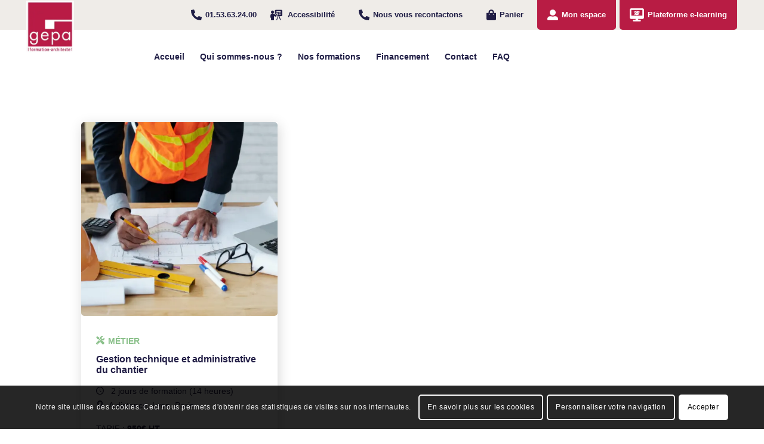

--- FILE ---
content_type: text/html; charset=UTF-8
request_url: https://www.formation-architecte.com/etiquette-formation/administrative/
body_size: 19994
content:
<!DOCTYPE html>
<html lang="fr-FR" class="html_stretched responsive av-preloader-disabled  html_header_top html_logo_left html_main_nav_header html_menu_right html_slim html_header_sticky html_header_shrinking html_header_topbar_active html_mobile_menu_tablet html_header_searchicon html_content_align_center html_header_unstick_top html_header_stretch_disabled html_elegant-blog html_modern-blog html_av-submenu-hidden html_av-submenu-display-click html_av-overlay-full html_av-submenu-noclone html_entry_id_70961 av-cookies-consent-show-message-bar av-cookies-cookie-consent-enabled av-cookies-can-opt-out av-cookies-user-silent-accept avia-cookie-check-browser-settings av-default-lightbox av-no-preview html_text_menu_active av-mobile-menu-switch-default">
<head>
<meta charset="UTF-8"/>
<meta name="viewport" content="width=device-width, initial-scale=1">
<meta name='robots' content='index, follow, max-image-preview:large, max-snippet:-1, max-video-preview:-1'/>
<title>Archives des administrative - Gepa formation continue des architectes</title>
<link rel="canonical" href="https://www.formation-architecte.com/etiquette-formation/administrative/"/>
<meta property="og:locale" content="fr_FR"/>
<meta property="og:type" content="article"/>
<meta property="og:title" content="Archives des administrative - Gepa formation continue des architectes"/>
<meta property="og:url" content="https://www.formation-architecte.com/etiquette-formation/administrative/"/>
<meta property="og:site_name" content="Gepa formation continue des architectes"/>
<meta name="twitter:card" content="summary_large_image"/>
<script type="application/ld+json" class="yoast-schema-graph">{"@context":"https://schema.org","@graph":[{"@type":"CollectionPage","@id":"https://www.formation-architecte.com/etiquette-formation/administrative/","url":"https://www.formation-architecte.com/etiquette-formation/administrative/","name":"Archives des administrative - Gepa formation continue des architectes","isPartOf":{"@id":"https://www.formation-architecte.com/#website"},"primaryImageOfPage":{"@id":"https://www.formation-architecte.com/etiquette-formation/administrative/#primaryimage"},"image":{"@id":"https://www.formation-architecte.com/etiquette-formation/administrative/#primaryimage"},"thumbnailUrl":"https://www.formation-architecte.com/wp-content/uploads/2025/02/working-housing-project-scaled.jpg","breadcrumb":{"@id":"https://www.formation-architecte.com/etiquette-formation/administrative/#breadcrumb"},"inLanguage":"fr-FR"},{"@type":"ImageObject","inLanguage":"fr-FR","@id":"https://www.formation-architecte.com/etiquette-formation/administrative/#primaryimage","url":"https://www.formation-architecte.com/wp-content/uploads/2025/02/working-housing-project-scaled.jpg","contentUrl":"https://www.formation-architecte.com/wp-content/uploads/2025/02/working-housing-project-scaled.jpg","width":2560,"height":1709,"caption":"Cropped image of engineer drawing construction plan"},{"@type":"BreadcrumbList","@id":"https://www.formation-architecte.com/etiquette-formation/administrative/#breadcrumb","itemListElement":[{"@type":"ListItem","position":1,"name":"Accueil","item":"https://www.formation-architecte.com/"},{"@type":"ListItem","position":2,"name":"administrative"}]},{"@type":"WebSite","@id":"https://www.formation-architecte.com/#website","url":"https://www.formation-architecte.com/","name":"Gepa formation continue des architectes","description":"","publisher":{"@id":"https://www.formation-architecte.com/#organization"},"potentialAction":[{"@type":"SearchAction","target":{"@type":"EntryPoint","urlTemplate":"https://www.formation-architecte.com/?s={search_term_string}"},"query-input":"required name=search_term_string"}],"inLanguage":"fr-FR"},{"@type":"Organization","@id":"https://www.formation-architecte.com/#organization","name":"Gepa formation continue des architectes","url":"https://www.formation-architecte.com/","logo":{"@type":"ImageObject","inLanguage":"fr-FR","@id":"https://www.formation-architecte.com/#/schema/logo/image/","url":"https://www.formation-architecte.com/wp-content/uploads/2021/07/LogoGEPA.png","contentUrl":"https://www.formation-architecte.com/wp-content/uploads/2021/07/LogoGEPA.png","width":179,"height":196,"caption":"Gepa formation continue des architectes"},"image":{"@id":"https://www.formation-architecte.com/#/schema/logo/image/"}}]}</script>
<link rel='dns-prefetch' href='//www.google.com'/>
<link rel="stylesheet" type="text/css" href="//www.formation-architecte.com/wp-content/cache/wpfc-minified/g36o5h7/9j53o.css" media="all"/>
<style id='global-styles-inline-css'>body{--wp--preset--color--black:#000000;--wp--preset--color--cyan-bluish-gray:#abb8c3;--wp--preset--color--white:#ffffff;--wp--preset--color--pale-pink:#f78da7;--wp--preset--color--vivid-red:#cf2e2e;--wp--preset--color--luminous-vivid-orange:#ff6900;--wp--preset--color--luminous-vivid-amber:#fcb900;--wp--preset--color--light-green-cyan:#7bdcb5;--wp--preset--color--vivid-green-cyan:#00d084;--wp--preset--color--pale-cyan-blue:#8ed1fc;--wp--preset--color--vivid-cyan-blue:#0693e3;--wp--preset--color--vivid-purple:#9b51e0;--wp--preset--gradient--vivid-cyan-blue-to-vivid-purple:linear-gradient(135deg,rgba(6,147,227,1) 0%,rgb(155,81,224) 100%);--wp--preset--gradient--light-green-cyan-to-vivid-green-cyan:linear-gradient(135deg,rgb(122,220,180) 0%,rgb(0,208,130) 100%);--wp--preset--gradient--luminous-vivid-amber-to-luminous-vivid-orange:linear-gradient(135deg,rgba(252,185,0,1) 0%,rgba(255,105,0,1) 100%);--wp--preset--gradient--luminous-vivid-orange-to-vivid-red:linear-gradient(135deg,rgba(255,105,0,1) 0%,rgb(207,46,46) 100%);--wp--preset--gradient--very-light-gray-to-cyan-bluish-gray:linear-gradient(135deg,rgb(238,238,238) 0%,rgb(169,184,195) 100%);--wp--preset--gradient--cool-to-warm-spectrum:linear-gradient(135deg,rgb(74,234,220) 0%,rgb(151,120,209) 20%,rgb(207,42,186) 40%,rgb(238,44,130) 60%,rgb(251,105,98) 80%,rgb(254,248,76) 100%);--wp--preset--gradient--blush-light-purple:linear-gradient(135deg,rgb(255,206,236) 0%,rgb(152,150,240) 100%);--wp--preset--gradient--blush-bordeaux:linear-gradient(135deg,rgb(254,205,165) 0%,rgb(254,45,45) 50%,rgb(107,0,62) 100%);--wp--preset--gradient--luminous-dusk:linear-gradient(135deg,rgb(255,203,112) 0%,rgb(199,81,192) 50%,rgb(65,88,208) 100%);--wp--preset--gradient--pale-ocean:linear-gradient(135deg,rgb(255,245,203) 0%,rgb(182,227,212) 50%,rgb(51,167,181) 100%);--wp--preset--gradient--electric-grass:linear-gradient(135deg,rgb(202,248,128) 0%,rgb(113,206,126) 100%);--wp--preset--gradient--midnight:linear-gradient(135deg,rgb(2,3,129) 0%,rgb(40,116,252) 100%);--wp--preset--duotone--dark-grayscale:url('#wp-duotone-dark-grayscale');--wp--preset--duotone--grayscale:url('#wp-duotone-grayscale');--wp--preset--duotone--purple-yellow:url('#wp-duotone-purple-yellow');--wp--preset--duotone--blue-red:url('#wp-duotone-blue-red');--wp--preset--duotone--midnight:url('#wp-duotone-midnight');--wp--preset--duotone--magenta-yellow:url('#wp-duotone-magenta-yellow');--wp--preset--duotone--purple-green:url('#wp-duotone-purple-green');--wp--preset--duotone--blue-orange:url('#wp-duotone-blue-orange');--wp--preset--font-size--small:13px;--wp--preset--font-size--medium:20px;--wp--preset--font-size--large:36px;--wp--preset--font-size--x-large:42px;}.has-black-color{color:var(--wp--preset--color--black) !important;}.has-cyan-bluish-gray-color{color:var(--wp--preset--color--cyan-bluish-gray) !important;}.has-white-color{color:var(--wp--preset--color--white) !important;}.has-pale-pink-color{color:var(--wp--preset--color--pale-pink) !important;}.has-vivid-red-color{color:var(--wp--preset--color--vivid-red) !important;}.has-luminous-vivid-orange-color{color:var(--wp--preset--color--luminous-vivid-orange) !important;}.has-luminous-vivid-amber-color{color:var(--wp--preset--color--luminous-vivid-amber) !important;}.has-light-green-cyan-color{color:var(--wp--preset--color--light-green-cyan) !important;}.has-vivid-green-cyan-color{color:var(--wp--preset--color--vivid-green-cyan) !important;}.has-pale-cyan-blue-color{color:var(--wp--preset--color--pale-cyan-blue) !important;}.has-vivid-cyan-blue-color{color:var(--wp--preset--color--vivid-cyan-blue) !important;}.has-vivid-purple-color{color:var(--wp--preset--color--vivid-purple) !important;}.has-black-background-color{background-color:var(--wp--preset--color--black) !important;}.has-cyan-bluish-gray-background-color{background-color:var(--wp--preset--color--cyan-bluish-gray) !important;}.has-white-background-color{background-color:var(--wp--preset--color--white) !important;}.has-pale-pink-background-color{background-color:var(--wp--preset--color--pale-pink) !important;}.has-vivid-red-background-color{background-color:var(--wp--preset--color--vivid-red) !important;}.has-luminous-vivid-orange-background-color{background-color:var(--wp--preset--color--luminous-vivid-orange) !important;}.has-luminous-vivid-amber-background-color{background-color:var(--wp--preset--color--luminous-vivid-amber) !important;}.has-light-green-cyan-background-color{background-color:var(--wp--preset--color--light-green-cyan) !important;}.has-vivid-green-cyan-background-color{background-color:var(--wp--preset--color--vivid-green-cyan) !important;}.has-pale-cyan-blue-background-color{background-color:var(--wp--preset--color--pale-cyan-blue) !important;}.has-vivid-cyan-blue-background-color{background-color:var(--wp--preset--color--vivid-cyan-blue) !important;}.has-vivid-purple-background-color{background-color:var(--wp--preset--color--vivid-purple) !important;}.has-black-border-color{border-color:var(--wp--preset--color--black) !important;}.has-cyan-bluish-gray-border-color{border-color:var(--wp--preset--color--cyan-bluish-gray) !important;}.has-white-border-color{border-color:var(--wp--preset--color--white) !important;}.has-pale-pink-border-color{border-color:var(--wp--preset--color--pale-pink) !important;}.has-vivid-red-border-color{border-color:var(--wp--preset--color--vivid-red) !important;}.has-luminous-vivid-orange-border-color{border-color:var(--wp--preset--color--luminous-vivid-orange) !important;}.has-luminous-vivid-amber-border-color{border-color:var(--wp--preset--color--luminous-vivid-amber) !important;}.has-light-green-cyan-border-color{border-color:var(--wp--preset--color--light-green-cyan) !important;}.has-vivid-green-cyan-border-color{border-color:var(--wp--preset--color--vivid-green-cyan) !important;}.has-pale-cyan-blue-border-color{border-color:var(--wp--preset--color--pale-cyan-blue) !important;}.has-vivid-cyan-blue-border-color{border-color:var(--wp--preset--color--vivid-cyan-blue) !important;}.has-vivid-purple-border-color{border-color:var(--wp--preset--color--vivid-purple) !important;}.has-vivid-cyan-blue-to-vivid-purple-gradient-background{background:var(--wp--preset--gradient--vivid-cyan-blue-to-vivid-purple) !important;}.has-light-green-cyan-to-vivid-green-cyan-gradient-background{background:var(--wp--preset--gradient--light-green-cyan-to-vivid-green-cyan) !important;}.has-luminous-vivid-amber-to-luminous-vivid-orange-gradient-background{background:var(--wp--preset--gradient--luminous-vivid-amber-to-luminous-vivid-orange) !important;}.has-luminous-vivid-orange-to-vivid-red-gradient-background{background:var(--wp--preset--gradient--luminous-vivid-orange-to-vivid-red) !important;}.has-very-light-gray-to-cyan-bluish-gray-gradient-background{background:var(--wp--preset--gradient--very-light-gray-to-cyan-bluish-gray) !important;}.has-cool-to-warm-spectrum-gradient-background{background:var(--wp--preset--gradient--cool-to-warm-spectrum) !important;}.has-blush-light-purple-gradient-background{background:var(--wp--preset--gradient--blush-light-purple) !important;}.has-blush-bordeaux-gradient-background{background:var(--wp--preset--gradient--blush-bordeaux) !important;}.has-luminous-dusk-gradient-background{background:var(--wp--preset--gradient--luminous-dusk) !important;}.has-pale-ocean-gradient-background{background:var(--wp--preset--gradient--pale-ocean) !important;}.has-electric-grass-gradient-background{background:var(--wp--preset--gradient--electric-grass) !important;}.has-midnight-gradient-background{background:var(--wp--preset--gradient--midnight) !important;}.has-small-font-size{font-size:var(--wp--preset--font-size--small) !important;}.has-medium-font-size{font-size:var(--wp--preset--font-size--medium) !important;}.has-large-font-size{font-size:var(--wp--preset--font-size--large) !important;}.has-x-large-font-size{font-size:var(--wp--preset--font-size--x-large) !important;}</style>
<style>#manage-stagiaires{margin-bottom:50px;}
#manage-stagiaires .title{margin-bottom:30px;}
#manage-stagiaires .title h2{text-transform:none;margin-bottom:20px;}
#manage-stagiaires .title .add-stagiaire{cursor:pointer;border:none;outline:none;padding:8px 18px;background-color:var(--blue);border-radius:4px;color:white;height:max-content;}
#manage-stagiaires .toggle-form{cursor:pointer;width:max-content;font-size:15px;}
#manage-stagiaires .toggle-form::after{content:'\e836';font-family:'entypo-fontello', serif;margin-left:5px;}
.lightbox{position:fixed;z-index:1000;top:0;left:0;width:100%;height:100%;background-color:rgba(0, 0, 0, 0.7);}
.popup-modify-stagiaire.hidden, .popup-add-stagiaire.hidden, .lightbox.hidden{display:none;opacity:0;}
.popup-modify-stagiaire, .popup-add-stagiaire{z-index:10000;position:fixed;top:50%;left:50%;display:flex;flex-direction:column;background-color:white;border-radius:3px;width:60%;padding:80px 0;opacity:1;transition:opacity 500ms ease;transform:translate(-50%, -50%);}
.popup-modify-stagiaire .quit, .popup-add-stagiaire .quit, .single-product .popup-inscription .quit{position:absolute;right:15px;top:15px;font-size:25px;cursor:pointer;}
.popup-modify-stagiaire .quit::before, .popup-add-stagiaire .quit::before, .single-product .popup-inscription .quit::before{content:'\e814';font-family:'entypo-fontello', serif;color:red;}
.popup-modify-stagiaire .stagiaire-name, .popup-add-stagiaire .stagiaire-name{text-align:center;margin-bottom:20px;font-size:18px;}
.popup-modify-stagiaire form, .popup-add-stagiaire form{width:60%;margin:0 auto;}
.popup-modify-stagiaire form label, .popup-add-stagiaire form label{color:var(--blue);}
#top .popup-modify-stagiaire form select,
#top .popup-add-stagiaire form select{margin-bottom:20px;width:100%;}
.popup-modify-stagiaire form p.success, .popup-add-stagiaire form p.success{color:green;}
.popup-modify-stagiaire form p.error, .popup-add-stagiaire form p.error{color:red;}
.popup-modify-stagiaire form button, .popup-add-stagiaire form button{cursor:pointer;float:right;border:none;outline:none;padding:6px 18px;background-color:var(--blue);border-radius:2px;color:white;}
.single-product .lightbox-inscription{display:none;position:fixed;z-index:1000;top:0;left:0;width:100%;height:100%;background-color:rgba(0, 0, 0, 0.7);}
.single-product .popup-inscription{display:none;position:fixed;top:50%;left:50%;transform:translate(-50%, -50%);width:60%;z-index:9999;background-color:white;padding:40px 90px;}
.single-product .popup-inscription h1, .single-product .popup-inscription .date{text-align:center;}
.single-product .popup-inscription .date{text-align:center;font-size:16px;margin-top:20px;}
.single-product .popup-inscription form{height:380px;}
.single-product .popup-inscription form .stagiaires{display:flex;justify-content:space-evenly;align-items:center;flex-wrap:wrap;height:100%;}
#top.single-product .popup-inscription form .stagiaires label{flex:0 1 260px;height:max-content;font-size:16px;font-weight:normal;}
#top.single-product .popup-inscription form .stagiaires label::before{content:'\e80a';font-family:'entypo-fontello', serif;margin-right:5px;}
.single-product .popup-inscription form input[type="submit"]{cursor:pointer;background-color:var(--dark-blue);color:white;border-radius:5px;font-weight:600;display:block;margin-left:auto;}
#top.woocommerce-account .woocommerce-MyAccount-navigation .woocommerce-MyAccount-navigation-link--ly_saved_cards,
#top.woocommerce-account .woocommerce-Addresses .col-2.woocommerce-Address,
#top.woocommerce-account .woocommerce-address-fields #billing_first_name_field,
#top.woocommerce-account .woocommerce-address-fields #billing_last_name_field,
#top.woocommerce-account .woocommerce-address-fields #billing_email_field,
#top.woocommerce-account .woocommerce-MyAccount-content form label[for="account_display_name"],
#top.woocommerce-account .woocommerce-MyAccount-content form input#account_display_name,
#top.woocommerce-account .woocommerce-MyAccount-content form input#account_display_name + span{display:none;}
#top.woocommerce-account #customer_login form .woocommerce-form-login__rememberme{margin-bottom:20px;}
#top.woocommerce-account #customer_login form .lost_password a{background-color:var(--blue);color:white;padding:15px;border-radius:2px;font-size:12px;display:inline-block;line-height:1em;transition:all 0.3s ease-out;}
#top.woocommerce-account #customer_login form .lost_password a:hover{background-color:var(--red);}
@media only screen and (max-width: 767px) {
.single-product .popup-inscription{display:none;position:fixed;top:50%;left:50%;transform:translate(-50%, -50%);width:90%;z-index:9999;background-color:white;padding:30px 20px;}
.single-product .popup-inscription form input[type="submit"]{margin:0 auto;}
}</style>
<style id='woocommerce-inline-inline-css'>.woocommerce form .form-row .required{visibility:visible;}</style>
<link rel="stylesheet" type="text/css" href="//www.formation-architecte.com/wp-content/cache/wpfc-minified/ft8vw26z/9j55i.css" media="all"/>
<style id='akismet-widget-style-inline-css'>.a-stats{--akismet-color-mid-green:#357b49;--akismet-color-white:#fff;--akismet-color-light-grey:#f6f7f7;max-width:350px;width:auto;}
.a-stats *{all:unset;box-sizing:border-box;}
.a-stats strong{font-weight:600;}
.a-stats a.a-stats__link, .a-stats a.a-stats__link:visited, .a-stats a.a-stats__link:active{background:var(--akismet-color-mid-green);border:none;box-shadow:none;border-radius:8px;color:var(--akismet-color-white);cursor:pointer;display:block;font-family:-apple-system, BlinkMacSystemFont, 'Segoe UI', 'Roboto', 'Oxygen-Sans', 'Ubuntu', 'Cantarell', 'Helvetica Neue', sans-serif;font-weight:500;padding:12px;text-align:center;text-decoration:none;transition:all 0.2s ease;}
.widget .a-stats a.a-stats__link:focus{background:var(--akismet-color-mid-green);color:var(--akismet-color-white);text-decoration:none;}
.a-stats a.a-stats__link:hover{filter:brightness(110%);box-shadow:0 4px 12px rgba(0, 0, 0, 0.06), 0 0 2px rgba(0, 0, 0, 0.16);}
.a-stats .count{color:var(--akismet-color-white);display:block;font-size:1.5em;line-height:1.4;padding:0 13px;white-space:nowrap;}</style>
<link rel="stylesheet" type="text/css" href="//www.formation-architecte.com/wp-content/cache/wpfc-minified/1b9163bf/9tn96.css" media="all"/>
<link rel="https://api.w.org/" href="https://www.formation-architecte.com/wp-json/"/><link rel="alternate" type="application/json" href="https://www.formation-architecte.com/wp-json/wp/v2/product_tag/1546"/><link rel="profile" href="http://gmpg.org/xfn/11"/>
<link rel="alternate" type="application/rss+xml" title="Gepa formation continue des architectes RSS2 Feed" href="https://www.formation-architecte.com/feed/"/>
<link rel="pingback" href="https://www.formation-architecte.com/xmlrpc.php"/>
<link rel="icon" href="/wp-content/uploads/2021/07/favicon_GEPA.png" type="image/png">
<noscript><style>.woocommerce-product-gallery{opacity:1 !important;}</style></noscript>
<style>@font-face{font-family:'entypo-fontello';font-weight:normal;font-style:normal;font-display:auto;src:url('https://www.formation-architecte.com/wp-content/themes/enfold/config-templatebuilder/avia-template-builder/assets/fonts/entypo-fontello.woff2') format('woff2'), url('https://www.formation-architecte.com/wp-content/themes/enfold/config-templatebuilder/avia-template-builder/assets/fonts/entypo-fontello.woff') format('woff'), url('https://www.formation-architecte.com/wp-content/themes/enfold/config-templatebuilder/avia-template-builder/assets/fonts/entypo-fontello.ttf') format('truetype'), url('https://www.formation-architecte.com/wp-content/themes/enfold/config-templatebuilder/avia-template-builder/assets/fonts/entypo-fontello.svg#entypo-fontello') format('svg'), url('https://www.formation-architecte.com/wp-content/themes/enfold/config-templatebuilder/avia-template-builder/assets/fonts/entypo-fontello.eot'), url('https://www.formation-architecte.com/wp-content/themes/enfold/config-templatebuilder/avia-template-builder/assets/fonts/entypo-fontello.eot?#iefix') format('embedded-opentype');}
#top .avia-font-entypo-fontello, body .avia-font-entypo-fontello, html body [data-av_iconfont='entypo-fontello']:before{font-family:'entypo-fontello';}
@font-face{font-family:'flaticon';font-weight:normal;font-style:normal;font-display:auto;src:url('https://www.formation-architecte.com/wp-content/uploads/avia_fonts/flaticon/flaticon.woff2') format('woff2'), url('https://www.formation-architecte.com/wp-content/uploads/avia_fonts/flaticon/flaticon.woff') format('woff'), url('https://www.formation-architecte.com/wp-content/uploads/avia_fonts/flaticon/flaticon.ttf') format('truetype'), url('https://www.formation-architecte.com/wp-content/uploads/avia_fonts/flaticon/flaticon.svg#flaticon') format('svg'), url('https://www.formation-architecte.com/wp-content/uploads/avia_fonts/flaticon/flaticon.eot'), url('https://www.formation-architecte.com/wp-content/uploads/avia_fonts/flaticon/flaticon.eot?#iefix') format('embedded-opentype');}
#top .avia-font-flaticon, body .avia-font-flaticon, html body [data-av_iconfont='flaticon']:before{font-family:'flaticon';}</style>
<script data-wpfc-render="false">var Wpfcll={s:[],osl:0,scroll:false,i:function(){Wpfcll.ss();window.addEventListener('load',function(){window.addEventListener("DOMSubtreeModified",function(e){Wpfcll.osl=Wpfcll.s.length;Wpfcll.ss();if(Wpfcll.s.length > Wpfcll.osl){Wpfcll.ls(false);}},false);Wpfcll.ls(true);});window.addEventListener('scroll',function(){Wpfcll.scroll=true;Wpfcll.ls(false);});window.addEventListener('resize',function(){Wpfcll.scroll=true;Wpfcll.ls(false);});window.addEventListener('click',function(){Wpfcll.scroll=true;Wpfcll.ls(false);});},c:function(e,pageload){var w=document.documentElement.clientHeight || body.clientHeight;var n=0;if(pageload){n=0;}else{n=(w > 800) ? 800:200;n=Wpfcll.scroll ? 800:n;}var er=e.getBoundingClientRect();var t=0;var p=e.parentNode ? e.parentNode:false;if(typeof p.getBoundingClientRect=="undefined"){var pr=false;}else{var pr=p.getBoundingClientRect();}if(er.x==0 && er.y==0){for(var i=0;i < 10;i++){if(p){if(pr.x==0 && pr.y==0){if(p.parentNode){p=p.parentNode;}if(typeof p.getBoundingClientRect=="undefined"){pr=false;}else{pr=p.getBoundingClientRect();}}else{t=pr.top;break;}}};}else{t=er.top;}if(w - t+n > 0){return true;}return false;},r:function(e,pageload){var s=this;var oc,ot;try{oc=e.getAttribute("data-wpfc-original-src");ot=e.getAttribute("data-wpfc-original-srcset");originalsizes=e.getAttribute("data-wpfc-original-sizes");if(s.c(e,pageload)){if(oc || ot){if(e.tagName=="DIV" || e.tagName=="A" || e.tagName=="SPAN"){e.style.backgroundImage="url("+oc+")";e.removeAttribute("data-wpfc-original-src");e.removeAttribute("data-wpfc-original-srcset");e.removeAttribute("onload");}else{if(oc){e.setAttribute('src',oc);}if(ot){e.setAttribute('srcset',ot);}if(originalsizes){e.setAttribute('sizes',originalsizes);}if(e.getAttribute("alt") && e.getAttribute("alt")=="blank"){e.removeAttribute("alt");}e.removeAttribute("data-wpfc-original-src");e.removeAttribute("data-wpfc-original-srcset");e.removeAttribute("data-wpfc-original-sizes");e.removeAttribute("onload");if(e.tagName=="IFRAME"){var y="https://www.youtube.com/embed/";if(navigator.userAgent.match(/\sEdge?\/\d/i)){e.setAttribute('src',e.getAttribute("src").replace(/.+\/templates\/youtube\.html\#/,y));}e.onload=function(){if(typeof window.jQuery !="undefined"){if(jQuery.fn.fitVids){jQuery(e).parent().fitVids({customSelector:"iframe[src]"});}}var s=e.getAttribute("src").match(/templates\/youtube\.html\#(.+)/);if(s){try{var i=e.contentDocument || e.contentWindow;if(i.location.href=="about:blank"){e.setAttribute('src',y+s[1]);}}catch(err){e.setAttribute('src',y+s[1]);}}}}}}else{if(e.tagName=="NOSCRIPT"){if(jQuery(e).attr("data-type")=="wpfc"){e.removeAttribute("data-type");jQuery(e).after(jQuery(e).text());}}}}}catch(error){console.log(error);console.log("==>",e);}},ss:function(){var i=Array.prototype.slice.call(document.getElementsByTagName("img"));var f=Array.prototype.slice.call(document.getElementsByTagName("iframe"));var d=Array.prototype.slice.call(document.getElementsByTagName("div"));var a=Array.prototype.slice.call(document.getElementsByTagName("a"));var s=Array.prototype.slice.call(document.getElementsByTagName("span"));var n=Array.prototype.slice.call(document.getElementsByTagName("noscript"));this.s=i.concat(f).concat(d).concat(a).concat(s).concat(n);},ls:function(pageload){var s=this;[].forEach.call(s.s,function(e,index){s.r(e,pageload);});}};document.addEventListener('DOMContentLoaded',function(){wpfci();});function wpfci(){Wpfcll.i();}</script>
</head>
<body id="top" class="archive tax-product_tag term-administrative term-1546 wp-custom-logo stretched rtl_columns av-curtain-numeric theme-enfold woocommerce woocommerce-page woocommerce-no-js avia-responsive-images-support avia-woocommerce-30 av-recaptcha-enabled av-google-badge-hide" itemscope="itemscope" itemtype="https://schema.org/WebPage">
<svg xmlns="http://www.w3.org/2000/svg" viewBox="0 0 0 0" width="0" height="0" focusable="false" role="none" style="visibility: hidden; position: absolute; left: -9999px; overflow: hidden;" ><defs><filter id="wp-duotone-dark-grayscale"><feColorMatrix color-interpolation-filters="sRGB" type="matrix" values=" .299 .587 .114 0 0 .299 .587 .114 0 0 .299 .587 .114 0 0 .299 .587 .114 0 0 " /><feComponentTransfer color-interpolation-filters="sRGB" ><feFuncR type="table" tableValues="0 0.49803921568627" /><feFuncG type="table" tableValues="0 0.49803921568627" /><feFuncB type="table" tableValues="0 0.49803921568627" /><feFuncA type="table" tableValues="1 1" /></feComponentTransfer><feComposite in2="SourceGraphic" operator="in" /></filter></defs></svg><svg xmlns="http://www.w3.org/2000/svg" viewBox="0 0 0 0" width="0" height="0" focusable="false" role="none" style="visibility: hidden; position: absolute; left: -9999px; overflow: hidden;" ><defs><filter id="wp-duotone-grayscale"><feColorMatrix color-interpolation-filters="sRGB" type="matrix" values=" .299 .587 .114 0 0 .299 .587 .114 0 0 .299 .587 .114 0 0 .299 .587 .114 0 0 " /><feComponentTransfer color-interpolation-filters="sRGB" ><feFuncR type="table" tableValues="0 1" /><feFuncG type="table" tableValues="0 1" /><feFuncB type="table" tableValues="0 1" /><feFuncA type="table" tableValues="1 1" /></feComponentTransfer><feComposite in2="SourceGraphic" operator="in" /></filter></defs></svg><svg xmlns="http://www.w3.org/2000/svg" viewBox="0 0 0 0" width="0" height="0" focusable="false" role="none" style="visibility: hidden; position: absolute; left: -9999px; overflow: hidden;" ><defs><filter id="wp-duotone-purple-yellow"><feColorMatrix color-interpolation-filters="sRGB" type="matrix" values=" .299 .587 .114 0 0 .299 .587 .114 0 0 .299 .587 .114 0 0 .299 .587 .114 0 0 " /><feComponentTransfer color-interpolation-filters="sRGB" ><feFuncR type="table" tableValues="0.54901960784314 0.98823529411765" /><feFuncG type="table" tableValues="0 1" /><feFuncB type="table" tableValues="0.71764705882353 0.25490196078431" /><feFuncA type="table" tableValues="1 1" /></feComponentTransfer><feComposite in2="SourceGraphic" operator="in" /></filter></defs></svg><svg xmlns="http://www.w3.org/2000/svg" viewBox="0 0 0 0" width="0" height="0" focusable="false" role="none" style="visibility: hidden; position: absolute; left: -9999px; overflow: hidden;" ><defs><filter id="wp-duotone-blue-red"><feColorMatrix color-interpolation-filters="sRGB" type="matrix" values=" .299 .587 .114 0 0 .299 .587 .114 0 0 .299 .587 .114 0 0 .299 .587 .114 0 0 " /><feComponentTransfer color-interpolation-filters="sRGB" ><feFuncR type="table" tableValues="0 1" /><feFuncG type="table" tableValues="0 0.27843137254902" /><feFuncB type="table" tableValues="0.5921568627451 0.27843137254902" /><feFuncA type="table" tableValues="1 1" /></feComponentTransfer><feComposite in2="SourceGraphic" operator="in" /></filter></defs></svg><svg xmlns="http://www.w3.org/2000/svg" viewBox="0 0 0 0" width="0" height="0" focusable="false" role="none" style="visibility: hidden; position: absolute; left: -9999px; overflow: hidden;" ><defs><filter id="wp-duotone-midnight"><feColorMatrix color-interpolation-filters="sRGB" type="matrix" values=" .299 .587 .114 0 0 .299 .587 .114 0 0 .299 .587 .114 0 0 .299 .587 .114 0 0 " /><feComponentTransfer color-interpolation-filters="sRGB" ><feFuncR type="table" tableValues="0 0" /><feFuncG type="table" tableValues="0 0.64705882352941" /><feFuncB type="table" tableValues="0 1" /><feFuncA type="table" tableValues="1 1" /></feComponentTransfer><feComposite in2="SourceGraphic" operator="in" /></filter></defs></svg><svg xmlns="http://www.w3.org/2000/svg" viewBox="0 0 0 0" width="0" height="0" focusable="false" role="none" style="visibility: hidden; position: absolute; left: -9999px; overflow: hidden;" ><defs><filter id="wp-duotone-magenta-yellow"><feColorMatrix color-interpolation-filters="sRGB" type="matrix" values=" .299 .587 .114 0 0 .299 .587 .114 0 0 .299 .587 .114 0 0 .299 .587 .114 0 0 " /><feComponentTransfer color-interpolation-filters="sRGB" ><feFuncR type="table" tableValues="0.78039215686275 1" /><feFuncG type="table" tableValues="0 0.94901960784314" /><feFuncB type="table" tableValues="0.35294117647059 0.47058823529412" /><feFuncA type="table" tableValues="1 1" /></feComponentTransfer><feComposite in2="SourceGraphic" operator="in" /></filter></defs></svg><svg xmlns="http://www.w3.org/2000/svg" viewBox="0 0 0 0" width="0" height="0" focusable="false" role="none" style="visibility: hidden; position: absolute; left: -9999px; overflow: hidden;" ><defs><filter id="wp-duotone-purple-green"><feColorMatrix color-interpolation-filters="sRGB" type="matrix" values=" .299 .587 .114 0 0 .299 .587 .114 0 0 .299 .587 .114 0 0 .299 .587 .114 0 0 " /><feComponentTransfer color-interpolation-filters="sRGB" ><feFuncR type="table" tableValues="0.65098039215686 0.40392156862745" /><feFuncG type="table" tableValues="0 1" /><feFuncB type="table" tableValues="0.44705882352941 0.4" /><feFuncA type="table" tableValues="1 1" /></feComponentTransfer><feComposite in2="SourceGraphic" operator="in" /></filter></defs></svg><svg xmlns="http://www.w3.org/2000/svg" viewBox="0 0 0 0" width="0" height="0" focusable="false" role="none" style="visibility: hidden; position: absolute; left: -9999px; overflow: hidden;" ><defs><filter id="wp-duotone-blue-orange"><feColorMatrix color-interpolation-filters="sRGB" type="matrix" values=" .299 .587 .114 0 0 .299 .587 .114 0 0 .299 .587 .114 0 0 .299 .587 .114 0 0 " /><feComponentTransfer color-interpolation-filters="sRGB" ><feFuncR type="table" tableValues="0.098039215686275 1" /><feFuncG type="table" tableValues="0 0.66274509803922" /><feFuncB type="table" tableValues="0.84705882352941 0.41960784313725" /><feFuncA type="table" tableValues="1 1" /></feComponentTransfer><feComposite in2="SourceGraphic" operator="in" /></filter></defs></svg>
<div id='wrap_all'>
<header id='header' class='all_colors header_color light_bg_color av_header_top av_logo_left av_main_nav_header av_menu_right av_slim av_header_sticky av_header_shrinking av_header_stretch_disabled av_mobile_menu_tablet av_header_searchicon av_header_unstick_top av_bottom_nav_disabled av_header_border_disabled' role="banner" itemscope="itemscope" itemtype="https://schema.org/WPHeader">
<div id='header_meta' class='container_wrap container_wrap_meta av_secondary_right av_extra_header_active av_entry_id_70961'>
<div class='container'> <nav class='sub_menu' role="navigation" itemscope="itemscope" itemtype="https://schema.org/SiteNavigationElement"><ul role="menu" class="menu" id="avia2-menu"><li role="menuitem" id="menu-item-78332" class="telephone menu-item menu-item-type-custom menu-item-object-custom menu-item-78332"><a href="tel:0153632400">01.53.63.24.00</a></li> <li role="menuitem" id="menu-item-37621" class="accessibilite menu-item menu-item-type-post_type menu-item-object-page menu-item-37621"><a href="https://www.formation-architecte.com/accessibilite/">Accessibilité</a></li> <li role="menuitem" id="menu-item-62" class="recontacter menu-item menu-item-type-custom menu-item-object-custom menu-item-62"><a href="#recontacter">Nous vous recontactons</a></li> <li role="menuitem" id="menu-item-61" class="basket menu-item menu-item-type-post_type menu-item-object-page menu-item-61"><a href="https://www.formation-architecte.com/panier/">Panier</a></li> <li role="menuitem" id="menu-item-60" class="my-account menu-item menu-item-type-post_type menu-item-object-page menu-item-60"><a href="https://www.formation-architecte.com/mon-compte/">Mon espace</a></li> <li role="menuitem" id="menu-item-86112" class="e-learning menu-item menu-item-type-custom menu-item-object-custom menu-item-86112"><a target="_blank" rel="noopener" href="https://www.gepa-formation-architecte.com/">Plateforme e-learning</a></li> </ul></nav></div></div><div id='header_main' class='container_wrap container_wrap_logo'>
<div class='container av-logo-container'><div class='inner-container'><span class='logo avia-standard-logo'><a href='https://www.formation-architecte.com/'><img src="/wp-content/uploads/2021/07/LogoGEPA.png" height="100" width="300" alt='Gepa formation continue des architectes' title=''/></a></span><nav class='main_menu' data-selectname='Sélectionner une page' role="navigation" itemscope="itemscope" itemtype="https://schema.org/SiteNavigationElement"><div class="avia-menu av-main-nav-wrap"><ul role="menu" class="menu av-main-nav" id="avia-menu"><li role="menuitem" id="menu-item-58" class="menu-item menu-item-type-post_type menu-item-object-page menu-item-home menu-item-top-level menu-item-top-level-1"><a href="https://www.formation-architecte.com/" itemprop="url" tabindex="0"><span class="avia-bullet"></span><span class="avia-menu-text">Accueil</span><span class="avia-menu-fx"><span class="avia-arrow-wrap"><span class="avia-arrow"></span></span></span></a></li>
<li role="menuitem" id="menu-item-70694" class="menu-item menu-item-type-custom menu-item-object-custom menu-item-has-children menu-item-top-level menu-item-top-level-2"><a href="#" itemprop="url" tabindex="0"><span class="avia-bullet"></span><span class="avia-menu-text">Qui sommes-nous ?</span><span class="avia-menu-fx"><span class="avia-arrow-wrap"><span class="avia-arrow"></span></span></span></a>
<ul class="sub-menu">
<li role="menuitem" id="menu-item-37778" class="menu-item menu-item-type-post_type menu-item-object-page"><a href="https://www.formation-architecte.com/qui-sommes-nous/le-gepa/" itemprop="url" tabindex="0"><span class="avia-bullet"></span><span class="avia-menu-text">Le GEPA</span></a></li>
<li role="menuitem" id="menu-item-37777" class="menu-item menu-item-type-post_type menu-item-object-page"><a href="https://www.formation-architecte.com/qui-sommes-nous/le-bureau-gepa-formation-architecte/" itemprop="url" tabindex="0"><span class="avia-bullet"></span><span class="avia-menu-text">Le bureau du GEPA</span></a></li>
</ul>
</li>
<li role="menuitem" id="menu-item-56" class="menu-item menu-item-type-post_type menu-item-object-page menu-item-has-children menu-item-mega-parent menu-item-top-level menu-item-top-level-3"><a href="https://www.formation-architecte.com/nos-formations-continues-architectes/" itemprop="url" tabindex="0"><span class="avia-bullet"></span><span class="avia-menu-text">Nos formations</span><span class="avia-menu-fx"><span class="avia-arrow-wrap"><span class="avia-arrow"></span></span></span></a>
<div class='avia_mega_div avia_mega3 nine units'> <ul class="sub-menu"> <li role="menuitem" id="menu-item-295" class="nos-formations menu-item menu-item-type-custom menu-item-object-custom menu-item-has-children avia_mega_menu_columns_3 three units avia_mega_menu_columns_first"><span class='mega_menu_title heading-color av-special-font'>Nos formations</span> <ul class="sub-menu"> <li role="menuitem" id="menu-item-303" class="science-humaine menu-item menu-item-type-post_type menu-item-object-page"><a href="https://www.formation-architecte.com/nos-formations-continues-architectes/cycle-sciences-humaines/" itemprop="url" tabindex="0"><span class="avia-bullet"></span><span class="avia-menu-text">Sciences Humaines</span></a></li> <li role="menuitem" id="menu-item-302" class="reglementation menu-item menu-item-type-post_type menu-item-object-page"><a href="https://www.formation-architecte.com/nos-formations-continues-architectes/cycle-reglementation/" itemprop="url" tabindex="0"><span class="avia-bullet"></span><span class="avia-menu-text">Règlementation</span></a></li> <li role="menuitem" id="menu-item-301" class="logiciels-numerique menu-item menu-item-type-post_type menu-item-object-page"><a href="https://www.formation-architecte.com/nos-formations-continues-architectes/cycle-logiciels-et-numerique/" itemprop="url" tabindex="0"><span class="avia-bullet"></span><span class="avia-menu-text">Logiciels et Numérique</span></a></li> <li role="menuitem" id="menu-item-300" class="metier menu-item menu-item-type-post_type menu-item-object-page"><a href="https://www.formation-architecte.com/nos-formations-continues-architectes/cycle-metier/" itemprop="url" tabindex="0"><span class="avia-bullet"></span><span class="avia-menu-text">Métier</span></a></li> <li role="menuitem" id="menu-item-299" class="architecture-responsable menu-item menu-item-type-post_type menu-item-object-page"><a href="https://www.formation-architecte.com/nos-formations-continues-architectes/cycle-architecture-responsable/" itemprop="url" tabindex="0"><span class="avia-bullet"></span><span class="avia-menu-text">Architecture responsable</span></a></li> <li role="menuitem" id="menu-item-298" class="gestion menu-item menu-item-type-post_type menu-item-object-page"><a href="https://www.formation-architecte.com/nos-formations-continues-architectes/cycle-gestion/" itemprop="url" tabindex="0"><span class="avia-bullet"></span><span class="avia-menu-text">Gestion</span></a></li> </ul> </li> <li role="menuitem" id="menu-item-296" class="nos-formats menu-item menu-item-type-custom menu-item-object-custom menu-item-has-children avia_mega_menu_columns_3 three units"><span class='mega_menu_title heading-color av-special-font'>Nos formats</span> <ul class="sub-menu"> <li role="menuitem" id="menu-item-312" class="menu-item menu-item-type-post_type menu-item-object-page"><a href="https://www.formation-architecte.com/nos-formations-continues-architectes/nos-formats/presentiel/" itemprop="url" tabindex="0"><span class="avia-bullet"></span><span class="avia-menu-text">Présentiel</span></a></li> <li role="menuitem" id="menu-item-311" class="menu-item menu-item-type-post_type menu-item-object-page"><a href="https://www.formation-architecte.com/nos-formations-continues-architectes/nos-formats/distanciel/" itemprop="url" tabindex="0"><span class="avia-bullet"></span><span class="avia-menu-text">Distanciel</span></a></li> <li role="menuitem" id="menu-item-310" class="menu-item menu-item-type-post_type menu-item-object-page"><a href="https://www.formation-architecte.com/nos-formations-continues-architectes/nos-formats/mixte/" itemprop="url" tabindex="0"><span class="avia-bullet"></span><span class="avia-menu-text">Mixte</span></a></li> <li role="menuitem" id="menu-item-37884" class="menu-item menu-item-type-post_type menu-item-object-page"><a href="https://www.formation-architecte.com/demande-dintra/" itemprop="url" tabindex="0"><span class="avia-bullet"></span><span class="avia-menu-text">Intra</span></a></li> <li role="menuitem" id="menu-item-37045" class="prochaines-formations menu-item menu-item-type-post_type menu-item-object-page"><a href="https://www.formation-architecte.com/prochaines-sessions/" itemprop="url" tabindex="0"><span class="avia-bullet"></span><span class="avia-menu-text">Prochaines formations</span></a></li> </ul> </li> <li role="menuitem" id="menu-item-297" class="lieux-formation menu-item menu-item-type-custom menu-item-object-custom menu-item-has-children avia_mega_menu_columns_3 three units avia_mega_menu_columns_last"><span class='mega_menu_title heading-color av-special-font'>Lieux de formation</span> <ul class="sub-menu"> <li role="menuitem" id="menu-item-308" class="menu-item menu-item-type-post_type menu-item-object-page"><a href="https://www.formation-architecte.com/nos-formations-continues-architectes/lieux-de-formations/paris/" itemprop="url" tabindex="0"><span class="avia-bullet"></span><span class="avia-menu-text">Paris</span></a></li> <li role="menuitem" id="menu-item-307" class="menu-item menu-item-type-post_type menu-item-object-page"><a href="https://www.formation-architecte.com/nos-formations-continues-architectes/lieux-de-formations/amiens/" itemprop="url" tabindex="0"><span class="avia-bullet"></span><span class="avia-menu-text">Amiens</span></a></li> <li role="menuitem" id="menu-item-306" class="menu-item menu-item-type-post_type menu-item-object-page"><a href="https://www.formation-architecte.com/nos-formations-continues-architectes/lieux-de-formations/lyon/" itemprop="url" tabindex="0"><span class="avia-bullet"></span><span class="avia-menu-text">Lyon</span></a></li> <li role="menuitem" id="menu-item-305" class="menu-item menu-item-type-post_type menu-item-object-page"><a href="https://www.formation-architecte.com/nos-formations-continues-architectes/lieux-de-formations/lille/" itemprop="url" tabindex="0"><span class="avia-bullet"></span><span class="avia-menu-text">Lille</span></a></li> </ul> </li> </ul></div></li>
<li role="menuitem" id="menu-item-55" class="menu-item menu-item-type-post_type menu-item-object-page menu-item-top-level menu-item-top-level-4"><a href="https://www.formation-architecte.com/financement-prise-en-charge-formation-continue-architecte/" itemprop="url" tabindex="0"><span class="avia-bullet"></span><span class="avia-menu-text">Financement</span><span class="avia-menu-fx"><span class="avia-arrow-wrap"><span class="avia-arrow"></span></span></span></a></li>
<li role="menuitem" id="menu-item-54" class="menu-item menu-item-type-post_type menu-item-object-page menu-item-mega-parent menu-item-top-level menu-item-top-level-5"><a href="https://www.formation-architecte.com/contacter-le-gepa/" itemprop="url" tabindex="0"><span class="avia-bullet"></span><span class="avia-menu-text">Contact</span><span class="avia-menu-fx"><span class="avia-arrow-wrap"><span class="avia-arrow"></span></span></span></a></li>
<li role="menuitem" id="menu-item-53" class="menu-item menu-item-type-post_type menu-item-object-page menu-item-top-level menu-item-top-level-6"><a href="https://www.formation-architecte.com/comment-se-former-architecte-faq/" itemprop="url" tabindex="0"><span class="avia-bullet"></span><span class="avia-menu-text">FAQ</span><span class="avia-menu-fx"><span class="avia-arrow-wrap"><span class="avia-arrow"></span></span></span></a></li>
<li role="menuitem" id="menu-item-88434" class="e-learning menu-item menu-item-type-custom menu-item-object-custom menu-item-top-level menu-item-top-level-7"><a target="_blank" href="https://www.gepa-formation-architecte.com/" itemprop="url" tabindex="0" rel="noopener"><span class="avia-bullet"></span><span class="avia-menu-text">Plateforme e-learning</span><span class="avia-menu-fx"><span class="avia-arrow-wrap"><span class="avia-arrow"></span></span></span></a></li>
<li id="menu-item-search" class="noMobile menu-item menu-item-search-dropdown menu-item-avia-special" role="menuitem"><a aria-label="Rechercher" href="?s="rel="nofollow" data-avia-search-tooltip="&lt;form role=&quot;search&quot; action=&quot;https://www.formation-architecte.com/nos-formations-continues-architectes/&quot; id=&quot;searchform&quot; method=&quot;post&quot; class=&quot;av_disable_ajax_search&quot;&gt; &lt;div&gt; &lt;input type=&quot;text&quot; id=&quot;s&quot; name=&quot;post_title&quot; value=&quot;&quot; placeholder='Rechercher'/&gt; &lt;input type=&quot;submit&quot; value=&quot;&quot; id=&quot;searchsubmit&quot; class=&quot;button avia-font-entypo-fontello&quot;/&gt; &lt;/div&gt; &lt;/form&gt;" aria-hidden='false' data-av_icon='' data-av_iconfont='entypo-fontello'><span class="avia_hidden_link_text">Rechercher</span></a></li><li class="av-burger-menu-main menu-item-avia-special"> <a href="#" aria-label="Menu" aria-hidden="false"> <span class="av-hamburger av-hamburger--spin av-js-hamburger"> <span class="av-hamburger-box"> <span class="av-hamburger-inner"></span> <strong>Menu</strong> </span> </span> <span class="avia_hidden_link_text">Menu</span> </a> </li></ul></div></nav></div></div></div><div class='header_bg'></div></header>
<div id='main' class='all_colors' data-scroll-offset='88'>
<div class='container_wrap container_wrap_first main_color fullsize template-shop shop_columns_3'><div class='container'><header class="woocommerce-products-header">
<h1 class="woocommerce-products-header__title page-title">administrative</h1>
</header>
<main class='template-shop content av-content-full alpha units'  role="main" itemprop="mainContentOfPage" itemscope="itemscope" itemtype="https://schema.org/SomeProducts" ><div class='entry-content-wrapper'><div class="woocommerce-notices-wrapper"></div><div class='product-sorting'><ul class='sort-param sort-param-order'><li><span class='currently-selected'>Trier par <strong>Par défaut</strong></span><ul><li class='current-param'><a href='?avia_extended_shop_select=yes&product_order=default' rel="nofollow"><span class='avia-bullet'></span>Par défaut</a></li><li><a href='?avia_extended_shop_select=yes&product_order=menu_order' rel="nofollow"><span class='avia-bullet'></span>Personaliser</a></li><li><a href='?avia_extended_shop_select=yes&product_order=title' rel="nofollow"><span class='avia-bullet'></span>Nom</a></li><li><a href='?avia_extended_shop_select=yes&product_order=price' rel="nofollow"><span class='avia-bullet'></span>Prix</a></li><li><a href='?avia_extended_shop_select=yes&product_order=date' rel="nofollow"><span class='avia-bullet'></span>Date</a></li><li><a href='?avia_extended_shop_select=yes&product_order=popularity' rel="nofollow"><span class='avia-bullet'></span>Mise en avant (ventes)</a></li><li><a href='?avia_extended_shop_select=yes&product_order=rating' rel="nofollow"><span class='avia-bullet'></span>Note moyenne</a></li><li><a href='?avia_extended_shop_select=yes&product_order=relevance' rel="nofollow"><span class='avia-bullet'></span>Pertinence</a></li><li><a href='?avia_extended_shop_select=yes&product_order=rand' rel="nofollow"><span class='avia-bullet'></span>Aléatoire</a></li><li><a href='?avia_extended_shop_select=yes&product_order=id' rel="nofollow"><span class='avia-bullet'></span>Product ID</a></li></ul></li></ul><ul class='sort-param sort-param-count'><li><span class='currently-selected'>Afficher <strong>15 Produits par page</strong></span><ul><li class='current-param'><a href='?paged=1&avia_extended_shop_select=yes&product_count=15' rel="nofollow"> <span class='avia-bullet'></span>15 Produits par page</a></li><li><a href='?paged=1&avia_extended_shop_select=yes&product_count=30' rel="nofollow"> <span class='avia-bullet'></span>30 Produits par page</a></li><li><a href='?paged=1&avia_extended_shop_select=yes&product_count=45' rel="nofollow"> <span class='avia-bullet'></span>45 Produits par page</a></li></ul></li></ul></div><ul class="products columns-3">
<li class="product type-product post-70961 status-publish first instock product_cat-metier product_cat-presentiel product_tag-administratif product_tag-administrative product_tag-chantier product_tag-gestion product_tag-gestion-administrative product_tag-gestion-technique product_tag-gestion-technique-et-administrative product_tag-technique product_tag-technique-et-administratif has-post-thumbnail taxable shipping-taxable purchasable product-type-variable"> <div class='inner_product main_color wrapped_style noLightbox av-product-class-'><a href="https://www.formation-architecte.com/produit/gestion-technique-et-administrative-du-chantier/" class="woocommerce-LoopProduct-link woocommerce-loop-product__link"><div class='thumbnail_container'><img width="495" height="495" src="https://www.formation-architecte.com/wp-content/uploads/2025/02/working-housing-project-495x495.jpg" class="wp-image-89307 avia-img-lazy-loading-89307 attachment-shop_catalog size-shop_catalog wp-post-image" alt="" srcset="https://www.formation-architecte.com/wp-content/uploads/2025/02/working-housing-project-495x495.jpg 495w, https://www.formation-architecte.com/wp-content/uploads/2025/02/working-housing-project-80x80.jpg 80w, https://www.formation-architecte.com/wp-content/uploads/2025/02/working-housing-project-100x100.jpg 100w" sizes="(max-width: 495px) 100vw, 495px"/></div><div class='inner_product_header'><div class='avia-arrow'></div><div class='inner_product_header_table'><div class='inner_product_header_cell'><div class="category category-id-29"> <img class="category-image" src="https://www.formation-architecte.com/wp-content/uploads/2021/08/cycle-metier.svg" alt=""/> <span class="product-category id-29"> Métier </span></div><h2 class="woocommerce-loop-product__title">Gestion technique et administrative du chantier</h2> <div class="product-metas"> <span class="duree"> 2 jours de formation (14 heures) </span> <span class="lieu">A distance, Lyon, Paris</span> <span class="price">Tarif : <b>950€ HT</b></span></div></div></div></div></a><div class='avia_cart_buttons single_button'><a href="https://www.formation-architecte.com/produit/gestion-technique-et-administrative-du-chantier/" data-quantity="1" class="button product_type_variable add_to_cart_button" data-product_id="70961" data-product_sku="4695" aria-label="Sélectionner les options pour &ldquo;Gestion technique et administrative du chantier&rdquo;" rel="nofollow"><span aria-hidden='true' data-av_icon='' data-av_iconfont='entypo-fontello'></span> Découvrir cette formation</a></div></div></li>
</ul></div></main></div></div><div class="footer-page-content footer_color" id="footer-page"><style data-created_by="avia_inline_auto" id="style-css-av-krdaxgs5-d1c383e8670760568367831efc28074f">.avia-section.av-krdaxgs5-d1c383e8670760568367831efc28074f{background-color:#29274d;background-image:unset;}</style>
<div id='footer-header' class='avia-section av-krdaxgs5-d1c383e8670760568367831efc28074f footer_color avia-section-default avia-no-border-styling avia-builder-el-0 el_before_av_section avia-builder-el-first avia-bg-style-scroll container_wrap fullsize'><div class='container av-section-cont-open'><main  role="main" itemprop="mainContentOfPage" itemscope="itemscope" itemtype="https://schema.org/Blog"  class='template-page content  av-content-full alpha units'><div class='post-entry post-entry-type-page post-entry-70961'><div class='entry-content-wrapper clearfix'>
<style data-created_by="avia_inline_auto" id="style-css-av-al94j-19263de838879abf4461d996a4597734">.flex_column.av-al94j-19263de838879abf4461d996a4597734{border-radius:0px 0px 0px 0px;-webkit-border-radius:0px 0px 0px 0px;-moz-border-radius:0px 0px 0px 0px;}</style>
<div class='flex_column av-al94j-19263de838879abf4461d996a4597734 av_two_third avia-builder-el-1 el_before_av_one_third avia-builder-el-first first flex_column_div av-zero-column-padding'><style data-created_by="avia_inline_auto" id="style-css-av-krdb1uye-fd34c04da68b401040c0b10fd35680e9">.avia-image-container.av-krdb1uye-fd34c04da68b401040c0b10fd35680e9 .av-image-caption-overlay-center{color:#ffffff;}</style>
<div class='avia-image-container av-krdb1uye-fd34c04da68b401040c0b10fd35680e9 av-styling- avia-align- avia-builder-el-2 el_before_av_image avia-builder-el-first' itemprop="image" itemscope="itemscope" itemtype="https://schema.org/ImageObject"><div class="avia-image-container-inner"><div class="avia-image-overlay-wrap"><img onload="Wpfcll.r(this,true);" src="https://www.formation-architecte.com/wp-content/plugins/wp-fastest-cache-premium/pro/images/blank.gif" class='wp-image-82587 avia-img-lazy-loading-not-82587 avia_image' data-wpfc-original-src="https://www.formation-architecte.com/wp-content/uploads/2023/05/logos-certifications.png" alt="blank" title='Logos Certifications' height="127" width="405" itemprop="thumbnailUrl" data-wpfc-original-srcset="https://www.formation-architecte.com/wp-content/uploads/2023/05/logos-certifications.png 405w, https://www.formation-architecte.com/wp-content/uploads/2023/05/logos-certifications-300x94.png 300w" data-wpfc-original-sizes="(max-width: 405px) 100vw, 405px"/></div></div></div><style data-created_by="avia_inline_auto" id="style-css-av-krdb1k4f-05b3406986eeb27d2c3e44bd18c8ecdd">.avia-image-container.av-krdb1k4f-05b3406986eeb27d2c3e44bd18c8ecdd .av-image-caption-overlay-center{color:#ffffff;}</style>
<div id="footer_image_qualiopi" class='avia-image-container av-krdb1k4f-05b3406986eeb27d2c3e44bd18c8ecdd av-styling- avia-align-center avia-builder-el-3 el_after_av_image avia-builder-el-last' itemprop="image" itemscope="itemscope" itemtype="https://schema.org/ImageObject"><div class="avia-image-container-inner"><div class="avia-image-overlay-wrap"><img onload="Wpfcll.r(this,true);" src="https://www.formation-architecte.com/wp-content/plugins/wp-fastest-cache-premium/pro/images/blank.gif" class='wp-image-82787 avia-img-lazy-loading-not-82787 avia_image' data-wpfc-original-src="https://www.formation-architecte.com/wp-content/uploads/2023/05/Qualiopi-formation-architecte.png" alt="blank" title='Qualiopi Formation Architecte' height="125" width="281" itemprop="thumbnailUrl"/></div></div></div></div><style data-created_by="avia_inline_auto" id="style-css-av-krdb0agr-07bd309f627e546aea082b27b51eaeae">.flex_column.av-krdb0agr-07bd309f627e546aea082b27b51eaeae{border-radius:0px 0px 0px 0px;-webkit-border-radius:0px 0px 0px 0px;-moz-border-radius:0px 0px 0px 0px;padding:48px 58px 48px 58px;background-color:#b81c44;}</style>
<div class='flex_column av-krdb0agr-07bd309f627e546aea082b27b51eaeae av_one_third avia-builder-el-4 el_after_av_two_third avia-builder-el-last flex_column_div' id="follow-part"><style data-created_by="avia_inline_auto" id="style-css-av-krdazuri-0433336678d04a3cd43d91ef3307fb28">#top .av_textblock_section.av-krdazuri-0433336678d04a3cd43d91ef3307fb28 .avia_textblock{color:#ffffff;}</style>
<section class='av_textblock_section av-krdazuri-0433336678d04a3cd43d91ef3307fb28' itemscope="itemscope" itemtype="https://schema.org/CreativeWork"><div class='avia_textblock av_inherit_color' itemprop="text"><h3>Suivez notre actualité</h3></div></section>
<style data-created_by="avia_inline_auto" id="style-css-av-kv82j1mi-288ab35e1b0f7ffe71011d84458362e7">#top .avia-icon-list-container.av-kv82j1mi-288ab35e1b0f7ffe71011d84458362e7 .iconlist_icon{color:#ffffff;border-style:none;border-width:0 0 0 0;box-shadow:none;-webkit-box-shadow:none;-moz-box-shadow:none;font-size:32px;}
#top #wrap_all .avia-icon-list-container.av-kv82j1mi-288ab35e1b0f7ffe71011d84458362e7 .av_iconlist_title{font-size:32px;}</style>
<div class='avia-icon-list-container av-kv82j1mi-288ab35e1b0f7ffe71011d84458362e7 avia-builder-el-6 el_after_av_textblock el_before_av_textblock'><ul class='avia-icon-list avia_animate_when_almost_visible avia-icon-list-left av-iconlist-small av-kv82j1mi-288ab35e1b0f7ffe71011d84458362e7 avia-iconlist-animate'>
<li><a href='https://www.facebook.com/gepa.gepa.16' title='' target="_blank" rel="noopener noreferrer" class='iconlist_icon av-kv82dnl4-54346eb35d3d53e838f030b94370c332 avia-font-entypo-fontello'><span class='iconlist-char' aria-hidden='true' data-av_icon='' data-av_iconfont='entypo-fontello'></span></a><article class="article-icon-entry av-iconlist-empty" itemscope="itemscope" itemtype="https://schema.org/CreativeWork"><div class="iconlist_content_wrap"><header class="entry-content-header"></header><div class='iconlist_content' itemprop="text"></div></div><footer class="entry-footer"></footer></article><div class="iconlist-timeline"></div></li>
<li><a href='https://www.linkedin.com/company/gepa-formation/' title='' target="_blank" rel="noopener noreferrer" class='iconlist_icon av-kv82en36-da4ad5429cd991f9913542319ec8e026 avia-font-entypo-fontello'><span class='iconlist-char' aria-hidden='true' data-av_icon='' data-av_iconfont='entypo-fontello'></span></a><article class="article-icon-entry av-iconlist-empty" itemscope="itemscope" itemtype="https://schema.org/CreativeWork"><div class="iconlist_content_wrap"><header class="entry-content-header"></header><div class='iconlist_content' itemprop="text"></div></div><footer class="entry-footer"></footer></article><div class="iconlist-timeline"></div></li>
</ul></div><section class='av_textblock_section av-l1vv7yma-e632f84360c7adafec3a259c70fe3abb' itemscope="itemscope" itemtype="https://schema.org/CreativeWork"><div class='avia_textblock' itemprop="text">
<form id="sib_signup_form_1" method="post" class="sib_signup_form">
<div class="sib_loader" style="display:none;"><img onload="Wpfcll.r(this,true);" src="https://www.formation-architecte.com/wp-content/plugins/wp-fastest-cache-premium/pro/images/blank.gif" data-wpfc-original-src="https://www.formation-architecte.com/wp-includes/images/spinner.gif" alt="loader"></div><input type="hidden" name="sib_form_action" value="subscribe_form_submit">
<input type="hidden" name="sib_form_id" value="1">
<input type="hidden" name="sib_form_alert_notice" value="Remplissez ce champ s’il vous plaît">
<input type="hidden" name="sib_form_invalid_email_notice" value="Cette adresse email n&#039;est pas valide">
<input type="hidden" name="sib_security" value="8790f1f587">
<div class="sib_signup_box_inside_1">
<div style="/*display:none*/" class="sib_msg_disp"></div><input type="email" class="sib-email-area" name="email" required="required" placeholder="Votre email">
<input type="submit" value="S'inscrire à la newsletter"></div></form>
<style>form#sib_signup_form_1 p.sib-alert-message{padding:6px 12px;margin-bottom:20px;border:1px solid transparent;border-radius:4px;-webkit-box-sizing:border-box;-moz-box-sizing:border-box;box-sizing:border-box;}
form#sib_signup_form_1 p.sib-alert-message-error{background-color:#f2dede;border-color:#ebccd1;color:#a94442;}
form#sib_signup_form_1 p.sib-alert-message-success{background-color:#dff0d8;border-color:#d6e9c6;color:#3c763d;}
form#sib_signup_form_1 p.sib-alert-message-warning{background-color:#fcf8e3;border-color:#faebcc;color:#8a6d3b;}</style></div></section></div></div></div></main></div></div><div id='footer-content' class='avia-section av-z5ej-a7be20af19cd5ec038a9962d4397a4c5 footer_color avia-section-default avia-no-border-styling avia-builder-el-8 el_after_av_section el_before_av_section avia-bg-style-scroll container_wrap fullsize'><div class='container av-section-cont-open'><div class='template-page content av-content-full alpha units'><div class='post-entry post-entry-type-page post-entry-70961'><div class='entry-content-wrapper clearfix'>
<div class='flex_column_table av-9b0jj-a1473bd0f1d05e40d540981c39b85078 sc-av_one_fourth av-equal-height-column-flextable'>
<style data-created_by="avia_inline_auto" id="style-css-av-9b0jj-a1473bd0f1d05e40d540981c39b85078">.flex_column.av-9b0jj-a1473bd0f1d05e40d540981c39b85078{border-radius:0px 0px 0px 0px;-webkit-border-radius:0px 0px 0px 0px;-moz-border-radius:0px 0px 0px 0px;}</style>
<div class='flex_column av-9b0jj-a1473bd0f1d05e40d540981c39b85078 av_one_fourth avia-builder-el-9 el_before_av_one_fourth avia-builder-el-first first flex_column_table_cell av-equal-height-column av-align-top av-zero-column-padding'><div class='avia-builder-widget-area clearfix avia-builder-el-10 avia-builder-el-no-sibling'><div id="nav_menu-2" class="widget clearfix widget_nav_menu"><h3 class="widgettitle">Nos domaines de formations</h3><div class="menu-nos-domaines-de-formations-container"><ul id="menu-nos-domaines-de-formations" class="menu"><li id="menu-item-289" class="menu-item menu-item-type-post_type menu-item-object-page menu-item-289"><a href="https://www.formation-architecte.com/nos-formations-continues-architectes/cycle-sciences-humaines/">Sciences Humaines</a></li> <li id="menu-item-288" class="menu-item menu-item-type-post_type menu-item-object-page menu-item-288"><a href="https://www.formation-architecte.com/nos-formations-continues-architectes/cycle-reglementation/">Règlementation</a></li> <li id="menu-item-287" class="menu-item menu-item-type-post_type menu-item-object-page menu-item-287"><a href="https://www.formation-architecte.com/nos-formations-continues-architectes/cycle-logiciels-et-numerique/">Logiciels et Numérique</a></li> <li id="menu-item-286" class="menu-item menu-item-type-post_type menu-item-object-page menu-item-286"><a href="https://www.formation-architecte.com/nos-formations-continues-architectes/cycle-metier/">Métier</a></li> <li id="menu-item-285" class="menu-item menu-item-type-post_type menu-item-object-page menu-item-285"><a href="https://www.formation-architecte.com/nos-formations-continues-architectes/cycle-architecture-responsable/">Architecture responsable</a></li> <li id="menu-item-284" class="menu-item menu-item-type-post_type menu-item-object-page menu-item-284"><a href="https://www.formation-architecte.com/nos-formations-continues-architectes/cycle-gestion/">Gestion</a></li> </ul></div></div></div></div><div class='av-flex-placeholder'></div><style data-created_by="avia_inline_auto" id="style-css-av-8a9e7-e6795805c8b87223db19c034b8c50236">.flex_column.av-8a9e7-e6795805c8b87223db19c034b8c50236{border-radius:0px 0px 0px 0px;-webkit-border-radius:0px 0px 0px 0px;-moz-border-radius:0px 0px 0px 0px;}</style>
<div class='flex_column av-8a9e7-e6795805c8b87223db19c034b8c50236 av_one_fourth avia-builder-el-11 el_after_av_one_fourth el_before_av_one_fourth flex_column_table_cell av-equal-height-column av-align-top av-zero-column-padding'><div class='avia-builder-widget-area clearfix avia-builder-el-12 avia-builder-el-no-sibling'><div id="nav_menu-3" class="widget clearfix widget_nav_menu"><h3 class="widgettitle">Nos formats</h3><div class="menu-nos-formats-container"><ul id="menu-nos-formats" class="menu"><li id="menu-item-283" class="menu-item menu-item-type-post_type menu-item-object-page menu-item-283"><a href="https://www.formation-architecte.com/nos-formations-continues-architectes/nos-formats/presentiel/">Présentiel</a></li> <li id="menu-item-282" class="menu-item menu-item-type-post_type menu-item-object-page menu-item-282"><a href="https://www.formation-architecte.com/nos-formations-continues-architectes/nos-formats/distanciel/">Distanciel</a></li> <li id="menu-item-281" class="menu-item menu-item-type-post_type menu-item-object-page menu-item-281"><a href="https://www.formation-architecte.com/nos-formations-continues-architectes/nos-formats/mixte/">Mixte</a></li> <li id="menu-item-70594" class="menu-item menu-item-type-post_type menu-item-object-page menu-item-70594"><a href="https://www.formation-architecte.com/demande-dintra/">Demande d’intra</a></li> </ul></div></div></div></div><div class='av-flex-placeholder'></div><style data-created_by="avia_inline_auto" id="style-css-av-6qxsz-08101e8121d764a82cf38dcd293ac01b">.flex_column.av-6qxsz-08101e8121d764a82cf38dcd293ac01b{border-radius:0px 0px 0px 0px;-webkit-border-radius:0px 0px 0px 0px;-moz-border-radius:0px 0px 0px 0px;}</style>
<div class='flex_column av-6qxsz-08101e8121d764a82cf38dcd293ac01b av_one_fourth avia-builder-el-13 el_after_av_one_fourth el_before_av_one_fourth flex_column_table_cell av-equal-height-column av-align-top av-zero-column-padding'><div class='avia-builder-widget-area clearfix avia-builder-el-14 avia-builder-el-no-sibling'><div id="nav_menu-5" class="widget clearfix widget_nav_menu"><h3 class="widgettitle">Informations</h3><div class="menu-informations-container"><ul id="menu-informations" class="menu"><li id="menu-item-72" class="menu-item menu-item-type-post_type menu-item-object-page menu-item-72"><a href="https://www.formation-architecte.com/financement-prise-en-charge-formation-continue-architecte/">Financement</a></li> <li id="menu-item-71" class="menu-item menu-item-type-post_type menu-item-object-page menu-item-71"><a href="https://www.formation-architecte.com/comment-se-former-architecte-faq/">FAQ</a></li> <li id="menu-item-37839" class="menu-item menu-item-type-post_type menu-item-object-page menu-item-37839"><a href="https://www.formation-architecte.com/conditions-generales-de-ventes/">Conditions générales de ventes</a></li> <li id="menu-item-88435" class="menu-item menu-item-type-post_type menu-item-object-page menu-item-88435"><a href="https://www.formation-architecte.com/accessibilite/">Accessibilité</a></li> </ul></div></div></div></div><div class='av-flex-placeholder'></div><style data-created_by="avia_inline_auto" id="style-css-av-5lbqf-a60abd5cbe1109ebf35dc05af60d888d">.flex_column.av-5lbqf-a60abd5cbe1109ebf35dc05af60d888d{border-radius:0px 0px 0px 0px;-webkit-border-radius:0px 0px 0px 0px;-moz-border-radius:0px 0px 0px 0px;}</style>
<div class='flex_column av-5lbqf-a60abd5cbe1109ebf35dc05af60d888d av_one_fourth avia-builder-el-15 el_after_av_one_fourth el_before_av_hr flex_column_table_cell av-equal-height-column av-align-top av-zero-column-padding'><div class='avia-builder-widget-area clearfix avia-builder-el-16 avia-builder-el-no-sibling'><div id="nav_menu-4" class="widget clearfix widget_nav_menu"><h3 class="widgettitle">Lieux de formation</h3><div class="menu-lieux-de-formations-container"><ul id="menu-lieux-de-formations" class="menu"><li id="menu-item-294" class="menu-item menu-item-type-post_type menu-item-object-page menu-item-294"><a href="https://www.formation-architecte.com/nos-formations-continues-architectes/lieux-de-formations/paris/">Paris</a></li> <li id="menu-item-292" class="menu-item menu-item-type-post_type menu-item-object-page menu-item-292"><a href="https://www.formation-architecte.com/nos-formations-continues-architectes/lieux-de-formations/lyon/">Lyon</a></li> <li id="menu-item-293" class="menu-item menu-item-type-post_type menu-item-object-page menu-item-293"><a href="https://www.formation-architecte.com/nos-formations-continues-architectes/lieux-de-formations/amiens/">Amiens</a></li> <li id="menu-item-291" class="menu-item menu-item-type-post_type menu-item-object-page menu-item-291"><a href="https://www.formation-architecte.com/nos-formations-continues-architectes/lieux-de-formations/lille/">Lille</a></li> </ul></div></div></div></div></div><style data-created_by="avia_inline_auto" id="style-css-av-4ph1v-05ae20ed6f86a137a7320c65239c3d20">#top .hr.av-4ph1v-05ae20ed6f86a137a7320c65239c3d20{margin-top:28px;margin-bottom:28px;}
.hr.av-4ph1v-05ae20ed6f86a137a7320c65239c3d20 .hr-inner{width:100%;border-color:#ffffff;}</style>
<div class='hr av-4ph1v-05ae20ed6f86a137a7320c65239c3d20 hr-custom avia-builder-el-17 el_after_av_one_fourth el_before_av_one_third hr-center hr-icon-no'><span class='hr-inner inner-border-av-border-fat'><span class="hr-inner-style"></span></span></div><style data-created_by="avia_inline_auto" id="style-css-av-3u573-291eeac3e514b3aefa3a424fc7366322">.flex_column.av-3u573-291eeac3e514b3aefa3a424fc7366322{border-radius:0px 0px 0px 0px;-webkit-border-radius:0px 0px 0px 0px;-moz-border-radius:0px 0px 0px 0px;}</style>
<div class='flex_column av-3u573-291eeac3e514b3aefa3a424fc7366322 av_one_third avia-builder-el-18 el_after_av_hr el_before_av_one_third btn-footer first flex_column_div av-zero-column-padding'><div class='avia-button-wrap avia-button-left avia-builder-el-19 avia-builder-el-no-sibling'>
<style data-created_by="avia_inline_auto" id="style-css-av-krdavib9-d6f2084adfdd22ad3739be6186982221">#top #wrap_all .avia-button.av-krdavib9-d6f2084adfdd22ad3739be6186982221{border-style:none;border-width:0 0 0 0;transition:all 0.4s ease-in-out;-webkit-transition:all 0.4s ease-in-out;-moz-transition:all 0.4s ease-in-out;-ms-transition:all 0.4s ease-in-out;-o-transition:all 0.4s ease-in-out;}</style>
<a href='https://www.formation-architecte.com/prochaines-sessions/' class='avia-button av-krdavib9-d6f2084adfdd22ad3739be6186982221 avia-icon_select-yes-right-icon avia-size-medium avia-position-left avia-color-theme-color-highlight'><span class='avia_iconbox_title'>Prochaines sessions de formation</span><span class='avia_button_icon avia_button_icon_right' aria-hidden='true' data-av_icon='' data-av_iconfont='entypo-fontello'></span></a></div></div><style data-created_by="avia_inline_auto" id="style-css-av-32orr-dd537d639455c1fb03a639e29672d52f">.flex_column.av-32orr-dd537d639455c1fb03a639e29672d52f{border-radius:0px 0px 0px 0px;-webkit-border-radius:0px 0px 0px 0px;-moz-border-radius:0px 0px 0px 0px;}</style>
<div class='flex_column av-32orr-dd537d639455c1fb03a639e29672d52f av_one_third avia-builder-el-20 el_after_av_one_third el_before_av_one_third flex_column_div av-zero-column-padding'></div><style data-created_by="avia_inline_auto" id="style-css-av-2mq8f-4d269c3159786680d059d85f462a45ce">.flex_column.av-2mq8f-4d269c3159786680d059d85f462a45ce{border-radius:0px 0px 0px 0px;-webkit-border-radius:0px 0px 0px 0px;-moz-border-radius:0px 0px 0px 0px;}</style>
<div class='flex_column av-2mq8f-4d269c3159786680d059d85f462a45ce av_one_third avia-builder-el-21 el_after_av_one_third avia-builder-el-last important-links flex_column_div av-zero-column-padding'><section class='av_textblock_section av-krdaw57q-b49d9f2e19272d9cf84ec38d0daff2cb' itemscope="itemscope" itemtype="https://schema.org/CreativeWork"><div class='avia_textblock' itemprop="text"><p style="text-align: right;"><a href="/politique-de-confidentialite/">Cookies</a> • <a href="/plan-du-site/">Plan du site</a> • <a href="/mentions-legales/">Mentions légales</a></p></div></section></div></p></div></div></div></div></div><div id='socket' class='avia-section av-2dkzn-3170cc5e26c78b18e2c775767847ca41 socket_color avia-section-default avia-no-border-styling avia-builder-el-23 el_after_av_section avia-builder-el-last avia-bg-style-scroll container_wrap fullsize'><div class='container av-section-cont-open'><div class='template-page content av-content-full alpha units'><div class='post-entry post-entry-type-page post-entry-70961'><div class='entry-content-wrapper clearfix'>
<style data-created_by="avia_inline_auto" id="style-css-av-4l8z-c411cadd8d7af4b53ca05e18f2a877c1">.flex_column.av-4l8z-c411cadd8d7af4b53ca05e18f2a877c1{border-radius:0px 0px 0px 0px;-webkit-border-radius:0px 0px 0px 0px;-moz-border-radius:0px 0px 0px 0px;}</style>
<div class='flex_column av-4l8z-c411cadd8d7af4b53ca05e18f2a877c1 av_one_full avia-builder-el-24 avia-builder-el-no-sibling first flex_column_div av-zero-column-padding'><style data-created_by="avia_inline_auto" id="style-css-av-11cez-9e1fc8a70c2215ac665b49b74b5c12dc">#top .av_textblock_section.av-11cez-9e1fc8a70c2215ac665b49b74b5c12dc .avia_textblock{font-size:14px;}</style>
<section class='av_textblock_section av-11cez-9e1fc8a70c2215ac665b49b74b5c12dc' itemscope="itemscope" itemtype="https://schema.org/CreativeWork"><div class='avia_textblock' itemprop="text"><p style="text-align: center;">© GEPA formation des architectes | agence web : <a href="https://leplusduweb.com/" target="_blank" rel="noopener">Le Plus Du Web</a></p></div></section></div></div></div></div></div></div></div></div></div><a href='#top' title='Faire défiler vers le haut' id='scroll-top-link' aria-hidden='true' data-av_icon='' data-av_iconfont='entypo-fontello'><span class="avia_hidden_link_text">Faire défiler vers le haut</span></a>
<div id="fb-root"></div><div class="avia-cookie-consent-wrap" aria-hidden="true"><div class='avia-cookie-consent cookiebar-hidden avia-cookiemessage-bottom' aria-hidden='true' data-contents='9f261d4f361e25b0f16c96e89b47ccec||v1.0'><div class="container"><p class='avia_cookie_text'>Notre site utilise des cookies. Ceci nous permets d'obtenir des statistiques de visites sur nos internautes. </p><a href='http://www.cnil.fr/vos-droits/vos-traces/les-cookies/' class='avia-button avia-color-theme-color-highlight avia-cookie-consent-button avia-cookie-consent-button-1 av-extra-cookie-btn avia-cookie-link-btn' title="En savoir plus sur les cookies via le site de la CNIL">En savoir plus sur les cookies</a><a href='#' class='avia-button avia-color-theme-color-highlight avia-cookie-consent-button avia-cookie-consent-button-2 av-extra-cookie-btn avia-cookie-info-btn' title="Personnaliser votre navigation afin d&#039;accepter ou refuser les cookies de votre choix">Personnaliser votre navigation</a><a href='#' class='avia-button avia-color-theme-color-highlight avia-cookie-consent-button avia-cookie-consent-button-3 avia-cookie-close-bar' title="Accepter les cookies, vous pourrez les modifier notre page &quot;Politique de confidentialité&quot;">Accepter</a></div></div><div id='av-consent-extra-info' data-nosnippet class='av-inline-modal main_color avia-hide-popup-close'>
<style data-created_by="avia_inline_auto" id="style-css-av-av_heading-13c75e289ef4c78e727677e9c14372bf">#top .av-special-heading.av-av_heading-13c75e289ef4c78e727677e9c14372bf{margin:10px 0 0 0;padding-bottom:10px;}
body .av-special-heading.av-av_heading-13c75e289ef4c78e727677e9c14372bf .av-special-heading-tag .heading-char{font-size:25px;}
.av-special-heading.av-av_heading-13c75e289ef4c78e727677e9c14372bf .av-subheading{font-size:15px;}</style>
<div class='av-special-heading av-av_heading-13c75e289ef4c78e727677e9c14372bf av-special-heading-h3 blockquote modern-quote'><h3 class='av-special-heading-tag'  itemprop="headline"  >Cookies et paramètres personnels</h3><div class="special-heading-border"><div class="special-heading-inner-border"></div></div></div><br />
<style data-created_by="avia_inline_auto" id="style-css-av-jhe1dyat-381e073337cc8512c616f9ce78cc22d9">#top .hr.av-jhe1dyat-381e073337cc8512c616f9ce78cc22d9{margin-top:0px;margin-bottom:0px;}
.hr.av-jhe1dyat-381e073337cc8512c616f9ce78cc22d9 .hr-inner{width:100%;}</style>
<div class='hr av-jhe1dyat-381e073337cc8512c616f9ce78cc22d9 hr-custom hr-left hr-icon-no'><span class='hr-inner inner-border-av-border-thin'><span class="hr-inner-style"></span></span></div><br /><div class='tabcontainer av-jhds1skt-57ef9df26b3cd01206052db147fbe716 sidebar_tab sidebar_tab_left noborder_tabs' role='tablist'><section class='av_tab_section av_tab_section av-av_tab-d82b663b173cf0569dfc1a515df76541'><div class='tab active_tab' role='tab' tabindex='0' data-fake-id='#tab-id-1' aria-controls='tab-id-1-content'>Quelle utilisation ?</div><div id='tab-id-1-content' class='tab_content active_tab_content' aria-hidden="false"><div class='tab_inner_content invers-color'><p>Nous pouvons mettre en place des cookies sur votre appareil. Nous utilisons ces cookies afin de récolter des statistiques sur la visite et le comportement de nos internautes sur notre site. Le fait de connaître la manière dont vous interagissez avec nous, nous permet d'enrichir votre expérience utilisateur et ainsi personnaliser votre relation avec notre site Web. </p> <p> Cliquez sur les différentes catégories pour en savoir plus. Vous pouvez également modifier certaines de vos préférences. Notez que le blocage de certains types de cookies peut affecter votre expérience sur nos sites Web et les services que nous sommes en mesure d'offrir.</p></div></div></section><section class='av_tab_section av_tab_section av-av_tab-9772e70d5ed215879ac44bba76f70bc5'><div class='tab' role='tab' tabindex='0' data-fake-id='#tab-id-2' aria-controls='tab-id-2-content'>Fonctionnalités essentielles</div><div id='tab-id-2-content' class='tab_content' aria-hidden="true"><div class='tab_inner_content invers-color'><p>Ces cookies sont strictement nécessaires pour le bon fonctionnement des fonctionnalités essentielles. </p> <p> Parce que ces cookies sont strictement nécessaires pour l'affichage et la navigation du site, vous ne pouvez pas les refuser sans impact sur le fonctionnement de notre site. Vous pouvez les bloquer ou les supprimer en modifiant les paramètres de votre navigateur et en forçant le blocage de tous les cookies sur ce site.</p></div></div></section><section class='av_tab_section av_tab_section av-av_tab-0695177702d9e3888b6c26f2c1d4d919'><div class='tab' role='tab' tabindex='0' data-fake-id='#tab-id-3' aria-controls='tab-id-3-content'> Google Analytics</div><div id='tab-id-3-content' class='tab_content' aria-hidden="true"><div class='tab_inner_content invers-color'><p>Ces cookies recueillent des informations qui sont utilisées soit sous forme agrégée pour nous aider à comprendre comment notre site Web est utilisé ou à quel point nos campagnes de marketing sont efficaces, soit pour nous aider à personnaliser notre site Web et notre communication afin d'améliorer votre expérience. </p>
<p>Si vous ne voulez pas que nous suivions votre visite sur notre site, vous pouvez désactiver le suivi dans votre navigateur ici: <div data-disabled_by_browser="Merci d’activer cette fonctionnalité dans vos réglages navigateur et rechargez la page." class="av-switch-aviaPrivacyGoogleTrackingDisabled av-toggle-switch av-cookie-disable-external-toggle av-cookie-save-unchecked av-cookie-default-checked"><label><input type="checkbox" checked="checked" id="aviaPrivacyGoogleTrackingDisabled" class="aviaPrivacyGoogleTrackingDisabled " name="aviaPrivacyGoogleTrackingDisabled" ><span class="toggle-track"></span><span class="toggle-label-content">Cliquer pour autoriser / refuser le tracking Google Analytics.</span></label></div></p></div></div></section><section class='av_tab_section av_tab_section av-av_tab-3477a529e093439d5037c5a068813b1b'><div class='tab' role='tab' tabindex='0' data-fake-id='#tab-id-4' aria-controls='tab-id-4-content'>Autres services extérieurs</div><div id='tab-id-4-content' class='tab_content' aria-hidden="true"><div class='tab_inner_content invers-color'><p>Nous utilisons également différents services externes tels que Google Webfonts, Google Maps et des fournisseurs de vidéos externes. Étant donné que ces fournisseurs peuvent collecter des données personnelles comme votre adresse IP, nous vous permettons de les bloquer ici. Sachez que cela pourrait réduire considérablement la fonctionnalité et l'apparence de notre site. Les modifications entreront en vigueur une fois la page rechargée. </p>
<p>Paramètres Google Webfont:<br />
<div class="av-switch-aviaPrivacyGoogleWebfontsDisabled av-toggle-switch av-cookie-disable-external-toggle av-cookie-save-unchecked av-cookie-default-checked"><label><input type="checkbox" checked="checked" id="aviaPrivacyGoogleWebfontsDisabled" class="aviaPrivacyGoogleWebfontsDisabled " name="aviaPrivacyGoogleWebfontsDisabled" ><span class="toggle-track"></span><span class="toggle-label-content">Cliquer pour activer/désactiver les polices Google Fonts.</span></label></div></p>
<p>Paramètres Google Map:<br />
<div class="av-switch-aviaPrivacyGoogleMapsDisabled av-toggle-switch av-cookie-disable-external-toggle av-cookie-save-unchecked av-cookie-default-checked"><label><input type="checkbox" checked="checked" id="aviaPrivacyGoogleMapsDisabled" class="aviaPrivacyGoogleMapsDisabled " name="aviaPrivacyGoogleMapsDisabled" ><span class="toggle-track"></span><span class="toggle-label-content">Cliquer pour activer/désactiver Google maps.</span></label></div></p>
<p>Paramètres Google Captcha:<br />
<div class="av-switch-aviaPrivacyGoogleReCaptchaDisabled av-toggle-switch av-cookie-disable-external-toggle av-cookie-save-unchecked av-cookie-default-checked"><label><input type="checkbox" checked="checked" id="aviaPrivacyGoogleReCaptchaDisabled" class="aviaPrivacyGoogleReCaptchaDisabled " name="aviaPrivacyGoogleReCaptchaDisabled" ><span class="toggle-track"></span><span class="toggle-label-content">Cliquer pour activer/désactiver Google reCaptcha.</span></label></div></p>
<p>La vidéo de Vimeo et Youtube intégrée :<br />
<div class="av-switch-aviaPrivacyVideoEmbedsDisabled av-toggle-switch av-cookie-disable-external-toggle av-cookie-save-unchecked av-cookie-default-checked"><label><input type="checkbox" checked="checked" id="aviaPrivacyVideoEmbedsDisabled" class="aviaPrivacyVideoEmbedsDisabled " name="aviaPrivacyVideoEmbedsDisabled" ><span class="toggle-track"></span><span class="toggle-label-content">Cliquez pour activer/désactiver l’incorporation de vidéos.</span></label></div></p></div></div></section><section class='av_tab_section av_tab_section av-av_tab-62c94cd83a1cd3c630cd2bb0e5d679e5'><div class='tab' role='tab' tabindex='0' data-fake-id='#tab-id-5' aria-controls='tab-id-5-content'>Politique de confidentialité</div><div id='tab-id-5-content' class='tab_content' aria-hidden="true"><div class='tab_inner_content invers-color'><p>Vous pouvez lire le détail de notre politique sur les cookies et sur nos paramètres de confidentialité sur notre page ci-dessous : </p> <a href='https://www.formation-architecte.com/politique-de-confidentialite/' target='_blank'>Politique de confidentialité</a></div></div></section></div><div class="avia-cookie-consent-modal-buttons-wrap"><a href='#' class='avia-button avia-color-theme-color-highlight avia-cookie-consent-button avia-cookie-consent-button-4 avia-cookie-close-bar avia-cookie-consent-modal-button' title="Accepter les paramètres de cookies, vous pourrez les modifier notre page &quot;Mentions légales&quot;">Accepter les réglages</a><a href='#' class='avia-button avia-color-theme-color-highlight avia-cookie-consent-button avia-cookie-consent-button-5 av-extra-cookie-btn avia-cookie-consent-modal-button avia-cookie-hide-notification' title="N&#039;autorisez pas l&#039;utilisation de cookies ou de services. Certaines fonctionnalités de notre site risquent de ne pas fonctionner correctement. Vous pourrez les modifier notre page &quot;Mentions légales&quot;">Refuser les réglages</a><a href='#' class='avia-button avia-color-theme-color-highlight avia-cookie-consent-button avia-cookie-consent-button-6 avia-cookie-close-bar avia-cookie-select-all avia-cookie-consent-modal-button' title="Accepter tous les cookies, vous pourrez les modifier notre page &quot;Mentions légales&quot;">Tout accepter</a></div><div class="av-hidden-escential-sc" data-hidden_cookies="aviaPrivacyRefuseCookiesHideBar,aviaPrivacyEssentialCookiesEnabled"><div class="av-switch-aviaPrivacyRefuseCookiesHideBar av-toggle-switch av-cookie-disable-external-toggle av-cookie-save-checked av-cookie-default-checked"><label><input type="checkbox" checked="checked" id="aviaPrivacyRefuseCookiesHideBar" class="aviaPrivacyRefuseCookiesHideBar " name="aviaPrivacyRefuseCookiesHideBar" ><span class="toggle-track"></span><span class="toggle-label-content">Cochez pour activer le masquage permanent de la barre d’acceptation / refus des cookies si vous ne les acceptez pas. 2 cookies seront nécessaires pour mémoriser ce choix. Sans quoi le message apparaitrait à nouveau à chaque page ou fenêtre.</span></label></div><div class="av-switch-aviaPrivacyEssentialCookiesEnabled av-toggle-switch av-cookie-disable-external-toggle av-cookie-save-checked av-cookie-default-checked"><label><input type="checkbox" checked="checked" id="aviaPrivacyEssentialCookiesEnabled" class="aviaPrivacyEssentialCookiesEnabled " name="aviaPrivacyEssentialCookiesEnabled" ><span class="toggle-track"></span><span class="toggle-label-content">Cliquer pour autoriser / refuser les cookies essentiels au site.</span></label></div></div></div></div><script src='https://www.google.com/recaptcha/api.js?ver=1.0' id='recaptcha-js'></script>
<script id='sib-front-js-js-extra'>var sibErrMsg={"invalidMail":"Veuillez entrer une adresse e-mail valide.","requiredField":"Veuillez compl\u00e9ter les champs obligatoires.","invalidDateFormat":"Veuillez entrer une date valide.","invalidSMSFormat":"Veuillez entrer une num\u00e9ro de t\u00e9l\u00e9phone valide."};
var ajax_sib_front_object={"ajax_url":"https:\/\/www.formation-architecte.com\/wp-admin\/admin-ajax.php","ajax_nonce":"8790f1f587","flag_url":"https:\/\/www.formation-architecte.com\/wp-content\/plugins\/mailin\/img\/flags\/"};</script>
<script>var avia_framework_globals=avia_framework_globals||{};
avia_framework_globals.frameworkUrl='https://www.formation-architecte.com/wp-content/themes/enfold/framework/';
avia_framework_globals.installedAt='https://www.formation-architecte.com/wp-content/themes/enfold/';
avia_framework_globals.ajaxurl='https://www.formation-architecte.com/wp-admin/admin-ajax.php';</script>
<script>var _paq=window._paq=window._paq||[];
_paq.push(['trackPageView']);
_paq.push(['enableLinkTracking']);
(function(){
var u="https://stats.leplusduweb.com/";
_paq.push(['setTrackerUrl', u+'matomo.php']);
_paq.push(['setSiteId', '30']);
var d=document, g=d.createElement('script'), s=d.getElementsByTagName('script')[0];
g.async=true; g.src=u+'matomo.js'; s.parentNode.insertBefore(g,s);
})();</script>
<script>(function (){
var c=document.body.className;
c=c.replace(/woocommerce-no-js/, 'woocommerce-js');
document.body.className=c;
})();</script>
<script id='wc-add-to-cart-js-extra'>var wc_add_to_cart_params={"ajax_url":"\/wp-admin\/admin-ajax.php","wc_ajax_url":"\/?wc-ajax=%%endpoint%%","i18n_view_cart":"Voir le panier","cart_url":"https:\/\/www.formation-architecte.com\/panier\/","is_cart":"","cart_redirect_after_add":"no"};</script>
<script id='woocommerce-js-extra'>var woocommerce_params={"ajax_url":"\/wp-admin\/admin-ajax.php","wc_ajax_url":"\/?wc-ajax=%%endpoint%%"};</script>
<script id='wc-cart-fragments-js-extra'>var wc_cart_fragments_params={"ajax_url":"\/wp-admin\/admin-ajax.php","wc_ajax_url":"\/?wc-ajax=%%endpoint%%","cart_hash_key":"wc_cart_hash_8ee2d16ec579eed5d1eeaec9fbb9f44e","fragment_name":"wc_fragments_8ee2d16ec579eed5d1eeaec9fbb9f44e","request_timeout":"5000"};</script>
<script id='avia-cookie-js-js-extra'>var AviaPrivacyCookieConsent={"?":"Usage inconnu","aviaCookieConsent":"L\u2019usage et la m\u00e9morisation des cookies ont \u00e9t\u00e9 accept\u00e9s - restrictions concernant les autres cookies","aviaPrivacyRefuseCookiesHideBar":"Masquer la barre de message des cookies au chargements de page suivants et refuser les cookies si non autoris\u00e9s - l\u2019AviaPrivacyEssentialCookiesEnabled doit \u00eatre activ\u00e9","aviaPrivacyEssentialCookiesEnabled":"Autorise le stockage des cookies essentiels et les autres ainsi que les fonctionnalit\u00e9s si non refus\u00e9","aviaPrivacyVideoEmbedsDisabled":"Ne pas autoriser l\u2019int\u00e9gration de vid\u00e9os","aviaPrivacyGoogleTrackingDisabled":"Ne pas autoriser Google Analytics","aviaPrivacyGoogleWebfontsDisabled":"Ne pas autoriser Google Fonts","aviaPrivacyGoogleMapsDisabled":"Ne pas autoriser Google Maps","aviaPrivacyGoogleReCaptchaDisabled":"Ne pas autoriser Google reCaptcha","aviaPrivacyMustOptInSetting":"Param\u00e8tre pour les utilisateurs qui doivent accepter les cookies et services","PHPSESSID":"Cookie fonctionnel du site - Conserve trace de votre session","XDEBUG_SESSION":"Cookie fonctionnel du site - Cookie de session pour d\u00e9bogage PHP","wp-settings*":"Cookie fonctionnel du site","wordpress*":"Cookie fonctionnel du site","tk_ai*":"Cookie interne \u00e0 la Boutique","woocommerce*":"Cookie interne \u00e0 la Boutique","wp_woocommerce*":"Cookie interne \u00e0 la Boutique","wp-wpml*":"Requis pour g\u00e9rer diff\u00e9rents langages"};
var AviaPrivacyCookieAdditionalData={"cookie_refuse_button_alert":"When refusing all cookies this site migsht not be able to work as expected. Please check our settings page and opt out for cookies or functions you do not want to use and accept cookies. You will be shown this message every time you open a new window or a new tab.\n\nAre you sure you want to continue?","no_cookies_found":"Aucun cookie accessible via le domaine","admin_keep_cookies":["PHPSESSID","wp-*","wordpress*","XDEBUG*"],"remove_custom_cookies":[],"no_lightbox":"Une Lightbox est requise pour afficher le popup modal. Merci donc d\u2019activer la Lightbox fournie avec le th\u00e8me ou une autre fournie par vos soins via plugin.\\n\\nVous devrez connecter votre plugin en Javascript avec des fonctions de callbacks - voir avia_cookie_consent_modal_callback dans le fichier enfold\\js\u0007via-snippet-cookieconsent.js "};</script>
<script id='avia_google_recaptcha_front_script-js-extra'>var AviaReCAPTCHA_front={"version":"avia_recaptcha_v2","site_key2":"6LdvW6kZAAAAAMlw1HKdWWqxTrllBk3pXkJL0zhe","site_key3":"","api":"https:\/\/www.google.com\/recaptcha\/api.js","avia_api_script":"https:\/\/www.formation-architecte.com\/wp-content\/themes\/enfold\/framework\/js\/conditional_load\/avia_google_recaptcha_api.js","theme":"light","score":"0.5","verify_nonce":"0b606b0cca","cannot_use":"<h3 class=\"av-recaptcha-error-main\">D\u00e9sol\u00e9, un pb. est survenu en essayant de communiquer avec l\u2019API Google reCAPTCHA. Le formulaire ne peut actuellement pas \u00eatre envoy\u00e9. Merci de r\u00e9essayer ult\u00e9rieurement - rechargez la page et v\u00e9rifiez votre connexion internet.<\/h3>","init_error_msg":"Le r\u00e9glage initial a \u00e9chou\u00e9. Cl\u00e9 de site 2 ou 3 manquante en partie publique.","v3_timeout_pageload":"Un Timeout s\u2019est produit lors de la connexion \u00e0 l\u2019API V3 au chargement de page","v3_timeout_verify":"Un Timeout s\u2019est produit lors de la connexion \u00e0 l\u2019API V3 \u00e0 la soumission","v2_timeout_verify":"Un Timeout s\u2019est produit lors de la connexion \u00e0 l\u2019API V2 pour v\u00e9rifier que vous \u00eates un humain. Merci de r\u00e9essayer et de v\u00e9rifier votre connexion internet. Un rechargement de page peut \u00eatre n\u00e9cessaire.","verify_msg":"V\u00e9rification\u2026.","connection_error":"Connexion internet perdue. Merci de recharger la page et de r\u00e9essayer.","validate_first":"Merci de prouver d\u2019abord que vous \u00eates un humain","validate_submit":"Avant soumission nous v\u00e9rifions que vous \u00eates bien un humain.","no_token":"Jeton valide manquant lors d\u2019une soumission r\u00e9ussie - impossible de finaliser.","invalid_version":"Une version invalide de reCAPTCHA a \u00e9t\u00e9 trouv\u00e9e.","api_load_error":"L\u2019API Google ReCAPTCHA n\u2019a pu \u00eatre charg\u00e9e."};</script>
<script id='avia-footer-scripts-js-extra'>var AviaPrivacyCookieConsent={"?":"Usage inconnu","aviaCookieConsent":"L\u2019usage et la m\u00e9morisation des cookies ont \u00e9t\u00e9 accept\u00e9s - restrictions concernant les autres cookies","aviaPrivacyRefuseCookiesHideBar":"Masquer la barre de message des cookies au chargements de page suivants et refuser les cookies si non autoris\u00e9s - l\u2019AviaPrivacyEssentialCookiesEnabled doit \u00eatre activ\u00e9","aviaPrivacyEssentialCookiesEnabled":"Autorise le stockage des cookies essentiels et les autres ainsi que les fonctionnalit\u00e9s si non refus\u00e9","aviaPrivacyVideoEmbedsDisabled":"Ne pas autoriser l\u2019int\u00e9gration de vid\u00e9os","aviaPrivacyGoogleTrackingDisabled":"Ne pas autoriser Google Analytics","aviaPrivacyGoogleWebfontsDisabled":"Ne pas autoriser Google Fonts","aviaPrivacyGoogleMapsDisabled":"Ne pas autoriser Google Maps","aviaPrivacyGoogleReCaptchaDisabled":"Ne pas autoriser Google reCaptcha","aviaPrivacyMustOptInSetting":"Param\u00e8tre pour les utilisateurs qui doivent accepter les cookies et services","PHPSESSID":"Cookie fonctionnel du site - Conserve trace de votre session","XDEBUG_SESSION":"Cookie fonctionnel du site - Cookie de session pour d\u00e9bogage PHP","wp-settings*":"Cookie fonctionnel du site","wordpress*":"Cookie fonctionnel du site","tk_ai*":"Cookie interne \u00e0 la Boutique","woocommerce*":"Cookie interne \u00e0 la Boutique","wp_woocommerce*":"Cookie interne \u00e0 la Boutique","wp-wpml*":"Requis pour g\u00e9rer diff\u00e9rents langages"};
var AviaPrivacyCookieAdditionalData={"cookie_refuse_button_alert":"When refusing all cookies this site migsht not be able to work as expected. Please check our settings page and opt out for cookies or functions you do not want to use and accept cookies. You will be shown this message every time you open a new window or a new tab.\n\nAre you sure you want to continue?","no_cookies_found":"Aucun cookie accessible via le domaine","admin_keep_cookies":["PHPSESSID","wp-*","wordpress*","XDEBUG*"],"remove_custom_cookies":[],"no_lightbox":"Une Lightbox est requise pour afficher le popup modal. Merci donc d\u2019activer la Lightbox fournie avec le th\u00e8me ou une autre fournie par vos soins via plugin.\\n\\nVous devrez connecter votre plugin en Javascript avec des fonctions de callbacks - voir avia_cookie_consent_modal_callback dans le fichier enfold\\js\u0007via-snippet-cookieconsent.js "};var AviaReCAPTCHA_front={"version":"avia_recaptcha_v2","site_key2":"6LdvW6kZAAAAAMlw1HKdWWqxTrllBk3pXkJL0zhe","site_key3":"","api":"https:\/\/www.google.com\/recaptcha\/api.js","avia_api_script":"https:\/\/www.formation-architecte.com\/wp-content\/themes\/enfold\/framework\/js\/conditional_load\/avia_google_recaptcha_api.js","theme":"light","score":"0.5","verify_nonce":"0b606b0cca","cannot_use":"<h3 class=\"av-recaptcha-error-main\">D\u00e9sol\u00e9, un pb. est survenu en essayant de communiquer avec l\u2019API Google reCAPTCHA. Le formulaire ne peut actuellement pas \u00eatre envoy\u00e9. Merci de r\u00e9essayer ult\u00e9rieurement - rechargez la page et v\u00e9rifiez votre connexion internet.<\/h3>","init_error_msg":"Le r\u00e9glage initial a \u00e9chou\u00e9. Cl\u00e9 de site 2 ou 3 manquante en partie publique.","v3_timeout_pageload":"Un Timeout s\u2019est produit lors de la connexion \u00e0 l\u2019API V3 au chargement de page","v3_timeout_verify":"Un Timeout s\u2019est produit lors de la connexion \u00e0 l\u2019API V3 \u00e0 la soumission","v2_timeout_verify":"Un Timeout s\u2019est produit lors de la connexion \u00e0 l\u2019API V2 pour v\u00e9rifier que vous \u00eates un humain. Merci de r\u00e9essayer et de v\u00e9rifier votre connexion internet. Un rechargement de page peut \u00eatre n\u00e9cessaire.","verify_msg":"V\u00e9rification\u2026.","connection_error":"Connexion internet perdue. Merci de recharger la page et de r\u00e9essayer.","validate_first":"Merci de prouver d\u2019abord que vous \u00eates un humain","validate_submit":"Avant soumission nous v\u00e9rifions que vous \u00eates bien un humain.","no_token":"Jeton valide manquant lors d\u2019une soumission r\u00e9ussie - impossible de finaliser.","invalid_version":"Une version invalide de reCAPTCHA a \u00e9t\u00e9 trouv\u00e9e.","api_load_error":"L\u2019API Google ReCAPTCHA n\u2019a pu \u00eatre charg\u00e9e."};</script>
<script>function avia_cookie_check_sessionStorage(){
var sessionBlocked=false;
try
{
var test=sessionStorage.getItem('aviaCookieRefused')!=null;
}
catch(e){
sessionBlocked=true;
}
var aviaCookieRefused = ! sessionBlocked ? sessionStorage.getItem('aviaCookieRefused'):null;
var html=document.getElementsByTagName('html')[0];
if(sessionBlocked||aviaCookieRefused){
if(html.className.indexOf('av-cookies-session-refused') < 0){
html.className +=' av-cookies-session-refused';
}}
if(sessionBlocked||aviaCookieRefused||document.cookie.match(/aviaCookieConsent/)){
if(html.className.indexOf('av-cookies-user-silent-accept') >=0){
html.className=html.className.replace(/\bav-cookies-user-silent-accept\b/g, '');
}}
}
avia_cookie_check_sessionStorage();</script>
<script src='//www.formation-architecte.com/wp-content/cache/wpfc-minified/7m20xuwa/9j53o.js'></script>
<!--[if lt IE 9]><script src="//www.formation-architecte.com/wp-content/cache/wpfc-minified/879ymxw5/9j53o.js"></script><![endif]-->
<script>'use strict';var avia_is_mobile=!1;if(/Android|webOS|iPhone|iPad|iPod|BlackBerry|IEMobile|Opera Mini/i.test(navigator.userAgent)&&'ontouchstart' in document.documentElement){avia_is_mobile=!0;document.documentElement.className+=' avia_mobile '}else{document.documentElement.className+=' avia_desktop '};document.documentElement.className+=' js_active ';(function(){var e=['-webkit-','-moz-','-ms-',''],n='';for(var t in e){if(e[t]+'transform' in document.documentElement.style){document.documentElement.className+=' avia_transform ';n=e[t]+'transform'};if(e[t]+'perspective' in document.documentElement.style){document.documentElement.className+=' avia_transform3d '}};if(typeof document.getElementsByClassName=='function'&&typeof document.documentElement.getBoundingClientRect=='function'&&avia_is_mobile==!1){if(n&&window.innerHeight>0){setTimeout(function(){var e=0,o={},a=0,t=document.getElementsByClassName('av-parallax'),i=window.pageYOffset||document.documentElement.scrollTop;for(e=0;e<t.length;e++){t[e].style.top='0px';o=t[e].getBoundingClientRect();a=Math.ceil((window.innerHeight+i-o.top)*0.3);t[e].style[n]='translate(0px, '+a+'px)';t[e].style.top='auto';t[e].className+=' enabled-parallax '}},50)}}})();</script>
<script src='//www.formation-architecte.com/wp-content/cache/wpfc-minified/q5412xu7/9j55i.js'></script>
<script>function av_privacy_cookie_setter(cookie_name){var cookie_check=jQuery('html').hasClass('av-cookies-needs-opt-in')||jQuery('html').hasClass('av-cookies-can-opt-out');var toggle=jQuery('.' + cookie_name);toggle.each(function(){var container=jQuery(this).closest('.av-toggle-switch');if(cookie_check&&! document.cookie.match(/aviaCookieConsent/)){this.checked=container.hasClass('av-cookie-default-checked');}else if(cookie_check&&document.cookie.match(/aviaCookieConsent/)&&! document.cookie.match(/aviaPrivacyEssentialCookiesEnabled/)&&cookie_name!='aviaPrivacyRefuseCookiesHideBar'){if(cookie_name=='aviaPrivacyEssentialCookiesEnabled'){this.checked=false;}else{this.checked=container.hasClass('av-cookie-default-checked');}}else{if(container.hasClass('av-cookie-save-checked')){this.checked=document.cookie.match(cookie_name) ? true:false;}else{this.checked=document.cookie.match(cookie_name) ? false:true;}}});jQuery('.' + 'av-switch-' + cookie_name).addClass('active');toggle.on('click', function(){var check=this.checked;jQuery('.' + cookie_name).each(function(){this.checked=check;});var silent_accept_cookie=jQuery('html').hasClass('av-cookies-user-silent-accept');if(! silent_accept_cookie&&cookie_check&&! document.cookie.match(/aviaCookieConsent/)||sessionStorage.getItem('aviaCookieRefused')){return;}var container=jQuery(this).closest('.av-toggle-switch');var action='';if(container.hasClass('av-cookie-save-checked')){action=this.checked ? 'save':'remove';}else{action=this.checked ? 'remove':'save';}if('remove'==action){document.cookie=cookie_name + '=; Path=/; Expires=Thu, 01 Jan 1970 00:00:01 GMT;';}else{var theDate=new Date();var oneYearLater=new Date(theDate.getTime() + 31536000000);document.cookie=cookie_name + '=true; Path=/; Expires='+oneYearLater.toGMTString()+';';}});}; av_privacy_cookie_setter('aviaPrivacyRefuseCookiesHideBar');  av_privacy_cookie_setter('aviaPrivacyEssentialCookiesEnabled');  av_privacy_cookie_setter('aviaPrivacyGoogleTrackingDisabled');  av_privacy_cookie_setter('aviaPrivacyGoogleWebfontsDisabled');  av_privacy_cookie_setter('aviaPrivacyGoogleMapsDisabled');  av_privacy_cookie_setter('aviaPrivacyGoogleReCaptchaDisabled');  av_privacy_cookie_setter('aviaPrivacyVideoEmbedsDisabled');</script>
</body>
</html><!-- WP Fastest Cache file was created in 0.560 seconds, on 1 February 2026 @ 16 h 04 min --><!-- need to refresh to see cached version -->

--- FILE ---
content_type: text/css
request_url: https://www.formation-architecte.com/wp-content/cache/wpfc-minified/ft8vw26z/9j55i.css
body_size: 10085
content:
.logged-in{}
.avia_ajax_form .lpdw.form_address {
display: none;
}@media only screen and (max-width: 767px) {   #top #wrap_all .woocommerce-form-login__submit {
margin-bottom: 30px;
}
#top #wrap_all form {
padding: 16px 0;
}    .responsive #top #wrap_all #main {
max-width: 93%;
width: 100%;
margin: 0 auto !important;
padding-top: 40px !important;
} #top .av-special-heading-h2 h2,
#top .av-special-heading h1,
#top .av-special-heading h3 {
text-transform: initial;
font-weight: 700;
}
#top .av-special-heading h1,
#top .av-special-heading-h2 h2 {
font-size: 24px;
}
#top .av-special-heading h3 {
font-size: 18px;
} #top #wrap_all .main_color .input-text,
#top #wrap_all .main_color input[type="text"],
#top #wrap_all .main_color input[type="input"],
#top #wrap_all .main_color input[type="password"],
#top #wrap_all .main_color input[type="email"],
#top #wrap_all .main_color input[type="number"],
#top #wrap_all .main_color input[type="url"],
#top #wrap_all .main_color input[type="tel"],
#top #wrap_all .main_color input[type="search"],
#top #wrap_all .main_color textarea,
#top #wrap_all .main_color select {
border-color: var(--light-blue);
border-width: 2px;
}    #header #header_meta {
min-height: 50px;
z-index: 1;
}
.responsive #top #header #header_meta .container {
padding: 0;
margin: 0;
max-width: 100%;
width: 100%;
min-height: 50px;
display: flex;
justify-content: end;
align-items: center;
}
#header #header_meta .sub_menu {
position: absolute;
top: 0;
right: 0;
display: flex;
justify-content: center;
align-items: center;
height: 50px;
padding: 0;
}
#header_meta ul {
display: flex;
justify-content: space-between;
align-items: center;
height: 100%;
}
#top #header #header_meta li {
display: flex;
justify-content: center;
height: 100%;
border: none;
width: 33%
}
#header_meta a {
display: flex;
justify-content: center;
align-items: center;
height: 100%;
font-size: 10px;
font-weight: 600;
transition: all ease 300ms;
}
#top #header_meta li.my-account {
background-color: var(--red);
border-radius: 0 0 5px 5px;
}
#top #header_meta li a::before {
display: flex;
max-height: 16px;
max-width: 16px;
padding-right: 3px;
}
#top #header_meta li.recontacter a::before {
content: var(--phone);
}
#top #header_meta li.basket a::before {
content: var(--panier);
}
#top #header #header_meta li:is(.e-learning, .accessibilite, .telephone) {
display: none;
}
#top #header_meta li.my-account a::before {
content: var(--mon-espace);
}
#top #header_meta li.my-account a {
color: white;
}
#header_meta li.my-account a:hover,
#header_meta li.my-account a:focus {
text-decoration: none;
background-color: #8a1432;
border-radius: 0 0 5px 5px;
}
#top #header_main .logo {
width: max-content;
}   #lightbox {
position: fixed;
z-index: 1000;
top: 0;
left: 0;
width: 100%;
height: 100%;
background-color: rgba(0, 0, 0, 0.7);
}
#top .modal-hidden {
display: none;
}
#pop-up-callback-form {
z-index: 10000;
position: fixed;
top: 14%;
left: 5%;
display: flex;
flex-direction: column;
align-items: center;
background-color: white;
border-radius: 3px;
width: 90%;
padding: 60px 3px;
text-align: center;
animation: eased 500ms ease forwards;
.adress_input {
visibility: hidden !important;
display: none !important;
}
}
@keyframes eased {
from {
opacity: 0;
}
to {
opacity: 1;
}
}
#pop-up-callback-form h2 {
margin-top: 15px;
}
.modal-quit::before {
content: "\e813";
position: absolute;
cursor: pointer;
margin: 15px;
top: 5px;
right: 15px;
font-family: "entypo-fontello";
font-size: 45px;
color: var(--blue);
}
.callback-form {
display: flex;
flex-direction: column;
width: 80%;
align-self: center;
}
.callback-form input, .callback-form button {
height: 45px;
border-radius: 25px;
padding: 3px 10px;
border: 1px rgba(0, 0, 0, 0.1) solid;
font-size: 16px;
}
.callback-form input {
width: 100%;
}
.callback-form input:focus {
border: 3px var(--dark-blue) solid;
border-radius: 25px;
outline: none;
}
.callback-form button {
width: 95%;
align-self: center;
background-color: var(--red);
color: white;
cursor: pointer;
}
.g-recaptcha {
align-self: center;
margin-bottom: 15px;
}
.error {
color: var(--red);
text-align: center;
}   #sidebar_fixe {
position: fixed;
display: flex;
justify-content: space-evenly;
align-items: center;
bottom: 0;
left: 50%;
width: 100%;
z-index: 99;
background-color: var(--red);
transform: translate(-50%);
}
#sidebar_fixe span {
cursor: pointer;
display: flex;
flex-direction: column;
height: 80px;
padding: 8px 0;
width: 80px;
background-color: var(--red);
color: white;
font-weight: bold;
text-align: center;
font-size: 12px;
line-height: 16px;
border-radius: 5px;
transition: all ease 300ms;
}
#sidebar_fixe
:is(#sidebar_formation, #sidebar_session, #sidebar_format, #sidebar_newsletter)::before {
display: block;
margin: 3px 0;
transform: scale(0.8);
}
#sidebar_fixe #sidebar_formation::before {
content: url(//www.formation-architecte.com/wp-content/uploads/2021/07/folder-open.png);
}
#sidebar_fixe #sidebar_session::before {
content: url(//www.formation-architecte.com/wp-content/uploads/2021/07/calendar-check.png);
}
#sidebar_fixe #sidebar_format::before {
content: url(//www.formation-architecte.com/wp-content/uploads/2021/07/book-open.png);
}
#sidebar_fixe #sidebar_newsletter::before {
content: url(//www.formation-architecte.com/wp-content/uploads/2021/07/newspaper.png);
}    #section-video .container {
height: 550px !important;
}   #top #formation-bar-mobile .entry-content-wrapper {
display: flex;
flex-wrap: wrap;
justify-content: space-around;
}
#top #wrap_all #formation-bar-mobile .entry-content-wrapper::after {
display: none;
}
#top #formation-bar-mobile .entry-content-wrapper::before,
#top #wrap_all #formation-bar-mobile .flex_column::before,
#top #wrap_all #formation-bar-mobile .flex_column::after {
display: none;
}
#top #wrap_all #formation-bar-mobile .flex_column {
display: flex;
align-items: center;
justify-content: center;
flex-direction: column;
gap: 12px;
padding: 16px;
min-height: 130px;
width: 48%;
}
#top #formation-bar-mobile .flex_column svg {
margin-right: 10px;
height: 20px;
}
#top #formation-bar-mobile .flex_column h4 {
text-align: unset;
font-size: 16px;
} #formation-bar-mobile .entry-content-wrapper .av_one_fifth {
border-radius: 8px;
}
#formation-bar-mobile .entry-content-wrapper .av_one_fifth svg path {
fill: white;
}
#formation-bar-mobile
.entry-content-wrapper
.av_one_fifth
.av_textblock_section
.avia_textblock
h4 {
color: white;
}
#formation-bar-mobile .entry-content-wrapper .av_one_fifth.slide-1 {
background-color: var(--orange);
}
#formation-bar-mobile .entry-content-wrapper .av_one_fifth.slide-2 {
background-color: var(--red-reglementation);
}
#formation-bar-mobile .entry-content-wrapper .av_one_fifth.slide-3 {
background-color: var(--green);
}
#formation-bar-mobile .entry-content-wrapper .av_one_fifth.slide-4 {
background-color: var(--purple);
}
#formation-bar-mobile .entry-content-wrapper .av_one_fifth.slide-5 {
background-color: var(--light-blue);
}
#formation-bar-mobile .entry-content-wrapper .av_one_fifth.slide-6 {
background-color: var(--yellow);
} #top #wrap_all #main #recherche-formation {
border-bottom: 15px solid var(--red);
}
#recherche-formation .title h3 {
font-weight: 600;
font-size: 30px;
margin-bottom: 40px;
}
#recherche-formation .template-page {
padding: 90px 0 70px 0;
}
#recherche-formation form label[for="post_title"] {
display: block;
margin: 0 auto;
position: relative;
}
#recherche-formation form input.title {
border-radius: 25px;
border: 2px solid var(--blue) !important;
padding: 8px 16px;
margin-bottom: 0;
}
#recherche-formation form .search-icon {
position: absolute;
right: 20px;
top: 50%;
transform: translateY(-50%);
}
#recherche-formation form .search-icon::before {
content: "\e803";
font-family: entypo-fontello, serif;
font-size: 18px;
color: var(--blue);
}
#recherche-formation form .selects {
margin: 30px auto 0 auto;
display: flex;
justify-content: space-between;
flex-wrap: wrap;
}
#recherche-formation form .selects label {
margin-right: 10px;
}
#recherche-formation form .selects label[for="periode"],
#recherche-formation form .selects label[for="ville"] {
flex: 1 1 200px;
margin-bottom: 10px;
}
#recherche-formation form .selects label[for="cycle_formation"] {
flex: 1 1 auto;
}
#recherche-formation form .selects label select {
border-radius: 5px;
border: none;
margin-bottom: 0;
padding: 14px 16px;
color: var(--blue);
font-weight: 600;
}
#recherche-formation form button[type="submit"] {
margin: 30px auto 0 auto;
display: block;
border: none;
background-color: var(--blue);
color: white;
border-radius: 5px;
padding: 16px 70px;
cursor: pointer;
font-weight: 600;
}
#top #wrap_all #main div.section-btn {
border-top: 15px solid var(--red);
}
.section-btn .template-page {
padding: 0;
}
#top.home .section-btn .btn-autres-formations a {
margin-top: -2px;
}
#top .section-btn .btn-autres-formations a {
border-radius: 0px 0px 35px 35px;
font-weight: 600;
padding: 15px 80px;
}
#top .section-btn .btn-autres-formations a:hover {
opacity: 1;
}
#top .section-btn .btn-autres-formations a .avia_button_icon {
vertical-align: top;
margin-left: 25px;
}
#top .section-btn .btn-autres-formations a .avia_button_icon::before {
font-size: 22px;
font-weight: bold;
}   #top.home .template-shop .avia-slideshow-arrows a {
opacity: 1;
color: var(--red);
top: 50%;
}
#top.home .template-shop .avia-slideshow-arrows a::before {
background: none;
font-weight: bold;
}
#top.home .template-shop .avia-slideshow-arrows a.prev-slide {
left: -55px;
}
#top.home .template-shop .avia-slideshow-arrows a.next-slide {
right: -55px;
}
#top .template-shop,
#top .template-shop .avia-content-slider-inner {
overflow: initial;
position: unset;
}
#top .template-shop .product {
box-shadow: 2px 5px 20px rgba(0, 0, 0, 0.16);
} #way-part {
padding: 100px 0;
background-attachment: inherit;
}
#way-part,
#way-part h2,
#way-part .avia_textblock h4 {
color: white;
}
#way-part .avia_textblock h4 {
text-transform: uppercase;
}
#way-part .hr {
display: none;
}
#top #wrap_all .container .flex_column {
position: relative;      } #news-part {
margin: 40px 0;
}
#news-part .avia-content-slider,
#news-part .avia-content-slider-inner {
overflow: visible;
}
#news-part .avia-content-slider .slide-entry-wrap {
display: flex;
flex-direction: column;
justify-content: space-around;
}
#top #wrap_all #news-part .slide-entry {
margin-bottom: 40px;
margin-left: 0;
min-height: 600px;
width: 100%;
box-shadow: 2px 5px 20px var(--box-shadow);
border-radius: 5px;
}
#news-part .slide-entry .slide-image img {
min-height: 350px;
width: 100%;
margin: 0;
object-fit: cover;
border-radius: 5px 5px 0 0;
}
#news-part .slide-entry .slide-content {
min-height: 250px;
display: flex;
flex-direction: column;
justify-content: start;
}
#news-part
.slide-entry
.slide-content
.entry-content-header
.blog-categories {
display: none;
}
#news-part .slide-entry .slide-content {
padding: 8px 22px;
}
#news-part .slide-entry .slide-content h3 {
text-transform: initial;
font-weight: 700;
font-size: 20px;
}
#news-part .slide-entry .entry-footer .slide-meta {
display: none;
} #testimony-part {
margin-bottom: 20px;
}
#testimony-part .avia-testimonial-row {
display: flex;
justify-content: center;
align-items: center;
flex-wrap: wrap;
gap: 15px;
}
#testimony-part .avia-testimonial .avia-testimonial_inner {
display: flex;
flex-direction: column;
}
#testimony-part
.avia-testimonial
.avia-testimonial_inner
.avia-testimonial-content {
text-align: center;
}
#testimony-part
.avia-testimonial
.avia-testimonial_inner
.avia-testimonial-meta {
display: flex;
flex-direction: column;
align-items: center;
order: -1;
margin-bottom: 13px;
}
#testimony-part
.avia-testimonial
.avia-testimonial_inner
.avia-testimonial-meta
.avia-testimonial-image {
width: 125px;
height: 125px;
margin-bottom: 16px;
margin-left: 0;
}
#testimony-part
.avia-testimonial
.avia-testimonial_inner
.avia-testimonial-meta
.avia-testimonial-meta-mini {
text-align: center;
}    #faq .flex_column {
padding: 24px 12px;
}
#faq .togglecontainer .toggler,
#faq.togglecontainer .toggle_content,
#faq .togglecontainer .toggler .toggle_icon,
#faq .togglecontainer .toggler .toggle_icon .vert_icon,
#faq .togglecontainer .toggler .toggle_icon .hor_icon {
border-color: var(--blue);
}
#faq p.toggler {
font-weight: bold;
} #top.woocommerce-cart .cart_totals {
margin-bottom: 20px;
}
#top.woocommerce-cart .wc-proceed-to-checkout a {
width: max-content;
}
tr, th, td {
border: 1px solid var(--blue) !important;
} #top.woocommerce-account .woocommerce-MyAccount-navigation ul li a {
text-align: left;
}
#top.woocommerce-account .dashboard-infos {
margin: 30px 0;
}
#top.woocommerce-account .dashboard-infos span {
font-weight: bold;
} #top.woocommerce-checkout .demande-devis-checkout {
float: none;
margin-top: 0;
background-color: var(--light-blue);
color: var(--dark-blue);
}
#top.woocommerce-checkout .lpdw-thank-you {
background-color: var(--blue);
color: white;
padding: 40px;
margin-bottom: 40px;
}
#top.woocommerce-checkout .woocommerce-table__line-item ul.wc-item-meta {
margin-top: 10px;
}
#top.woocommerce-checkout
.woocommerce-table__line-item
ul.wc-item-meta
li:nth-child(even) {
display: none;
} .page-id-37754 #numbers_map_gepa .template-page {
padding: 0;
}
.page-id-37754 #numbers_map_gepa .avia-animated-number {
display: flex;
flex-direction: column;
justify-content: center;
height: 120px;
padding: 12px 24px;
margin-bottom: 24px;
border-radius: 5px;
background-color: var(--cream);
}
.page-id-37754 #numbers_map_gepa .avia-animated-number .avia-no-number {
opacity: 1;
margin-left: 8px;
}
.page-id-37754 :is(#desc-lisa-paul, #desc-ysaline-boeuf) .flex_column_table {
display: flex;
flex-direction: column-reverse;
}
.page-id-37754 #after_section_1 .template-page {
padding-bottom: 0;
}
.page-id-37754 .testimony_part .avia-image-overlay-wrap {
position: relative;
width: 80%;
margin: 0 auto;
padding: 12px;
border: 1px solid var(--dark-blue);
border-radius: 50%;
}
.page-id-37754 .testimony_part .avia-image-overlay-wrap::before {
content: "";
display: block;
height: 100px;
width: 100px;
position: absolute;
top: 25px;
left: 3px;
background-color: var(--red);
border-radius: 5px;
}
.page-id-37754 .testimony_part .avia-image-overlay-wrap::after {
content: "";
display: block;
height: 125px;
width: 110px;
position: absolute;
bottom: 0;
right: 0;
border: 8px solid var(--cream);
border-radius: 33% 58% 52% 32%;
transform: rotate(230deg);
z-index: -1;
}
.page-id-37754 .testimony_part .avia-image-overlay-wrap img {
border-radius: 50%;
object-fit: cover;
}
.page-id-37754 #why_choose_gepa .template-page {
padding: 75px 0;
}
.page-id-37754
#wrap_all
#main
#why_choose_gepa
.flex_column_table:not(:first-child) {
margin-top: 6%;
}
.page-id-37754 #wrap_all #main #why_choose_gepa .flex_column {
padding: 12px 24px;
border: 3px solid white;
border-radius: 5px;
}
.page-id-37754 #wrap_all #main #why_choose_gepa .av_font_icon {
margin-bottom: 16px;
}    #footer-page .container {
padding: 0px;
}
#footer-page #footer-header .entry-content-wrapper {
display: flex;
flex-direction: column;
}
#footer-page #footer-header .flex_column.avia-builder-el-first {
order: 2;
}
#footer-page #footer-header #follow-part {
order: 1;
}
#footer-page #footer-header #follow-part .avia-icon-list {
display: flex;
}
#footer-page #footer-header .av_textblock_section:last-child {
order: 3;
}
#footer-page #footer-content .widgettitle {
margin-bottom: 27px;
text-transform: initial;
font-weight: 700;
}
#footer-page #footer-content .flex_column_table {
display: flex;
justify-content: space-around;
gap: 7px;
flex-wrap: wrap;
}
#footer-page #footer-content .flex_column_table .flex_column {
flex: 0 1 250px;
}
#footer-page #footer-content .flex_column_table .av-flex-placeholder {
display: none;
}
#footer-page #footer-content .avia-builder-widget-area li a {
padding: 3px 0;
font-size: 14px;
}
#footer-page #footer-content .avia-builder-widget-area li a:hover {
background-color: transparent;
font-weight: 600;
}
#footer-page #footer-content .avia-builder-widget-area li a::before {
content: "•";
font-size: 16px;
padding-right: 7px;
}
#footer-page #footer-content .hr-inner {
border-top-width: 3px;
}
#footer-page #footer-content .btn-footer,
#footer-page #footer-content .important-links p {
text-align: center !important;
}   #socket {
display: flex;
justify-content: center;
align-items: center;
border: 0px;
}
#socket .container {
padding: 0;
}
#socket .container .template-page {
padding: 0;
}   #header-picture {
display: flex;
justify-content: center;
align-items: center;
height: 250px;
}
#header-picture svg {
display: inherit;
margin: 0 auto;
}
#header-picture .av-special-heading {
margin-top: 20px;
}
#header-picture h2 {
color: white;
font-size: 30px;
}
#top .woocommerce.columns-3 .no-products-found {
text-align: center;
}
#top.home .template-shop .avia-slideshow-arrows a {
opacity: 1;
color: var(--red);
top: 50%;
}
#top.home .template-shop .avia-slideshow-arrows a::before {
background: none;
font-weight: bold;
}      #top .template-shop .product-sorting {
display: none;
}
#top .template-shop,
#top .template-shop .avia-content-slider-inner {
overflow: initial;
position: unset;
}
#top #main .template-shop .product {
box-shadow: 2px 5px 20px rgba(0, 0, 0, 0.16);
width: 92% !important;
margin: 0 auto 3% auto !important;
float: none;
}
#top:not(.home) .template-shop .product .inner_product {
border: none;
}
#top .template-shop .product .inner_product .thumbnail_container {
height: 210px;
}
#top .template-shop .product .inner_product .thumbnail_container img {
height: 100%;
object-fit: cover;
}
#top:not(.home) .template-shop .product .inner_product_header {
padding: 30px 25px 20px;
}
#top.home .template-shop .product .inner_product_header {
position: unset;
padding: 15px 60px 15px 35px;
}
#top.home .template-shop .product .inner_product_header .avia-arrow {
display: none;
}
#top.home .template-shop .product .inner_product_header .category {
position: absolute;
top: 0;
left: 0;
border-radius: 5px;
padding: 8px 12px;
}
#top.home
.template-shop
.product
.inner_product_header
.category.category-id-29 {
background-color: var(--green);
}
#top.home
.template-shop
.product
.inner_product_header
.category.category-id-32 {
background-color: var(--yellow);
}
#top.home
.template-shop
.product
.inner_product_header
.category.category-id-27 {
background-color: var(--orange);
}
#top.home
.template-shop
.product
.inner_product_header
.category.category-id-28 {
background-color: var(--red-reglementation);
}
#top.home
.template-shop
.product
.inner_product_header
.category.category-id-30 {
background-color: var(--purple);
}
#top.home
.template-shop
.product
.inner_product_header
.category.category-id-31 {
background-color: var(--light-blue);
}
#top:not(.home) .template-shop .product .inner_product_header .avia-arrow {
display: none;
}
#top .template-shop .product .inner_product_header .product-category {
text-transform: uppercase;
font-size: 15px;
font-weight: 600;
border: none;
margin-bottom: 5px;
display: inline-block;
}
#top .template-shop .product .inner_product_header .product-category.id-30 {
color: var(--purple);
}
#top .template-shop .product .inner_product_header .product-category.id-29 {
color: var(--green);
}
#top .template-shop .product .inner_product_header .product-category.id-28 {
color: var(--red-reglementation);
}
#top .template-shop .product .inner_product_header .product-category.id-31 {
color: var(--light-blue);
}
#top .template-shop .product .inner_product_header .product-category.id-27 {
color: var(--orange);
}
#top .template-shop .product .inner_product_header .product-category.id-32 {
color: var(--yellow);
}
#top.home .template-shop .product .inner_product_header .product-category {
color: white;
margin-bottom: 0;
}
#top.home .template-shop .product .inner_product_header .extrait {
min-height: 120px;
margin-top: 15px;
}
#top.home .template-shop .product .inner_product_header .category-image {
filter: brightness(0) invert(1);
}
#top .template-shop .product .inner_product_header .category-image {
width: 15px;
display: inline-block;
vertical-align: text-top;
margin: 0 2px 0 0;
}
#top:not(.home)
.template-shop
.product
.inner_product_header
.product-category.id-47 {
color: var(--light-blue);
}
#top
.template-shop
.product
.inner_product_header
.woocommerce-loop-product__title {
font-weight: bold;
color: var(--blue);
font-size: 16px;
text-transform: none;
min-height: 85px;
line-height: initial;
margin-bottom: 10px;
}
#top:not(.home) .template-shop .product .inner_product_header .product-metas {
display: flex;
flex-direction: column;
}
#top:not(.home)
.template-shop
.product
.inner_product_header
.product-metas
span {
font-weight: 400;
font-size: 14px;
}
#top:not(.home)
.template-shop
.product
.woocommerce-loop-product__link:hover
.product-metas
span {
color: initial;
}
#top:not(.home)
.template-shop
.product
.inner_product_header
.product-metas
.duree::before {
content: "\e862";
font-family: "entypo-fontello", serif;
margin-right: 8px;
font-size: 14px;
}
#top:not(.home)
.template-shop
.product
.inner_product_header
.product-metas
.lieu::before {
content: "\e842";
font-family: "entypo-fontello", serif;
margin-right: 10px;
font-size: 18px;
margin-left: 2px;
}
#top:not(.home)
.template-shop
.product
.inner_product_header
.product-metas
.price {
margin-top: 15px;
text-transform: uppercase;
}
#top .template-shop .product .inner_product_header .price:first-of-type {
display: none;
}
#top.home .template-shop .product .inner_product_header .price {
display: none;
}
#top.home .template-shop .product .avia_cart_buttons {
display: none;
}
#top:not(.home) .template-shop .product .avia_cart_buttons {
background-color: var(--blue);
opacity: 1;
border-radius: 5px;
padding: 12px;
}
#top:not(.home) .template-shop .product:hover .avia_cart_buttons {
background-color: var(--red);
}
#top:not(.home) .template-shop .product .avia_cart_buttons a {
color: white;
font-weight: 600;
text-align: initial;
padding-left: 20px;
font-size: 12px;
}
#top:not(.home) .template-shop .product .avia_cart_buttons a::after {
content: "\003E";
display: inline-block;
margin-left: 8px;
font-size: 12px;
vertical-align: baseline;
}
#top:not(.home) .template-shop .product .avia_cart_buttons a span {
display: none;
}
#top:not(.home)
.template-shop
.product
.avia_cart_buttons
.product_type_simple {
color: white;
font-weight: 600;
font-size: 12px;
}
#top:not(.home)
.template-shop
.product
.avia_cart_buttons
.product_type_simple::after {
content: "\e875";
font-family: entypo-fontello, serif;
margin-left: 8px;
vertical-align: middle;
}
#top:not(.home)
.template-shop
.product
.avia_cart_buttons
.product_type_simple
span {
display: none;
}
#top:not(.home)
.template-shop
.product
.avia_cart_buttons
.show_details_button, #top:not(.home)
.template-shop
.product
.avia_cart_buttons
.button-mini-delimiter {
display: none;
}
#top:not(.home) .autres-formations {
margin-bottom: 40px;
}
#top #objectifs-part .tab_inner_content img {
border-radius: 0;
object-fit: contain;
}
#top #objectifs-part .tab_inner_content {
display: flex;
flex-direction: column;
align-items: center;
}   #top #main #numbers_map_gepa .flex_column {
margin: 0;
}
#top #numbers_map_gepa .avia-animated-number {
margin-bottom: 20px;
}
#top #numbers_map_gepa .av-hotspot-fallback-tooltip {
display: none;
}
#top #why_choose_gepa .flex_column {
display: flex;
flex-direction: column;
align-items: center;
}
#top #why_choose_gepa .flex_column h3 {
text-align: center;
}   .fb_dialog_content iframe {
top: unset !important;
bottom: 85px !important;
}
}@media only screen and (max-width: 989px) and (min-width: 768px) { #top #header #header_main .logo {
top: 0;
} #formation-bar .container {
max-width: 100%;
padding: 0;
}
#top #wrap_all #main #formation-bar .entry-content-wrapper .av_one_fifth {
width: calc(100% / 6);
}   #wrap_all #sidebar_fixe {
position: fixed;
display: flex;
justify-content: space-evenly;
align-items: center;
top: unset;
bottom: 6%;
right: unset;
left: 50%;
width: 60%;
z-index: 99;
transform: translate(-50%);
}
#wrap_all #sidebar_fixe span {
cursor: pointer;
display: flex;
flex-direction: column;
justify-content: center;
height: 100px;
padding: 8px;
width: 90px;
background-color: var(--red);
color: white;
font-weight: 500;
text-align: center;
font-size: 13px;
line-height: 18px;
border-radius: 5px;
transition: all ease 300ms;
}
#top #main .template-shop .product {
width: calc(100% / 2 - 2%);
}
#top #header #header_main #avia-menu .menu-item-search-dropdown {
right: 60px;
}
#footer-page #footer-header .flex_column.avia-builder-el-first {
flex-wrap: wrap;
}
#footer-page #footer-header .flex_column.avia-builder-el-first .av_textblock_section p {
margin-bottom: 0;
}
}:root{--dark-blue:#1f1d45;--blue:#211d45;--purple:#8477bc;--light-blue:#85cccc;--green:#8bc18b;--red:#b81c44;--red-reglementation:#db6565;--orange:#e29460;--yellow:#f2c86b;--cream:#efece8;--box-shadow:#00000022;--panier:url(//www.formation-architecte.com/wp-content/uploads/2021/07/shopping-bag.svg);--phone:url(//www.formation-architecte.com/wp-content/uploads/2021/07/phone-alt.svg);--e-learing:url(//www.formation-architecte.com/wp-content/uploads/2024/05/e-learning-icon.svg);--mon-espace:url(//www.formation-architecte.com/wp-content/uploads/2021/07/user-alt-white-small.svg);--hover-pencil:url(//www.formation-architecte.com/wp-content/uploads/2021/07/pencil-blue.png);--hover-finance:url(//www.formation-architecte.com/wp-content/uploads/2021/07/finance-blue.png);--hover-talk:url(//www.formation-architecte.com/wp-content/uploads/2021/07/talk-blue.png);--hover-book:url(//www.formation-architecte.com/wp-content/uploads/2021/07/book-blue.png);--hover-award:url(//www.formation-architecte.com/wp-content/uploads/2021/07/award-blue.png);}
@media only screen and (min-width: 768px) {     #top #scroll-top-link{background-color:var(--red);border:none;color:white;opacity:1;right:120px;}
#top .avia-post-nav{top:80%;}
.template-page .entry-content-wrapper h1{margin:40px 0 0 0;}
#top #main .av-special-heading-h2 h2,
#top #main .av-special-heading h1,
#top #main .av-special-heading h3{text-transform:initial;font-weight:700;font-size:35px;}
#top .av-special-heading-h2 h2{font-size:30px;}
#top .av-special-heading h3{font-size:24px;}
.main_color .av-special-heading-h1 .special-heading-border, .main_color .av-special-heading-h2 .special-heading-border, .main_color .av-special-heading-h3 .special-heading-border, .main_color .av-special-heading-h4 .special-heading-border{display:none;}
.main_color .av-special-heading-h1 .av-special-heading-tag, .main_color .av-special-heading-h2 .av-special-heading-tag, .main_color .av-special-heading-h3 .av-special-heading-tag{float:none !important;}
.main_color .special-heading-inner-border{border-style:dotted;}
.avia-section-large .content, .avia-section-large .sidebar{padding:110px 0;}
#wrap_all{max-width:93%;width:100%;margin:0 auto !important;}
#main{padding-top:140px !important;}
span.special_amp{font:inherit;line-height:inherit;color:inherit !important;}
.main_color a:hover{text-decoration:none;}
#top .avia-button{border-radius:5px;transition:all ease 300ms;}
#top #wrap_all .main_color .input-text,
#top #wrap_all .main_color input[type='text'],
#top #wrap_all .main_color input[type='input'],
#top #wrap_all .main_color input[type='password'],
#top #wrap_all .main_color input[type='email'],
#top #wrap_all .main_color input[type='number'],
#top #wrap_all .main_color input[type='url'],
#top #wrap_all .main_color input[type='tel'],
#top #wrap_all .main_color input[type='search'],
#top #wrap_all .main_color textarea,
#top #wrap_all .main_color select{border-color:var(--light-blue);border-width:2px;}
tr, th, td{border:1px solid var(--blue) !important;}
#lightbox{position:fixed;z-index:1000;top:0;left:0;width:100%;height:100%;background-color:rgba(0, 0, 0, 0.7);}
#top .modal-hidden{display:none;}
#pop-up-callback-form {
z-index: 10000;
position: fixed;
top: 50%;
left: 50%;
display: flex;
flex-direction: column;
align-items: center;
background-color: white;
border-radius: 3px;
width: 70%;
padding: 80px 0;
text-align: center;
animation: eased 500ms ease forwards;
transform: translate(-50%, -50%);
.adress_input{visibility:hidden !important;display:none !important;}
}
@keyframes eased {
from{opacity:0;}
to{opacity:1;}
}
#pop-up-callback-form h2{margin-top:15px;}
.modal-quit::before{content:'\e813';position:absolute;cursor:pointer;margin:15px;top:5px;right:15px;font-family:'entypo-fontello', serif;font-size:45px;color:var(--blue);}
.callback-form{display:flex;flex-direction:column;width:80%;align-self:center;}
.callback-form input, .callback-form button{height:45px;border-radius:25px;padding:3px 10px;border:1px rgba(0, 0, 0, 0.1) solid;font-size:16px;}
.callback-form input{width:100%;}
.callback-form input:focus{border:3px var(--dark-blue) solid;border-radius:25px;outline:none;}
.callback-form button{width:25%;align-self:center;background-color:var(--red);color:white;cursor:pointer;}
.g-recaptcha{align-self:center;margin-bottom:15px;}
.error{background-color:var(--red);text-align:center;color:white;padding:15px;border-radius:5px;margin-bottom:30px;font-size:16px;}
#top.av-burger-overlay-active #header{transform:none;}
#header #header_meta{min-height:50px;z-index:1;}
#header #header_meta::before,
#header #header_meta::after{content:'';position:absolute;top:0;height:100%;width:25%;background-color:var(--cream);}
#header #header_meta::before{right:-25%;}
#header #header_meta::after{left:-25%;}
#header #header_meta .container{padding:0;margin:0;min-height:50px;display:flex;justify-content:end;align-items:center;}
#header #header_meta .sub_menu{position:absolute;top:0;right:0;display:flex;justify-content:center;align-items:center;height:50px;}
#header_meta ul{height:100%;}
#header_meta li{display:flex;height:100%;margin-left:6px;padding:0;border:none;}
#header_meta a{display:flex;justify-content:center;align-items:center;height:100%;padding:9px 17px;font-size:13px;font-weight:600;transition:all ease 300ms;}
#top #header_meta li.e-learning,
#top #header_meta li.my-account{background-color:var(--red);border-radius:0 0 5px 5px;}
#top #header_meta li a::before{display:flex;padding-right:6px;}
#top #header_meta li.accessibilite::before{font-family:'flaticon', serif;content:'\f101';font-size:20px;line-height:50px;margin-right:-8px;}
#top #header_meta li.recontacter a::before,
#top #header_meta li.telephone a::before{content:var(--phone);}
#top #header_meta li.basket a::before{content:var(--panier);}
#top #header_meta li.e-learning a::before{content:var(--e-learing);}
#top #header_meta li.my-account a::before{content:var(--mon-espace);}
#top #header_meta li.e-learning a,
#top #header_meta li.my-account a{color:white;}
#header_meta li.my-account a:hover,
#header_meta li.e-learning a:hover,
#header_meta li.my-account a:focus,
#header_meta li.e-learning a:focus{text-decoration:none;background-color:#8a1432;border-radius:0 0 5px 5px;}
#header #header_main{background-color:white;}
#header #header_main .container{max-width:100%;width:100%;padding:0;margin:0;}
#header #header_main .logo{margin-left:-1px;left:0;top:-50px;z-index:999;max-height:225px;max-width:225px;transition:all ease 300ms;}
#header.header-scrolled #header_main .logo{top:0;max-height:125px;max-width:125px;}
#header #header_main .logo,
#header #header_main .logo a{overflow:visible;}
#top.home #header #header_main .logo img{max-height:none !important;}
#header #header_main .main_menu{position:absolute;left:200px;}
#header #header_main #avia-menu,
#header #header_main .avia-menu{position:unset;}
#header #header_main #avia-menu li.dropdown_ul_available .avia-menu-fx{display:none;}
#header #header_main #avia-menu .menu-item-avia-special{position:absolute;right:0;z-index:1000;}
#header #header_main #avia-menu li .avia-menu-text{text-transform:initial;font-size:14px;}
#header #header_main #avia-menu li#menu-item-56{position:unset;}
#top #header_main #avia-menu .avia_mega_div{left:50%;transform:translateX(-50%);width:90%;}
#top #header #header_main #avia-menu .avia_mega_div > .sub-menu{display:flex;justify-content:space-between;align-items:start;padding:45px 60px;border-top-color:var(--cream);border-top-width:10px;}
#top #header #header_main #avia-menu .avia_mega_div > .sub-menu ul{padding:20px 0;}
#top #header #header_main #avia-menu .avia_mega_div > .sub-menu li.nos-formations{width:50%;}
#top #header #header_main #avia-menu .avia_mega_div > .sub-menu li.nos-formats{width:25%;padding-right:0;padding-left:35px;}
#top #header #header_main #avia-menu .avia_mega_div > .sub-menu li.lieux-formation{width:25%;padding-left:0;}
#top #header #header_main #avia-menu .avia_mega_div > .sub-menu li.nos-formations ul{display:grid;grid-template-columns:repeat(2, 1fr);grid-template-rows:repeat(3, 80px);gap:10px;}
#top #header #header_main #avia-menu .avia_mega_div > .sub-menu li.lieux-formation ul{display:grid;grid-template-columns:repeat(2, 1fr);grid-template-rows:repeat(3, 39px);}
#top #header #header_main #avia-menu .avia_mega_div > ul > li > ul li a{display:flex;align-items:center;height:100%;font-weight:500;}
#top #header #header_main #avia-menu .avia_mega_div > ul > li.nos-formats > ul li a{height:39px;}
#top #header #header_main #avia-menu .avia_mega_div > ul > li:is(.nos-formats, .lieux-formation) > ul li a{padding-left:0;}
#top #header #header_main #avia-menu .avia_mega_div > ul > li:is(.nos-formats, .lieux-formation) > ul li:not(.prochaines-formations) a:hover,
#top #header #header_main #avia-menu .avia_mega_div > ul > li:is(.nos-formats, .lieux-formation) > ul li:not(.prochaines-formations) a:focus{background-color:transparent;font-weight:600;}
#top #header #header_main #avia-menu .avia_mega_div > ul > li:is(.nos-formats, .lieux-formation) > ul li a::after{content:'\e875';margin-left:8px;font-size:16px;font-weight:500;font-family:entypo-fontello, serif;}
#top #header #header_main #avia-menu .avia_mega_div > ul > li.nos-formations > ul li a{padding:14px 18px;color:white;border-radius:5px;}
#top #header #header_main #avia-menu .avia_mega_div > ul > li.nos-formations > ul li a::before{content:'';width:21px;height:21px;background-size:contain !important;background-repeat:no-repeat !important;margin-right:8px;}
#top #header #header_main #avia-menu .avia_mega_div > .sub-menu > li > ul li.science-humaine a::before{background:var(--mon-espace);}
#top #header #header_main #avia-menu .avia_mega_div > .sub-menu > li > ul li.science-humaine a{background-color:var(--yellow);}
#top #header #header_main #avia-menu .avia_mega_div > .sub-menu > li > ul li.reglementation a::before{background:url(//www.formation-architecte.com/wp-content/uploads/2021/07/landmark-white.svg);}
#top #header #header_main #avia-menu .avia_mega_div > .sub-menu > li > ul li.reglementation a{background-color:var(--red-reglementation);}
#top #header #header_main #avia-menu .avia_mega_div > .sub-menu > li > ul li.metier a::before{background:url(//www.formation-architecte.com/wp-content/uploads/2021/07/tools-white.svg);}
#top #header #header_main #avia-menu .avia_mega_div > .sub-menu > li > ul li.metier a{background-color:var(--green);}
#top #header #header_main #avia-menu .avia_mega_div > .sub-menu > li > ul li.gestion a::before{background:url(//www.formation-architecte.com/wp-content/uploads/2021/07/chart-pie-white.svg);}
#top #header #header_main #avia-menu .avia_mega_div > .sub-menu > li > ul li.gestion a{background-color:var(--purple);}
#top #header #header_main #avia-menu .avia_mega_div > .sub-menu > li > ul li.logiciels-numerique a::before{background:url(//www.formation-architecte.com/wp-content/uploads/2021/07/dice-white.svg);}
#top #header #header_main #avia-menu .avia_mega_div > .sub-menu > li > ul li.logiciels-numerique a{background-color:var(--light-blue);}
#top #header #header_main #avia-menu .avia_mega_div > .sub-menu > li > ul li.architecture-responsable a::before{background:url(//www.formation-architecte.com/wp-content/uploads/2021/07/leaf-white.svg);}
#top #header #header_main #avia-menu .avia_mega_div > .sub-menu > li > ul li.architecture-responsable a{background-color:var(--orange);}
#top #header #header_main #avia-menu .avia_mega_div > .sub-menu > li > ul{overflow:visible;}
#top #header #header_main #avia-menu .avia_mega_div > .sub-menu > li > ul li.prochaines-formations{position:absolute;width:calc(100% * 2);top:calc(100% + 20px);}
#top #header #header_main #avia-menu .avia_mega_div > .sub-menu > li > ul li.prochaines-formations a{background-color:var(--cream);padding:20px 40px;border-radius:5px;height:unset;}
#top #header #header_main #avia-menu .avia_mega_div > .sub-menu > li > ul li.prochaines-formations a span{text-transform:uppercase;font-weight:600;letter-spacing:2px;}
#top #header #header_main #avia-menu .avia_mega_div > .sub-menu > li > ul li.prochaines-formations a::before{content:'\e85b';font-family:entypo-fontello, serif;font-size:18px;margin-right:14px;}
#top #header #header_main #avia-menu .avia_mega_div > .sub-menu > li > ul li.prochaines-formations a::after{margin-left:15px;}
#top #header #header_main #avia-menu .avia_mega_div .avia-bullet{display:none;}
#avia-menu li{text-transform:uppercase;}
#avia-menu li.e-learning{display:none;}
#avia-menu .avia-menu-fx{height:5px;border-color:var(--cream);background-color:var(--cream);}
#formation-bar .template-page{padding:10px 0;}
#formation-bar .post-entry{min-height:140px;}
#formation-bar .entry-content-wrapper{display:flex;justify-content:space-around;align-items:center;position:absolute;top:50%;left:50%;transform:translate(-50%, -50%);width:100%;}
#top #formation-bar .entry-content-wrapper .av_one_fifth{display:flex;flex-direction:column;justify-content:center;align-items:center;margin:0;padding:0 40px;width:13%;height:200px;cursor:pointer;transition:all ease 300ms;}
#top #formation-bar .entry-content-wrapper .av_one_fifth svg{margin-bottom:16px;}
#formation-bar .entry-content-wrapper .av_one_fifth{border-radius:8px;}
#formation-bar .entry-content-wrapper .av_one_fifth svg path{fill:white;}
#formation-bar .entry-content-wrapper .av_one_fifth .av_textblock_section .avia_textblock h4{color:white;}
#formation-bar .entry-content-wrapper .av_one_fifth.slide-1{background-color:var(--orange);}
#formation-bar .entry-content-wrapper .av_one_fifth.slide-2{background-color:var(--red-reglementation);}
#formation-bar .entry-content-wrapper .av_one_fifth.slide-3{background-color:var(--green);}
#formation-bar .entry-content-wrapper .av_one_fifth.slide-4{background-color:var(--purple);}
#formation-bar .entry-content-wrapper .av_one_fifth.slide-5{background-color:var(--light-blue);}
#formation-bar .entry-content-wrapper .av_one_fifth.slide-6{background-color:var(--yellow);}
#top #wrap_all #main #recherche-formation{border-bottom:15px solid var(--red);}
#recherche-formation .title h3{font-weight:600;font-size:30px;margin-bottom:40px;}
#recherche-formation .template-page{padding:90px 0 70px 0;}
#recherche-formation form label[for='post_title']{display:block;max-width:900px;margin:0 auto;position:relative;}
#recherche-formation form input.title{border-radius:25px;border:2px solid var(--blue) !important;padding:8px 16px;margin-bottom:0;}
#recherche-formation form .search-icon{position:absolute;right:20px;top:50%;transform:translateY(-50%);}
#recherche-formation form .search-icon::before{content:'\e803';font-family:entypo-fontello, serif;font-size:18px;color:var(--blue);}
#recherche-formation form .selects{max-width:755px;margin:30px auto 0 auto;display:flex;justify-content:space-between;flex-wrap:wrap;}
#recherche-formation form .selects label{flex:1 1 240px;margin-bottom:10px;margin-right:10px;}
#recherche-formation form .selects label select{border-radius:5px;border:none;margin-bottom:0;padding:14px 16px;color:var(--blue);}
#recherche-formation form .selects label select option[value='699, 742, 952'],
#recherche-formation form .selects label select option[value='996']{font-weight:bold;}
#recherche-formation form button[type='submit']{margin:30px auto 0 auto;display:block;border:none;background-color:var(--blue);color:white;border-radius:5px;padding:16px 70px;cursor:pointer;font-weight:600;}
#top #wrap_all #main div.section-btn{border-top:15px solid var(--red);}
.section-btn .template-page{padding:0;}
#top.home .section-btn .btn-autres-formations a{margin-top:-2px;font-size:16px;}
#top .section-btn .btn-autres-formations a{border-radius:0px 0px 35px 35px;font-weight:600;padding:15px 80px;}
#top .section-btn .btn-autres-formations a:hover{opacity:1;}
#top .section-btn .btn-autres-formations a .avia_button_icon{vertical-align:top;margin-left:25px;}
#top .section-btn .btn-autres-formations a .avia_button_icon::before{font-size:22px;font-weight:bold;}
#way-part{padding:100px 0;background-attachment:inherit;}
#way-part,
#way-part h2,
#way-part .avia_textblock h4{color:white;}
#way-part .avia_textblock h4{text-transform:uppercase;}
#way-part .container .flex_column_table{display:flex;justify-content:space-around;flex-wrap:wrap;}
#way-part .container .flex_column:not(.avia-builder-el-last)::after{content:'\e875';font-family:entypo-fontello, serif;position:absolute;right:0;font-size:32px;color:white;display:inline-block;width:15px;height:15px;top:40%;visibility:visible;overflow:visible;transform:translate(-50%, -50%);}
#way-part .avia-image-container-inner{transition:transform ease 300ms;}
#way-part .inscription .avia-image-container-inner:hover{background-image:var(--hover-pencil);}
#way-part .financement .avia-image-container-inner:hover{background-image:var(--hover-finance);}
#way-part .formation .avia-image-container-inner:hover{background-image:var(--hover-talk);background-repeat:no-repeat;}
#way-part .support .avia-image-container-inner:hover{background-image:var(--hover-book);}
#way-part .attestation .avia-image-container-inner:hover{background-image:var(--hover-award);}
#way-part :is(.inscription, .financement, .formation, .support, .attestation) .avia-image-container-inner:hover{transform:scale(1.1);}
#way-part :is(.inscription, .financement, .formation, .support, .attestation) .avia-image-container-inner:hover .avia-image-overlay-wrap{opacity:0;}
#news-part{margin:80px 0;}
#news-part .container{margin:0 auto;padding:0;}
#news-part .avia-content-slider,
#news-part .avia-content-slider-inner{overflow:visible;}
#news-part .avia-content-slider .slide-entry-wrap{display:flex;flex-wrap:wrap;justify-content:space-around;}
#news-part .slide-entry{margin-bottom:45px;margin-left:0;box-shadow:2px 5px 20px var(--box-shadow);border-radius:5px;flex:0 1 400px;}
#news-part .slide-entry .slide-image img{height:280px;object-fit:cover;border-radius:5px 5px 0 0;}
#news-part .slide-entry .slide-content{min-height:250px;display:flex;flex-direction:column;justify-content:space-between;padding:30px;}
#news-part .slide-entry .slide-content .entry-content-header .blog-categories{display:none;}
#news-part .slide-entry .slide-content h3{text-transform:initial;font-weight:700;font-size:20px;}
#news-part .slide-entry .entry-footer .slide-meta{display:none;}
#testimony-part{margin-bottom:20px;}
#testimony-part .avia-testimonial-row{display:flex;justify-content:center;align-items:center;flex-wrap:wrap;gap:15px;}
#testimony-part .avia-testimonial-row .avia-testimonial{flex:1 1 325px;margin:7px;}
#testimony-part .avia-testimonial .avia-testimonial_inner{display:flex;flex-direction:column;padding:40px 40px 100px 40px;}
#testimony-part .avia-testimonial .avia-testimonial_inner .avia-testimonial-content{text-align:center;}
#testimony-part .avia-testimonial .avia-testimonial_inner .avia-testimonial-content p{height:90px;overflow:hidden;}
#testimony-part .avia-testimonial .avia-testimonial_inner .avia-testimonial-content p:first-child{height:90px;}
#testimony-part .avia-testimonial .avia-testimonial_inner .avia-testimonial-content p{height:45px;overflow:hidden;margin:5px 0;}
#testimony-part .avia-testimonial .avia-testimonial_inner .avia-testimonial-meta{display:flex;flex-direction:column;align-items:center;order:-1;margin-bottom:13px;position:unset;}
#testimony-part .avia-testimonial .avia-testimonial_inner .avia-testimonial-meta .avia-testimonial-image{width:125px;height:125px;margin-bottom:16px;margin-left:0;}
#testimony-part .avia-testimonial .avia-testimonial_inner .avia-testimonial-meta .avia-testimonial-meta-mini{text-align:center;position:absolute;bottom:40px;}
#header-picture{display:flex;justify-content:center;align-items:center;height:400px;}
#header-picture svg{display:inherit;margin:0 auto;width:30px;height:30px;}
#header-picture .av-special-heading{margin-top:20px;}
#header-picture h2{color:white;font-size:30px;}
#top .woocommerce.columns-3 .no-products-found{text-align:center;}
#top.home .template-shop .avia-slideshow-arrows a{opacity:1;color:var(--red);top:50%;}
#top.home .template-shop .avia-slideshow-arrows a::before{background:none;font-weight:bold;}
#top.home .template-shop .avia-slideshow-arrows a.prev-slide{left:-70px;}
#top.home .template-shop .avia-slideshow-arrows a.next-slide{right:-70px;}
#top .template-shop .product-sorting{display:none;}
#top .template-shop,
#top .template-shop .avia-content-slider-inner{overflow:initial;position:unset;}
#top .template-shop .product{box-shadow:2px 5px 20px rgba(0, 0, 0, 0.16);width:32.6%;}
#top.home .template-shop .product{min-height:595px;}
#top .template-shop .product .inner_product{border:none;}
#top .template-shop .product .inner_product .thumbnail_container{height:325px;}
#top .template-shop .product .inner_product .thumbnail_container img{height:100%;object-fit:cover;border-radius:5px;}
#top .template-shop .product .inner_product_header{padding:30px 25px 20px;min-height:250px;}
#top.home .template-shop .product .inner_product_header{position:unset;}
#top.home .template-shop .product .inner_product_header .avia-arrow{display:none;}
#top.home .template-shop .product .inner_product_header .category{position:absolute;top:0;left:0;border-radius:5px;padding:8px 12px;}
#top.home .template-shop .product .inner_product_header .category.category-id-29{background-color:var(--green);}
#top.home .template-shop .product .inner_product_header .category.category-id-32{background-color:var(--yellow);}
#top.home .template-shop .product .inner_product_header .category.category-id-27{background-color:var(--orange);}
#top.home .template-shop .product .inner_product_header .category.category-id-28{background-color:var(--red-reglementation);}
#top.home .template-shop .product .inner_product_header .category.category-id-30{background-color:var(--purple);}
#top.home .template-shop .product .inner_product_header .category.category-id-31{background-color:var(--light-blue);}
#top:not(.home) .template-shop .product .inner_product_header .avia-arrow{display:none;}
#top .template-shop .product .inner_product_header .product-category{text-transform:uppercase;font-size:14px;font-weight:600;border:none;margin-bottom:5px;display:inline-block;}
#top .template-shop .product .inner_product_header .product-category.id-30{color:var(--purple);}
#top .template-shop .product .inner_product_header .product-category.id-29{color:var(--green);}
#top .template-shop .product .inner_product_header .product-category.id-28{color:var(--red-reglementation);}
#top .template-shop .product .inner_product_header .product-category.id-31{color:var(--light-blue);}
#top .template-shop .product .inner_product_header .product-category.id-27{color:var(--orange);}
#top .template-shop .product .inner_product_header .product-category.id-32{color:var(--yellow);}
#top.home .template-shop .product .inner_product_header .product-category{color:white;margin-bottom:0;}
#top.home .template-shop .product .inner_product_header .extrait{margin-top:15px;}
#top.home .template-shop .product .inner_product_header .category-image{filter:brightness(0) invert(1);}
#top .template-shop .product .inner_product_header .category-image{width:14px;display:inline-block;vertical-align:text-top;margin:0 2px 0 0;}
#top:not(.home) .template-shop .product .inner_product_header .product-category.id-47{color:var(--light-blue);}
#top .template-shop .product .inner_product_header .woocommerce-loop-product__title{font-weight:bold;color:var(--blue);font-size:16px;text-transform:none;line-height:initial;margin-bottom:15px;}
#top .template-shop .product .inner_product_header .product-metas{display:flex;flex-direction:column;}
#top .template-shop .product .inner_product_header .product-metas span{font-weight:400;font-size:14px;}
#top .template-shop .product .woocommerce-loop-product__link:hover .product-metas span{color:initial;}
#top .template-shop .product .inner_product_header .product-metas .duree::before{content:'\e862';font-family:'entypo-fontello', serif;margin-right:8px;font-size:14px;}
#top .template-shop .product .inner_product_header .product-metas .lieu::before{content:'\e842';font-family:'entypo-fontello', serif;margin-right:10px;font-size:18px;margin-left:2px;}
#top .template-shop .product .inner_product_header .product-metas .price{margin-top:15px;text-transform:uppercase;}
#top .template-shop .product .inner_product_header .price:first-of-type{display:none;}
#top .template-shop .product .avia_cart_buttons{background-color:var(--blue);opacity:1;border-radius:5px;padding:12px;}
#top .template-shop .product:hover .avia_cart_buttons{background-color:var(--red);}
#top .template-shop .product .avia_cart_buttons a{color:white;font-weight:600;text-align:initial;padding-left:20px;font-size:16px;}
#top .template-shop .product .avia_cart_buttons a::after{content:'\003E';display:inline-block;margin-left:8px;font-size:16px;vertical-align:baseline;}
#top .template-shop .product .avia_cart_buttons a span{display:none;}
#top:not(.home) .template-shop .product .avia_cart_buttons .product_type_simple{color:white;font-weight:600;font-size:12px;}
#top:not(.home) .template-shop .product .avia_cart_buttons .product_type_simple::after{content:'\e875';font-family:entypo-fontello, serif;margin-left:8px;vertical-align:middle;}
#top:not(.home) .template-shop .product .avia_cart_buttons .product_type_simple span{display:none;}
#top:not(.home) .template-shop .product .avia_cart_buttons .show_details_button,
#top:not(.home) .template-shop .product .avia_cart_buttons .button-mini-delimiter{display:none;}
#top:not(.home) .autres-formations{margin-bottom:40px;}
#top .no-products-found{text-align:center;}
#top .woocommerce-pagination ul li{list-style-type:none;display:inline-block;margin-left:5px !important;}
#top .woocommerce-pagination ul li a{display:inline-block;background-color:var(--dark-blue);color:white;border-radius:50%;padding:8px 16px !important;}
#top .woocommerce-pagination ul li a:focus{text-decoration:none;}
#top .woocommerce-pagination ul li a.prev,
#top .woocommerce-pagination ul li a.next{display:none;}
#top .woocommerce-pagination ul li span.current{background-color:var(--red);color:white;display:inline-block;border-radius:50%;padding:8px 16px;}
.parent-pageid-40 #footer_image_qualiopi, .page-id-40 #footer_image_qualiopi, .page-id-37000 #footer_image_qualiopi, .parent-pageid-228 #footer_image_qualiopi, .parent-pageid-231 #footer_image_qualiopi{display:none !important;}
#formats-formation .flex_column{box-shadow:2px 5px 20px var(--box-shadow);}
#sidebar_fixe{position:fixed;right:10px;top:25%;width:90px;z-index:1000;}
#sidebar_fixe span{cursor:pointer;display:flex;flex-direction:column;min-height:90px;padding:5px 0;margin-bottom:10px;background-color:var(--red);color:white;text-align:center;font-size:13px;border-radius:5px;transition:all ease 300ms;font-weight:bold;}
#sidebar_fixe span:focus,
#sidebar_fixe span:hover{background-color:#8a1432;}
#sidebar_fixe a:focus,
#sidebar_fixe a:hover{text-decoration:none;}
#sidebar_fixe :is(#sidebar_formation, #sidebar_session, #sidebar_format, #sidebar_newsletter)::before{display:block;margin:7px 0;}
#sidebar_fixe #sidebar_formation::before{content:url(//www.formation-architecte.com/wp-content/uploads/2021/07/folder-open.png);}
#sidebar_fixe #sidebar_session::before{content:url(//www.formation-architecte.com/wp-content/uploads/2021/07/calendar-check.png);}
#sidebar_fixe #sidebar_format::before{content:url(//www.formation-architecte.com/wp-content/uploads/2021/07/book-open.png);}
#sidebar_fixe #sidebar_newsletter::before{content:url(//www.formation-architecte.com/wp-content/uploads/2021/07/newspaper.png);}
#top .title_container .container{z-index:1;}
main.template-page.content, #top #main .sidebar{padding:0;}
.page-id-37754 #numbers_map_gepa .template-page{padding:0;}
.page-id-37754 #numbers_map_gepa .avia-animated-number{display:flex;flex-direction:column;justify-content:center;height:120px;padding:12px 24px;margin-bottom:24px;border-radius:5px;background-color:var(--cream);}
.page-id-37754 #numbers_map_gepa .avia-animated-number .avia-no-number{opacity:1;margin-left:8px;}
.page-id-37754 #after_section_1 .template-page{padding-bottom:0;}
.page-id-37754 .testimony_part .avia-image-overlay-wrap{position:relative;width:80%;margin:0 auto;padding:12px;border:1px solid var(--dark-blue);border-radius:50%;}
.page-id-37754 .testimony_part .avia-image-overlay-wrap::before{content:'';display:block;height:100px;width:100px;position:absolute;top:25px;left:3px;background-color:var(--red);border-radius:5px;}
.page-id-37754 .testimony_part .avia-image-overlay-wrap::after{content:'';display:block;height:125px;width:110px;position:absolute;bottom:0;right:0;border:8px solid var(--cream);border-radius:33% 58% 52% 32%;transform:rotate(230deg);z-index:-1;}
.page-id-37754 .testimony_part .avia-image-overlay-wrap img{border-radius:50%;object-fit:cover;}
.page-id-37754 #why_choose_gepa .template-page{padding:75px 0;}
.page-id-37754 #wrap_all #main #why_choose_gepa .flex_column_table:not(:first-child){margin-top:6%;}
.page-id-37754 #wrap_all #main #why_choose_gepa .flex_column{height:200px;padding:12px 24px;border:3px solid white;border-radius:5px;}
.page-id-37754 #wrap_all #main #why_choose_gepa .av_font_icon{margin-bottom:16px;}
#top.page-id-37758 .avia-team-member{text-align:center;}
#top.page-id-37758 .avia-team-member .team-member-name{margin:15px 0;font-size:35px;}
 #footer-page .container{padding:0;}
#footer-page #footer-header .container .entry-content-wrapper{display:flex;flex-wrap:wrap;}
#footer-page #footer-header .flex_column.avia-builder-el-first{display:flex;justify-content:space-between;align-items:center;}
#footer-page #footer-header .flex_column.avia-builder-el-first .av_textblock_section{margin-left:50px;}
#footer-page #footer-header .avia-builder-el-first img{border-radius:0;}
#footer-page #footer-header #follow-part{position:relative;bottom:50px;}
#footer-page #footer-header #follow-part .avia-icon-list{display:flex;}
#footer-page #footer-header #follow-part .avia-icon-list li a{margin-right:2px;margin-left:0;}
#footer-page #footer-header #follow-part .avia-icon-list li a:focus{text-decoration:none;}
#footer-page #footer-header .sib_signup_box_inside_1 .sib-email-area{margin:0;border:none;padding:8px 22px;border-radius:5px;}
#footer-page #footer-header .sib_signup_box_inside_1 input[type='submit']{margin-top:5px;margin-right:auto;border-radius:5px;}
#footer-page #footer-header .sib_signup_box_inside_1 input[type='submit']:hover{background-color:var(--dark-blue);color:white;}
#footer-page #footer-content .widgettitle{margin-bottom:27px;text-transform:initial;font-weight:700;}
#footer-page #footer-content .avia-builder-widget-area li a{padding:3px 0;font-size:14px;}
#footer-page #footer-content .avia-builder-widget-area li a:hover{background-color:transparent;font-weight:600;}
#footer-page #footer-content .avia-builder-widget-area li a::before{content:'•';font-size:16px;padding-right:7px;}
#footer-page #footer-content .hr-inner{border-top-width:3px;}
#socket{display:flex;justify-content:center;align-items:center;border:0;}
#socket .container{padding:0;}
#socket .container .template-page{padding:0;}
#top .woocommerce-account main,
#top.page-id-50 main{padding:40px 0;}
#top.page-id-50 h1{margin:0 0 40px 0;text-transform:none;}
#top.page-id-50 #faq .flex_column{background-color:#f6f6f6;}
#top.page-id-50 #faq .flex_column:hover .avia-image-container img{transform:rotateY(360deg);}
#top.page-id-50 #faq .flex_column .av-special-heading{min-height:120px;}
.togglecontainer .toggler, .togglecontainer .toggle_content, .togglecontainer .toggler .toggle_icon, .togglecontainer .toggler .toggle_icon .vert_icon, .togglecontainer .toggler .toggle_icon .hor_icon{border-color:var(--blue);}
#top.page-id-37109 h1{text-transform:none;margin-bottom:50px;}
#top.page-id-43 h1{text-transform:none;margin-bottom:30px;}
#top.page-id-43 .flex_column .avia-image-overlay-wrap{min-height:300px;}
#top.page-id-43 .flex_column_table .flex_column{cursor:pointer;transition:all 0.3s ease-in-out;}
#top.page-id-43 .flex_column_table .flex_column.bg-jaune:hover{background-color:var(--yellow);}
#top.page-id-43 .flex_column_table .flex_column.bg-rouge:hover{background-color:var(--red-reglementation);}
#top.page-id-43 .flex_column_table .flex_column.bg-bleu:hover{background-color:var(--light-blue);}
#top.page-id-43 .flex_column_table .flex_column.bg-vert:hover{background-color:var(--green);}
#top.page-id-43 .flex_column_table .flex_column .nom-financement{font-size:25px;}
#top.woocommerce-cart .cart_totals{margin-bottom:20px;}
#top.woocommerce-cart .wc-proceed-to-checkout a{width:max-content;}
#top.woocommerce-checkout .demande-devis-checkout{float:none;margin-top:0;background-color:var(--light-blue);color:var(--dark-blue);}
#top.woocommerce-checkout .lpdw-thank-you{background-color:var(--blue);color:white;padding:40px;margin-bottom:40px;}
#top.woocommerce-checkout .woocommerce-table__line-item ul.wc-item-meta{margin-top:10px;}
#top.woocommerce-checkout .woocommerce-table__line-item ul.wc-item-meta li:nth-child(even){display:none;}
#top .pagination span.current{background-color:var(--red);color:white;}
#top .pagination a.inactive{color:white;background-color:var(--dark-blue);}
#top.woocommerce-account .woocommerce-MyAccount-navigation ul li a{text-align:left;}
#top.woocommerce-account .dashboard-infos{margin:30px 0;}
#top.woocommerce-account .dashboard-infos span{font-weight:bold;}
 #objectifs-part .tab_titles{display:flex;}
#objectifs-part .tab_inner_content{display:grid;grid-template-columns:repeat(3, 1fr);}
#objectifs-part .tab_inner_content .image,
#objectifs-part .tab_inner_content .libelle{display:flex;align-items:center;justify-content:center;}
#objectifs-part .tab_inner_content .libelle{flex-direction:column;}
#objectifs-part .tab_inner_content img{width:auto;height:185px;object-fit:cover;}
#objectifs-part .tab_inner_content .help{display:flex;flex-direction:column;align-items:center;justify-content:center;}
#objectifs-part .tab_inner_content .help p,
#objectifs-part .tab_inner_content .help a{font-weight:600;}
} @media only screen and (max-width: 1200px) and (min-width: 768px) {
#top #full_slider_1 .avia-slideshow-inner .container .slideshow_caption .slideshow_inner_caption .avia-caption-title{margin-bottom:10px;font-size:20px;}
#top #full_slider_1 .avia-slideshow-inner .container .slideshow_caption .slideshow_inner_caption .avia-caption-content{font-size:36px;}
#top #wrap_all #formation-bar .entry-content-wrapper .av_one_fifth{width:20%;}
#top #wrap_all #formation-bar .entry-content-wrapper h4{font-size:16px;}
#top #way-part .container .flex_column.av_one_fifth::after{display:none;}
} @media only screen and (max-width: 1440px) and (min-width: 768px) {
#top #wrap_all #formation-bar .entry-content-wrapper .av_one_fifth {
width: 20%;
}
#top #wrap_all #formation-bar .entry-content-wrapper h4 {
font-size: 16px;
}
#sidebar_fixe {
top: 18%;
}
}

--- FILE ---
content_type: text/css
request_url: https://www.formation-architecte.com/wp-content/cache/wpfc-minified/1b9163bf/9tn96.css
body_size: 80730
content:
div.sib-sms-field{display:inline-block;position:relative;width:100%;}
.sib-sms-field .sib-country-block{position:absolute;right:auto;left:0;top:0;bottom:0;padding:1px;-webkit-box-sizing:border-box;-moz-box-sizing:border-box;box-sizing:border-box;}
.sib-country-block .sib-toggle.sib-country-flg{z-index:1;position:relative;width:46px;height:100%;padding:0 0 0 8px;-webkit-box-sizing:border-box;-moz-box-sizing:border-box;box-sizing:border-box;background-color:#dbdbdb;cursor:pointer;}
.sib-country-block .sib-toggle .sib-cflags{position:absolute;top:0;bottom:0;margin:auto;height:15px;width:20px;background-repeat:no-repeat;background-color:#dbdbdb;-webkit-box-sizing:border-box;-moz-box-sizing:border-box;box-sizing:border-box;background-image:url(//www.formation-architecte.com/wp-content/plugins/mailin/img/flags/fr.png);}
.sib-country-block .sib-toggle .sib-icon-arrow{position:absolute;top:50%;margin-top:-2px;right:6px;width:0;height:0;border-left:3px solid transparent;border-right:3px solid transparent;border-top:4px solid;}
.sib-sms-field ul.sib-country-list{position:absolute;z-index:2;list-style:none;text-align:left;padding:0px;margin:0px 0px 0px -1px;box-shadow:rgba(0, 0, 0, 0.2) 1px 1px 4px;background-color:white;border:1px solid rgb(204, 204, 204);white-space:nowrap;max-height:150px;overflow-y:scroll;overflow-x:hidden;top:50px;width:250px;}
.sib-sms-field ul.sib-country-list li.sib-country-prefix{font-size:14px;padding:1px 10px;cursor:pointer;}
.sib-sms-field ul.sib-country-list li.sib-country-prefix:hover{background-color:#dbdbdb;}
.sib-sms-field ul.sib-country-list li .sib-flag-box{width:20px;}
.sib-sms-field ul.sib-country-list li .sib-flag-box .sib-flag{height:18px;width:20px;background-image:url(//www.formation-architecte.com/wp-content/plugins/mailin/img/flags/ad.png);vertical-align:middle;display:inline-block;background-repeat:no-repeat;}
.sib-sms-field ul.sib-country-list li .sib-flag-box .sib-dial-code{margin-left:20px;}
.sib-sms-field .sib-sms{padding-right:6px;padding-left:52px;margin-left:0;position:relative;z-index:0;margin-top:0 !important;margin-bottom:0 !important;margin-right:0;}
.sib-multi-lists.sib_error {
color: #A94442;
}.clear{clear:both}.nobr{white-space:nowrap}
div.woocommerce-error,div.woocommerce-message{margin:10px 0px;padding:10px 10px 10px 32px;background-repeat:no-repeat;background-position:10px center}div.woocommerce-error a.button,div.woocommerce-message a.button{margin-top:0;float:right}
p small{}p.demo_store{position:fixed;top:0;width:100%;font-size:12px;text-align:center;background:-webkit-gradient(linear,left top,left bottom,from(#f7f5c6),to(#eeeac1));background:-webkit-linear-gradient(#f7f5c6,#eeeac1);background:-moz-linear-gradient(center top,#f7f5c6 0%,#eeeac1 100%);background:-moz-gradient(center top,#f7f5c6 0%,#eeeac1 100%);padding:8px 0;z-index:999999;box-shadow:inset 0 0 0 3px rgba(255,255,255,0.3)}small.note{display:block;font-size:11px;line-height:21px;margin-top:10px}#breadcrumb{overflow:hidden;zoom:1;margin:0 0 1em;padding:0;font-size:0.92em}#breadcrumb a{}div.product{position:relative;margin-bottom:0}div.product .product_title{clear:none}div.product p.price{color:#7E9A47;font-size:1.3em}div.product p.price del{font-size:14px;color:#8B2121}div.product p.stock{font-size:0.92em;padding:2px 0 0 0}div.product div.images{float:left;width:47%}div.product div.images img{padding:6px;display:block;width:100%;height:auto}div.product div.images div.thumbnails{padding-top:10px;zoom:1}div.product div.images div.thumbnails a{float:left;width:30.75%;margin-right:3.8%}div.product div.images div.thumbnails a img{width:100%;height:auto}div.product div.images div.thumbnails a.last{margin-right:0}div.product div.images div.thumbnails a.first{clear:both}div.product div.summary{float:right;width:48%}div.product div.social{text-align:right;margin:0 0 1em}div.product div.social span{margin:0 0 0 2px}div.product div.social span span{margin:0}div.product div.social span .stButton .chicklets{padding-left:16px;width:0}div.product div.social iframe{float:left;margin-top:3px}div.product .woocommerce-tabs{clear:both;padding:1em 0 0 0;margin:0 0 1em 0}div.product .woocommerce-tabs ul.tabs{border-top-left-radius:2px;border-top-right-radius:2px;overflow:hidden;zoom:1;margin:0;padding:4px 4px 0;list-style:none outside}div.product .woocommerce-tabs ul.tabs li{float:left;margin:0;font-size:0.92em;margin-right:-1px}div.product .woocommerce-tabs ul.tabs{position:relative;top:1px;z-index:10}#top div div.product .woocommerce-tabs ul.tabs li.active a{border-style:solid;border-width:1px;border-bottom:none;padding:9px 20px 10px 20px;position:relative}div.product .woocommerce-tabs ul.tabs li.active{position:relative}div.product .woocommerce-tabs .panel{padding:15px 15px 0;border-bottom-left-radius:3px;border-bottom-right-radius:3px}.js_active .woocommerce-tabs .panel{display:none}
.stock{color:#7E9A47}.out-of-stock{color:#8B2121}p.cart{float:right}form.cart{margin-bottom:24px;overflow:hidden;zoom:1}form.cart div.quantity{float:left;margin:0 4px 0 0}form.cart table{font-size:12px}form.cart table td{padding:4px 4px 4px 0}form.cart table div.quantity{float:none;margin:0;width:72px}form.cart table small.stock{display:block;float:none}form.cart .variations label{font-weight:bold}form.cart .variations select{width:100%;float:left}form.cart .button{vertical-align:middle;float:left;margin:2px 0}span.onsale{background:#7E9A47;min-height:32px;min-width:32px;padding:4px;font-size:12px;position:absolute;text-align:center;line-height:32px;top:6px;left:6px;margin:0;border-radius:20px}.products ul,ul.products{margin:0 0 14px;padding:0;list-style:none}.related,.upsells.products{overflow:hidden;zoom:1}.related ul.products,.upsells.products ul.products,.related ul,.upsells.products ul{float:none}.related ul.products li,.upsells.products ul.products li,.related ul li,.upsells.products ul li{width:48%}.related ul.products li img,.upsells.products ul.products li img,.related ul li img,.upsells.products ul li img{width:100%;height:auto}ul.products{clear:both;margin-left:0;padding-left:0}ul.products li{float:left;margin:0 3.8% 20px 0;padding:0;position:relative;width:22.05%;margin-left:0}ul.products li .onsale{top:0;right:0;left:auto;margin:-6px -6px 0 0}div .products li a,div .product a{text-decoration:none}ul.products li a img{width:100%;height:auto;display:block;margin:0 0 8px}ul.products li a:hover img{}ul.products li strong{display:block}ul.products li .price{color:#7E9A47;display:block;font-weight:normal}ul.products li .price del{font-size:10px;line-height:10px;margin:-2px 0 0 0;display:block}ul.products li .price .from{font-size:10px;line-height:10px;margin:-2px 0 0 0;display:block}ul.products li.first{clear:both}ul.products li.last{margin-right:0}.woocommerce-ordering{margin-bottom:24px}a.button.loading,button.button.loading,input.button.loading,#review_form #submit.loading{filter:alpha(opacity=50);opacity:0.5}a.button.loading:before,button.button.loading:before,input.button.loading:before,#review_form #submit.loading:before{content:"";position:absolute;height:16px;width:16px;top:0.35em;right:-26px;text-indent:0}a.button.added:before,button.button.added:before,input.button.added:before,#review_form #submit.added:before{content:"";position:absolute;height:16px;width:16px;top:0.35em;right:-26px;text-indent:0}a.button:hover,button.button:hover,input.button:hover,#review_form #submit:hover{text-decoration:none}.cart .button,.cart input.button{float:none;border-bottom-style:solid;border-bottom-width:1px}
#top .quantity .no-spin-num::-webkit-inner-spin-button,#top .quantity .no-spin::-webkit-outer-spin-button{-webkit-appearance:none;margin:0}#top .quantity .no-spin-num{-moz-appearance:textfield}
.woocommerce-page .button{min-width:110px;padding:15px;line-height:1em;margin:4px 2px 0 0;float:left;font-size:12px;width:auto;vertical-align:middle;text-align:center;text-decoration:none;border:none;cursor:pointer;font-family:inherit;border-radius:2px}.button.alt:hover{}#reviews h2 small{float:right;font-size:15px;line-height:21px;margin:10px 0 0 0}#reviews h2 small a{text-decoration:none}#reviews h3{margin:0}#reviews #respond{margin:0;border:0;padding:0}#reviews #comment{height:75px}#reviews #comments .add_review{overflow:hidden;zoom:1}#reviews #comments h2{clear:none}#reviews #comments ol.commentlist{overflow:hidden;zoom:1;margin:0;width:100%;background:none}#reviews #comments ol.commentlist li{padding:00;margin:0 0 20px;border:0;position:relative;background:0;border:0}#reviews #comments ol.commentlist li .meta{font-size:0.75em}#reviews #comments ol.commentlist li .comment-text{margin:0 0 0 50px;border-radius:5px;padding:11px 11px 0}#reviews #comments ol.commentlist li .comment-text p{margin:0 0 11px}#reviews #comments ol.commentlist li .comment-text p.meta{font-size:0.86em}.star-rating{float:right;width:80px;height:16px;background:url(https://www.formation-architecte.com/wp-content/themes/enfold/config-woocommerce/images/star.png) repeat-x left 0}.star-rating span{background:url(https://www.formation-architecte.com/wp-content/themes/enfold/config-woocommerce/images/star.png) repeat-x left -32px;height:0;padding-top:16px;overflow:hidden;float:left}#reviews .star-rating{margin:10px 0 0 0}#review_form #respond{overflow:hidden;zoom:1;margin:0;padding:10px 20px 20px}#review_form #respond p{margin:0 0 10px}p.stars{overflow:hidden;zoom:1}p.stars span{width:80px;height:16px;position:relative;float:left;background:url(https://www.formation-architecte.com/wp-content/themes/enfold/config-woocommerce/images/star.png) repeat-x left 0}p.stars span a{float:left;position:absolute;left:0;top:0;width:16px;height:0;padding-top:16px;overflow:hidden}p.stars span a:hover,p.stars span a:focus{background:url(https://www.formation-architecte.com/wp-content/themes/enfold/config-woocommerce/images/star.png) repeat-x left -16px}p.stars span a.active{background:url(https://www.formation-architecte.com/wp-content/themes/enfold/config-woocommerce/images/star.png) repeat-x left -32px}p.stars span a.star-1{width:16px;z-index:10}p.stars span a.star-2{width:32px;z-index:9}p.stars span a.star-3{width:48px;z-index:8}p.stars span a.star-4{width:64px;z-index:7}p.stars span a.star-5{width:80px;z-index:6}table.shop_attributes th{width:150px;font-weight:bold;padding:8px;margin:0;line-height:1.5em}table.shop_attributes td{font-style:italic;padding:0;margin:0;line-height:1.5em}table.shop_attributes td p{margin:0;padding:8px}table.shop_attributes .alt td,table.shop_attributes .alt th{}table.shop_table{margin:0px -1px 24px 0px;text-align:left;width:100%;border-radius:5px}table.shop_table th{font-size:12px;font-weight:bold;line-height:18px;padding:9px 12px}table.shop_table td{padding:6px 12px;vertical-align:middle}table.shop_table td a.button{margin:0 3px}table.shop_table tfoot td{font-weight:bold}table.my_account_orders{font-size:0.85em}table.my_account_orders th,table.my_account_orders td{padding:4px 8px;vertical-align:top}table.my_account_orders .button{white-space:nowrap;margin:4px 0}table.cart img{width:32px;height:auto}ul.cart_list,ul.product_list_widget{list-style:none outside;padding:0;margin:0}ul.cart_list li,ul.product_list_widget li{padding:4px 0;margin:0;overflow:hidden;zoom:1}ul.cart_list li a,ul.product_list_widget li a{display:block;font-weight:bold}ul.cart_list li img,ul.product_list_widget li img{float:left;margin-right:4px;width:32px;height:auto}.widget_shopping_cart .total{border-top:3px double #ddd;padding:4px 0 0;margin:0}.widget_shopping_cart .total strong{min-width:40px;display:inline-block}.widget_shopping_cart .buttons{overflow:hidden;zoom:1}a.remove{display:block;height:16px;width:16px;text-indent:-9999px;background:url(https://www.formation-architecte.com/wp-content/themes/enfold/config-woocommerce/images/remove.png) #cccccc}a.remove:hover{}.cart th,.cart td{vertical-align:middle}td.actions{text-align:right}td.actions .coupon{float:left}#top td.actions .coupon label{display:none}td.actions .coupon .input-text{width:80px;float:left;margin:1px 6px 0 0}td.actions .button.alt{float:right;margin:2px 0 0 6px}td.product-name dl.variation{margin:0}td.product-name dl.variation dt{font-weight:bold;display:inline;margin:0 4px 0 0;padding:0}td.product-name dl.variation dd{display:inline;margin:0 12px 0 0;padding:0}td.quantity{min-width:80px}.quantity input{margin-left:0;margin-right:0}.quantity input.qty{width:20px;display:inline;padding:1px 5px 2px;line-height:1em;vertical-align:middle;margin:0}.quantity input.plus,.quantity input.minus{padding:4px;vertical-align:middle;line-height:1em;border:none;width:20px;cursor:pointer;margin:0;display:inline;border:0}.quantity input.minus{border-top-left-radius:5px;border-bottom-left-radius:5px}.quantity input.plus{border-top-right-radius:5px;border-bottom-right-radius:5px;float:none}.quantity input.minus:hover,.quantity input.plus:hover{}.cart input{width:100px;margin:0;vertical-align:middle;line-height:1em}.col2-set{overflow:hidden;zoom:1;width:100%}.col2-set .col-1{float:left;width:48%}.col2-set .col-2{float:right;width:48%}.cart-collaterals h2{font-size:14px;text-align:left;float:none}.cart-collaterals{overflow:hidden;zoom:1;width:100%}.cart-collaterals .related{width:30.75%;float:left}.cart-collaterals .cross-sells{width:100%;float:left}.cart-collaterals .cross-sells ul.products{float:none}.cart-collaterals .cross-sells ul.products li{width:24.25%}#top .cross-sells .content{width:100%;padding:0;margin:0}.cart-collaterals .shipping_calculator{width:48%;text-align:right;overflow:hidden;zoom:1;margin:20px 0 0 0;clear:right;float:right}.cart-collaterals .shipping_calculator .button{width:100%;float:none;display:block}.cart-collaterals .shipping_calculator .col2-set .col-1,.cart-collaterals .shipping_calculator .col2-set .col-2{width:47%}.cart-collaterals .cart_totals{float:right;width:48%;text-align:right}.cart-collaterals .cart_totals p{margin:0}.cart-collaterals .cart_totals table{border-radius:5px;margin:0 0 6px;padding:0}.cart-collaterals .cart_totals table tr:first-child th,.cart-collaterals .cart_totals table tr:first-child td{border-top:0}.cart-collaterals .cart_totals table td,.cart-collaterals .cart_totals table th{padding:6px 12px}.cart-collaterals .cart_totals table small{display:block}#top .cart-collaterals .cart_totals table select,#top.woocommerce-page select{width:95%;min-width:0;margin:0}.avia-webkit #top .cart-collaterals .cart_totals table select,.avia-webkit #top.woocommerce-page select{padding-right:30px}.cart-collaterals .cart_totals .discount td{}.cart-collaterals .cart_totals tr td,.cart-collaterals .cart_totals tr th{padding:6px 24px}.cart-collaterals .cart_totals a.button.alt{width:193px;display:block;font-size:0.92em}#top .form-row{zoom:1;padding:3px 0;margin:0 0 10px}
#top .form-row label{display:block}#top .form-row label.hidden{visibility:hidden}#top .form-row select{width:100%;cursor:pointer;margin:0;min-width:100px}#top .form-row .required{font-weight:bold}#top .form-row .input-checkbox{display:inline;margin:-2px 8px 0 0;text-align:center;vertical-align:middle}#top .form-row label.checkbox{display:inline}form .form-row input.input-text,#content .form-row input.input-text,form .form-row textarea,#content .form-row textarea{-webkit-box-sizing:border-box;-moz-box-sizing:border-box;box-sizing:border-box;box-shadow:inset 0 1px 4px 0 rgba(0,0,0,0.1);width:100%;padding:6px;margin:0;outline:0;background:#fff none;font-size:14px;line-height:1em}form .form-row textarea,#content .form-row textarea{height:3.5em;line-height:1.5em;display:block;box-shadow:none}.form-row-first,.form-row-last{float:left;width:47%;overflow:visible}.form-row-last{float:right}#top form.login,#top form.register{padding:20px;margin:20px 0 20px 0px;text-align:left;border-radius:5px;border-style:solid;border-width:1px}#top #payment{border-radius:5px;border-style:solid;border-width:1px}#top #payment ul.payment_methods{overflow:hidden;zoom:1;text-align:left;padding:1em;margin:0;list-style:none outside}#top #payment ul.payment_methods li{line-height:2em;text-align:left;margin:-1px 0 0 0;font-weight:normal;border-style:solid;border-width:1px;padding:15px}#top #payment ul.payment_methods li input{margin:0 1em 0 0}#top #payment ul.payment_methods li img{vertical-align:middle;margin:-1px 0 0 0.5em;position:relative}#top #payment div.form-row{padding:1em}#top #payment label{display:inline}#top #payment #place_order{float:none;margin:0 auto}#top #payment .terms{padding:0 1em 0;text-align:right}#top #payment div.payment_box{position:relative;width:90%;box-shadow:inset 0 1px 1px rgba(255,255,255,0.5) #888888;padding:1em 28px;margin:0 0 0 0;font-size:0.92em;left:-2px}#payment div.payment_box #cc-expire-month,#payment div.payment_box #cc-expire-year{width:48%;float:left}#top #payment div.payment_box #cc-expire-year{float:right}#top #payment div.payment_box span.help{font-size:11px;line-height:13px;font-weight:normal}#top #payment div.payment_box p,#payment div.payment_box .form-row{padding:0 0 1em;margin:0}
div.shipping-address{padding:0;clear:left}#top #shiptobilling{float:right;line-height:1.62em;margin:0 0 0 0;padding:0}
#top #shiptobilling label{font-size:0.6875em}.checkout .col-2 h3{float:left;clear:none;margin-top:0}.checkout .col-2 .notes{clear:left}.checkout .col-2 .form-row-first{clear:left}#top .checkout .col-1,#top .checkout .col-2{background:transparent}.order_details{overflow:hidden;zoom:1;margin:0 0 1.5em;list-style:none}.order_details li{float:left;margin-right:2em;text-transform:uppercase;font-size:0.715em;line-height:1em;border-right:1px dashed #ccc;padding-right:2em}.order_details li strong{display:block;font-size:1.4em;text-transform:none;line-height:1.5em}.order_details li.method{border:none}.addresses .title{overflow:hidden;zoom:1}.addresses .title h3{float:left}.addresses .title .edit{float:right}ol.commentlist.notes li.note p.meta{font-weight:bold;margin-bottom:0}ol.commentlist.notes li.note .description p:last-child{margin-bottom:0}#customer_details{padding-bottom:40px}#payment{margin-top:40px}td select{margin:0;min-width:100px}.template-search-none>p{display:none}.term-description{position:relative;clear:both;margin-bottom:10px;font-size:12px}.slideshow_container + .term-description{top:-18px}
#top button:disabled{opacity:0.4;cursor:not-allowed}
.pointer_arrow{height:20px;width:20px;position:absolute;top:-10px;left:50%;-ms-transform:rotate(45deg);-moz-transform:rotate(45deg);-webkit-transform:rotate(45deg);transform:rotate(45deg)}
.pointer_arrow_wrap{position:absolute;width:20px;height:10px;top:-13px;left:50%;margin-left:-11px;overflow:hidden}
.pointer_arrow_wrap .pointer_arrow{left:0;top:6px}
.cart_dropdown{position:absolute;right:-60px;height:46px;width:46px;line-height:46px;text-decoration:none;text-align:center;top:50%;margin:-23px 0 0 0;border-radius:2px;border-style:solid;border-width:1px;font-weight:normal;z-index:101;-webkit-transition:all ease-in-out 0.8s;transition:all ease-in-out 0.8s}
.html_bottom_nav_header .cart_dropdown{margin:-40px 0 0 0}
.html_boxed .cart_dropdown{position:fixed;top:24px;margin:0;z-index:300}
.bottom_nav_header #header_main{z-index:2000}.bottom_nav_header #header_meta{z-index:2001}
.html_visible_cart .cart_dropdown{right:-2px}
.html_burger_menu_active.html_visible_cart .cart_dropdown{display:block}
.html_visible_cart .av-burger-menu-main{padding-right:25px}
.cart_dropdown_first{line-height:38px;padding:0}
.cart_dropdown_first .cart_dropdown_link{display:block;padding:0 0 0 0;text-decoration:none;line-height:44px;font-size:15px;position:absolute;z-index:2;width:100%;height:100%}
#top .cart_list.product_list_widget{background:transparent}
.cart_dropdown_first .cart_subtotal{display:block;float:left}
.cart_dropdown .dropdown_widget{clear:both;position:absolute;right:7px;top:0;width:280px;line-height:18px;display:none;padding-top:54px}
.cart_dropdown .dropdown_widget .widget_shopping_cart_content{padding:0;box-shadow:0 10px 15px rgba(0,0,0,0.1);overflow:hidden;border-style:solid;border-width:1px;text-align:left;border-radius:2px}
.cart_dropdown .dropdown_widget .avia-arrow{top:49px;left:auto;margin-left:0;border-bottom:none;border-right:none;right:10px}
.cart_dropdown_first:hover .dropdown_widget{display:block}
.dropdown_widget .cart_list{border:none}
div .dropdown_widget .cart_list li{padding:10px 12px;border-bottom-width:1px;border-bottom-style:dotted;border-top:none;font-size:11px;position:relative}
.dropdown_widget .cart_list li.empty{border-bottom:none;text-align:center;font-weight:bold}
.dropdown_widget ul.cart_list li a{display:block;font-weight:bold;float:none;text-decoration:none}
.dropdown_widget ul.cart_list li a img{float:right;display:block;background:#fff;border:1px solid #e1e1e1;padding:2px;margin:0 0 0 10px;width:55px;height:auto}
.dropdown_widget .quantity{overflow:hidden}
#top .dropdown_widget .total{font-size:13px;border:none}
.dropdown_widget .buttons{border-top-style:solid;border-top-width:1px}
.cart_dropdown .dropdown_widget .widget_shopping_cart_content p{font-size:11px;padding:10px;margin:0;overflow:hidden}
#top .dropdown_widget .buttons .button{width:43%;float:left;margin:0;background:transparent;padding:2px;font-weight:600;text-align:center}
#top .dropdown_widget .buttons .button.checkout{float:right}
#top .update_succes{margin:0px 10px}
dl.variation{padding:0;margin:0}
dl.variation dt{padding:0;margin:0}
dl.variation dd{padding:0;margin:0 0 0 3px;font-weight:bold}
.html_visible_cart.html_stretched.html_header_top.html_header_stretch .main_menu{-webkit-transition:right ease-in-out 0.8s;transition:right ease-in-out 0.8s;right:30px}
.html_cart_at_menu.html_header_top #top .main_menu{right:0px}
#menu-item-shop.cart_dropdown{right:0;top:0;margin:0;height:auto;border-top:none;border-radius:0;width:auto;position:relative;float:left}
.av_menu_icon_beside + #menu-item-shop.cart_dropdown{right:26px}.html_cart_at_menu.html_header_searchicon .menu-item-search-dropdown{padding-right:15px}.html_burger_menu.html_cart_at_menu.html_header_searchicon .menu-item-search-dropdown{padding-right:0}
.html_header_top #menu-item-shop.cart_dropdown{border-bottom:none}
#menu-item-shop .cart_dropdown_link{background:transparent;margin:0;left:0;color:inherit;position:relative;width:auto;-webkit-transition:color 0.15s ease-out;transition:color 0.15s ease-out;padding:0 38px;float:left;line-height:88px}
#menu-item-shop .dropdown_widget{right:-1px;top:100%;padding:0;margin-top:-1px}.av_minimal_header #menu-item-shop .dropdown_widget{margin-top:0}#menu-item-shop .dropdown_widget .avia-arrow{top:-5px;right:40px}
#top .av_header_transparency #menu-item-shop.cart_dropdown{border-color:transparent}#top .av_header_glassy.av_header_transparency #menu-item-shop.cart_dropdown,#top .av_header_with_border.av_header_transparency #menu-item-shop.cart_dropdown{border-color:rgba(255,255,255,0.25)}
#header_main #menu-item-shop .added_to_cart_notification{top:100%;right:-1px}#header_main #menu-item-shop .added_to_cart_notification .avia-arrow{right:39px}
.html_header_sidebar #menu-item-shop.cart_dropdown{width:100%;margin:0;right:0;border-right:none;height:46px;position:absolute;opacity:1}
.html_header_sidebar #menu-item-shop.cart_dropdown .cart_dropdown_link{width:100%;line-height:46px}
.html_cart_at_menu.html_header_sidebar #header_main .avia-menu{margin-top:46px}.html_cart_at_menu.html_header_sidebar #top #menu-item-shop .dropdown_widget.dropdown_widget_cart{width:100%}.html_cart_at_menu.html_header_sidebar #menu-item-shop .dropdown_widget .avia-arrow{right:48%}.html_cart_at_menu.html_header_sidebar #header_main #menu-item-shop .added_to_cart_notification{width:100%}.html_cart_at_menu.html_header_sidebar #header_main #menu-item-shop .added_to_cart_notification .avia-arrow{right:48%}.html_cart_at_menu.html_bottom_nav_header #menu-item-shop{float:right;right:-34px;border:none}.html_cart_at_menu.html_bottom_nav_header #header_main .social_bookmarks{right:60px}.html_cart_at_menu.html_bottom_nav_header.html_logo_right #menu-item-shop{float:left;left:-34px}.html_cart_at_menu.html_bottom_nav_header.html_logo_right #header_main .social_bookmarks{left:60px}.html_cart_at_menu.html_bottom_nav_header.html_logo_right #menu-item-shop .dropdown_widget{left:17px}.html_cart_at_menu.html_bottom_nav_header.html_logo_right #menu-item-shop .dropdown_widget .avia-arrow{left:25px}
.html_cart_at_menu.html_header_top.html_logo_left .av_seperator_big_border #menu-item-shop.cart_dropdown{margin-left:-1px}.html_cart_at_menu.html_main_nav_header #top .main_menu .menu>li:last-child{padding-right:13px;margin-right:20px}.html_cart_at_menu.html_main_nav_header #top .av_seperator_big_border .main_menu .menu>li:last-child{margin-right:0;padding-right:0}
.animator2{-webkit-transition:all ease-in-out 0.2s;-moz-transition:all ease-in-out 0.2s;transition:all ease-in-out 0.2s}
.animator3,.thumbnail_container{-webkit-transition:all linear 0.3s;-moz-transition:all linear 0.3s;transition:all linear 0.3s}
#top .screen-reader-text{display:none}
#top .form-row label.hidden{visibility:hidden;display:block;position:relative}
.products .product h2,.products .product h3,.products .product h4,.products .product h5,.products .product h6,h2.woocommerce-loop-product__title{padding-top:5px;font-size:1em;line-height:1.3em;font-weight:normal;margin:0}
#top .onsale{background:rgba(0,0,0,0.8);z-index:10;color:#FFF;background:#7E9A47;top:17px;right:8px;left:auto;margin:0;min-width:40px}
ins{text-decoration:none}
#top .price,#top .price span,#top del,#top ins{display:inline;text-decoration:none;font-size:15px;line-height:24px;font-weight:600}
#top .price,div .stock{color:#7E9A47}
#top .price .from{font-weight:normal;padding-right:2px}
#top #wrap_all ins{color:#7E9A47}
#top #wrap_all del{text-decoration:line-through;font-weight:normal;color:#8B2121}
#top #wrap_all ins:before{content:"\2219";text-decoration:none;display:inline-block;padding:0 7px 0 3px;font-size:20px;line-height:12px}
#top .product_excerpt,#top .product_excerpt:hover{font-size:12px;text-decoration:none}
.single-product-main-image .thumbnails{margin-top:10px;width:104%}
#top .single-product-main-image .thumbnails a{float:left;width:31.3%;margin:0 4px 4px 0;clear:none;position:relative;padding:4px}
.single-product-main-image .images > a{border-radius:2px}
.single-product-main-image img{display:block}
#top .single-product-main-image .onsale{top:0px;right:7px}
.template-shop .single-product-main-image .images a{border-style:solid;border-width:1px}
.lightbox_image,.image_overlay_effect_inside{border-radius:3px}
.cart-loading{border-radius:100px;position:absolute;height:60px;width:60px;left:50%;top:48%;margin:-30px 0 0 -30px;background:url(https://www.formation-architecte.com/wp-content/themes/enfold/config-woocommerce/images/loading-light.gif) no-repeat center center #fff;display:none;opacity:0.9;-webkit-backface-visibility:hidden;-webkit-transition:all 0.3s ease;-moz-transition:all 0.3s ease-in-out;transition:all 0.3s ease-in-out;-webkit-transform:scale(0.3);-ms-transform:scale(0.3);transform:scale(0.3)}
.adding-to-cart-loading:hover .cart-loading{display:block;opacity:0.9;-webkit-transform:scale(1);-ms-transform:scale(1);transform:scale(1)}
#top .added-to-cart-check .cart-loading{-webkit-transform:scale(0);-ms-transform:scale(0);transform:scale(0);background:url(https://www.formation-architecte.com/wp-content/themes/enfold/config-woocommerce/images/icons-shop-added.png) no-repeat center center #fff}
#top .added-to-cart-check:hover .cart-loading{display:block;opacity:0.9;-webkit-transition-delay:300ms;transition-delay:300ms;-webkit-transform:scale(1);-ms-transform:scale(1);transform:scale(1)}
.avia_transform .added-to-cart-check .cart-loading{display:block;opacity:0;-webkit-transition-delay:300ms;transition-delay:300ms}
.thumbnail_container .rating_container .star-rating{float:none;margin:0 auto}
#top .woocommerce-ordering{position:absolute;right:0;margin:0;z-index:20;top:50%;margin-top:-23px;width:25%;min-width:200px}
.template-shop .page-title{display:none}
.products .product.first{clear:both}
#top .products .product.last,#top #main .products .product.last{margin-right:0}
div .products .product{float:left;margin:0 1% 1% 0;padding:0;position:relative;width:24.25%;margin-left:0}
div .products .product a,div .products .product a img{display:block;overflow:hidden;border-radius:1px}
div .products .product a:hover{text-decoration:none}
.shop_columns_5 .products .product{margin:0 1% 1% 0;width:19.2%}
.shop_columns_3 .products .product{margin:0 1% 1% 0;width:32.6%}
.shop_columns_2 .products .product{width:49.5%}
#top .inner_product_header{padding:10px 15px 15px;clear:both;position:relative;border-top-style:solid;border-top-width:1px;min-height:91px}
.inner_product_header .avia-arrow{border-bottom:none;border-right:none;z-index:1000;top:-5px;margin-left:-6px}
#top div .product_on_sale .inner_product_header{padding-right:47px}
.thumbnail_container .rating_container{padding:5px;width:100px;position:absolute;bottom:20px;background:rgba(0,0,0,0.2);border-radius:3px;left:50%;margin-left:-50px;opacity:0;-webkit-transition:all 0.3s ease;-moz-transition:all 0.3s ease-in-out;transition:all 0.3s ease-in-out}
.inner_product:hover .rating_container{opacity:1}
.thumbnail_container{display:block;position:relative;overflow:hidden}
.thumbnail_container_inner{display:block;position:relative;overflow:hidden}
#top .thumbnail_container img{margin:0;display:block;width:100%;height:auto;border-bottom-right-radius:0px;border-bottom-left-radius:0px}
.avia_cart_buttons{width:100%;z-index:9;padding:0;position:relative;-webkit-perspective:1000px;-webkit-backface-visibility:hidden}
#top .avia_cart_buttons .button{min-width:50px;float:left;width:49%;text-align:center;border-radius:0px;padding:11px 2px;font-size:11px;font-weight:600;line-height:15px;margin:0}
#top .avia_cart_buttons .button:last-child{float:right}
#top #wrap_all .single_button .button,#top #wrap_all .shop_columns_5 .avia_cart_buttons .button{margin:0 auto;float:none;min-width:75px;width:100%}
.avia_cart_buttons{opacity:0.2;border-top-width:1px;border-top-style:solid;padding:10px;overflow:hidden;-webkit-transition:all 0.3s ease;-moz-transition:all 0.3s ease-in-out;transition:all 0.3s ease-in-out}
.inner_product:hover .avia_cart_buttons{opacity:1}
.inner_product{border-style:solid;border-width:1px;border-radius:2px;overflow:hidden}
.alternate_color .inner_product{border-radius:3px}
#top .avia_cart_buttons .button{background:transparent;padding:3px 3px}
#top .avia_cart_buttons .button > span{font-size:14px;position:relative;top:1px;font-weight:normal}
.button-mini-delimiter{position:absolute;border-left-style:solid;border-left-width:1px;left:50%;height:14px;top:50%;margin-left:-4px;margin-top:-6px}
.single-product .template-shop{padding-top:50px}
#top .price_container{position:relative}
#top .price_container .price,#top .price_container .price ins{font-size:15px;font-weight:normal}
.template-shop .images a{display:block;position:relative;padding:5px}
#top .template-shop .images a img{display:block;position:relative;border:0;padding:0}
.template-shop div.product div.images{width:100%;float:none;margin:0}
.template-shop div.product div.summary{width:100%;float:none;padding-bottom:10px}
.summary .cart{float:none;clear:both;position:relative;z-index:2}
.template-shop .product_meta{clear:both;font-size:11px;position:relative;top:8px}
#top .product div.images img{display:block;width:100%;height:auto}
#top .variations_form,#top div.product .woocommerce-tabs .panel{border-style:solid;border-width:1px}
#top div.product .woocommerce-tabs{clear:both;padding:50px 0 0 0;margin:0 0 30px 0}
#top .woocommerce-tabs h2{font-size:16px}
#top .woocommerce-tabs .tabs li a{cursor:pointer;margin:0 -1px 0 0;display:block;float:left;z-index:2;position:relative;padding:12px 16px;top:0px;font-size:0.9em;-webkit-touch-callout:none;-webkit-user-select:none;-khtml-user-select:none;-moz-user-select:none;-ms-user-select:none;user-select:none;border-style:solid;border-width:1px}
#top .woocommerce-tabs .tabs li.active{z-index:4;position:relative;font-weight:bold}
#top .woocommerce-tabs .tabs li:first-child a{border-top-left-radius:2px}
#top .woocommerce-tabs .tabs li:last-child a{border-top-right-radius:2px}
#top div div.product .woocommerce-tabs ul.tabs li a{white-space:nowrap;border-style:solid;border-width:1px;border-bottom:none;padding:9px 20px 10px 20px;position:relative}
#top div.product .woocommerce-tabs ul.tabs{border-bottom:none;overflow:visible;width:100%;float:left;zoom:1;margin:0;padding:0;list-style:none outside}
#top div.product .woocommerce-tabs ul.tabs a{float:left;padding:10px 20px 10px 20px;background:transparent;text-decoration:none}
#top div div.product .woocommerce-tabs .panel{padding:15px;border-bottom-left-radius:3px;border-bottom-right-radius:3px;overflow:hidden}
.related.products,.upsells.products{zoom:1;clear:both;overflow:visible}
#top .related.products .content,#top .upsells.products .content{width:100%;float:none;clear:both;padding:0;margin:0}
#top .product_column_2 .products .product{width:49.5%;margin:0 1% 1% 0}
#top .product_column_3 .products .product{margin:0 1% 1% 0;width:32.6%}
#top .product_column_4 .products .product{margin:0 1% 1% 0;width:24.25%}
#top .product_column_5 .products .product{margin:0 1% 1% 0;width:19.2%}
#top .related.products h2,#top .upsells.products h2{font-size:18px}
#top.single-product .related.products h2.woocommerce-loop-product__title{}
#top.single-product h2.woocommerce-loop-product__title{font-size:1em;text-transform:none}
.single .product_column{margin:30px 0;clear:both;float:left;width:100%}
.col-1,.col-2{position:relative;border-radius:3px}
.addresses.col2-set .col-1,.addresses.col2-set .col-2{border-style:solid;border-width:1px;padding:12px;width:44%}
.fullsize .addresses.col2-set .col-1,.fullsize .addresses.col2-set .col-2{width:46%}
.col2-set .col-1 h3,.col2-set .col-2 h3{padding:2px}
.shipping_address{clear:both}
#top .order_details li{float:left;margin:0 2em 7px 0;text-transform:uppercase;font-size:0.715em;line-height:1em;border-right:1px dotted #CCC;padding:0 2em 0 0;list-style-position:outside;list-style-type:none}
#top #main .order_details{overflow:hidden;zoom:1;margin:0 0 1.5em;list-style:none;padding:20px 20px 13px 20px;border-style:solid;border-width:1px;border-radius:2px}
#top #main .shop_table.order_details{border-collapse:separate;padding:5px}
table.my_account_orders th,table.my_account_orders td{padding:4px 8px;vertical-align:top;line-height:25px}
div table.shop_attributes td p{margin:0;padding:0}
div table.shop_attributes td{font-style:italic;padding:8px;border:none;margin:0;line-height:1.5em}
div table.shop_attributes{border:none}
div table.shop_table td{padding:6px 12px;vertical-align:middle}
#top table.shop_table .actions .button{min-width:182px;width:182px;margin:3px 0 3px 7px}
td.actions .coupon{width:410px}
#top table.shop_table .actions .coupon .button{width:200px;margin:3px 0;padding-left:0;padding-right:0}
.cart-collaterals .cross-sells{width:100%;float:left;border-bottom-style:solid;border-bottom-width:1px;padding-bottom:40px;margin-bottom:40px}
.cart-collaterals .shipping_calculator{width:48%;text-align:right;overflow:hidden;zoom:1;margin:0px 0 0 0;clear:right;float:right}
.cart_totals table{border-top-style:solid;border-top-width:1px}
#top div td.actions .button.alt{float:right;margin:3px 0 3px 6px}
div table.shop_attributes th{width:100px;font-weight:bold;padding:8px;border:none;margin:0;line-height:1.5em}
.cart-collaterals .cart_totals{margin:0px 0 0 0;clear:both;float:left}
.cross-sells{padding-top:50px;margin-top:50px;border-top-style:solid;border-top-width:1px}
.cross-sells h2{font-size:14px;text-align:left;float:none}
form.cart{margin-bottom:44px;overflow:hidden;zoom:1}
div form.cart table{font-size:12px;width:100%;text-align:center;margin:10px 0}
#top div form.cart table .price{display:table-cell}
table div.quantity{float:none;margin:0 auto;width:130px}
div form.cart div.quantity{float:left;margin:0 3% 5px 0;min-width:130px}
form.cart .group_table div.quantity{float:none;margin:0 auto}
td.product-quantity{min-width:85px}
div .cart-collaterals .cart_totals table{border-collapse:collapse;padding:0;margin:10px 0}
#top .variations_form{margin-bottom:0px;border-radius:2px;padding:0 15px;position:relative;overflow:visible}
#top .variations_form > table{margin:20px 0}
.reset_variations{height:11px;line-height:11px;font-size:11px;position:absolute;right:0;bottom:-25px}
#top .variations{border:none;background:transparent;margin:0}
#top .variations select{min-width:100px}
#top .variations td{padding:4px 10px;border:none;vertical-align:top}
#top .variations td.label{width:77px}
#top .variations .label label{margin-top:5px;text-align:right}
.single_variation_wrap{overflow:hidden;display:block;margin:10px 0px 20px 90px}
div.variations_button{overflow:hidden;width:100%}
div.variations_button .button{margin:0;min-width:130px}
#top .variations td:nth-child(2){text-align:left}
div a.remove{display:block;height:18px;width:18px;text-indent:-9999px;background:url(https://www.formation-architecte.com/wp-content/themes/enfold/config-woocommerce/images/remove.png) #CCC;border-radius:100px;border-style:solid;border-width:1px}
.summary .cart{margin-bottom:0}
#top div form .form-row textarea,#top div #content .form-row textarea{height:14em;line-height:1.5em;display:block;box-shadow:none}
#top div #shiptobilling label{font-size:11px}
.entry-content-wrapper .avia_style_wrap{padding:0}
.entry-content-wrapper .avia_select_unify{border-radius:0;width:100%;border-width:1px;border-style:solid}
.entry-content-wrapper .avia_style_wrap{width:100%}
#top div form .form-row input.input-text,#top div #content .form-row input.input-text,#top div form .form-row textarea,#top div #content .form-row textarea{-webkit-box-sizing:border-box;-moz-box-sizing:border-box;box-sizing:border-box;box-shadow:none;width:100%;padding:8px 6px;margin:0;outline:0;font-size:12px;font-family:"Helvetica Neue",Helvetica,Arial,sans-serif;line-height:18px}
#top .chzn-single{height:36px;line-height:35px}
#top .chzn-single div b{background-position:0 4px!important}
#payment ul li{list-style-type:none}
#payment img{display:inline-block}
#top .my_account_orders a.button{padding:7px 12px}
#top div .quantity input.plus,#top div .quantity input.minus{padding:0;vertical-align:middle;line-height:41px;border:none;width:43px;height:43px;cursor:pointer;margin:0;display:inline;border:0;border-radius:0;-webkit-appearance:none;background-color:#F8F8F8;border:1px solid #E1E1E1;color:#666;background-image:url(https://www.formation-architecte.com/wp-content/themes/enfold/images/layout/bg-button.png);background-repeat:repeat-x;outline:none}
#top div .quantity input.plus{border-left:none}#top div .quantity input.minus{border-right:none}
#top div .quantity input.qty{height:43px;width:43px;display:inline;padding:0px 5px 0px;line-height:41px;vertical-align:middle;margin:0;text-align:center}
#top div td.actions .coupon .input-text{width:200px;float:left;margin:3px 3px 3px 0;font:12px/1.7em "Helvetica Neue",Helvetica,Arial,sans-serif;line-height:17px;padding:11px;border-radius:2px}
#top .actions .button[name="update_cart"]{float:right;margin-right:0}
#top .actions .button[name="update_cart"]:disabled{opacity:0.4;cursor:not-allowed}
#top .actions .checkout-button.button.alt{min-width:162px}
div .product-sorting{width:100%;float:left;padding-bottom:30px;position:relative;z-index:9999}
div .product-sorting ul,div .product-sorting li{list-style-position:outside;list-style-type:none;margin:0 2px 0 0}
.sort-param{float:left;position:relative;z-index:100;margin:0 13px 13px 0;padding:0;font-size:11px;-webkit-perspective:1000px;-webkit-backface-visibility:hidden}
.sort-param-order{margin-right:3px}
.sort-param:hover{z-index:101}
.sort-param li{position:relative;margin:0;display:block;z-index:100}
.sort-param > li > span,.sort-param > li > a{border-width:1px;border-style:solid;display:block;line-height:31px;background-image:url(https://www.formation-architecte.com/wp-content/themes/enfold/images/layout/bg-button.png);background-repeat:repeat-x;background-position:top left}
.sort-param > li:hover > a{box-shadow:inset 1px 1px 2px rgba(0,0,0,0.1)}
.sort-param > li > span{padding:0px 40px 0px 10px;cursor:default;background:transparent url(https://www.formation-architecte.com/wp-content/themes/enfold/config-woocommerce/images/arrow_down.png) right center no-repeat}
.sort-param > li > a{width:33px;overflow:hidden;height:33px;text-indent:200%;background:transparent url(https://www.formation-architecte.com/wp-content/themes/enfold/config-woocommerce/images/arrow_up_down.png) center -1px no-repeat}
.sort-param .sort-param-asc{background:transparent url(https://www.formation-architecte.com/wp-content/themes/enfold/config-woocommerce/images/arrow_up_down.png) center -28px no-repeat}
.sort-param ul{margin:0;padding:10px 15px;border-width:1px;border-style:solid;position:absolute;left:0;top:35px;display:none;min-width:167px}
.sort-param ul li{margin-left:10px}
.sort-param-count ul{min-width:207px}
.sort-param > li:hover ul,.sort-param.active-sort > li ul{display:block;box-shadow:0px 6px 14px 0 rgba(0,0,0,0.1)}
.sort-param ul a{text-decoration:none;display:block;padding-left:6px}
.avia-bullet{display:block;position:absolute;height:0;width:0;top:51%;margin-top:-3px;left:-3px;border-top:3px solid transparent !important;border-bottom:3px solid transparent !important;border-left:3px solid green}
#top #main .checkout_coupon #coupon_code{padding:15px}
.form-row .lost_password{line-height:49px;margin-left:10px}
.clear{clear:both}.nobr{white-space:nowrap}
dt,dd{float:left}dt{clear:both}dl{padding-bottom:10px;overflow:hidden}.woocommerce-account dt{width:30px;display:block;font-weight:bold}
#top div.woocommerce-error,#top div.woocommerce-message,#top .woocommerce-info{margin:0px 0px 50px 0px;padding:32px 45% 32px 36px;background-repeat:no-repeat;background-position:10px center;overflow:hidden;position:relative;border-radius:2px}#top div.woocommerce-error a.button,#top div.woocommerce-message a.button{margin-top:0;float:right;color:#fff;position:absolute;right:22px;top:50%;margin-top:-19px;text-align:center;background:rgba(0,0,0,0.2);border-radius:2px}
#top div.woocommerce-error a.button:hover,#top div.woocommerce-message a.button:hover{background:rgba(0,0,0,0.5)}
#top div.woocommerce-error{border-color:#941210;background-color:#F0DCDB;color:#941210}#top div.woocommerce-message{border-color:#8BAF5B;background-color:#E0F1B5;color:#4F5F39}#top div.woocommerce-error a{color:#941210}#top div.woocommerce-message a{color:#4F5F39}#top .woocommerce-info{border-style:solid;border-width:1px;margin:0 0 20px 0;padding:19px}
mark{background:transparent;font-weight:bold}
#top div div.woocommerce-message a.button{text-decoration:none;width:20%;min-width:90px}
.quantity input{border-width:1px;border-style:1px}
div .star-rating,div #reviews #comments ol.commentlist li .comment-text .star-rating{float:right;width:80px;height:16px;background:url(https://www.formation-architecte.com/wp-content/themes/enfold/config-woocommerce/images/star.png) repeat-x left 0 transparent}
#top div .star-rating span ,div #reviews #comments ol.commentlist li .comment-text .star-rating span{background:url(https://www.formation-architecte.com/wp-content/themes/enfold/config-woocommerce/images/star.png) repeat-x left -32px transparent;height:0;padding-top:16px;overflow:hidden;float:left}
#top div p.stars span{width:80px;height:16px;position:relative;float:left;background:url(https://www.formation-architecte.com/wp-content/themes/enfold/config-woocommerce/images/star.png) repeat-x left 0 transparent}
#top div p.stars span a:hover,#top div p.stars span a:focus{background:url(https://www.formation-architecte.com/wp-content/themes/enfold/config-woocommerce/images/star.png) repeat-x left -16px transparent}
div .woocommerce-tabs .star-rating{background:url(https://www.formation-architecte.com/wp-content/themes/enfold/config-woocommerce/images/star.png) repeat-x left 0 transparent}
#top #review_form p.stars,#top #commentform p{padding:0;margin:0 0 10px 0}
#top #commentform p{padding:2px}
#top .woocommerce-tabs div .star-rating span{background:url(https://www.formation-architecte.com/wp-content/themes/enfold/config-woocommerce/images/star.png) repeat-x left -32px transparent}
.add_review{display:none}
#top #reviews h2{font:10px/17px "HelveticaNeue","Helvetica Neue",Helvetica,Arial,sans-serif;font-weight:bold;text-transform:uppercase;letter-spacing:1.5px}
#top #reviews h2 span{display:inline}
#top .woocommerce-tabs .commentlist{padding-top:20px}
div #reviews .star-rating{margin:0 13px 0 0}
.woocommerce-tabs .comment_container{float:left;width:100%}
div #reviews #comments ol.commentlist li .comment-text{margin:0 0 0 50px;border-radius:0;padding:11px 11px 0}
.rtl div #reviews #comments ol.commentlist li .comment-text{margin:0 50px}
.rtl .av-woo-product-review #reviews #comments ol.commentlist li .comment-text{margin:0 50px 0 0}
div #reviews #comments ol.commentlist li .avatar{float:left;position:absolute;top:0;left:0;padding:3px;width:32px;height:auto;margin:0;line-height:1;border-style:solid;border-width:1px}
div #reviews #comments ol.commentlist li .comment-text{border-style:solid;border-width:1px}
#top #commentform .comment-form-rating label,#top.logged-in div #commentform .comment-form-comment label{position:relative;left:auto;display:block;font-size:11px;top:auto}
div #reviews #comment{height:125px}
div #review_form #respond{overflow:hidden;zoom:1;border:none;margin:0;padding:0}
#top #reviews .commentlist span{display:inline}
div #reviews #comments ol.commentlist li{padding:0;margin:0 0 4px;border:0;position:relative;background:0;border:0;display:inline-block;width:100%}
#top #review_form #respond .comment-form-rating{}
#top.logged-in #review_form #respond .comment-form-rating{position:relative;right:auto;top:auto}
#top div #commentform .comment-form-comment label{display:none}
.summary-main-content{padding-bottom:20px}
.template-login #customer_login .col-1,.template-register #customer_login .col-2{float:none;width:auto}.template-login #customer_login .col-2,.template-register #customer_login .col-1{display:none}
div .widget_price_filter .price_slider_wrapper .button{margin:0}div .widget_price_filter .price_slider_wrapper .price_slider{margin:1em .6em .6em}div .widget_price_filter .price_slider_wrapper .price_slider .ui-slider-handle{outline:0}div .widget_price_filter .price_slider_wrapper .price_slider_amount{overflow:hidden;line-height:35px;padding:4px 0 0 0}div .widget_price_filter .price_slider_wrapper .price_label{float:right}div .widget_price_filter .ui-state-default,div .widget_price_filter .ui-widget-content .ui-state-default,div .widget_price_filter .ui-widget-header .ui-state-default{font-weight:normal}div .widget_price_filter .ui-state-hover,div .widget_price_filter .ui-widget-content .ui-state-hover,div .widget_price_filter .ui-widget-header .ui-state-hover,div .widget_price_filter .ui-state-focus,div .widget_price_filter .ui-widget-content .ui-state-focus,div .widget_price_filter .ui-widget-header .ui-state-focus{font-weight:normal}div .widget_price_filter .ui-state-active,div .widget_price_filter .ui-widget-content .ui-state-active,div .widget_price_filter .ui-widget-header .ui-state-active{font-weight:normal}div .widget_price_filter .ui-corner-all{border-radius:24px}div .widget_price_filter .ui-slider{position:relative;text-align:left}div .widget_price_filter .ui-slider .ui-slider-handle{position:absolute;z-index:2;width:11px;height:11px;cursor:default}div .widget_price_filter .ui-slider .ui-slider-range{position:absolute;z-index:1;font-size:.7em;display:block;background-position:0 0}div .widget_price_filter .price_slider_wrapper .ui-widget-content{}div .widget_price_filter .price_slider_wrapper .ui-widget-header{font-weight:bold;cursor:pointer}div .widget_price_filter .ui-slider-horizontal{height:5px}div .widget_price_filter .ui-slider-horizontal .ui-slider-handle{top:-3px;margin-left:-5px;cursor:ew-resize}div .widget_price_filter .ui-slider-horizontal .ui-slider-range{top:0;height:100%}div .widget_price_filter .ui-slider-horizontal .ui-slider-range-min{left:0}div .widget_price_filter .ui-slider-horizontal .ui-slider-range-max{right:0}#top div .widget_price_filter .button{margin:0}#top .widget_price_filter .price_slider_wrapper .price_slider .ui-slider-handle{background-color:#ddd;color:#666}
#top .price_slider_amount .button{min-width:64px;padding:10px}
div .widget_layered_nav ul{margin:0;padding:0;border:0;list-style:none outside}div .widget_layered_nav ul li{overflow:hidden;zoom:1;padding:0 6px 0 3px;width:auto;float:none}div .widget_layered_nav ul small.count{float:right;margin-left:6px;font-size:1em;padding:1px 0}
#top .widget_product_categories ul{overflow:hidden;padding:0;margin:0}.widget_product_categories li{font-size:10px;font-style:italic;padding:1px}.widget_product_categories li a{padding:0 0 0 9px;background:transparent url(https://www.formation-architecte.com/wp-content/themes/enfold/config-woocommerce/images/bullet_grey.png) left center no-repeat}.widget_product_categories .children li{padding:2px 0px 2px 10px}.widget_product_categories li a{font-size:12px;font-style:normal}
#top .widget_product_search.widget{padding:0 0 18px 0;border:none}#top .widget_product_search.widget h3{padding-top:20px}
#top .widget_product_search #searchform>div{max-width:100%}#top .widget_product_search #searchform #searchsubmit{font-size:12px;width:48px}
div ul.product_list_widget li{padding:8px 0;margin:0;overflow:hidden;zoom:1;font-size:11px;border-top-style:dotted;border-top-width:1px;position:relative}#top div ul.product_list_widget li a{display:block;font-weight:bold;font-size:12px;line-height:1.5em !important;height:auto !important}div ul.product_list_widget li img{float:right;margin-left:4px;width:32px;padding:2px;height:auto}div ul.product_list_widget .star-rating{float:none;position:relative;margin:3px 0 0 0}
div .widget_shopping_cart .total{border-top:none;padding:4px 0 0;margin:0}.widget_shopping_cart .total strong{min-width:40px;display:inline-block}div .widget_shopping_cart .buttons{overflow:hidden;zoom:1}div .widget_shopping_cart .button.checkout{float:right}#top div .widget_shopping_cart .button{width:40%}
#top div .dropdown_widget_cart{display:none;-webkit-perspective:1000px;-webkit-backface-visibility:hidden}
#customer_details{overflow:visible;width:100%;float:left}
div .chzn-container-single .chzn-single{background:#fff;border-radius:0;background-clip:padding-box;border:1px solid #ccc;color:#999;height:32px;line-height:32px;box-shadow:none}
div .chzn-container-single .chzn-single div b{background-position:0 5px}
div .chzn-container-single .chzn-single div{border-radius:0;background-clip:padding-box;background:#fff;border-left:1px solid #ccc}
#order_review,#order_review_heading{clear:both}
ul.woocommerce-error{border:none;list-style:none;margin:0px 0px 23px 0px;padding:32px 45% 32px 36px;background-repeat:no-repeat;background-color:#F0DCDB;color:#941210}
#top .avia-wc-notice-box .woocommerce-error a.button,#top .avia-wc-notice-box .woocommerce-message a.button{position:relative;margin-right:15px;margin-top:0;float:left;width:20%;min-width:90px}
#top .thumbnail_container .button.single_button{margin-top:-15px}
#top .template-shop .clear{clear:none;width:0}
#top .template-shop .container{}
#payment .terms{padding:7px 0 0 0}
#customer_details .form-row{clear:right}#customer_details #order_comments_field{clear:left}
.entry-content-wrapper ul.products li{list-style-type:none}
.woocommerce-checkout div #shiptobilling{position:relative}
#payment div.payment_box #cc-expire-month,#payment div.payment_box #cc-expire-year{margin-top:5px;margin-bottom:5px}#payment div.payment_box #cc-expire-year{float:left}#top.woocommerce-checkout .form-row.form-row-first label{display:block}
#top.woocommerce-checkout .woocommerce-checkout label.screen-reader-text .optional{display:none}
#top #main .single-product-main-image .sidebar,#top #main .single-product-main-image .inner_sidebar{border:none;margin:0;padding:20px 0 0 0;width:100%;min-height:0}
#top #payment .payment_box p:last-child{padding-bottom:0}
.quantity input[type=number]::-webkit-inner-spin-button,.quantity input[type=number]::-webkit-outer-spin-button{-webkit-appearance:none;margin:0}
ul.products .avia_cart_buttons .added_to_cart{display:none !important}
.form-row.address-field{overflow:visible}
#top .chzn-single div b{background-position:5px 6px!important}
#top.woocommerce-page .woocommerce-ordering select{width:25%}
@media only screen and (max-width:767px){#top.woocommerce-page .woocommerce-ordering select{width:auto}} .form-row.address-field{overflow:visible}
#top .chzn-single div b{background-position:5px 8px !important}
.inner_cart_button .added_to_cart{display:none}
.added_to_cart_notification{position:fixed;top:20px;z-index:100000;width:280px;right:20px;padding:20px;border-style:solid;border-width:1px;border-radius:2px;box-shadow:0 10px 15px rgba(0,0,0,0.1);text-align:left;line-height:1.65em}
#header_main .added_to_cart_notification{position:absolute;top:54px;right:6px;font-size:13px}
#header_main .added_to_cart_notification .avia-arrow{display:block;background-color:inherit}
.added_to_cart_notification .avia-arrow{border-bottom:none;border-right:none;left:auto;right:10px;display:none}
.added_to_cart_notification strong{}
.added_to_cart_notification .added-product-image{width:20%;float:right}
.added-product-text{float:left;width:75%}
.shop_table ul#shipping_method,.cart_totals ul#shipping_method{margin-left:0;padding-left:0;list-style:none}
.shop_table ul#shipping_method li,.cart_totals ul#shipping_method li{margin-left:0;text-align:left}
.shop_table ul#shipping_method li label,.cart_totals ul#shipping_method li label{display:inline}
.avia_cart_buttons br{display:none}
.avia-product-hover{position:absolute;top:0;left:0;opacity:0;filter:alpha(opacity=00);-webkit-transition:all ease-in-out 0.3s;-moz-transition:all ease-in-out 0.3s;transition:all ease-in-out 0.3s;-webkit-backface-visibility:hidden}
.inner_product:hover .avia-product-hover{opacity:1;filter:alpha(opacity=100)}
ul.products li.post{clear:none}
ul.products li.post.first{clear:both}
.products .product.post-password-required .thumbnail_container img,#top .products .product.post-password-required .inner_product_header .price,#top .products .product.post-password-required .inner_product_header .onsale{opacity:0.1}
.woocommerce-account dt,.customer_details dt{width:auto;margin-right:5px}
dl.customer_details{margin-bottom:20px}
#top .my_account_orders a.button{margin-bottom:5px}
#top.woocommerce-checkout #payment h3{padding:1em 1em 0}
dl.variation p{margin:0}
.entry-summary .woocommerce-product-rating{top:-13px;position:relative}.entry-summary .woocommerce-product-rating .star-rating{float:left;margin-right:8px}.entry-summary .woocommerce-product-rating .woocommerce-review-link{position:relative;top:-3px;font-size:11px}
.form-row.form-row-wide{clear:both}form.cart .group_table .button{float:none}form.cart .group_table .added_to_cart{display:none}form.cart .group_table .price .stock{margin:0}
#top div .chosen-search input[type='text']{background:#fff;color:#777;border-color:#e1e1e1}#top .chosen-container-single .chosen-single,#top .chosen-container-active .chosen-single,#top .chosen-container .chosen-drop{border-color:#e1e1e1}#top .chosen-container-single .chosen-single{box-shadow:none;border-radius:0px;line-height:36px;height:37px}
#top.woocommerce-checkout .form-row .chosen-container-single .chosen-single div b{background-position:0 8px!important}
#top .chosen-container .chosen-results{margin:0;padding:9px 0;border-top:1px solid #E1E1E1}
#top .chosen-container-single .chosen-search{padding:10px}#top .chosen-container-single .chosen-single,#top .active-result.highlighted{background:transparent}#top div .chosen-search input[type='text']{margin-bottom:0;box-shadow:none}
.chosen-container-active.chosen-with-drop .chosen-single div b{background-position:-16px 7px}.chosen-container-single .chosen-single div b{background-position:2px 8px}
#top .entry-content .woocommerce .single-product{overflow:hidden}#top .entry-content .woocommerce .single-product .single-product-summary{float:none;overflow:hidden;margin-left:10px;width:auto}#top .entry-content .woocommerce .single-product .single-product-main-image{overflow:visible}#top .entry-content .woocommerce .single-product div.images{width:100%}#top .entry-content .woocommerce .single-product div.images img{padding:0}#top .entry-content .woocommerce .single-product div.product .woocommerce-tabs{margin:0}
#top .products .product-category{border-radius:1px;border-style:solid;border-width:1px}#top .products .product-category img{display:block;margin:0}#top .products .product-category h3{margin:0;padding:15px 15px;position:relative;border-top-style:solid;border-top-width:1px}#top .products .product-category h3:before{content:"";height:10px;width:10px;position:absolute;left:50%;-webkit-transform:rotate(45deg);-moz-transform:rotate(45deg);transform:rotate(45deg);border-width:1px;border-style:solid;visibility:hidden\9;border-bottom:none;border-right:none;z-index:1000;top:-6px;margin-left:-6px}
#ship-to-different-address{padding:0}#top label.checkbox{display:inline}
.html_header_sidebar .cart_dropdown{top:-46px;border-radius:0;z-index:210;opacity:0;margin:0}.html_header_left .cart_dropdown{right:-1px}
.html_boxed.html_header_sidebar .cart_dropdown{top:24px}
.html_av-framed-box.html_header_right #top .cart_dropdown{right:auto}
.html_header_sidebar.html_visible_cart .cart_dropdown{opacity:1}
.single-product-main-image{width:33%;float:left;margin-right:50px;overflow:hidden;padding-bottom:50px}.single-product-summary{overflow:hidden}
.cart_dropdown .dropdown_widget .widget_shopping_cart_content .variation p{padding:0;margin:0}
#top .variations_form .variations tr{background:rgba(0,0,0,0)}
.woocommerce-tabs #tab-description ul,#top .woocommerce-tabs .commentlist .description ul{list-style-type:disc;list-style-position:inside}
.woocommerce-tabs #tab-description ol,#top .woocommerce-tabs .commentlist .description ol{list-style-type:decimal;list-style-position:inside}
#top .woocommerce-tabs .commentlist .description ul,#top .woocommerce-tabs .commentlist .description ol{margin:0 0 15px 15px;border:none}
#top div ul.product_list_widget li a.remove{position:absolute;right:0px;top:26px;line-height:16px}#top .dropdown_widget_cart ul.product_list_widget li a.remove{right:5px;top:3px;display:none}
a.about_paypal{margin-left:10px}#top .select2-container{width:100%}#top .select2-container .select2-choice{font-size:13px;box-shadow:none;border-radius:0px;line-height:36px;height:37px;background-image:none}
#top .select2-drop{border-radius:0px}#top .select2-container .select2-choice .select2-arrow{background:transparent;border:none}#top .select2-container .select2-choice .select2-arrow b{background-position:-4px 5px!important}
#top .select2-results{margin:0;padding:0}#top .select2-search{padding:10px;border-bottom-style:solid;border-bottom-width:1px}#top .select2-search input[type='text']{margin-bottom:0;box-shadow:none;max-width:100%;width:100%}#top .select2-no-results{background:transparent;padding:10px}#top #wrap_all select.country_select{height:37px;border-radius:0px}#top form.cart .button{margin-top:0;margin-bottom:0;display:inline-block}
#top .sidebar .widget_shopping_cart .button{min-width:0;width:48%}
.av-woo-product-tabs{clear:both}#top .av-woo-product-review .comment_container,#top .av-woo-product-tabs .comment_container{padding:0}#top .av-woo-product-tabs .tabs{margin:0;list-style-type:none}#top .av-woo-product-tabs .tabs > li{float:left;padding:0}#top .av-cart-counter{position:absolute;top:50%;left:54%;height:16px;padding:0 5px;line-height:16px;border-radius:54px;font-size:11px;background:#333;color:#fff;text-align:center;margin:-20px 0 0 2px;-webkit-transform:scale(0.3);transform:scale(0.3);opacity:0}
#top .av-cart-counter.av-active-counter{-webkit-transition:all cubic-bezier(0.175,0.885,0.320,1.275) 0.3s;transition:all cubic-bezier(0.175,0.885,0.320,1.275) 0.3s;opacity:1;-webkit-transform:scale(1);transform:scale(1)}
#top .av-product-class-minimal{text-align:center;border:none;background:transparent;border-radius:0}#top .av-product-class-minimal .avia-arrow{display:none}#top .av-product-class-minimal .inner_product_header{border:none;padding:10px 0;background:transparent;min-height:0}#top .av-product-class-minimal a,#top .av-product-class-minimal img{border-radius:0}
#av_product_description{color:#fff;text-align:center}#av_product_description *{color:inherit}#av_product_description h1{font-weight:300;font-size:40px;line-height:1.2em}
.av-woo-purchase-button{clear:both}.widget_layered_nav_filters .chosen a{display:block;border-radius:2px;padding-left:3px}.widget_layered_nav_filters .chosen a:hover,.widget_layered_nav .chosen a:hover{text-decoration:none}.widget_layered_nav_filters .chosen a:before,.widget_layered_nav .chosen a:before{content:"×";margin-right:.53em;color:#e2401c;font-family:Arial,Baskerville,monospace !important;font-weight:bold}
#top .widget_layered_nav,#top .widget_layered_nav_filters{padding:0 0 20px 0}
p.order-again{clear:both;width:100%;float:left;margin:0 0 50px}
.woocommerce .login .button{margin:0 20px 0 0;position:relative;z-index:5}
.woocommerce .login .lost_password{margin:0;position:relative;top:-1em;left:5px;font-size:0.92em}
#top .av-product-class-minimal-overlay{text-align:center;border:none;background:transparent;border-radius:0}#top .av-product-class-minimal-overlay .avia-arrow{display:none}#top #wrap_all .av-product-class-minimal-overlay .inner_product_header{border:none;padding:10px 0;background:rgba(0,0,0,0.35);min-height:0;height:100%;width:100%;position:absolute;top:0;padding:1em;-webkit-transition:all 0.3s ease;-moz-transition:all 0.3s ease-in-out;transition:all 0.3s ease-in-out;opacity:1}
#top #wrap_all .av-product-class-minimal-overlay a:hover .inner_product_header{opacity:0}
#top .av-product-class-minimal-overlay .inner_product_header_table{height:100%;width:100%;display:table}#top .av-product-class-minimal-overlay .inner_product_header_cell{vertical-align:middle;display:table-cell}
#top .av-product-class-minimal-overlay a,#top .av-product-class-minimal-overlay img{border-radius:0}#top .av-product-class-minimal-overlay h2,#top .av-product-class-minimal-overlay h3,#top .av-product-class-minimal-overlay span,#top #wrap_all .av-product-class-minimal-overlay ins:before,#top #wrap_all .av-product-class-minimal-overlay .price,#top #wrap_all div .av-product-class-minimal-overlay del{color:#fff}#top .av-product-class-minimal-overlay h3{font-size:1.5em}#top .av-product-class-minimal-overlay .onsale{border-radius:0;top:0;right:0}
.woocommerce-MyAccount-navigation{float:left;border-style:solid;border-width:1px;margin-right:50px}
.woocommerce-MyAccount-navigation ul{margin:0}
.woocommerce-MyAccount-navigation ul li{list-style-type:none;list-style-position:outside;margin:0;padding:0}
.woocommerce-MyAccount-navigation ul li a{padding:10px;text-align:center;border-bottom-style:solid;border-bottom-width:1px;display:block;min-width:200px}
.woocommerce-MyAccount-navigation ul li:last-child a{border:none}
.woocommerce-MyAccount-content{overflow:hidden}
.woocommerce-MyAccount-navigation-link.is-active a{font-weight:bold}
.woocommerce-MyAccount-navigation-link a:hover{text-decoration:none}
.av-parallax-inner.av-parallax-woo{background-size:cover}
.single-product div.product .woocommerce-product-gallery{margin-bottom:2.617924em;margin-top:0}
.single-product div.product .woocommerce-product-gallery{position:relative}
.single-product .single-product-main-image .avia-wc-30-product-gallery-lightbox{position:absolute;top:15px;left:15px;display:block;height:40px;line-height:40px;text-align:center;background:#fff;width:40px;font-size:20px;border-radius:333px;z-index:99;text-align:center;overflow:hidden;border:0px;color:#b0b0b0}
.single-product .single-product-main-image .avia-wc-30-product-gallery-lightbox:hover{opacity:0.6;cursor:pointer}
.single-product div.product .woocommerce-product-gallery .woocommerce-product-gallery__trigger:before{font-family:dashicons;content:"\f179";font-size:1.5em}
.single-product div.product .woocommerce-product-gallery .woocommerce-product-gallery__trigger{position:absolute;top:.875em;right:.875em;display:block;height:2em;width:2em;z-index:99;text-align:center;overflow:hidden;background:transparent;border:0px}
.single-product div.product .woocommerce-product-gallery .woocommerce-product-gallery__trigger img{display:block !important}
.single-product div.product .woocommerce-product-gallery img{margin:0}
.single-product div.product .woocommerce-product-gallery .flex-viewport{margin-bottom:20px}
.single-product div.product .woocommerce-product-gallery .flex-control-thumbs{margin:0;padding:0}
.single-product div.product .woocommerce-product-gallery .flex-control-thumbs:after,.single-product div.product .woocommerce-product-gallery .flex-control-thumbs:before{content:"";display:table}.single-product div.product .woocommerce-product-gallery .flex-control-thumbs li{list-style:none;margin-bottom:0;cursor:pointer}
.single-product div.product .woocommerce-product-gallery .flex-control-thumbs li img{opacity:.5;-webkit-transition:all,ease,.2s;-moz-transition:all,ease,.2s;transition:all,ease,.2s}
.single-product div.product .woocommerce-product-gallery .flex-control-thumbs li img.flex-active,.single-product div.product .woocommerce-product-gallery .flex-control-thumbs li:hover img{opacity:1}
.single-product div.product .woocommerce-product-gallery.woocommerce-product-gallery--columns-2 .flex-control-thumbs li{width:50%;float:left;margin-right:0}
.single-product div.product .woocommerce-product-gallery.woocommerce-product-gallery--columns-2 .flex-control-thumbs li:nth-child(2n){margin-right:0}
.single-product div.product .woocommerce-product-gallery.woocommerce-product-gallery--columns-3 .flex-control-thumbs li{width:33.333%;float:left;margin-right:0}
.single-product div.product .woocommerce-product-gallery.woocommerce-product-gallery--columns-3 .flex-control-thumbs li:nth-child(3n){margin-right:0}
.single-product div.product .woocommerce-product-gallery.woocommerce-product-gallery--columns-4 .flex-control-thumbs li{width:25%;float:left;margin-right:0}
.single-product div.product .woocommerce-product-gallery.woocommerce-product-gallery--columns-4 .flex-control-thumbs li:nth-child(4n){margin-right:0}
.single-product div.product .images .woocommerce-main-image{margin-bottom:1.618em;display:block}
.single-product div.product .images .thumbnails a.zoom{display:block;width:22.05%;margin-right:3.8%;float:left;margin-bottom:1em}
.single-product div.product .images .thumbnails a.zoom.last{margin-right:0}
.single-product div.product .woocommerce-product-gallery img{border-style:solid;border-width:1px}
.html_top_nav_header .cart_dropdown{margin:-24px 0 0 0}
.html_top_nav_header.html_cart_at_menu #menu-item-shop{right:0;position:absolute;top:50%;margin-top:-45px}
#top .woocommerce-terms-and-conditions-link{text-decoration:underline}#top .template-page .product_meta{margin-bottom:7px}#top .template-page .product_meta > span{margin-right:5px;font-size:11px}
#top .entry-content > div[class*="wc-block-"]{position:relative;width:100%;float:left}
#top .wc-block-order-select.wc-block-review-order-select .wc-block-order-select__label{float:none;font-size:0.8em;margin-top:2px}#top .wc-block-order-select.wc-block-review-order-select .wc-block-order-select__label span{font-size:1.1em;color:inherit}
#top .wc-block-order-select.wc-block-review-order-select .wc-block-order-select__select{width:140px;float:right;padding:2px;line-height:28px;height:28px;vertical-align:middle;font-size:0.9em}
#top .wp-block-woocommerce-reviews-by-product .wc-block-load-more{float:left}
#top .wc-block-review-list{width:100%;float:left}
#top .wc-block-review-list a,#top .wc-block-review-list a:hover,#top .wc-block-grid a{text-decoration:none}
#top .wc-block-grid .wc-block-grid__product-add-to-cart .added_to_cart{display:none}
#top .wc-block-grid .wp-block-button a,#top .wc-block-featured-product .wp-block-button:not(.is-style-default):not(.is-style-outline) a,#top .wc-block-featured-category .wp-block-button:not(.is-style-default):not(.is-style-outline) a,#top .wc-block-load-more .wp-block-button__link{border-radius:3px;padding:10px;font-size:16px;text-decoration:none;display:inline-block;border-bottom-style:solid;border-bottom-width:1px;margin:3px 0;line-height:1.2em;position:relative;font-weight:normal;text-align:center;max-width:100%}
#top .wc-block-grid .wp-block-button a:hover,#top .wc-block-featured-product .wc-block-featured-product__link a:hover,#top .wc-block-featured-category .wp-block-button a:hover{text-decoration:none;opacity:0.9}
#top .wc-block-product-categories .wc-block-product-categories__button,#top .wc-block-product-search__fields .wc-block-product-search__field,#top .wc-block-product-search__fields .wc-block-product-search__button{height:38px}
#top .wc-block-product-categories .wc-block-product-categories__dropdown{width:180px}
#top .wc-block-grid ul{list-style:none}
#top .wc-block-grid .wc-block-grid__product-price{font-weight:700}
#top .wc-block-grid .star-rating > span,#top .wc-block-grid .star-rating .rating{background:none;height:auto}
#top .wc-block-grid .star-rating{float:none;background:none;height:1.5em}
#top .entry-content-wrapper .wc-block-grid li{margin-left:0}
@media only screen and (max-width:959px){}
@media only screen and (min-width:768px) and (max-width:989px){.responsive #top #wrap_all #main .summary .products .thumbnail_container .button{text-indent:20px}
.responsive .shop_columns_5 .products .product .thumbnail_container .button{text-indent:20px}
.responsive div table.shop_table td{padding:6px 5px;vertical-align:middle}
.responsive #top .single-product-main-image .thumbnails a{width:30%;margin:0 3% 3% 0}
.responsive #top .price_slider_amount .button{min-width:100%}
.responsive div .widget_price_filter .price_slider_wrapper .price_label{clear:both;float:none}
.html_header_sidebar .cart_dropdown .dropdown_widget{width:200px}
.responsive .added_to_cart_notification{width:200px}
.responsive .av_mobile_menu_tablet .cart_dropdown{position:absolute;top:50%;margin:-23px 0px 0 0}
.responsive.html_mobile_menu_tablet.html_visible_cart #top .avia-menu + #menu-item-shop{border-left:none}
.responsive.html_mobile_menu_tablet.html_header_top.html_header_topbar_active.html_header_sticky.html_bottom_nav_header #top #main{padding-top:119px}
.responsive.html_mobile_menu_tablet.html_top_nav_header .cart_dropdown{top:45px}
.responsive.html_mobile_menu_tablet.html_top_nav_header.html_cart_at_menu #menu-item-shop{right:85px}
.responsive.html_mobile_menu_tablet.html_cart_at_menu.html_bottom_nav_header #top #wrap_all .main_menu{right:40px}
.responsive.html_mobile_menu_tablet.html_cart_at_menu.html_bottom_nav_header.html_logo_right #menu-item-shop{left:60px}
.responsive.html_mobile_menu_tablet.html_cart_at_menu #top .main_menu .menu>li:last-child{padding-right:13px;margin-right:20px}
.responsive.html_mobile_menu_tablet.html_cart_at_menu.html_header_searchicon .menu-item-search-dropdown{padding-right:0}} @media only screen and (max-width:767px){.responsive .single-product-main-image{width:100%;margin:0 30px 0 0}
.responsive #top .related.products .product,.responsive #top .upsells.products .product{margin:0 4% 0 0;width:48%}
.responsive #top .related.products .product:nth-child(even),.responsive #top .upsells.products .product:nth-child(even){margin:0}
.responsive #top #main .products .product{margin:0 1% 1% 0;width:49%}
.responsive #top .products .product:nth-child(odd){clear:both}
.responsive #top .products .product:nth-child(even){clear:none}
.responsive .cart-collaterals .cross-sells,.responsive .cart-collaterals .cart_totals,.responsive .shipping_calculator{width:100%;margin-top:20px}
.responsive .shipping_calculator{padding-top:20px}
.responsive table.shop_table th{font-size:11px;font-weight:normal;line-height:18px;padding:3px 4px;text-transform:none}
.responsive table.shop_table .product-thumbnail{display:none}
.responsive #top .col2-set .col-1,.responsive #top .col2-set .col-2,.responsive .cart-collaterals .shipping_calculator{width:89%;float:none;margin-bottom:20px}
.responsive #top .col2-set .col-1{display:inline-block}
.responsive #top .woocommerce-ordering{position:absolute;bottom:10px;left:0;right:auto;float:none;clear:both;margin:0;top:auto}
.responsive .shop_title_container{padding-bottom:50px}
.responsive .title_container .term_description{padding-right:0}
.responsive #top .single-product-main-image .thumbnails a{width:30%;margin:0 3% 3% 0}
.responsive .shop_table .product-quantity{display:none}
.responsive #order_review .shop_table .product-quantity{display:table !important}
.responsive #top .single-product-main-image .onsale{top:7px;right:7px}
.html_cart_at_menu.html_header_sidebar #header_main .avia-menu{margin-top:0}
.html_cart_at_menu.html_header_sidebar #header .av-main-nav-wrap{width:auto}
.responsive #top .cart_dropdown{position:absolute;top:50%;margin-top:-23px;z-index:1}
.html_av-framed-box.html_header_sidebar #top .cart_dropdown,.html_boxed.html_header_sidebar #top .cart_dropdown{position:fixed;right:0px;top:5%}
.html_av-framed-box.html_header_sidebar #top.admin-bar .cart_dropdown,.html_boxed.html_header_sidebar #top.admin-bar .cart_dropdown{top:10%}
.responsive #top #menu-item-shop.cart_dropdown{margin:0;top:0;border:none;height:100%;width:auto;line-height:80px;position:static;margin-left:-39px}
.responsive.html_bottom_nav_header #top #menu-item-shop.cart_dropdown{position:absolute;right:0}
.responsive.html_bottom_nav_header.html_cart_at_menu #top #wrap_all .main_menu{right:64px;z-index:102}
.responsive #top #header_main #menu-item-shop .cart_dropdown_link{line-height:80px}
.responsive.html_cart_at_menu.html_header_sidebar #top #menu-item-shop .dropdown_widget.dropdown_widget_cart{width:300px}
.responsive.html_cart_at_menu.html_header_sidebar #menu-item-shop .dropdown_widget .avia-arrow{right:40px}
.responsive.html_cart_at_menu.html_bottom_nav_header.html_logo_right #menu-item-shop{left:auto}
.responsive .single-product-main-image .sidebar{display:none}
.responsive #top table .product-name{border-left-style:solid;border-left-width:1px}
.responsive .single-product-main-image{padding-bottom:20px}
.responsive .single-product-summary{clear:both}
.responsive.html_cart_at_menu.html_bottom_nav_header.html_logo_right #menu-item-shop .dropdown_widget{left:auto}
.responsive.html_cart_at_menu.html_bottom_nav_header.html_logo_right #menu-item-shop .dropdown_widget .avia-arrow{left:auto}
.responsive .woocommerce-MyAccount-navigation{float:none;display:block;margin:0 0 20px 0}
.responsive.html_top_nav_header #top .cart_dropdown{top:40px}
.responsive.html_top_nav_header.html_cart_at_menu #top #menu-item-shop{right:85px;position:absolute}
.responsive.html_header_sidebar.html_visible_cart .cart_dropdown{right:-25px}
.responsive.html_cart_at_menu #top .main_menu .menu>li:last-child{padding-right:13px;margin-right:20px}
.responsive.html_cart_at_menu.html_header_searchicon .menu-item-search-dropdown{padding-right:0}} @media only screen and (max-width:479px){.responsive #top #main .products .product{margin:0 0 20px 0;width:100%}
.responsive #top #review_form #respond .comment-form-rating,.responsive div #shiptobilling{position:relative;right:0;top:0;float:none}
.responsive #commentform label{position:relative;left:0;font-size:11px;top:0;font-weight:bold}
.responsive table.shop_table .product-subtotal{display:none}
.responsive table.shop_table.cart{display:table}
.responsive table.shop_table.cart .product-thumbnail{display:none}
.responsive table.shop_table.cart td.product-remove{display:table-cell;padding:3px 0 3px 3px}
.responsive table.shop_table.cart .product-remove{width:10%}
.responsive table.shop_table.cart .product-name{display:table-cell;padding:3px 0 3px 3px;width:40%;text-align:center}
.responsive table.shop_table.cart td.product-price,.responsive table.shop_table.cart td.product-tax{display:table-cell;padding:3px}
.responsive table.shop_table.cart .product-price,.responsive table.shop_table.cart .product-tax{width:25%;text-align:center}
.responsive table.shop_table td{display:table-cell}
.responsive table.shop_table{display:table;border-width:1px;border-style:solid;overflow:hidden}
.responsive td.actions{overflow:hidden;padding:10px}
.responsive td.actions .coupon{width:100%}
.responsive #top table.shop_table .actions .button,.responsive #top table.shop_table .actions .coupon .input-text{width:100%;margin:0 0 5px 0}}html{min-width:910px}html.responsive{min-width:0px}.boxed#top{margin:0 auto;overflow:visible}
.container{position:relative;width:100%;margin:0 auto;padding:0px 50px;clear:both}
.inner-container{position:relative;height:100%;width:100%}
.container_wrap{clear:both;position:relative;border-top-style:solid;border-top-width:1px}
.unit,.units{float:left;display:inline;margin-left:50px;position:relative;z-index:1;min-height:1px}.row{position:relative;margin-bottom:20px;clear:both}
#wrap_all{width:100%;position:static;z-index:2;overflow:hidden}
.boxed #wrap_all{overflow:visible}
body .unit.alpha,body .units.alpha,body div .first{margin-left:0;clear:left}body .unit.alpha,body .units.alpha{width:100%}
.container .av-content-full.units{width:100%}.container .av-content-small.units{width:73%}
.boxed#top,.html_boxed.html_header_sticky #header{width:1010px}.container{max-width:1010px}
@media only screen and (min-width:768px) and (max-width:989px){.responsive #top{overflow-x:hidden}
.responsive .boxed#top ,.responsive.html_boxed.html_header_sticky #header{width:782px}
.responsive .container{max-width:782px}
.responsive.html_mobile_menu_tablet .boxed #wrap_all{overflow:hidden}} @media only screen and (max-width:989px){.responsive #top #wrap_all .flex_column.av-break-at-tablet,.responsive #top #wrap_all .av-break-at-tablet .flex_cell{margin:0;margin-bottom:20px;width:100%;display:block}
.responsive #top #wrap_all .av-break-at-tablet-flextable,.responsive .av-layout-grid-container.av-break-at-tablet{display:block}
.responsive #top #wrap_all .av-break-at-tablet-flextable.av-mobile-columns-flex{display:flex;flex-direction:column}
.responsive #top #wrap_all .av-break-at-tablet-flexwrapper.av-column-wrapper-individual.av-mobile-columns-flex{display:flex;flex-direction:column;width:100%}
.responsive #top #wrap_all .av-break-at-tablet-flextable.av-mobile-columns-flex.av-columns-reverse,.responsive #top #wrap_all .av-break-at-tablet-flexwrapper.av-column-wrapper-individual.av-mobile-columns-flex.av-columns-reverse{flex-direction:column-reverse}
.responsive #top #wrap_all .av-flex-cells .no_margin{height:auto !important;overflow:hidden}} @media only screen and (max-width:767px){.responsive .boxed #wrap_all{overflow:hidden}
.responsive #top{overflow-x:hidden}
.responsive .boxed#top,.responsive #top.boxed .stretch_full ,.responsive.html_boxed.html_header_sticky #header,.responsive.html_boxed.html_header_transparency div #header{width:100%;max-width:100%}
.responsive #top .flex_column_table_cell{display:block}
.responsive #top .flex_column_table{display:block}
.responsive #top #wrap_all .av-mobile-columns-flex{display:flex;flex-direction:column;width:100%}
.responsive #top #wrap_all .av-mobile-columns-flex.av-columns-reverse{flex-direction:column-reverse}
.responsive #top #wrap_all .container{width:85%;max-width:85%;margin:0 auto;padding-left:0;padding-right:0;float:none}
.responsive .units,.responsive .unit{margin:0}
.responsive #top .container .av-content-small,.responsive #top #wrap_all .flex_column,.responsive #top #wrap_all .av-flex-cells .no_margin{margin:0;margin-bottom:20px;width:100%}
.responsive #top #wrap_all .av-flex-cells .no_margin{display:block;margin:0;height:auto !important;overflow:hidden;padding-left:8% !important;padding-right:8% !important}
.responsive #top #wrap_all .av-flex-cells .no_margin .flex_cell_inner{width:100%;max-width:100%;margin:0 auto}
.responsive #top #wrap_all .av-flex-cells .no_margin.av-zero-padding{padding-left:0% !important;padding-right:0% !important}
.responsive #top #wrap_all .flex_column:empty{margin:0}} @media only screen and (min-width:480px) and (max-width:767px){}
.container:after{content:"\0020";display:block;height:0;clear:both;visibility:hidden}
.clearfix:before,.clearfix:after,.flex_column:before,.flex_column:after,.widget:before,.widget:after{content:'\0020';display:block;overflow:hidden;visibility:hidden;width:0;height:0}.flex_column:after,.clearfix:after{clear:both}.row,.clearfix{zoom:1}
.clear{clear:both;display:block;overflow:hidden;visibility:hidden;width:0;height:0}
body div .first,body div .no_margin{margin-left:0}div .flex_column{z-index:1;float:left;position:relative;min-height:1px;width:100%}div .av_one_fifth{margin-left:6%;width:15.2%}div .av_one_fourth{margin-left:6%;width:20.5%}div .av_one_third{margin-left:6%;width:29.333333333333332%}div .av_two_fifth{margin-left:6%;width:36.4%}div .av_one_half{margin-left:6%;width:47%}div .av_three_fifth{margin-left:6%;width:57.599999999999994%}div .av_two_third{margin-left:6%;width:64.66666666666666%}div .av_three_fourth{margin-left:6%;width:73.5%}div .av_four_fifth{margin-left:6%;width:78.8%}div .av_one_sixth{margin-left:6%;width:11.666666666666666%}div .av_one_seventh{margin-left:6%;width:9.142857142857142%}div .av_one_eighth{margin-left:6%;width:7.25%}div .av_one_nineth{margin-left:6%;width:5.777777777777778%}div .av_one_tenth{margin-left:6%;width:4.6%}
#top div .no_margin{margin-left:0;margin-top:0}#top .no_margin.av_one_fifth{width:20%}#top .no_margin.av_one_fourth{width:25%}#top .no_margin.av_one_third{width:33.3%}#top .no_margin.av_two_fifth{width:40%}#top .no_margin.av_one_half{width:50%}#top .no_margin.av_three_fifth{width:60%}#top .no_margin.av_two_third{width:66.6%}#top .no_margin.av_three_fourth{width:75%}#top .no_margin.av_four_fifth{width:80%}#top .no_margin.av_one_sixth{width:16.666666666666668%}#top .no_margin.av_one_seventh{width:14.285714285714286%}#top .no_margin.av_one_eighth{width:12.5%}#top .no_margin.av_one_nineth{width:11.11111111111111%}#top .no_margin.av_one_tenth{width:10%}
#top .flex_column_table{display:table;table-layout:fixed;width:100%;float:left}
#top .flex_column_table.av-equal-height-column-flextable:not(:first-child){margin-top:50px}
#top .flex_column_table_cell{float:none;display:table-cell}
#top .av-flex-placeholder{display:table-cell;width:6%}
.av-align-top{vertical-align:top}.av-align-middle{vertical-align:middle}.av-align-bottom{vertical-align:bottom}
@media only screen and (min-width:768px) and (max-width:989px){.responsive .av_one_fourth.first.el_before_av_one_fourth.flex_column_div,.responsive .av_one_fourth.first + .av_one_fourth.flex_column_div,.responsive .av_one_fourth.first + .av_one_fourth + .av_one_fourth.flex_column_div,.responsive .av_one_fourth.first + .av_one_fourth + .av_one_fourth + .av_one_fourth.flex_column_div,.responsive .av_one_half.first + .av_one_fourth.el_before_av_one_fourth.flex_column_div,.responsive .av_one_half.first + .av_one_fourth.el_before_av_one_fourth + .av_one_fourth.flex_column_div,.responsive .avia-content-slider-inner .av_one_fourth.flex_column_div{margin-left:4%;width:48%}
.responsive #top .no_margin.av_one_fourth{margin-left:0;width:50%}
.responsive .av_one_fourth.first.el_before_av_one_fourth.flex_column_div,.responsive .av_one_fourth.first + .av_one_fourth + .av_one_fourth.flex_column_div,.responsive .av_one_half.first + .av_one_fourth.el_before_av_one_fourth.flex_column_div,.responsive .av_one_fourth.first + .av_one_fourth + .av_one_half.flex_column_div,.responsive .avia-content-slider-inner .av_one_fourth.first.flex_column_div{margin-left:0%;clear:both}
.responsive .av_one_half.first.el_before_av_one_fourth.flex_column_div,.responsive .av_one_fourth.first + .av_one_fourth + .av_one_half.flex_column_div{width:100%}
.responsive .av_one_half.first + .av_one_fourth.flex_column_div,.responsive .av_one_half.first + .av_one_fourth + .av_one_fourth.flex_column_div,.responsive .av_one_fourth.first + .av_one_fourth + .av_one_fourth.flex_column_div,.responsive .av_one_fourth.first + .av_one_fourth + .av_one_fourth + .av_one_fourth.flex_column_div,.responsive .av_one_fourth.first + .av_one_fourth + .av_one_half.flex_column_div{margin-top:30px}}html,body,div,span,applet,object,iframe,h1,h2,h3,h4,h5,h6,p,blockquote,pre,a,abbr,acronym,address,big,cite,code,del,dfn,em,img,ins,kbd,q,s,samp,small,strike,strong,sub,sup,tt,var,b,u,i,center,dl,dt,dd,ol,ul,li,fieldset,form,label,legend,table,caption,tbody,tfoot,thead,tr,th,td,article,aside,canvas,details,embed,figure,figcaption,footer,header,hgroup,menu,nav,output,ruby,section,summary,time,mark,audio,video{margin:0;padding:0;border:0;font-size:100%;font:inherit;vertical-align:baseline}
article,aside,details,figcaption,figure,footer,header,hgroup,menu,nav,section{display:block}
body{line-height:1em}
ol,ul{list-style:none}
.special-quote{quotes:none}
.special-quote:before,.special-quote:after{content:'';content:none}
table{border-collapse:collapse;border-spacing:0}
*{-moz-box-sizing:border-box;-webkit-box-sizing:border-box;box-sizing:border-box}
html.responsive,.responsive body{overflow-x:hidden}
body{font:13px/1.65em "HelveticaNeue","Helvetica Neue",Helvetica,Arial,sans-serif;color:#444;-webkit-text-size-adjust:100%}
.arial-websave{font-family:Arial,Helvetica,Helvetica Neue,HelveticaNeue,Verdana,sans-serif}
.arial-black-websave{font-family:Arial Black,Arial Bold,Gadget,sans-serif}
.arial-narrow-websave{font-family:Arial Narrow,Arial,sans-serif}
.helvetica-websave{font-family:Helvetica,"HelveticaNeue","Helvetica Neue",Arial,Verdana,sans-serif}
.helvetica-neue-websave{font-family:"HelveticaNeue","Helvetica Neue",Helvetica,Arial,Verdana,sans-serif}
.lucida-sans-websave{font-family:"Lucida Sans","Lucida Grande","Lucida Sans Unicode",Helvetica,Helvetica Neue,HelveticaNeue,Arial,sans-serif}
.tahoma-websave{font-family:Tahoma,Verdana,Segoe,sans-serif}
.trebuchet-ms-websave{font-family:Trebuchet MS,Lucida Grande,Lucida Sans Unicode,Lucida Sans,Tahoma,sans-serif}
.verdana-websave{font-family:Verdana,Arial,Helvetica,Geneva,sans-serif}
.georgia-websave{font-family:"Georgia","Times New Roman",Times,serif}
.lucida-bright-websave{font-family:Lucida Bright,Georgia,serif}
.palatino-websave{font-family:Palatino,Palatino Linotype,Palatino LT STD,Book Antiqua,Georgia,serif}
.times-new-roman-websave{font-family:TimesNewRoman,Times New Roman,Times,Baskerville,Georgia,serif}
.courier-new-websave{font-family:Courier New,Courier,Lucida Sans Typewriter,Lucida Typewriter,monospace}
.lucida-sans-typewriter-websave{font-family:Lucida Sans Typewriter,Lucida Console,monaco,Bitstream Vera Sans Mono,monospace}
.copperplate-websave{font-family:Copperplate,Copperplate Gothic Light,fantasy}
.papyrus-websave{font-family:Papyrus,fantasy}
.brush-script-mt-websave{font-family:Brush Script MT,cursive}
h1,h2,h3,h4,h5,h6{font-weight:600}
#top h1 a,#top h2 a,#top h3 a,#top h4 a,#top h5 a,#top h6 a{font-weight:inherit;text-decoration:none;color:inherit}
#top h1 strong,#top h2 strong,#top h3 strong,#top h4 strong,#top h5 strong,#top h6 strong{color:inherit}
h1{font-size:34px;line-height:1.1em;margin-bottom:14px}
h2{font-size:28px;line-height:1.1em;margin-bottom:10px}
h3{font-size:20px;line-height:1.1em;margin-bottom:8px}
h4{font-size:18px;line-height:1.1em;margin-bottom:4px}
h5{font-size:16px;line-height:1.1em}
h6{font-size:14px;line-height:1.1em}
.flex_column h1 a:hover,.flex_column h2 a:hover,.flex_column h3 a:hover,.flex_column h4 a:hover,.flex_column h5 a:hover,.flex_column h6 a:hover{text-decoration:underline}
p + h1,p + h2,p + h3,p + h4,p + h5,p + h6{margin-top:1.5em}
p{margin:0.85em 0}
p img{margin:0}
p.lead{font-size:21px;line-height:27px}
em{font-style:italic}
strong,b{font-weight:bold}
small{font-size:80%}
hr{border:solid #ddd;border-width:1px 0 0;clear:both;margin:10px 0 30px;height:0}
blockquote{border-left-style:solid;border-left-width:7px;padding-left:20px;margin-bottom:1em;margin-right:1em;font-size:1.235em;line-height:1.5em}
blockquote small,blockquote cite,blockquote small a,blockquote cite a,blockquote a small,blockquote a cite{font-size:12px}
mark{background-color:transparent;color:inherit}
a{text-decoration:none;outline:0;max-width:100%;max-width:none\9}
a:hover,a:focus,a:visited{outline:0;text-decoration:underline}
p a,p a:visited{line-height:inherit}
a.avianolink,.avianolink a{cursor:default}
#top .avia_hidden_link_text{display:none}
ul,ol{margin-bottom:20px}
ul{list-style:none outside;margin-left:7px}
ol{list-style:decimal;margin-left:15px}
ol,ul.square,ul.circle,ul.disc{}
ul.square{list-style:square outside}
ul.circle{list-style:circle outside}
ul.disc,.entry-content-wrapper ul{list-style:disc outside}
ul ul,ul ol,ol ol,ol ul{margin:4px 0 5px 30px}
ul ul li,ul ol li,ol ol li,ol ul li{margin-bottom:6px}
.entry-content-wrapper li{margin-left:1em;padding:3px 0}
.entry-content-wrapper div li{text-indent:0}
.entry-content-wrapper .borderlist>li:first-child{border-top:1px solid}
.entry-content-wrapper .borderlist>li{border-bottom:1px solid;padding:5px 0;list-style-position:outside;margin:0}
img,a img{border:none;padding:0;margin:0;display:inline-block;max-width:100%;height:auto}
small.avia-copyright{display:none}
input[type="submit"],#submit,.button{padding:9px 22px;cursor:pointer;border:none;-webkit-appearance:none;border-radius:0px}
[data-av_icon]:before{-webkit-font-smoothing:antialiased;-moz-osx-font-smoothing:grayscale;font-weight:normal;content:attr(data-av_icon);speak:never}
#top form{margin-bottom:20px}
#top fieldset{margin-bottom:20px}
#top .input-text,#top input[type="text"],#top input[type="input"],#top input[type="password"],#top input[type="email"],#top input[type="number"],#top input[type="url"],#top input[type="tel"],#top input[type="search"],#top textarea,#top select{-webkit-appearance:none;border:1px solid #e1e1e1;padding:8px 6px;outline:none;font:1em "HelveticaNeue","Helvetica Neue",Helvetica,Arial,sans-serif;color:#777;margin:0;width:100%;display:block;margin-bottom:20px;background:#fff;border-radius:0px}
#top input[type="text"]:focus,#top input[type="password"]:focus,#top input[type="email"]:focus,#top input[type="number"]:focus,#top input[type="url"]:focus,#top input[type="tel"]:focus,#top input[type="search"]:focus,#top textarea:focus{box-shadow:0px 0px 2px 0px rgba(0,0,0,0.2);color:#555}
#top textarea{min-height:60px;line-height:1.5em}
#top label{font-weight:bold;font-size:0.92em}
#top legend{display:block;font-weight:normal;font-size:1.2em}
#top select{width:100%}
#top input[type="checkbox"]{display:inline}
#top label span,#top legend span{font-weight:normal;font-size:13px;color:#444}
#top textarea{width:100%}
#top #wrap_all .valid .text_input,#top #wrap_all .valid .text_area,#top #wrap_all .valid .select{border:1px solid #9AA600}
#top #wrap_all .error .text_input,#top #wrap_all .error .text_area,#top #wrap_all .error .select{border:1px solid #DF653E}#top #wrap_all .ajax_alert .text_input,#top #wrap_all .ajax_alert .text_area,#top #wrap_all .ajax_alert .select{border:1px solid #ffb628}#top #wrap_all .valid .input_checkbox_label{color:#9AA600}#top #wrap_all .error .input_checkbox_label{color:#DF653E}
table{width:100%;padding:0;margin:0 0 20px 0;font-size:13px}
table caption{padding:0 0 5px 0;width:auto;font-style:italic;text-align:right;font-size:12px}
th{font-weight:bold;letter-spacing:1.5px;text-transform:uppercase;text-align:left;padding:9px 12px;border-style:solid;border-width:1px;border-left:none;border-top:none}
td{font-size:13px;padding:9px 12px;border-style:solid;border-width:1px;border-left:none;border-top:none}
tr th:first-child,tr td:first-child{border-left-style:solid;border-left-width:1px}
tr:first-child th,tr:first-child td{border-top-style:solid;border-top-width:1px}
#top th.nobg{background:none;border-top:0}
pre{clear:both;border-style:solid;border-width:1px;overflow:auto;padding:2em;line-height:2em;font-size:12px;background-image:-webkit-linear-gradient(rgba(0,0,0,.05) 50%,transparent 50%,transparent);background-image:-moz-linear-gradient(rgba(0,0,0,.05) 50%,transparent 50%,transparent);background-image:linear-gradient(rgba(0,0,0,.05) 50%,transparent 50%,transparent);background-size:100% 4em;font-family:Monaco,"Andale Mono","Courier New",Courier,monospace;-webkit-transition:all ease-in-out 0.5s;-moz-transition:all ease-in-out 0.5s;transition:all ease-in-out 0.5s;margin-bottom:30px;position:relative;left:0;text-transform:none;width:100%}
code{font-family:Monaco,"Andale Mono","Courier New",Courier,monospace}
iframe,object,embed{max-width:100%}
sup{vertical-align:super;font-size:smaller}
sub{vertical-align:sub;font-size:smaller}
.hidden{position:absolute;top:0;visibility:hidden}
.floatleft{float:left}
.floatright{float:right}
.clearboth{clear:both}
.special_amp{font-family:"Baskerville","Palatino Linotype","Palatino","Times New Roman",serif;font-style:italic;font-size:1.3em;line-height:0.5em;font-weight:normal}
#top .noborder,#top .noborder img{border:none;padding:0;background:transparent}
.bg_container{background-position:center center;background-attachment:fixed;background-repeat:no-repeat;background-size:cover;height:100%;width:100%;position:fixed;z-index:-1;top:0;left:0}
.image-overlay{position:absolute;background:#fff;z-index:300;height:100%;width:100%;opacity:0;filter:alpha(opacity=0)}
.avia_transform a .image-overlay{-webkit-transition:opacity 0.4s ease-in-out;-moz-transition:opacity 0.4s ease-in-out;transition:opacity 0.4s ease-in-out}
.avia_transform a:hover .image-overlay{opacity:0.7 !important}
.image-overlay .image-overlay-inside{height:100%;width:100%;position:absolute;left:0;top:0}
.image-overlay .image-overlay-inside:before{position:absolute;border-radius:50px;background:#000;height:80px;width:80px;line-height:80px;left:50%;top:50%;margin:-40px 0 0 -40px;z-index:500;text-align:center;color:#fff}
.image-overlay .image-overlay-inside:before{content:"\E869";font-family:'entypo-fontello';font-size:18px;font-weight:normal}
.image-overlay.overlay-type-extern .image-overlay-inside:before{content:"\E832"}
.image-overlay.overlay-type-video .image-overlay-inside:before{content:"\E897"}
#top .hide-inner-overlay .image-overlay-inside{display:none}
body .alignleft,.entry-content-wrapper a:hover .alignleft{float:left;margin:4px 10px 0px 0;display:block;position:relative}body .alignright,.entry-content-wrapper a:hover .alignright{float:right;margin:4px 0px 0px 10px;display:block;position:relative}body .aligncenter,.entry-content-wrapper a:hover .aligncenter{clear:both;display:block;margin:10px auto;padding:10px 0;position:relative}.alignleft img,.alignright img{display:block}
#top .gallery a,#top .gallery a img{border:none;max-width:100%;display:block;position:relative}
#top .gallery .gallery-item{margin:1px 1px 0 0;width:80px;height:80px;padding:0}
#top .gallery-caption{display:none}
.bypostauthor{}
.gallery-icon{margin:0}
.gallery-item{margin:0}
.avia_textblock .gallery p{display:none}
div .wp-caption{max-width:100%;font-size:11px;font-style:italic;border-width:1px;border-style:solid;margin:5px 15px 10px 0;position:relative}
#top .wp-caption img{border:medium none;display:block;padding:5px;margin:0;width:100%}
.wp-caption-text,#top .wp-caption .wp-caption-dd{display:block;font-size:11px;font-style:italic;margin:0 auto;padding:3px 10px 5px;text-align:center;font-family:Georgia,"Times New Roman";float:none}
#top .wp-caption.aligncenter{margin:5px auto 10px auto;padding:0}
#top .wp-caption.alignright{margin:4px 0px 0px 10px}
#top .wp-smiley{display:inline-block;border:none}
#wp-calendar td,#wp-calendar th{text-align:center;font-size:11px;padding:3px}
@media only screen and (min-width:990px){.responsive.av-no-preview #top #wrap_all .av-desktop-hide,.responsive.av-no-preview #top #wrap_all .av-desktop-font-size-hidden,.responsive.av-no-preview #top #wrap_all .av-desktop-font-size-title-hidden{display:none}} @media only screen and (min-width:768px) and (max-width:989px){.responsive.av-no-preview #top #wrap_all .av-medium-hide,.responsive.av-no-preview #top #wrap_all .av-medium-font-size-hidden,.responsive.av-no-preview #top #wrap_all .av-medium-font-size-title-hidden{display:none}} @media only screen and (min-width:480px) and (max-width:767px){.responsive.av-no-preview #top #wrap_all .av-small-hide,.responsive.av-no-preview #top #wrap_all .av-small-font-size-hidden,.responsive.av-no-preview #top #wrap_all .av-small-font-size-title-hidden{display:none}} @media only screen and (max-width:479px){.responsive.av-no-preview #top #wrap_all .av-mini-hide,.responsive.av-no-preview #top #wrap_all .av-mini-font-size-hidden,.responsive.av-no-preview #top #wrap_all .av-mini-font-size-title-hidden{display:none}} @media print{.page-break{display:block;page-break-before:always}p,a,strong{color:#000!important}a{text-decoration:underline}.entry-content a:after{content:" [" attr(href) "] "}.related_posts a:after{content:attr(title)}.container{width:100%}#top{overflow-x:hidden}.boxed#top{width:100%}.container{width:100%;margin:0 auto}.units,.unit{margin:0}.container .one.unit,.container .one.units,.container .two.units,.container .three.units,.container .four.units,.container .five.units,.container .six.units,.container .seven.units,.container .eight.units,.container .nine.units,.container .ten.units,.container .eleven.units,.container .twelve.units,#top .flex_column{margin:0;margin-bottom:20px;width:100%}#top.boxed .stretch_full{width:100%}#top .offset-by-one,#top .offset-by-two,#top .offset-by-three,#top .offset-by-four,#top .offset-by-five,#top .offset-by-six,#top .offset-by-seven,#top .offset-by-eight,#top .offset-by-nine,#top .offset-by-ten,#top .offset-by-eleven{padding-left:0}.avia-section-large .content,.avia-section-large .sidebar{padding-top:2%;padding-bottom:2%}#top .flex_column.av_one_half{width:48%}#top .flex_column.av_one_half.first{padding-right:2%}.fixed_header #header,.html_header_top.html_header_sticky #header{position:relative;top:0}.fixed_header #main{padding-top:0}#header_main{border-bottom:0}nav,#footer,#scroll-top-link,#av-cookie-consent-badge,.image-overlay,#top #main .sidebar,#commentform,.comment_container .miniheading,.comment_container .minitext,#top .avia-post-nav{display:none}.avia-shadow{box-shadow:inset 0 0 0 rgba(0,0,0,0)}.grid-entry .inner-entry{margin-right:0;box-shadow:0 0 0 0 rgba(0,0,0,0);box-shadow:0 0 0 0 rgba(0,0,0,0)}.content{border:0}.boxed .container{margin:0}.avia-layerslider,.avia-fullwidth-slider{display:none}.avia_transform .avia-icon-list .iconlist_icon{opacity:1;-moz-transform:scale(1);-webkit-transform:scale(1);transform:scale(1)}#top .tab_titles{display:none}#top .tabcontainer .tab.fullsize-tab{display:block;border-bottom:none}#top .tab_content{display:block;visibility:visible;z-index:3;position:relative;overflow:auto;border-style:solid;border-width:1px;border-radius:2px;left:0;width:auto;background-color:#fcfcfc;color:#666}#top .tab_inner_content{left:0}#top .toggle_wrap{visibility:visible;display:block;position:static}.grid-sort-container{width:60%;margin:0 auto}#top .isotope-item{position:initial!important;top:0!important;left:0!important;-webkit-transform:translate3d(0,0,0)!important}.avia-progress-bar{margin:5px 0;border:1px solid #555!important;border-radius:3px!important}.avia-progress-bar .progress{box-shadow:inset 0 0 0 0 rgba(0,0,0,0)!important;border:0!important}.avia-progress-bar div.progress .bar{border:0 solid;border-right:1px solid #555!important;border-radius:0}.avia-testimonial-image{margin:0;width:100%;float:none;text-align:center;margin-bottom:15px;height:auto}.avia-grid-testimonials .avia-testimonial-meta{margin-left:0}body div .avia-testimonial{display:block;float:left}.avia_transform .avia-testimonial .avia-testimonial-image{opacity:1;-webkit-transform:scale(1);-moz-transform:scale(1);transform:scale(1)}.avia_transform .avia-gallery-thumb img{opacity:1}}#header{position:relative;z-index:501;width:100%;background:transparent}
#header_main .container,.main_menu ul:first-child > li a{height:88px;line-height:88px}
.html_header_top.html_header_sticky #main{padding-top:88px}.html_header_top.html_header_transparency #header{position:absolute}.html_header_top.html_header_sticky #header{position:fixed}.html_header_top.html_header_sticky.html_bottom_nav_header #main{padding-top:140px}.html_bottom_nav_header .avia-search-tooltip{top:101% !important;margin-left:-130px}.html_header_top.html_header_sticky.html_header_unstick_top .header-scrolled-full#header{}
.html_header_top.html_header_sticky.html_large #main{padding-top:116px}.html_header_top.html_header_sticky.html_large #header_main .container,.html_header_top.html_header_sticky.html_large.html_main_nav_header .main_menu ul:first-child > li a{height:116px;line-height:116px}.html_header_top.html_header_sticky.html_large.html_bottom_nav_header #main{padding-top:168px}
.html_header_top #top .av_header_stretch .container{width:96%;padding:0;max-width:100%}
.html_header_top #top .av_logo_right .logo{left:auto;right:0}.html_header_top #top .av_menu_left .main_menu{left:0px;right:auto}.html_header_top.html_main_nav_header #top .av_menu_left .main_menu{left:-13px;right:auto}
.html_header_top .av_bottom_nav_header #header_main_alternate .main_menu ul:first-child > li > a{height:50px;line-height:50px}.html_header_top .av_bottom_nav_header .av-logo-container .main_menu{display:none}
.html_header_top.html_bottom_nav_header #header_main{z-index:3}.html_header_top.html_bottom_nav_header #header_main_alternate .main_menu{clear:both;position:relative;line-height:40px;height:100%;width:100%;float:left}.html_header_top.html_bottom_nav_header #header_main_alternate .main_menu>div,.html_header_top.html_bottom_nav_header #header_main_alternate .main_menu ul:first-child{width:100%;height:50px}.html_header_top.html_bottom_nav_header #header_main_alternate .main_menu ul:first-child>li:hover{z-index:1000;position:relative}.html_header_top.html_bottom_nav_header #header_main_alternate .main_menu .menu-item-search-dropdown{float:right}
#header_main_alternate{z-index:2}#header #header_main_alternate .container{max-height:none;height:auto}#header_main_alternate .main_menu .menu li ul ul{left:207px}#header_main_alternate .avia_mega_div{right:auto;left:0}
.html_header_top.html_logo_center .main_menu{text-align:center}.html_header_top.html_logo_center #header_main_alternate .main_menu ul:first-child{display:inline-block;width:auto;position:static}.html_header_top.html_logo_center .logo{left:50%;-webkit-transform:translate(-50%,0);-ms-transform:translate(-50%,0);transform:translate(-50%,0)}
.avia-msie-8 .logo img,.avia-msie-8 .logo svg{height:100%}.avia-msie-8.html_header_top.html_logo_center .logo{left:46%}
.html_header_top.html_bottom_nav_header.html_logo_right .main_menu ul:first-child{width:auto;float:right}.html_header_top.html_bottom_nav_header.html_logo_right .main_menu ul:first-child{width:auto;float:right}
.html_header_top.html_header_topbar_active.html_header_sticky #top #main{padding-top:119px}.html_header_top.html_header_topbar_active.html_header_sticky.html_large #top #main{padding-top:147px}.html_header_top.html_header_topbar_active.html_header_sticky.html_bottom_nav_header #top #main{padding-top:170px}.html_header_top.html_header_topbar_active.html_header_sticky.html_large.html_bottom_nav_header #top #main{padding-top:198px}
.av_icon_active_left .social_bookmarks{float:left}.av_icon_active_right .social_bookmarks{float:right}.av_secondary_right .sub_menu{float:right}.av_phone_active_left .phone-info{float:left}.av_phone_active_right .phone-info{float:right}
.phone-info{float:left;font-weight:bold;line-height:20px;font-size:11px;padding:5px 0}
.phone-info div{display:inline-block;line-height:1em}
.av_secondary_left .sub_menu>ul>li:last-child,.av_secondary_left .sub_menu>div>ul>li:last-child{border:none;padding-right:0}.av_secondary_right .sub_menu>ul>li:last-child,.av_secondary_right .sub_menu>div>ul>li:last-child{border:none;margin-right:0px;padding-right:0;padding-left:10px}
.av_secondary_left .sub_menu>ul>li:first-child{padding-left:0}.av_icon_active_left.av_secondary_left .sub_menu>ul>li:first-child{padding-left:10px}.av_icon_active_right.av_secondary_right .sub_menu>ul>li:first-child{padding-left:10px}
.av_secondary_right .sub_menu{padding-left:10px}.av_icon_active_right .social_bookmarks{padding-left:20px}
.av_secondary_left .sub_menu{padding-right:10px}
.html_boxed #main{position:static;overflow:hidden}.html_logo_right.html_bottom_nav_header #header_main .social_bookmarks{right:auto;left:0}
#top nav .social_bookmarks{position:relative;top:50%;margin-top:-16px;right:0;overflow:hidden;clear:none;float:left}
.avia-menu.av_menu_icon_beside{padding-right:25px;margin-right:25px;border-right-width:1px;border-right-style:solid;-webkit-transition:border-color 0.2s ease-in-out;transition:border-color 0.2s ease-in-out}.fallback_menu + .social_bookmarks{padding-left:18px}
#header_meta{border-top:none;z-index:10;min-height:30px;border-bottom-style:solid;border-bottom-width:1px;margin-bottom:-1px}
#header_meta .container{min-height:30px}
#header_main{border-bottom-width:1px;border-bottom-style:solid;z-index:1}
#header.shadow{box-shadow:0px 0px 3px rgba(0,0,0,0.2)}
.header_bg{position:absolute;top:0;left:0;width:100%;height:100%;opacity:0.95;filter:alpha(opacity=95);z-index:0;-webkit-transition:all 0.4s ease-in-out;transition:all 0.4s ease-in-out;-webkit-perspective:1000px;-webkit-backface-visibility:hidden}
.html_header_sticky_disabled .header_bg{opacity:1;filter:alpha(opacity=100)}.avia-msie-8.html_header_transparency .av_header_sticky_disabled#header{background:transparent}
.av_minimal_header .header_bg{opacity:1;filter:alpha(opacity=100)}.av_minimal_header #header_main,.av_minimal_header #header_meta{border:none}.av_minimal_header .avia-menu-fx{display:none}#top #header.av_minimal_header .main_menu ul:first-child >li > ul,#top #header.av_minimal_header .main_menu .avia_mega_div > .sub-menu{border-top:none}.av_minimal_header #header_main .container,.av_minimal_header .main_menu ul:first-child > li a{height:90px;line-height:90px}.html_header_top.html_header_sticky.html_large .av_minimal_header #header_main .container,.html_header_top.html_header_sticky.html_large.html_main_nav_header .av_minimal_header .main_menu ul:first-child > li a{height:118px;line-height:118px}
#top .av_minimal_header #s{border:none;padding:12px 47px 12px 5px}#top .av_minimal_header .av_ajax_search_entry{border:none}
.av_minimal_header_shadow{box-shadow:0 0 2px 1px rgba(0,0,0,0.1)}.av_minimal_header_shadow.av_header_transparency{box-shadow:0 0 0px 0px rgba(0,0,0,0.0)}
.av_minimal_header #header_main_alternate{border:none}
.html_header_transparency #main{padding-top:0 !important}
#top .av_header_transparency .main_menu ul:first-child > li > a:hover,#top .av_header_transparency .main_menu ul:first-child > li > a:focus,#top #wrap_all .av_header_transparency .sub_menu > ul > li > a:hover,#top #wrap_all .av_header_transparency .sub_menu > ul > li > a:focus{opacity:0.8;-webkit-transition:opacity 0.4s ease-in-out;transition:opacity 0.4s ease-in-out}
#top .av_header_transparency.av_alternate_logo_active .logo a > img,#top .av_header_transparency.av_alternate_logo_active .logo a > svg{opacity:0;filter:alpha(opacity=0)}
#top .av_header_transparency #header_main,#top .av_header_transparency .avia-menu.av_menu_icon_beside{border-color:transparent}#top .av_header_transparency .header_bg{background-color:transparent;opacity:0;filter:alpha(opacity=0)}#top .av_header_transparency .phone-info,#top .av_header_transparency .social_bookmarks li a{color:inherit}
#top #header.av_header_transparency .avia_mega_div{margin-top:1px;padding-top:1px}#top .av_header_transparency .avia-menu-fx{bottom:22%;width:70%;left:15%}#top .av_header_transparency .phone-info.with_nav span{border-color:rgba(255,255,255,0.25);color:#fff}#top .av_header_transparency #header_meta li{border-color:rgba(255,255,255,0.25);color:inherit}#top .av_header_transparency #header_meta{background:transparent;box-shadow:none;border-bottom:1px solid rgba(255,255,255,0.25)}.html_header_transparency #header_meta{-webkit-transition:background 0.4s ease-in-out;transition:background 0.4s ease-in-out}
#top .av_header_glassy.av_header_transparency .header_bg{background-color:#fff;opacity:0.1;filter:alpha(opacity=10)}#top .av_header_glassy.av_header_transparency #header_main{border-color:rgba(255,255,255,0.25);border-top-color:transparent}#top .av_header_glassy.av_header_transparency .avia-menu.av_menu_icon_beside{border-color:rgba(255,255,255,0.25)}#top .av_header_glassy.av_header_transparency .social_bookmarks li,#top .av_header_glassy.av_header_transparency .social_bookmarks li a{border-color:rgba(255,255,255,0.25);color:#fff}#top .av_header_glassy.av_header_transparency #header_main_alternate{border-bottom-color:rgba(255,255,255,0.25)}
#top .av_header_with_border.av_header_transparency #header_main{border:1px solid rgba(255,255,255,0.25);border-left:none;border-right:none;border-top-color:transparent}
#top .av_header_with_border.av_header_transparency .avia-menu.av_menu_icon_beside{border-color:rgba(255,255,255,0.25)}
.html_header_searchicon_disabled #top .av_header_border_disabled.av_bottom_nav_disabled .main_menu .menu>li:last-child>a .avia-menu-fx{padding-right:13px;-moz-box-sizing:content-box;-webkit-box-sizing:content-box;box-sizing:content-box}
#top .av_header_scrolldown{-webkit-transition:opacity 0.6s ease-out,margin 0.6s ease-out;transition:opacity 0.6s ease-out,margin 0.6s ease-out;margin-top:0px}#top .av_header_scrolldown.av_header_transparency{opacity:0;margin-top:-250px !important}
.html_header_transparency.html_header_scrolldown #top .avia-builder-el-0 .container,.html_header_transparency.html_header_scrolldown #top .avia-builder-el-0 .slideshow_inner_caption{padding-top:0}
.html_header_transparency #top .footer-page-content .avia-builder-el-0 .container{padding-top:0}
#top .header_hidden{display:none}
.av_seperator_small_border .av-main-nav > li > a > .avia-menu-text{border-left-style:solid;border-left-width:1px;padding-left:13px;margin-left:-13px}.av_seperator_small_border .av-main-nav > li:first-child > a > .avia-menu-text{border-left:none}
.av_seperator_big_border .av-main-nav > li > a{border-left-style:solid;border-left-width:1px;text-align:center;min-width:90px}#top .av_seperator_big_border .av-main-nav > li:last-child > a,#top .av_seperator_big_border .av-main-nav > #menu-item-search > a{border-right-style:solid;border-right-width:1px}#top .av_seperator_big_border .av-main-nav > #menu-item-search > a{border-left-style:solid;border-left-width:1px;border-color:inherit}#top .av_seperator_big_border#header .av-menu-button > a .avia-menu-text{border:none}.av_seperator_big_border .avia-menu.av_menu_icon_beside{padding-right:0}#top .av_seperator_big_border#header .av-main-nav > li > a{padding:0 13px}#top .av_seperator_big_border .avia-menu.av_menu_icon_beside{border-right-style:none;border-right-width:0}.html_bottom_nav_header #top .av_seperator_big_border .av-main-nav > #menu-item-search > a{border-left-style:solid;border-left-width:1px;border-color:inherit;margin-left:-1px}
.avia-menu-subtext,#top .sub-menu .avia-menu-subtext{display:none}
.html_header_top #top .av_menu_left .main_menu .menu li ul ul{left:207px}
.html_header_sidebar{}.html_header_sidebar #top #header{width:300px;position:absolute;min-height:100%;border-bottom:none}.html_boxed.html_header_sidebar #wrap_all{position:relative}.html_header_sidebar #top #header_main{border-top:none}.html_header_sidebar #header .container{width:100%;height:auto;line-height:1.3em;padding:0;float:none;max-width:100%}.html_header_sidebar .header_bg{opacity:1;filter:alpha(opacity=95)}
.html_header_left #top #header{}.html_header_right #top #header{right:0}.html_header_left #main{margin-left:300px;position:relative;border-left-style:solid;border-left-width:1px}.html_header_right #main{margin-right:300px;position:relative;border-right-style:solid;border-right-width:1px}
.html_header_sidebar #top #header.av_always_sticky{position:fixed;-webkit-backface-visibility:hidden}
.html_header_sidebar .logo{position:relative;clear:both;padding:40px;border-bottom-style:solid;border-bottom-width:1px;height:auto;max-height:none;width:100%}.html_header_sidebar .logo img,.html_header_sidebar .logo svg{width:100%;max-height:none;padding:0;height:auto}
.html_header_sidebar .main_menu{position:relative;clear:both;z-index:200}.html_header_sidebar #header .av-main-nav ,.html_header_sidebar #header .av-main-nav-wrap{width:100%}.html_header_sidebar #header .av-main-nav{padding:20px 0}.html_header_sidebar #header .av-main-nav > li{float:none;display:block;margin:0 13%}.html_header_sidebar #header .av-main-nav > li > a{line-height:1.3em;height:auto;padding:15px 3px;border-bottom-style:solid;border-bottom-width:1px;margin:0 auto}.html_header_sidebar #header .av-main-nav > li > a .avia-menu-text{font-size:inherit;font-weight:normal;display:block}.html_header_sidebar #header .av-main-nav > li > a .avia-menu-subtext{display:block;font-weight:normal;font-size:12px;padding-top:3px}.html_header_sidebar #header .av-main-nav > li:last-child > a{border:none}.html_header_sidebar #header .av-main-nav > li:nth-last-child(2) > a{border:none}.html_header_sidebar #header .avia-menu-fx{display:none}
.html_header_sidebar .av-main-nav ul{border-top-width:1px}.html_header_left .av-main-nav ul{top:0;left:100%;box-shadow:5px 5px 15px rgba(0,0,0,0.1)}.html_header_left #top .av-main-nav ul ul{left:207px;top:-1px}.html_header_right .av-main-nav ul{top:0;left:auto;right:100%;box-shadow:-5px 5px 15px rgba(0,0,0,0.1)}.html_header_right #top .av-main-nav ul ul{left:-207px;top:-1px}
.html_header_sidebar #top .av-main-nav ul a{padding:12px 15px}.html_header_sidebar #main > .avia-builder-el-0{border-top:none}
.html_header_sidebar #top #header .av-menu-button > a{border:none}.html_header_sidebar #top #header .av-menu-button + .av-menu-button > a{padding-top:0}.html_header_sidebar #top #header .av-menu-button-colored:hover{opacity:0.8}
.html_header_left #header .avia_mega_div{left:100%;top:0}.html_header_right #header .avia_mega_div{right:100%;top:0}.html_header_sidebar #top #header .avia_mega_div > .sub-menu{border-width:1px;border-style:solid}
.html_header_sidebar.html_content_align_left .container{float:left}.html_header_sidebar.html_content_align_right .container{float:right}
.html_header_sidebar.html_content_align_left #footer,.html_header_sidebar.html_content_align_right #footer,.html_header_sidebar.html_content_align_left #socket,.html_header_sidebar.html_content_align_right #socket{overflow:hidden}
.html_header_sidebar .container_wrap{width:100%}
#header .avia-custom-sidebar-widget-area{margin:0;padding:0;float:none}#header .avia-custom-sidebar-widget-area .widget{border-top-style:solid;border-top-width:1px;padding:40px;width:100%;overflow:hidden}
.html_header_sidebar .av-sidebar-social-container{position:relative;clear:both;overflow:hidden}.html_header_sidebar #top #header .social_bookmarks{position:relative;top:0;margin:0;border-top-style:solid;border-top-width:1px;clear:both;display:table;width:100%;table-layout:fixed}.html_header_sidebar #top #header .social_bookmarks li{float:none;display:table-cell;text-align:center}.html_header_sidebar #top #header .social_bookmarks li.social_icon_1 a{border:none}.html_header_sidebar #top #header .social_bookmarks li a{width:100%;border-radius:0;border-left-style:solid;border-left-width:1px;padding:10px 0}
.html_header_sidebar .av_default_container_wrap,.html_header_sidebar .container_wrap_first{float:left}
.html_top_nav_header #header_main_alternate{border-top:none;border-bottom-style:solid;border-bottom-width:1px}.html_top_nav_header.html_minimal_header #header_main_alternate{border:none}.html_top_nav_header div .logo{position:relative}
.html_top_nav_header .av-logo-container .inner-container{position:relative;overflow:hidden}.html_top_nav_header.html_header_top.html_header_sticky #top #wrap_all #main{padding-top:50px}.html_top_nav_header.html_header_top.html_header_sticky.html_header_topbar_active #top #wrap_all #main{padding-top:80px}.html_top_nav_header .av-logo-container{height:88px}.html_top_nav_header.html_large .av-logo-container{height:150px}.html_top_nav_header #header_main{border:none}
.av-hamburger{padding:0 0 0 0;display:inline-block;cursor:pointer;font:inherit;color:inherit;text-transform:none;background-color:transparent;border:0;margin:0;overflow:visible}
.av-hamburger-box{width:35px;height:24px;display:inline-block;position:relative}
.av-hamburger-inner{display:block;top:50%;margin-top:-2px}
.av-hamburger-inner,.av-hamburger-inner::before,.av-hamburger-inner::after{width:40px;height:3px;background-color:#000;border-radius:3px;position:absolute;transition:transform 0.15s ease}.av-hamburger-inner::before,.av-hamburger-inner::after{content:"";display:block}
.av-hamburger-inner::before{top:-10px}
.av-hamburger-inner::after{bottom:-10px}
.av-hamburger--spin .av-hamburger-inner{transition-duration:0.3s;transition-timing-function:cubic-bezier(0.55,0.055,0.675,0.19)}
.av-hamburger--spin .av-hamburger-inner::before{transition:top 0.1s 0.34s ease-in,opacity 0.1s ease-in,background-color 0.15s ease}
.av-hamburger--spin .av-hamburger-inner::after{transition:bottom 0.1s 0.34s ease-in,transform 0.3s cubic-bezier(0.55,0.055,0.675,0.19) ,background-color 0.15s ease}
.av-hamburger--spin.is-active .av-hamburger-inner{transform:rotate(225deg);transition-delay:0.14s;transition-timing-function:cubic-bezier(0.215,0.61,0.355,1)}
.av-hamburger--spin.is-active .av-hamburger-inner::before{top:0;opacity:0;transition:top 0.1s ease-out,opacity 0.1s 0.14s ease-out,background-color 0.15s ease}
.av-hamburger--spin.is-active .av-hamburger-inner::after{bottom:0;transform:rotate(-90deg);transition:bottom 0.1s ease-out,transform 0.3s 0.14s cubic-bezier(0.215,0.61,0.355,1),background-color 0.15s ease}
.av-burger-menu-main{display:none;-webkit-transition:padding 0.3s ease-out;transition:padding 0.3s ease-out}.js_active.html_burger_menu #avia-menu > li{display:none}.js_active.html_burger_menu #avia-menu .av-burger-menu-main,.html_burger_menu #top #avia-menu .menu-item-search-dropdown{display:block}
.av-burger-menu-main{cursor:pointer}.av-burger-menu-main a{padding-left:10px}.av-hamburger strong{display:none}.av-hamburger-box{height:8px}
.av-hamburger-inner,.av-hamburger-inner::before,.av-hamburger-inner::after{width:100%}
.html_burger_menu #top #wrap_all .menu-item-search-dropdown > a{font-size:24px}html.av-burger-overlay-active #top .menu-item-search-dropdown > a{color:#fff}
.html_burger_menu_active #header .avia-menu .menu-item{display:none}.html_burger_menu_active .menu-item-avia-special{display:block}.html_burger_menu_active #top #wrap_all .menu-item-search-dropdown > a{font-size:24px}.html_header_sidebar #top div .av-burger-menu-main{display:none}.html_burger_menu_active #top #wrap_all #header .av-burger-menu-main > a{background:transparent;position:relative;z-index:10}
.av-hamburger--spin-r .av-hamburger-inner{transition-duration:0.3s;transition-timing-function:cubic-bezier(0.55,0.055,0.675,0.19)}.av-hamburger--spin-r .av-hamburger-inner::before{transition:top 0.1s 0.34s ease-in,opacity 0.1s ease-in}.av-hamburger--spin-r .av-hamburger-inner::after{transition:bottom 0.1s 0.34s ease-in,-webkit-transform 0.3s cubic-bezier(0.55,0.055,0.675,0.19);transition:bottom 0.1s 0.34s ease-in,transform 0.3s cubic-bezier(0.55,0.055,0.675,0.19);transition:bottom 0.1s 0.34s ease-in,transform 0.3s cubic-bezier(0.55,0.055,0.675,0.19),-webkit-transform 0.3s cubic-bezier(0.55,0.055,0.675,0.19)}
.av-hamburger--spin-r.is-active .av-hamburger-inner{-webkit-transform:rotate(-225deg);transform:rotate(-225deg);transition-delay:0.14s;transition-timing-function:cubic-bezier(0.215,0.61,0.355,1)}.av-hamburger--spin-r.is-active .av-hamburger-inner::before{top:0;opacity:0;transition:top 0.1s ease-out,opacity 0.1s 0.14s ease-out}.av-hamburger--spin-r.is-active .av-hamburger-inner::after{bottom:0;-webkit-transform:rotate(-90deg);transform:rotate(-90deg);transition:bottom 0.1s ease-out,-webkit-transform 0.3s 0.14s cubic-bezier(0.215,0.61,0.355,1);transition:bottom 0.1s ease-out,transform 0.3s 0.14s cubic-bezier(0.215,0.61,0.355,1);transition:bottom 0.1s ease-out,transform 0.3s 0.14s cubic-bezier(0.215,0.61,0.355,1),-webkit-transform 0.3s 0.14s cubic-bezier(0.215,0.61,0.355,1)}
.av-burger-overlay{position:fixed;width:100%;height:100%;top:0;left:0;right:0;z-index:100;display:none;overflow:hidden;opacity:0}
.av-burger-overlay-inner,.av-burger-overlay-bg{position:absolute;top:0;left:0;height:100%;width:100%;min-height:700px;display:table;vertical-align:middle;text-align:center;z-index:5}
.av-burger-overlay-bg{z-index:3;opacity:0.9;background:#000;display:block;position:fixed}
.av-burger-overlay-scroll{overflow:auto;position:absolute;height:100%;width:100%;z-index:10;-webkit-overflow-scrolling:touch}
#av-burger-menu-ul li a{position:relative;display:block;-webkit-transition:none;transition:none}#av-burger-menu-ul li ul{background:transparent}
html.av-burger-overlay-active #header_meta,html.av-burger-overlay-active #menu-item-shop.cart_dropdown,html.av-burger-overlay-active .cart_dropdown,html.av-burger-overlay-active #top .social_bookmarks{z-index:1}
.av-burger-overlay-active #top .av-hamburger-inner,.av-burger-overlay-active #top .av-hamburger-inner::before,.av-burger-overlay-active #top .av-hamburger-inner::after{background-color:#fff}
.av-burger-overlay-active #top #header .av-main-nav > li > a{background:transparent}
.av-burger-overlay-active #scroll-top-link{z-index:150}#top #av-burger-menu-ul{display:table-cell;height:100%;width:100%;vertical-align:middle;padding:125px 0}
.html_av-overlay-full #av-burger-menu-ul li{display:block;height:auto;width:100%;padding:0.3em 0;font-size:35px}.html_av-overlay-full #top #wrap_all #av-burger-menu-ul li{line-height:1.6em}.html_av-overlay-full #top #wrap_all #av-burger-menu-ul li li{font-size:0.6em;line-height:1.4em}.html_av-overlay-full #top #wrap_all #av-burger-menu-ul li li li{font-size:0.8em}.html_av-overlay-full #top #wrap_all #av-burger-menu-ul li a{color:#fff;height:auto;line-height:inherit;font-size:inherit}.html_av-overlay-full #av-burger-menu-ul li a:hover,.html_av-overlay-full #av-burger-menu-ul li a:active,.html_av-overlay-full #av-burger-menu-ul li a:focus{text-decoration:none;opacity:0.7}
.html_av-overlay-full.av-burger-overlay-active #top #wrap_all #menu-item-search a,.html_av-overlay-full.av-burger-overlay-active #top #wrap_all #menu-item-search a:hover{color:#fff}
.html_header_top.html_logo_center.av-burger-overlay-active .menu-item-avia-special{z-index:150}
#top #wrap_all #av-burger-menu-ul > li{opacity:0;position:relative;top:18px;-webkit-transition:opacity 0.3s ease-out,top 0.3s ease-out,left 0.3s ease-out;transition:opacity 0.3s ease-out,top 0.3s ease-out,left 0.3s ease-out;-webkit-transform:translate3d(0,0,0)}
.avia_desktop.avia-safari #top #wrap_all #av-burger-menu-ul > li{-webkit-transform:none}
#top #wrap_all #header #av-burger-menu-ul > li.av-active-burger-items{opacity:1;top:0;left:0}
.html_av-overlay-full #top #av-burger-menu-ul .av-menu-button > a .avia-menu-text{padding:0.5em 1.5em}.html_av-overlay-full #top #av-burger-menu-ul .av-menu-button{margin-top:0.4em}.html_av-overlay-full #av-burger-menu-ul li ul li a{font-size:1.3em}
#av-burger-menu-ul li a .avia-menu-subtext{display:block;font-size:0.6em;line-height:1.2em;margin:-10px 0 13px 0;opacity:0.7;text-transform:none}
.html_av-overlay-side #av-burger-menu-ul li a .avia-menu-subtext{font-size:1em;margin:0;opacity:0.9}
#av-burger-menu-ul .avia-menu-fx{display:none}
#top .av-small-burger-icon{-ms-transform:scale(0.6);transform:scale(0.6);transform-origin:right}#top #wrap_all #header .av-small-burger-icon a{padding:0}
.html_av-overlay-side .av-burger-overlay-bg{opacity:0.3;cursor:pointer}.html_av-overlay-side #top .av-burger-overlay li{margin:0}.html_av-overlay-side #top #wrap_all .av-burger-overlay li a{line-height:1.3em;height:auto;padding:15px 50px;display:block;text-align:left;text-decoration:none}.html_av-overlay-side #top .av-burger-overlay li a:hover{text-decoration:none}.html_av-overlay-side #top #wrap_all #av-burger-menu-ul > li{top:0;left:18px}
.html_av-overlay-side #top #wrap_all .av-burger-overlay li li a{padding-left:70px}.html_av-overlay-side #top #wrap_all .av-burger-overlay li li li a{padding-left:90px}.html_av-overlay-side #top #wrap_all .av-burger-overlay li li li li a{padding-left:110px}.html_av-overlay-side #top #wrap_all .av-burger-overlay li li li li li a{padding-left:130px}
.html_av-overlay-side .av-burger-overlay-scroll{width:350px;right:0;max-width:100%;-webkit-transform:translateX(350px);transform:translateX(350px);-webkit-transition:all 0.5s cubic-bezier(0.75,0,0.25,1);transition:all 0.5s cubic-bezier(0.75,0,0.25,1)}
.html_av-overlay-side.av-burger-overlay-active-delayed .av-burger-overlay-scroll{-webkit-transform:translateX(0);transform:translateX(0)}.html_av-overlay-side #top #wrap_all #av-burger-menu-ul > li{opacity:1;top:0;left:0}
.html_av-overlay-side-classic #top .av-burger-overlay{font-size:1em}.html_av-overlay-side-classic #av-burger-menu-ul{vertical-align:top}.html_av-overlay-side-classic #top .av-burger-overlay li a{border-bottom-style:solid;border-bottom-width:1px}.html_av-overlay-side-classic #top .av-burger-overlay li li .avia-bullet{height:1px;display:block;position:absolute;margin-top:0;opacity:0.3;border:none!important;width:7px;left:50px;top:50%}
.html_av-overlay-side-classic #top .av-burger-overlay li li li .avia-bullet{left:70px}.html_av-overlay-side-classic #top .av-burger-overlay li li li li .avia-bullet{left:90px}.html_av-overlay-side-classic #top .av-burger-overlay li li li li li .avia-bullet{left:110px}.html_av-overlay-side-classic #top .av-burger-overlay li li li li li li .avia-bullet{left:130px}
.html_av-overlay-side-minimal .av-burger-overlay-bg{opacity:0.1}.html_av-overlay-side-minimal #top .av-burger-overlay{font-size:1.1em}.html_av-overlay-side-minimal #top .av-burger-overlay .sub-menu{font-size:0.9em}
.html_av-submenu-hidden #av-burger-menu-ul li ul{display:none}.html_av-submenu-hidden .av-submenu-indicator{display:inline-block;padding:0 10px;font-size:11px;opacity:0.5;vertical-align:top;float:right;-webkit-transition:all 0.2s ease-out;transition:all 0.2s ease-out;position:absolute;right:30px;top:50%;margin-top:-9px;height:20px;line-height:20px}.html_av-submenu-hidden .av-submenu-indicator:before{content:"\E87d";font-family:'entypo-fontello'}.html_av-submenu-hidden .av-show-submenu > a > .av-submenu-indicator{-webkit-transform:rotate(90deg);transform:rotate(90deg)}
div .logo{float:left;position:absolute;left:0;z-index:1}
.logo,.logo a{overflow:hidden;position:relative;display:block;height:100%}
.logo img,.logo svg{padding:0;display:block;width:auto;height:auto;max-height:100%;image-rendering:auto;position:relative;z-index:2;height:100%\9;height:auto\9;-webkit-transition:opacity 0.4s ease-in-out;transition:opacity 0.4s ease-in-out}
.logo svg,.logo.avia-img-svg-logo > a > img,.logo .alternate.avia-img-svg-logo{height:100%}
.logo img.alternate,.logo .subtext.avia-svg-logo-sub svg{position:absolute;z-index:1;top:0;left:0;opacity:0}
.av_header_transparency .logo img.alternate,.av_header_transparency .logo .subtext.avia-svg-logo-sub svg{opacity:1}
.main_menu{clear:none;position:absolute;z-index:100;line-height:30px;height:100%;margin:0;right:0}.main_menu .pointer_arrow_wrap{display:none}
.av-main-nav-wrap{float:left;position:relative;z-index:3}.av-main-nav-wrap ul{margin:0;padding:0}
.av-main-nav{z-index:110;position:relative}.av-main-nav ul{display:none;margin-left:0;left:0;position:absolute;top:100%;width:208px;z-index:2;padding:0;box-shadow:0 8px 15px rgba(0,0,0,0.1);margin-top:-1px}.av-main-nav ul li{margin:0;padding:0;width:100%}.av-main-nav ul li a{border-right-style:solid;border-right-width:1px;border-left-style:solid;border-left-width:1px}.av-main-nav ul li:last-child > a{border-bottom-style:solid;border-bottom-width:1px}.av-main-nav li{float:left;position:relative;z-index:20}.av-main-nav li:hover{z-index:100}.av-main-nav > li > ul{border-top-width:2px;border-top-style:solid}.av-main-nav > li{line-height:30px}.av-main-nav li a{max-width:none}.av-main-nav > li > a{display:block;text-decoration:none;padding:0 13px;font-weight:normal;font-weight:600;font-size:13px;-webkit-transition:background-color 0.4s ease-in-out,color 0.4s ease-in-out,border-color 0.4s ease-in-out;transition:background-color 0.4s ease-in-out,color 0.4s ease-in-out,border-color 0.4s ease-in-out}
.av-main-nav > li > a ,div #menu-item-shop.cart_dropdown{-webkit-transition:none;transition:none;-webkit-transition:background-color 0.4s ease-in-out,color 0.4s ease-in-out,border-color 0.4s ease-in-out;transition:background-color 0.4s ease-in-out,color 0.4s ease-in-out,border-color 0.4s ease-in-out}
.av_header_transparency .av-main-nav > li > a ,.av_header_transparency #menu-item-shop.cart_dropdown{-webkit-transition:border-color 0.2s ease-in-out;transition:border-color 0.2s ease-in-out}
#top .av-main-nav ul a{width:100%;height:auto;float:left;text-align:left;line-height:23px;padding:8px 15px;font-size:12px;min-height:23px;max-width:none;text-decoration:none;font-family:inherit}
#top .av-main-nav ul ul{left:-207px;top:0px;margin:0;border-top-style:solid;border-top-width:1px;padding-top:0px}
.av-main-nav li:hover ul ul{display:none}#top .av-main-nav li:hover > ul{display:block}
.avia-menu-fx{position:absolute;bottom:-1px;height:2px;z-index:10;width:100%;left:0;opacity:0;visibility:hidden}.av-main-nav li:hover .avia-menu-fx,.current-menu-item > a > .avia-menu-fx,.av-main-nav li:hover .current_page_item > a > .avia-menu-fx{opacity:1;visibility:visible}
.avia-menu-fx .avia-arrow-wrap{height:10px;width:10px;position:absolute;top:-10px;left:50%;margin-left:-5px;overflow:hidden;display:none;visibility:hidden}
.current-menu-item>a>.avia-menu-fx>.avia-arrow-wrap,.current_page_item>a>.avia-menu-fx>.avia-arrow-wrap{display:block}.avia-menu-fx .avia-arrow-wrap .avia-arrow{top:10px}
.html_main_nav_header.html_logo_left #top .main_menu .menu>li:last-child>a,.html_bottom_nav_header #top #menu-item-search>a{padding-right:0}.html_bottom_nav_header.html_logo_center #top .av_seperator_big_border #menu-item-search>a{padding-right:13px;border-right-style:solid;border-right-width:1px}.html_bottom_nav_header .av-logo-container .main_menu{display:none}
.main_menu .avia-bullet{display:none}#top #header .menu-item-mega-parent.current-menu-item{overflow:visible!important}
#top #header .mega_menu_title a{color:inherit;font-size:17px;line-height:1.1em;padding:0;margin:0;background:transparent;border:none}
#top #header .mega_menu_title a:hover{text-decoration:underline}
#header .avia_mega_div{display:none;margin:-1px 0 0 0;right:0;position:absolute;top:100%;z-index:2;box-shadow:0 32px 60px rgba(0,0,0,0.1);overflow:hidden;padding:1px 0 0;text-align:left}
#header.av_minimal_header .avia_mega_div{margin:0;border-top-style:solid;border-top-width:1px}#header.av_minimal_header .avia_mega_div .units{border-right:none}
#header .avia_mega_div .units{padding:0 14px 0 15px;margin:0;border-right-style:dotted;border-right-width:1px}
#header li:hover .avia_mega_div{display:block}
#top #header .avia_mega_div ul,#top #header .avia_mega_div li{position:relative;display:block;top:auto;left:auto;height:auto}
#top #header .avia_mega_div .sub-menu{overflow:hidden;width:100%;box-shadow:none;border-style:none;border-width:0px;position:relative;top:0;display:block;left:0;clear:both}
#top #header .avia_mega_div > .sub-menu{display:table;padding:20px 30px 30px;border-top-style:solid;border-top-width:2px}
#top #header .avia_mega_div > .sub-menu.avia_mega_hr{padding-top:30px}
#top #header .avia_mega_div > .sub-menu > li{display:table-cell;float:none;padding-top:10px;padding-bottom:0;vertical-align:top}
#top #header .avia_mega_div > .sub-menu.avia_mega_hr{border-top-width:1px;border-top-style:dashed}
#top #header .avia_mega_div > .sub-menu > li > ul{padding:0}
#top #header .avia_mega_div > .sub-menu > li > ul li{display:block;float:none;padding:0;margin:0;list-style-type:circle;list-style-position:inside}
#top #header .avia_mega_div > .sub-menu > li > ul ul li{margin-left:15px}
#top #header .avia_mega_div > .sub-menu > li > ul > li a{width:auto;float:none;display:block;border:none;padding:3px 12px 3px 12px;font-weight:normal;height:auto;line-height:23px}
#header .avia_mega_div .avia_mega_menu_columns_first{padding-left:0}
#header .avia_mega_div .avia_mega_menu_columns_last{padding-right:0;border-right-style:none;border-right-width:0}
.avia-bullet{display:block;position:absolute;height:0;width:0;top:51%;margin-top:-3px;left:-3px;border-top:3px solid transparent !important;border-bottom:3px solid transparent !important;border-left:3px solid green}
.avia_mega_div .avia-bullet{margin-top:12px;left:3px;display:block;top:0}
#header .mega_menu_title{margin-bottom:8px;font-size:17px;line-height:1.1em;font-weight:600;display:block}
#header .avia_mega_text_block{line-height:21px}
#top #header .avia_mega_div .sub-menu .avia_mega_text_block a{padding:0;display:inline;border:none;text-decoration:underline}
#top #wrap_all #header .av-menu-button > a{background:transparent}#top #wrap_all .av_header_border_disabled .av-menu-button > a{border:none}.av-menu-button + .av-menu-button{margin-left:-10px}.av-menu-button + .av-menu-button > a{padding-left:0px}#top .av-menu-button > a .avia-menu-text{padding:9px}#top .av-menu-button > a .avia-menu-text{border:2px solid;border-radius:2px}.av-menu-button > a .avia-menu-fx{display:none}.av-menu-button-colored > a .avia-menu-text{padding:11px 10px 10px 10px}
.av-menu-button-colored > a:hover .avia-menu-text{opacity:0.9}#top #header .av-menu-button > a .avia-menu-subtext{display:none}#top #header .av-menu-button > a .avia-menu-text{text-align:center;white-space:nowrap}
#top #menu-item-search{z-index:100}
#top .menu-item-search-dropdown > a,#searchform #searchsubmit,.av_ajax_search_image,.iconfont{font-size:17px}
#top #menu-item-search.menu-item-search-dropdown>a{border-left:none}
#top #menu-item-search:hover>a{background:transparent;color:inherit}
.avia-search-tooltip{position:absolute;z-index:9999999;padding:0;width:300px;top:85% !important;margin-left:-120px;border-radius:2px;box-shadow:0px 3px 13px 0px rgba(0,0,0,0.2);border-width:1px;border-style:solid}
.avia-search-tooltip .avia-arrow-wrap{width:20px;height:20px;position:absolute;top:-20px;right:10px;margin-left:-10px;overflow:hidden}
.avia-arrow{height:10px;width:10px;position:absolute;top:-6px;left:50%;margin-left:-5px;-webkit-transform:rotate(45deg);transform:rotate(45deg);border-width:1px;border-style:solid;visibility:hidden\9}
.avia-search-tooltip .avia-arrow{top:15px}
#top #searchform{margin:0;padding:0}#top #searchform>div{position:relative;max-width:300px}#top .widget #searchform>div{margin:0;max-width:100%}#top #searchform br{display:none}#top #s{width:100%;position:relative;padding:11px 47px 11px 5px;z-index:1;margin:0;box-shadow:none}#top #searchsubmit,.ajax_load{width:40px;height:100%;line-height:40px;padding:0;position:absolute;right:0;top:0;z-index:2;margin:0;border-radius:0;min-width:40px}
.avia_mobile #top #searchsubmit,.avia_mobile .ajax_load{height:41px}
.avia-search-tooltip #searchform>div{margin:16px}
.ajax_load{z-index:5}
.ajax_load_inner{background:url(https://www.formation-architecte.com/wp-content/themes/enfold/images/layout/loading.gif) no-repeat scroll center center #fff;opacity:0.5;position:absolute;top:0;left:0;right:0;bottom:0}
#top #searchform .ajax_search_response{line-height:1.4em;font-size:12px;margin:0}
.ajax_search_response h4{padding:20px 16px 2px 16px;font-size:14px;margin:0}
.ajax_search_response h4:first-child{padding-top:0px;border:none}
#top div .av_ajax_search_entry{display:block;text-decoration:none;line-height:1.4em;font-size:12px;height:auto;padding:10px 16px;border-bottom-style:dashed;border-bottom-width:1px;clear:both;overflow:hidden;position:relative}
#top div .av_ajax_search_entry:hover{background-color:rgba(0,0,0,0.04)}
#top div .av_ajax_search_entry.with_image .av_ajax_search_image{background:transparent}
.av_ajax_search_content{overflow:hidden;display:block}
.av_ajax_search_title{display:block;font-weight:bold;text-transform:uppercase}
.ajax_not_found .av_ajax_search_title{text-transform:none}
.av_ajax_search_image{height:32px;line-height:32px;text-align:center;width:32px;float:left;margin-right:8px;border-radius:40px;overflow:hidden;font-size:15px}
.av_ajax_search_image img{display:block;border:none;max-width:100%;min-height:32px;min-width:32px}
.ajax_search_excerpt{font-size:12px;line-height:1.4em;display:block;margin-top:3px;font-style:italic}
#top div .av_ajax_search_entry_view_all{text-align:center;font-weight:bold;border:none}
#top div .ajax_not_found,#top div .av_ajax_search_entry.ajax_not_found:hover{border:none;background:transparent}
.title_container{position:relative}
#top .title_container .container{padding-top:10px;padding-bottom:10px;min-height:56px}
.title_container .main-title{margin:0;font-size:16px;position:relative;z-index:2;min-height:36px;line-height:2.3em;top:0;font-weight:400}
.title_container .main-title a{text-decoration:none}
.title_meta,#top .portfolio-entry .title_meta{display:block;clear:both;position:relative;z-index:1;margin-top:-1em;padding:0}
.title_meta p{margin:1.3em 0 0 0}
.title_container .breadcrumb{z-index:10;line-height:15px;font-size:11px;position:absolute;right:50px;top:50%;margin-top:-7px}
.breadcrumb a{text-decoration:none}.breadcrumb a:hover{text-decoration:underline}
.breadcrumb-trail .trail-before,.breadcrumb-trail .trail-end,.breadcrumb-trail .sep,.breadcrumb-trail a,.breadcrumb-trail .bbp-breadcrumb-current{display:block;float:left;padding:0px 3px}
.breadcrumb-trail span,.bbp-breadcrumb-current a{display:inline;padding:0;float:none}
.breadcrumb .sep{display:block;overflow:hidden;width:8px}
#top.avia-blank #wrap_all #main{padding-top:0 !important;margin:0}#top.avia-blank #wrap_all #main .container{padding-top:0 !important}
#top.avia-blank{height:100%;position:absolute;width:100% !important;margin:0;display:table;vertical-align:middle;float:none;top:0;left:0;table-layout:fixed}
#top.boxed.avia-blank{max-width:100% !important}
#top.boxed.avia-blank .container{margin:0 auto}
#top.avia-blank #wrap_all{display:table-cell;float:none;vertical-align:middle}
#top.avia-blank #wrap_all #main{padding:0}
#top.avia-blank #main .container_wrap:last-child{border-bottom-style:solid;border-bottom-width:1px}
#top.avia-blank #main .container_wrap:first-child{border-top-style:solid;border-top-width:1px}
.av-frame{position:fixed;z-index:600}
.html_av-framed-box .av-frame.av-frame-vert{left:0;width:100%;top:0}
.html_av-framed-box .av-frame.av-frame-hor{top:0;height:100%;left:0}
.html_av-framed-box .av-frame.av-frame-bottom{top:auto;bottom:0}
.html_av-framed-box .av-frame.av-frame-right{left:auto;right:0}
.html_av-framed-box.html_av_admin_bar_active .av-frame.av-frame-top{margin-top:32px}
.html_header_top.html_header_sticky.html_av-framed-box #header{left:0}
.html_header_top.html_header_sticky.html_av-framed-box #header_main,.html_header_top.html_header_sticky.html_av-framed-box #header_meta{margin:0 50px}
#top .social_bookmarks{height:30px;z-index:150;-webkit-backface-visibility:hidden;margin:0 0 0 -9px}
#top .social_bookmarks li{height:100%;float:left;padding:0;-webkit-transition:all 0.2s ease-in-out;transition:all 0.2s ease-in-out;border-right-style:solid;border-right-width:1px;display:block;width:30px}
#top #header .social_bookmarks li:last-child{border-right-style:none;border-right-width:0}
#top .social_bookmarks li a{float:left;width:30px;line-height:30px;display:block;margin:0px;outline:none;padding:0;min-height:30px;height:100%;overflow:visible;z-index:2;position:relative;text-align:center}
#top #wrap_all .social_bookmarks,#top #wrap_all .social_bookmarks a,#top #wrap_all .social_bookmarks li{background:transparent}
#top #wrap_all .social_bookmarks li a:hover{text-decoration:none}
#top #wrap_all .av-social-link-rss:hover a,#top #wrap_all .av-social-link-rss a:focus{color:#fff;background-color:#ffa133}
#top #wrap_all .av-social-link-facebook:hover a,#top #wrap_all .av-social-link-facebook a:focus{color:#fff;background-color:#37589b}
#top #wrap_all .av-social-link-twitter:hover a,#top #wrap_all .av-social-link-twitter a:focus{color:#fff;background-color:#46d4fe}
#top #wrap_all .av-social-link-whatsapp:hover a,#top #wrap_all .av-social-link-whatsapp a:focus{color:#fff;background-color:#00e676}
#top #wrap_all .av-social-link-mail:hover a,#top #wrap_all .av-social-link-mail a:focus{color:#fff;background-color:#9fae37}
#top #wrap_all .av-social-link-dribbble:hover a,#top #wrap_all .av-social-link-dribbble a:focus{color:#fff;background-color:#e44885}
#top #wrap_all .av-social-link-linkedin:hover a,#top #wrap_all .av-social-link-linkedin a:focus{color:#fff;background-color:#419cca}
#top #wrap_all .av-social-link-search:hover a,#top #wrap_all .av-social-link-search a:focus{color:#fff;background-color:#222222}
#top #wrap_all .av-social-link-gplus:hover a,#top #wrap_all .av-social-link-gplus a:focus{color:#fff;background-color:#de5a49}
#top #wrap_all .av-social-link-behance:hover a,#top #wrap_all .av-social-link-behance a:focus{color:#fff;background-color:#008cfa}
#top #wrap_all .av-social-link-flickr:hover a,#top #wrap_all .av-social-link-flickr a:focus{color:#fff;background-color:#ff0086}
#top #wrap_all .av-social-link-forrst:hover a,#top #wrap_all .av-social-link-forrst a:focus{color:#fff;background-color:#234317}
#top #wrap_all .av-social-link-myspace:hover a,#top #wrap_all .av-social-link-myspace a:focus{color:#fff;background-color:#000000}
#top #wrap_all .av-social-link-tumblr:hover a,#top #wrap_all .av-social-link-tumblr a:focus{color:#fff;background-color:#345574}
#top #wrap_all .av-social-link-vimeo:hover a,#top #wrap_all .av-social-link-vimeo a:focus{color:#fff;background-color:#31baff}
#top #wrap_all .av-social-link-youtube:hover a,#top #wrap_all .av-social-link-youtube a:focus{color:#fff;background-color:#a72b1d}
#top #wrap_all .av-social-link-pinterest:hover a,#top #wrap_all .av-social-link-pinterest a:focus{color:#fff;background-color:#cb2027}
#top #wrap_all .av-social-link-skype:hover a,#top #wrap_all .av-social-link-skype a:focus{color:#fff;background-color:#12a5f4}
#top #wrap_all .av-social-link-instagram:hover a,#top #wrap_all .av-social-link-instagram a:focus{color:#fff;background-color:#a67658}
#top #wrap_all .av-social-link-five_100_px:hover a,#top #wrap_all .av-social-link-five_100_px a:focus{color:#fff;background-color:#222222}
#top #wrap_all .av-social-link-soundcloud:hover a,#top #wrap_all .av-social-link-soundcloud a:focus{color:#fff;background-color:#F76700}
#top #wrap_all .av-social-link-xing:hover a,#top #wrap_all .av-social-link-xing a:focus{color:#fff;background-color:#006567}
#top #wrap_all .av-social-link-vk:hover a,#top #wrap_all .av-social-link-vk a:focus{color:#fff;background-color:#597BA5}
#top #wrap_all .av-social-link-reddit:hover a,#top #wrap_all .av-social-link-reddit a:focus{color:#fff;background-color:#FF4500}
#top #wrap_all .av-social-link-yelp:hover a,#top #wrap_all .av-social-link-yelp a:focus{color:#fff;background-color:#d32323}
#top .av-section-bottom-logo .social_bookmarks,.html_bottom_nav_header #top .av-logo-container .social_bookmarks{position:absolute;top:50%;margin-top:-15px;right:0}.html_bottom_nav_header .main_menu .social_bookmarks{display:none}
.html_cart_at_menu #top .av-section-bottom-logo .social_bookmarks,.html_bottom_nav_header.html_cart_at_menu #top .av-logo-container .social_bookmarks{left:0;right:auto}
#top .av-logo-container .social_bookmarks li{border:none}
#top .av-logo-container .social_bookmarks li a{border-radius:100px}
.sub_menu{float:left;z-index:2;font-size:11px;line-height:30px;position:relative;top:10px}
#top .sub_menu>ul{float:left;margin:0}
#top .sub_menu>ul,#top .sub_menu>ul>li{background:transparent}
.sub_menu li{float:left;position:relative;padding:0 10px;border-right-style:solid;border-right-width:1px;line-height:10px}
.sub_menu>ul>li>a,.sub_menu>div>ul>li>a{text-decoration:none;font-weight:bold;padding:7px 0}
#top .sub_menu li ul{display:none;position:absolute;width:170px;padding:4px 0;z-index:101;box-shadow:0 8px 15px rgba(0,0,0,0.1);left:-50%;margin:0;border-style:solid;border-width:1px;top:19px}
#top .sub_menu li:hover>ul{display:block}
.sub_menu>ul>li:hover>a{text-decoration:underline}
.sub_menu li li{float:none;line-height:20px;border:none;padding:0 0;margin:0}
#top .sub_menu li li a{width:100%;height:auto;text-align:left;line-height:23px;padding:6px 18px;font-size:12px;min-height:23px;max-width:none;text-decoration:none;display:block;border-top-style:dashed;border-top-width:1px}
#top .sub_menu li li:first-child > a{border:none}
#top .sub_menu li li a:hover{text-decoration:none;background:#f8f8f8}
#top .sub_menu li li ul{top:-1px;left:-169px;background:none;padding:0}
.pointer_arrow{border-style:solid;border-width:1px}
.content,.sidebar{padding-top:50px;padding-bottom:50px;-webkit-box-sizing:content-box;-moz-box-sizing:content-box;box-sizing:content-box;min-height:1px;z-index:1}
.content:hover,.sidebar:hover{z-index:1}
#top #main .sidebar{border-left-style:solid;border-left-width:1px;margin-left:0;float:none;width:auto;overflow:hidden;display:block;clear:none}
.inner_sidebar{margin-left:50px}
.content{border-right-style:solid;border-right-width:1px;margin-right:-1px}
.content .entry-content-wrapper{padding-right:50px}
#top #main .sidebar_left .sidebar{border-right-style:solid;border-right-width:1px;border-left:none}
.sidebar_left .inner_sidebar{margin-right:50px;margin-left:0}
.sidebar_left .content{float:right;border-left-style:solid;border-left-width:1px;border-right:none;margin-right:-50px;margin-left:-1px;padding-left:50px}
.fullsize .content{margin:0;border:none}
.fullsize .content .entry-content-wrapper{padding-right:0}
.container .minor-meta{font-size:0.9em}
.post{clear:both;width:100%;float:left;position:relative}
.rounded-container,.rounded-container img{border-radius:111px;overflow:hidden;display:block;position:relative;z-index:2}
.rounded-container{float:left;width:81px;height:81px;text-align:center;line-height:81px}
.rounded-container .iconfont,.small-preview .iconfont{font-size:23px;position:absolute;left:0;right:0;top:0;bottom:0;z-index:1}
.entry-content-wrapper .post-title{font-size:21px;line-height:1.3em}
.pagination{clear:both;padding:10px 0px 50px 0;position:relative;z-index:3;line-height:13px;overflow:hidden}
.pagination span,.pagination a{display:block;float:left;font-size:11px;line-height:13px;padding:2px 9px 1px 9px;text-decoration:none;width:auto}
#top .pagination .current,#top .pagination a,#top .fullsize .template-blog .pagination a{float:left;height:35px;width:35px;line-height:35px;text-align:center;padding:0;border-radius:100px;margin-right:3px;box-shadow:0px 0px 1px 0px rgba(0,0,0,0.2)}
.pagination .current{font-size:11px;padding:1px 9px 1px 9px;font-weight:bold}
.pagination .pagination-meta{float:right;line-height:35px}
#top .avia-post-nav{position:fixed;height:110px;top:50%;background:#aaa;background:rgba(0,0,0,0.1);color:#fff;margin-top:-55px;padding:15px;text-decoration:none;z-index:501;-webkit-transform:translate3d(0,0,0)}
#top .avia-post-nav:hover{background:#222;background:rgba(0,0,0,0.8)}
.avia-post-nav .label{position:absolute;top:50%;height:22px;line-height:22px;margin-top:-11px;font-size:24px}.avia-post-nav .entry-image{height:80px;width:80px;display:block}.avia-post-nav .entry-image img{border-radius:100px;display:block}
.avia-post-prev{left:0;border-top-right-radius:4px;border-bottom-right-radius:4px}.avia-post-prev .label{left:10px}
.avia-post-next{right:0;border-top-left-radius:4px;border-bottom-left-radius:4px}.avia-post-next .label{right:10px}.avia-post-next.with-image{text-align:right}
.avia-post-nav .entry-info{display:block;height:80px;width:220px;display:table}
.avia-post-next .entry-info{margin:0 20px 0 1px}.avia-post-prev .entry-info{margin:0 1px 0 20px}
.avia-post-nav .entry-info span{display:table-cell;vertical-align:middle;font-size:13px;line-height:1.65em}.avia-post-nav .entry-info-wrap{width:1px;overflow:hidden;display:block}.avia-post-nav:hover .entry-info-wrap{width:240px}
.pagination_split_post{clear:both;padding-top:20px}
.no_sidebar_border#top #main .sidebar,.no_sidebar_border .content{border-left:none;border-right:none}
.sidebar_shadow#top #main .sidebar,.sidebar_shadow .content{border-left:none;border-right:none}
.sidebar_shadow#top #main .sidebar_right.av-enable-shadow{box-shadow:inset 25px 0 25px -25px #e9e9eb}.sidebar_shadow .sidebar_right .content.av-enable-shadow{box-shadow:25px 0 25px -25px #e9e9eb}
.sidebar_shadow#top #main .sidebar_left.av-enable-shadow{box-shadow:inset -25px 0 25px -25px #e9e9eb}.sidebar_shadow .sidebar_left .content.av-enable-shadow{box-shadow:-25px 0 25px -25px #e9e9eb}
.template-page .entry-content-wrapper h1,.template-page .entry-content-wrapper h2{text-transform:uppercase;letter-spacing:1px}
.extra-mini-title{padding-bottom:20px}
.page-heading-container{position:relative;margin-bottom:40px;padding:0 0 44px 0;border-bottom-width:1px;border-bottom-style:solid;padding-right:50px}
.fullsize .page-heading-container{padding-right:0}
.page-thumb img{border-radius:3px}
.template-page .template-blog .entry-content-wrapper h1,.template-page .template-blog .entry-content-wrapper h2{text-transform:none;letter-spacing:0}
.content .entry-content-wrapper .entry-content-wrapper{padding-right:0;padding-left:0}
.content .entry-content-wrapper .entry-content-wrapper .big-preview.single-big{padding:0 0 10px 0}
.template-search #searchform>div{max-width:100%;margin-bottom:0}
#top .template-search.content .entry-content-wrapper{padding-bottom:40px;padding-left:55px;font-size:13px;clear:both}
.template-search .pagination{padding:1px 50px 10px 55px}
.template-search .entry-content-wrapper .post-title{font-size:19px}#top .template-search .entry-content-wrapper .post-title a:hover{text-decoration:underline}
.search-result-counter{position:absolute;left:0;top:1px;box-shadow:0px 0px 1px 0px rgba(0,0,0,0.2);height:44px;line-height:24px;padding:10px;text-align:center;border-radius:100px;width:44px}
#top #search-fail{padding-left:0}#top #search-fail #searchform{padding-bottom:40px}
.template-search .post-entry{position:relative;clear:both}
.page-heading-container .author_description{overflow:hidden}
.template-author .content .post .entry-content-wrapper{padding-bottom:40px;font-size:1em;line-height:1.65em}
.template-author .pagination{padding:1px 50px 10px 0}
.template-author .entry-content-wrapper .post-title{font-size:19px}#top .template-author .entry-content-wrapper .post-title a:hover{text-decoration:underline}
.author-extra-border{display:block;position:absolute;bottom:-1px;width:600%;right:0;border-bottom-width:1px;border-bottom-style:solid}
.fullsize .author-extra-border{right:auto;left:-100%}.template-author .post-entry{position:relative;clear:both}
.template-archives .tab_inner_content li{width:48%;float:left;clear:none;margin:0 2% 0 0;list-style-position:inside}
.template-archives .relThumWrap img,.template-archives .relThumWrap span{width:100%;text-decoration:none}.template-archives .relThumbTitle{display:block;clear:both}
#top .fullsize .template-blog .tag-page-post-type-title{font-size:50px;text-transform:uppercase}
.archive .category-term-description:empty{display:none}
.archive .category-term-description{margin-bottom:25px}
.widgettitle{font-weight:600;text-transform:uppercase;letter-spacing:1px;font-size:1.1em}
.widget{clear:both;position:relative;padding:30px 0 30px 0;float:none}
#footer .widget{padding:0;margin:30px 0 30px 0;overflow:hidden}
#top .widget ul{padding:0;margin:0;width:100%;float:left}
#top #footer .widget ul{float:none}
.widget li{clear:both}
.widget ul ul li,.widget ul ol li,.widget ol ol li,.widget ol ul li{margin-bottom:0}
#mc_embed_signup .clear{visibility:visible;overflow:visible;height:auto}
#footer{padding:15px 0 30px 0;z-index:1}
#socket .container{padding-top:15px;padding-bottom:15px}
#socket{font-size:11px;margin-top:-1px;z-index:1}
#socket .menu{margin-top:6px}
#socket .sub_menu_socket{float:right;margin:0}
#socket .sub_menu_socket div{overflow:hidden}
#socket .sub_menu_socket li{float:left;display:block;padding:0 10px;border-left-style:solid;border-left-width:1px;line-height:10px}
#socket .sub_menu_socket li:first-child{border:none}
#socket .sub_menu_socket li:last-child{padding-right:0}
#socket .copyright{float:left}
.av-curtain-footer #av-curtain-footer-placeholder{display:none;pointer-events:none}
.av-curtain-footer .av-curtain-footer-container{position:relative;float:left;width:100%}
.html_header_sidebar.html_header_left .av-curtain-footer.av-curtain-activated .av-curtain-footer-container{width:calc(100% - 300px);margin-left:301px}
.html_header_sidebar.html_header_right .av-curtain-footer.av-curtain-activated .av-curtain-footer-container{width:calc(100% - 301px);margin-left:0}
@media only screen and (min-width:990px){.av-curtain-footer.av-curtain-medium #av-curtain-footer-placeholder{clear:both;background:transparent;display:block}
.av-curtain-footer.av-curtain-medium #main > *:not(.av-curtain-footer-container){z-index:1;position:relative}
.av-curtain-footer.av-curtain-medium .av-curtain-footer-container{width:100%;display:block;position:fixed;bottom:0;left:0;z-index:0}} @media only screen and (min-width:769px){.av-curtain-footer.av-curtain-small #av-curtain-footer-placeholder{clear:both;background:transparent;display:block}
.av-curtain-footer.av-curtain-small #main > *:not(.av-curtain-footer-container){z-index:1;position:relative}
.av-curtain-footer.av-curtain-small .av-curtain-footer-container{width:100%;display:block;position:fixed;bottom:0;left:0;z-index:0}} @media only screen and (min-width:480px){.av-curtain-footer.av-curtain-mini #av-curtain-footer-placeholder{clear:both;background:transparent;display:block}
.av-curtain-footer.av-curtain-mini #main > *:not(.av-curtain-footer-container){z-index:1;position:relative}
.av-curtain-footer.av-curtain-mini .av-curtain-footer-container{width:100%;display:block;position:fixed;bottom:0;left:0;z-index:0}} .av-curtain-footer.av-curtain-activated #av-curtain-footer-placeholder{clear:both;background:transparent;display:block}.av-curtain-footer.av-curtain-activated #main > *:not(.av-curtain-footer-container){z-index:1;position:relative}
.av-curtain-footer.av-curtain-activated .av-curtain-footer-container{width:100%;display:block;position:fixed;bottom:0;left:0;z-index:0}
#scroll-top-link{position:fixed;border-radius:2px;height:50px;width:50px;line-height:50px;text-decoration:none;text-align:center;opacity:0;right:50px;bottom:50px;z-index:1030;visibility:hidden}
#av-cookie-consent-badge{position:fixed;border-radius:2px;height:30px;width:30px;line-height:30px;text-decoration:none;text-align:center;opacity:0;right:50px;bottom:50px;z-index:1030;visibility:hidden}
#scroll-top-link.avia_pop_class,#av-cookie-consent-badge.avia_pop_class{opacity:0.7;visibility:visible}
#socket .social_bookmarks{float:right;margin:-10px 0 0 30px;position:relative}
#socket .social_bookmarks li{border-radius:300px;border:none;overflow:hidden;top:5px;position:relative}
#socket .social_bookmarks li a{border-radius:300px}#socket .avia-bullet,#socket .avia-menu-fx{display:none}
.small-preview,.avia-post-nav .entry-info-wrap,.avia-post-nav,.avia-menu-fx,.team-social,.button,.related-format-icon,.avia-slideshow-controls a,#top .social_bookmarks li a,.fallback-post-type-icon,#scroll-top-link,#av-cookie-consent-badge,.avia-slideshow-button{-webkit-transition:all 0.3s ease-out;transition:all 0.3s ease-out}
.main_menu a,.pagination a{-webkit-transition:color 0.15s ease-out;transition:color 0.15s ease-out;-webkit-transition:background 0.15s ease-out;transition:background 0.15s ease-out}
.avia_pop_class,.avia-search-tooltip{-webkit-animation:avia_pop 0.3s 1 cubic-bezier(0.175,0.885,0.320,1.275);animation:avia_pop 0.3s 1 cubic-bezier(0.175,0.885,0.320,1.275)}
a:hover .image-overlay .image-overlay-inside{-webkit-animation:avia_pop_small 0.5s 1 cubic-bezier(0.175,0.885,0.320,1.275);animation:avia_pop_small 0.5s 1 cubic-bezier(0.175,0.885,0.320,1.275)}
@-webkit-keyframes avia_pop{0%{-webkit-transform:scale(0.8)} 100%{-webkit-transform:scale(1)}}@keyframes avia_pop{0%{transform:scale(0.8)} 100%{transform:scale(1)}} @-webkit-keyframes avia_pop_small{0%{-webkit-transform:rotate(-175deg) scale(0.2)} 100%{-webkit-transform:rotate(0deg) scale(1)}}@keyframes avia_pop_small{0%{transform:rotate(-175deg) scale(0.2)} 100%{transform:rotate(0deg) scale(1)}} @-webkit-keyframes avia_pop_loader{0%{-webkit-transform:rotate(0deg) scale(0.2) } 100%{-webkit-transform:rotate(720deg) scale(1)}}@keyframes avia_pop_loader{0%{transform:rotate(0deg) scale(0.2)} 100%{transform:rotate(720deg) scale(1)}} @-webkit-keyframes avia_shrink{0%{opacity:0;-webkit-transform:scale(1);transform:scale(1)} 75%{opacity:0.7}
100%{opacity:0;-webkit-transform:scale(0);transform:scale(0)}} @keyframes avia_shrink{0%{opacity:0;-webkit-transform:scale(1);transform:scale(1)} 75%{opacity:0.7}
100%{opacity:0;-webkit-transform:scale(0);transform:scale(0)}} @-webkit-keyframes av-load8{0%{-webkit-transform:rotate(0deg);transform:rotate(0deg)} 100%{-webkit-transform:rotate(360deg);transform:rotate(360deg)}}@keyframes av-load8{0%{-webkit-transform:rotate(0deg);transform:rotate(0deg)} 100%{-webkit-transform:rotate(360deg);transform:rotate(360deg)}} @media only screen and (min-width:1140px){}
@media only screen and (max-width:989px){.responsive.html_header_sidebar #top #header{width:27%}
.responsive.html_header_left #main{margin-left:27%}
.responsive.html_header_right #main{margin-right:27%}
.responsive.html_header_sidebar #header .av-main-nav{padding:4% 0}
.responsive.html_header_sidebar #header .av-main-nav > li{margin:0 10%}
.responsive.html_header_sidebar #header .av-main-nav > li > a .avia-menu-text{font-size:14px}
.responsive.html_header_sidebar #header .av-main-nav > li > a .avia-menu-subtext{font-size:11px}
.responsive.html_header_sidebar #header .avia-custom-sidebar-widget-area .widget{padding:10%}
.responsive.html_header_sidebar .logo{padding:10%}
.responsive.html_mobile_menu_tablet #top .av_header_transparency.av_alternate_logo_active .logo a > img,.responsive.html_mobile_menu_tablet #top .av_header_transparency.av_alternate_logo_active .logo a > svg{opacity:1}
.responsive.html_mobile_menu_tablet #top .av_header_transparency .logo img.alternate,.responsive.html_mobile_menu_tablet #top .av_header_transparency .logo .subtext.avia-svg-logo-sub{display:none}
.responsive.html_header_sidebar.html_header_left .av-curtain-footer.av-curtain-activated .av-curtain-footer-container{width:calc(73%);margin-left:calc(27% + 1px)}
.responsive.html_header_sidebar.html_header_right .av-curtain-footer.av-curtain-activated .av-curtain-footer-container{width:calc(73% - 1px);margin-left:0}
.responsive .av-frame{display:none}
.responsive.html_av-framed-box{padding:0}
.responsive.html_header_top.html_header_sticky.html_av-framed-box #header_main,.responsive.html_header_top.html_header_sticky.html_av-framed-box #header_meta{margin:0 auto}
.responsive #top .avia-post-prev{left:0px}
.responsive #top .avia-post-next{right:0px}
.responsive.html_av-framed-box.html_av-overlay-side .av-burger-overlay-scroll{right:0}
.responsive .avia-cookie-consent .container{padding:0}
.responsive .avia-cookie-consent a.avia_cookie_infolink,.responsive .avia-cookie-consent p{display:block;margin-right:0}
.responsive .avia-cookie-consent-button{margin:0.5em}
.responsive .av-framed-box .avia-cookiemessage-top,.responsive .av-framed-box .avia-cookiemessage-bottom{width:100% !important;left:0 !important}
.responsive .av-framed-box .avia-cookiemessage-bottom{bottom:0 !important}
.responsive .av-framed-box .avia-cookiemessage-top{top:0 !important}
.responsive .avia-cookiemessage-top-left,.responsive .avia-cookiemessage-bottom-left,.responsive .avia-cookiemessage-top-right,.responsive .avia-cookiemessage-bottom-right{width:35%}} @media only screen and (min-width:768px) and (max-width:989px){.responsive .main_menu ul:first-child > li > a{padding:0 10px}
.responsive #top .header_bg{opacity:1;filter:alpha(opacity=100)}
.responsive #main .container_wrap:first-child{border-top:none}
.responsive .logo{float:left}
.responsive .logo img{margin:0}
.responsive.html_top_nav_header.html_mobile_menu_tablet #top .social_bookmarks{right:50px}
.responsive.html_top_nav_header.html_mobile_menu_tablet #top #wrap_all #main{padding-top:0}
.responsive.js_active .avia_combo_widget .top_tab .tab{font-size:10px}
.responsive.js_active .avia_combo_widget .news-thumb{display:none}
.responsive #top #wrap_all .grid-sort-container .av_one_sixth{width:33.3%;margin-bottom:0}
.responsive body.boxed#top,.responsive.html_boxed.html_header_sticky #top #header,.responsive.html_boxed.html_header_transparency #top #header{max-width:100%}
.responsive.html_header_top.html_header_sticky.html_bottom_nav_header.html_mobile_menu_tablet #main{padding-top:88px}
.responsive.html_header_top.html_header_sticky.html_bottom_nav_header.html_top_nav_header.html_mobile_menu_tablet #main{margin-top:0}
.responsive #top .av-hide-on-tablet{display:none !important}
.responsive.html_mobile_menu_tablet .av-burger-menu-main{display:block}
.responsive #top #wrap_all .av_mobile_menu_tablet .main_menu{top:0;left:auto;right:0;display:block}
.responsive.html_logo_right #top #wrap_all .av_mobile_menu_tablet .main_menu{top:0;left:0;right:auto}
.responsive #top .av_mobile_menu_tablet .av-main-nav .menu-item{display:none}
.responsive #top .av_mobile_menu_tablet .av-main-nav .menu-item-avia-special{display:block}
.responsive #top #wrap_all .av_mobile_menu_tablet .menu-item-search-dropdown > a{font-size:24px}
.responsive #top .av_mobile_menu_tablet #header_main_alternate{display:none}
.responsive.html_mobile_menu_tablet #top #wrap_all #header{position:relative;width:100%;float:none;height:auto;margin:0 !important;opacity:1;min-height:0}
.responsive.html_mobile_menu_tablet #top #header #header_meta .social_bookmarks{display:none}
.responsive.html_mobile_menu_tablet #top .av-logo-container .social_bookmarks{display:none}
.responsive.html_mobile_menu_tablet #top .av-logo-container .main_menu .social_bookmarks{display:block;position:relative;margin-top:-15px;right:0}
.responsive.html_logo_center.html_bottom_nav_header .av_mobile_menu_tablet .avia-menu.av_menu_icon_beside{height:100%}
.responsive.html_mobile_menu_tablet #top #wrap_all .menu-item-search-dropdown > a{font-size:24px}
.responsive.html_mobile_menu_tablet #top #main .av-logo-container .main_menu{display:block}
.responsive.html_mobile_menu_tablet.html_header_top.html_header_sticky #top #wrap_all #main{padding-top:88px}
.responsive.html_mobile_menu_tablet.html_header_top #top #main{padding-top:0 !important;margin:0}
.responsive.html_mobile_menu_tablet.html_top_nav_header.html_header_sticky #top #wrap_all #main{padding-top:0}
.responsive.html_mobile_menu_tablet #top #header_main > .container .main_menu .av-main-nav > li > a,.responsive.html_mobile_menu_tablet #top #wrap_all .av-logo-container{height:90px;line-height:90px}
.responsive.html_mobile_menu_tablet #top #header_main > .container .main_menu .av-main-nav > li > a{min-width:0;padding:0 0 0 20px;margin:0;border-style:none;border-width:0}
.responsive.html_mobile_menu_tablet #top .av_seperator_big_border .avia-menu.av_menu_icon_beside{border-right-style:solid;border-right-width:1px;padding-right:25px}
.responsive.html_mobile_menu_tablet #top #header .av-main-nav > li > a,.responsive #top #header .av-main-nav > li > a:hover{background:transparent;color:inherit}
.responsive.html_mobile_menu_tablet.html_top_nav_header .av-logo-container .inner-container{overflow:visible}} @media only screen and (max-width:767px){.responsive .template-archives .tab_inner_content li{width:98%}
.responsive .template-blog .blog-meta,.responsive .post_author_timeline,.responsive #top #main .sidebar{display:none}
.sidebar_shadow#top #main .sidebar_right.av-enable-shadow,.sidebar_shadow#top #main .sidebar_left.av-enable-shadow,.sidebar_shadow .sidebar_right .content.av-enable-shadow,.sidebar_shadow .sidebar_left .content.av-enable-shadow{box-shadow:none}
.responsive #top #main .sidebar.smartphones_sidebar_active{display:block;text-align:left;border-left:none;border-right:none;border-top-style:dashed;border-top-width:1px;width:100%;clear:both}
.responsive #top #main .sidebar.smartphones_sidebar_active .inner_sidebar{margin:0}
.responsive .content .entry-content-wrapper{padding:0}
.responsive .content{border:none}
.responsive .template-blog .post_delimiter{margin:0 0 30px 0;padding:30px 0 0 0}
.responsive .big-preview{padding:0 0 10px 0}
.responsive .related_posts{padding:20px 0}
.responsive .comment_content{padding-right:0;padding-left:0}
.responsive .fullsize div .template-blog .entry-content-wrapper{text-align:left;font-size:14px;line-height:24px}
.responsive #top .fullsize .template-blog .post .entry-content-wrapper > *{max-width:100%}
.responsive #top .avia-post-nav{display:none}
.responsive #top .av-related-style-full .no_margin.av_one_half.relThumb{display:block;width:100%;clear:both}
.responsive .title_container .breadcrumb{left:-2px}
.responsive .title_container .main-title + .breadcrumb{position:relative;right:auto;top:-6px;margin:0;left:-2px}
.responsive .pagination{padding-left:0;padding-right:0}
.responsive #top .av-hide-on-mobile,.responsive #top .av-hide-on-tablet{display:none !important}
.responsive #top .av_header_transparency.av_alternate_logo_active .logo a > img,.responsive #top .av_header_transparency.av_alternate_logo_active .logo a > svg{opacity:1}
.responsive #top .av_header_transparency .logo img.alternate,.responsive #top .av_header_transparency .logo .subtext.avia-svg-logo-sub{display:none}
.responsive #top #wrap_all #header{position:relative;width:100%;float:none;height:auto;margin:0 !important;opacity:1;min-height:0}
.responsive #top #main{padding-top:0 !important;margin:0}
.responsive #top #main .container_wrap:first-child{border-top:none}
.responsive.html_header_top.html_logo_center .logo{left:0%;-webkit-transform:translate(0%,0);-ms-transform:translate(0%,0);transform:translate(0%,0);margin:0}
.responsive .phone-info{float:none;width:100%;clear:both;text-align:center}
.responsive .phone-info div{margin:0;padding:0;border:none}
.responsive.html_header_top #header_main .social_bookmarks ,.responsive.html_top_nav_header #top .social_bookmarks{width:auto;margin-top:-16px}
.responsive #top .logo{position:static;display:table;height:80px !important;float:none;padding:0;border:none;width:80%}
.responsive .logo a{display:table-cell;vertical-align:middle}
.responsive .logo img,.responsive .logo svg{height:auto !important;width:auto;max-width:100%;display:block;max-height:80px}
.responsive #header_main .container{height:auto !important}
.responsive #top .header_bg{opacity:1;filter:alpha(opacity=1)}
.responsive.social_header .phone-info{text-align:center;float:none;clear:both;margin:0;padding:0}
.responsive.social_header .phone-info div{border:none;width:100%;text-align:center;float:none;clear:both;margin:0;padding:0}
.responsive #header_meta .social_bookmarks li{border-style:solid;border-width:1px;margin-bottom:-1px;margin-left:-1px}
.responsive #top #header_meta .social_bookmarks li:last-child{border-right-style:solid;border-right-width:1px}
.responsive #header .sub_menu,.responsive #header_meta .sub_menu>ul{float:none;width:100%;text-align:center;margin:0 auto;position:static}
.responsive #header .social_bookmarks{padding-bottom:2px;width:100%;text-align:center;height:auto;line-height:0.8em;margin:0}
.responsive #header_meta .sub_menu>ul>li{float:none;display:inline-block;padding:0 10px}
.responsive #header .social_bookmarks li{float:none;display:inline-block}
.responsive.bottom_nav_header #header_main .social_bookmarks{position:relative;top:0;right:0;margin:10px auto;clear:both}
.responsive.bottom_nav_header.social_header .main_menu>div{height:auto}
.responsive .logo img,.responsive .logo svg{margin:0}
.responsive.html_header_sidebar #top #header .social_bookmarks{display:none}
.responsive body.boxed#top,.responsive.html_boxed.html_header_sticky #top #header{max-width:100%}
.responsive.html_header_transparency #top .avia-builder-el-0 .container,.responsive.html_header_transparency #top .avia-builder-el-0 .slideshow_inner_caption{padding-top:0}
.responsive #top .av_phone_active_right .phone-info.with_nav span{border:none}
.responsive #top #wrap_all .av_header_transparency .main_menu ul:first-child > li > a,.responsive #top #wrap_all .av_header_transparency .sub_menu > ul > li > a,.responsive #top .av_header_transparency #header_main_alternate,.responsive .av_header_transparency #header_main .social_bookmarks li a,.responsive #top #wrap_all .av_header_transparency .phone-info.with_nav span,.responsive #top .av_header_transparency #header_meta,.responsive #top .av_header_transparency #header_meta li,.responsive #top #header_meta .social_bookmarks li a{color:inherit;border-color:inherit;background:inherit}
.responsive.html_top_nav_header .av-logo-container{height:auto}
.responsive.html_top_nav_header .av-section-bottom-logo{border-bottom-style:solid;border-bottom-width:1px}
.responsive .av-burger-menu-main{display:block}
.responsive #top #wrap_all .main_menu{top:0;height:80px;left:auto;right:0;display:block;position:absolute}
.responsive .main_menu ul:first-child > li a{height:80px;line-height:80px}
.responsive #top .av-main-nav .menu-item{display:none}
.responsive #top .av-main-nav .menu-item-avia-special{display:block}
.responsive #top #wrap_all .menu-item-search-dropdown > a{font-size:24px}
.responsive #header_main_alternate{display:none}
.responsive #top #header .social_bookmarks{display:none}
.responsive #top #header .main_menu .social_bookmarks{display:block;position:relative;margin-top:-15px}
.responsive #top .av-logo-container .avia-menu{height:100%}
.responsive #top .av-logo-container .avia-menu > li > a{line-height:80px}
.responsive #top #main .av-logo-container .main_menu{display:block}
.responsive #top #main .av-logo-container .social_bookmarks{display:none}
.responsive #top #main .av-logo-container .main_menu .social_bookmarks{display:block;position:relative}
.responsive #top #main .av-logo-container .main_menu{display:block}
.responsive #top #header_main > .container .main_menu .av-main-nav > li > a,.responsive #top #wrap_all .av-logo-container{height:80px;line-height:80px}
.responsive #top #wrap_all .av-logo-container{padding:0}
.responsive #top #header_main > .container .main_menu .av-main-nav > li > a{min-width:0;padding:0 0 0 20px;margin:0;border-style:none;border-width:0}
.responsive #top .av_seperator_big_border .avia-menu.av_menu_icon_beside{border-right-style:solid;border-right-width:1px;padding-right:25px}
.responsive #top #header .av-main-nav > li > a,.responsive #top #header .av-main-nav > li > a:hover{background:transparent;color:inherit}
.responsive.html_top_nav_header .av-logo-container .inner-container{overflow:visible}
.responsive #top .related_entries_container .av_one_eighth{width:25%}
.responsive #top .relThumb5{clear:both}
.responsive.html_header_transparency #top .avia-builder-el-0 .container{padding-top:0px}
.responsive.html_header_sidebar #header .avia-custom-sidebar-widget-area{display:none}
.responsive.html_header_sidebar #main{border:none}
.responsive.js_active #top .avia_combo_widget .top_tab .tab{border-top:1px solid;border-bottom:none;width:100%}
.responsive.js_active #top .avia_combo_widget .news-wrap li{padding:5px}
.tagcloud a{padding:8px 20px;margin:0 8px 8px 0}
.widget li{line-height:1.8em;font-size:15px}
.responsive #scroll-top-link{display:none}
.responsive #socket .sub_menu_socket{display:block;float:none;width:100%;clear:both;margin:0 0 0 -15px}
.responsive.html_header_sidebar.html_header_left .av-curtain-footer.av-curtain-activated .av-curtain-footer-container{width:100%;margin-left:0}
.responsive.html_header_sidebar.html_header_right .av-curtain-footer.av-curtain-activated .av-curtain-footer-container{width:100%}
body.responsive.admin-bar .avia-cookiemessage-top,body.responsive.admin-bar .avia-cookiemessage-top-left,body.responsive.admin-bar .avia-cookiemessage-top-right{margin-top:46px}
.responsive .avia-cookiemessage-top-left,.responsive .avia-cookiemessage-bottom-left,.responsive .avia-cookiemessage-top-right,.responsive .avia-cookiemessage-bottom-right{width:55%}} @media only screen and (min-width:480px) and (max-width:767px){.responsive #top #wrap_all .grid-sort-container.grid-total-odd .grid-entry.grid-loop-1{width:100%}
.responsive #top #wrap_all .grid-sort-container .grid-entry{width:50%;margin-bottom:0}
.responsive #top #wrap_all .portfolio-parity-odd{clear:both}} @media only screen and (max-width:479px){.responsive #top .related_entries_container .av_one_eighth{width:50%}
.responsive #top .related_entries_container .av_one_eighth:nth-child(odd){clear:both}
.responsive.html_header_top #header_main .social_bookmarks,.responsive.html_top_nav_header .social_bookmarks{display:none}
.responsive .avia-menu.av_menu_icon_beside{padding:0;margin:0;border:none}
.responsive #top #wrap_all #header .social_bookmarks,.responsive #top #wrap_all #main .av-logo-container .social_bookmarks{display:none}
.responsive #top .av_seperator_big_border .avia-menu.av_menu_icon_beside{margin-right:0;padding-right:0;border:none}
.responsive .avia-cookiemessage-top-left,.responsive .avia-cookiemessage-bottom-left,.responsive .avia-cookiemessage-top-right,.responsive .avia-cookiemessage-bottom-right{width:85% !important;left:7.5% !important;right:7.5% !important}}.avia-image-container{display:block;position:relative;max-width:100%}
.avia-image-container-inner,.avia_image,.av-image-caption-overlay{-webkit-border-radius:3px;-moz-border-radius:3px;border-radius:3px;display:block;position:relative;max-width:100%}
.avia-image-container.avia-align-center{display:block;margin:0 auto 10px auto;text-align:center;clear:both}.avia-image-container.avia-align-center .avia-image-container-inner{margin:0 auto;display:inline-block;vertical-align:bottom}.avia-image-container.avia-align-left{display:block;float:left;margin-right:15px;margin-top:5px}.avia-image-container.avia-align-right{display:block;float:right;margin-left:15px;margin-top:5px}.avia-image-container.avia-align-center.avia-builder-el-no-sibling{margin-bottom:0;margin-top:0}
.avia_image + br{display:none}
.avia-image-overlay-wrap a.avia_image{overflow:hidden}
.avia-image-overlay-wrap a.avia_image .image-overlay{-webkit-transform:scale(1.5);-ms-transform:scale(1.5);transform:scale(1.5)}
.avia-image-container .avia_image,.avia-image-container .avia-image-overlay-wrap{-webkit-transition:all 0.7s;transition:all 0.7s}
.avia-image-container.av-hover-grow img:hover,.avia-image-container.av-hover-grow .avia-image-overlay-wrap:hover{-webkit-transform:scale(1.1);transform:scale(1.1)}
.avia-image-container.av-hover-grow,.avia-image-container.av-hover-grow .avia-image-container-inner,.avia-image-container.av-hover-grow .avia-image-overlay-wrap a.avia_image{overflow:visible}
.avia-image-container.av-hover-grow.av-hide-overflow,.avia-image-container.av-hover-grow.av-hide-overflow .avia-image-container-inner,.avia-image-container.av-hover-grow.av-hide-overflow .avia-image-overlay-wrap a.avia_image{overflow:hidden}
.av-styling-circle .avia-image-container-inner,.av-styling-circle .avia_image,.av-styling-circle .av-image-caption-overlay,.av-styling-circle div.av-caption-image-overlay-bg{overflow:hidden;-webkit-border-radius:10000px;-moz-border-radius:10000px;border-radius:10000px}
.avia-safari div.av-image-caption-overlay-center{-webkit-transform:translate3d(0,0,0)}
.av-styling-no-styling .avia-image-container-inner,.av-styling-no-styling .avia_image,.av-styling-no-styling .av-image-caption-overlay{-webkit-border-radius:0;-moz-border-radius:0;border-radius:0;border:none}
.av-image-caption-overlay{position:absolute;height:100%;width:100%;z-index:10;text-align:center;-webkit-transition:all 0.3s ease-in-out;transition:all 0.3s ease-in-out}
.avia-msie-8 .av-image-caption-overlay{background:#000;filter:alpha(opacity=40)}.av-image-caption-overlay-position{display:table;width:100%;height:100%;position:relative}.av-image-caption-overlay-center{display:table-cell;vertical-align:middle;font-size:1.3em;line-height:1.5em;padding:0px 1.5em}.av-image-caption-overlay-center p:first-child{margin-top:0}.av-image-caption-overlay-center p:last-child{margin-bottom:0}
.av-caption-image-overlay-bg{position:absolute;height:100%;width:100%;-webkit-transition:all 0.3s ease-in-out;transition:all 0.3s ease-in-out}.av-overlay-hover-deactivate .avia-image-overlay-wrap:hover .av-caption-image-overlay-bg{opacity:0 !important}.av-overlay-on-hover .av-image-caption-overlay{opacity:0;filter:alpha(opacity=00)}.av-overlay-on-hover .avia-image-container-inner:hover .av-image-caption-overlay{opacity:1;filter:alpha(opacity=100)}
.avia_transform .avia_animated_image{opacity:0}.template-blog .blog-meta{float:left;margin-right:50px}
.multi-big .post_author_timeline ,.single-small .post_author_timeline{position:absolute;top:0;left:40px;width:1px;height:100%;border-right-width:1px;border-right-style:dashed}
.single-post .post_author_timeline{display:none}
.sidebar_left .template-blog .blog-meta{float:right;margin-left:50px;margin-right:0}
.sidebar_left .multi-big .post_author_timeline ,.sidebar_left .single-small .post_author_timeline{left:auto;right:40px}
.sidebar_left .big-preview{padding:0 131px 10px 0}
div .single-big .pagination{padding:1px 50px 10px 1px}
.sidebar_left .author-extra-border{right:auto;left:-50px}
#top .fullsize .template-blog .post-title{text-align:center;font-size:30px;padding:15px 0;max-width:800px;margin:0 auto}#top.single-post .fullsize .template-blog .post_delimiter{visibility:hidden}#top .fullsize .template-blog .post-meta-infos{text-align:center}#top .fullsize .template-blog .post .entry-content-wrapper{text-align:justify;font-size:1.15em;line-height:1.7em;max-width:800px;margin:0 auto;overflow:visible}#top .fullsize .template-blog .post .entry-content-wrapper > *{max-width:40em;margin-left:auto;margin-right:auto}#top .fullsize .template-blog .post_delimiter{border-bottom-width:1px;border-bottom-style:solid;width:3000px;left:-1500px;position:relative;max-width:3000px}#top .fullsize .template-blog .post_author_timeline{display:none}#top .fullsize .template-blog .blog-meta{float:none;margin:0 auto;display:block;position:relative;width:81px;overflow:hidden;text-align:center;z-index:1000}
#top .av-alb-blogposts.template-blog div.post_delimiter{width:100%;left:0;position:relative}
#top .fullsize .related_entries_container img{margin:0 auto}#top .fullsize .related_title{text-align:center}#top .fullsize .related_posts{padding:23px 0 33px 0}
#top .fullsize .template-blog .big-preview{padding:0 0 10px 0}#top .fullsize .template-blog .first-quote{margin-top:15px}#top .fullsize .template-blog .big-preview.multi-big{margin-bottom:15px;padding:0;width:100%}#top .fullsize .template-blog .big-preview.multi-big a,.fullsize div .template-blog .big-preview.multi-big a img{width:100%}#top .fullsize .template-blog .big-preview img{width:100%}
.fullsize .big-preview .avia-gallery{width:40em;max-width:100%;margin:0 auto}
.fullsize .comment_content{padding-right:0}.fullsize .blog-tags{display:block}
#top .fullsize .flex_column .template-blog .post-title,#top .fullsize .flex_column .template-blog .post-meta-infos{text-align:left}#top .fullsize .flex_column .big-preview .avia-gallery{width:100%}#top .fullsize .flex_column .template-blog .post .entry-content-wrapper > *{max-width:100%}
.html_header_sidebar #top .fullsize .template-blog .multi-big .post-title,.html_header_sidebar #top .fullsize .template-blog .single-big .post-title{max-width:none;text-align:left}.html_header_sidebar #top .fullsize .template-blog .multi-big .post-meta-infos,.html_header_sidebar #top .fullsize .template-blog .single-big .post-meta-infos{text-align:left}.html_header_sidebar #top .fullsize .template-blog .post .entry-content-wrapper{max-width:none}.html_header_sidebar #top .fullsize .template-blog .post .entry-content-wrapper > *{max-width:none}
.post-meta-infos{font-size:0.9em;position:relative;top:-8px;display:block}
.post-meta-infos a{text-decoration:none}.post-meta-infos a:hover{text-decoration:underline}.text-sep{padding:0 5px}.more-link{clear:both;display:inline-block}
.big-preview{display:block;padding:0 50px 10px 131px}
.template-page .big-preview{display:block;padding:0 0 10px 131px;text-align:center}
.big-preview a{display:block;position:relative;overflow:hidden}
.big-preview.single-big{padding:0 50px 10px 0}
.entry-content-wrapper .big-preview.single-big{padding:0 0px 10px 0}
.fullsize .big-preview.single-big{padding:0 0 10px 0}
.post-loop-1 .big-preview{position:relative;z-index:4}
.small-preview{width:81px;height:81px;overflow:hidden;border-radius:4px;float:left;margin:6px 0 0 0;position:relative;text-align:center;line-height:81px;position:relative;z-index:4;display:block}
.small-preview img,.big-preview img{display:block;border-radius:4px;position:relative;z-index:4;width:100%}
.single-post .single-small.with-slider .small-preview{width:180px;height:180px}
.single-post .single-small.with-slider .post_author_timeline{display:none}#top.single-post .fullsize .single-small.with-slider .blog-meta{width:180px}
.archive .av-content-full > .extra-mini-title{text-align:center}.archive .av-content-full .author-box{text-align:center}
.av-content-full > .related_posts{max-width:1200px;margin-left:auto;margin-right:auto;float:none;clear:both}.av-content-full > .comment-entry{max-width:800px;margin-left:auto;margin-right:auto;float:none;clear:both}
.template-blog .pagination{padding:1px 50px 10px 24px}
.related_posts{position:relative;clear:both;width:100%;float:left;border-top-style:solid;border-top-width:1px;padding:23px 50px 33px 0;margin-bottom:30px}.related_posts:hover{z-index:9999}.related_title{margin-bottom:20px}.related_column{float:left;padding-right:3px}.related_posts img,.related_posts a{display:block;border-radius:2px;overflow:hidden;max-width:100%;margin:0 auto}.related_posts_default_image{border-width:1px;border-style:solid;display:block;float:left;border-radius:2px;min-height:60px;min-width:100%;max-width:100%}.related_posts_default_image img{visibility:hidden}.relThumb{text-align:center}.related_posts .av-related-title{display:none}
.related_image_wrap{position:relative;display:block;float:left;width:100%;-webkit-backface-visibility:hidden}
.related-format-icon{position:absolute;text-align:center;top:1px;left:1px;bottom:1px;right:1px;opacity:0;filter:alpha(opacity=0)}.related-format-icon-inner{position:absolute;height:30px;font-size:30px;line-height:30px;top:50%;margin-top:-15px;left:0;width:100%}.related-format-icon:hover{opacity:0.8;filter:alpha(opacity=80)}.related-format-visible{opacity:0.5;filter:alpha(opacity=50)}
.sidebar_left .related_posts_sep{right:auto;left:0}
.single-big + .related_posts.av-related-style-full{border-top:none;padding-top:0}
.related_posts.av-related-style-full a{margin:2px 0;padding:6px;border-radius:3px;display:table;width:100%;text-decoration:none;text-align:left;border:1px solid transparent;-webkit-transition:all 0.3s ease-in-out;transition:all 0.3s ease-in-out}
.related_posts.av-related-style-full a:hover{border-width:1px;border-style:solid}.av-related-style-full .related-format-visible{opacity:1;filter:alpha(opacity=100)}
#top .av-related-style-full .related_column{width:50%}#top .av-related-style-full .relThumb{text-align:left}#top .av-related-style-full .related-format-icon{width:58px;height:58px;bottom:auto;right:auto;border-radius:100px}#top .av-related-style-full .related_image_wrap{display:table-cell;float:none;background-color:transparent}#top .av-related-style-full .related_image_wrap,#top .av-related-style-full .related_image_wrap img,#top .av-related-style-full .related_image_wrap .related_posts_default_image{width:60px;height:60px;border-radius:100px}#top .av-related-style-full .av-related-title{text-decoration:none;display:table-cell;vertical-align:middle;padding:5px 15px;line-height:1.2em}.responsive .av-related-style-full .relThumb1,.responsive .av-related-style-full .relThumb3,.responsive .av-related-style-full .relThumb5{clear:both}
.avia-post-format-image img{border-radius:3px}.avia-post-format-image{margin-bottom:10px}
.entry-content-wrapper.gallery-content .avia-gallery{margin-bottom:10px}
#top #wrap_all .big-preview + .big-preview{position:relative;top:-60px;background:transparent;margin:0 20px -40px 20px;z-index:550;width:auto}
#top #wrap_all .big-preview.multi-big + .big-preview.multi-big{margin:0 20px -30px 20px}
.flex_column .template-blog .post .entry-content-wrapper{}
#top .flex_column .template-blog .post-title{font-size:1.3em}
.flex_column .template-blog .post_delimiter{margin:0 0 20px 0;padding:20px 0 0 0}
.flex_column .template-blog .single-big .pagination{padding:1px 0 10px 0}
.flex_column .template-blog .big-preview.single-big{padding:0 0 10px 0}
.flex_column .template-blog .post-meta-infos{margin-bottom:-13px}
.html_elegant-blog #top .post-entry .post-title,.html_elegant-blog .avia-content-slider .slide-entry-title{text-align:center;font-size:30px;text-transform:uppercase;padding:0px 0 15px;letter-spacing:2px;line-height:1.3em;margin-bottom:10px}
.html_elegant-blog #top .post-entry .post-title:hover,.html_elegant-blog .avia-content-slider .slide-entry-title:hover{opacity:0.7}
.html_elegant-blog #top .post-entry .post-meta-infos,.html_elegant-blog .avia-content-slider .slide-meta{display:block;text-align:center;padding:10px 0;border-top-width:1px;border-top-style:solid;border-bottom-width:1px;border-bottom-style:solid;margin-top:40px;width:100%;clear:both;float:left}
.html_elegant-blog #top .post-entry .blog-categories{text-align:center;display:block;font-weight:bold;position:relative}
.html_elegant-blog #top .post-entry .minor-meta{text-transform:uppercase}
.html_elegant-blog .post-entry .post-meta-infos .text-sep,.html_elegant-blog .post-entry .slide-meta .slide-meta-del{border-left-width:1px;border-left-style:solid;padding:0;display:inline-block;margin:0 10px;text-indent:-126px;overflow:hidden;vertical-align:bottom}
.html_elegant-blog .av-vertical-delimiter{display:block;margin:0 auto;width:40px;border-top-width:3px;border-top-style:solid;padding-bottom:16px}
.html_elegant-blog .entry-content-wrapper .big-preview.single-big{margin-top:20px}
.html_elegant-blog .more-link{display:block;text-align:center;margin:30px auto 20px auto;clear:both;width:250px;border:none;border-style:solid;border-width:1px;padding:10px 0;border-radius:2px}
.html_elegant-blog .more-link:hover{text-decoration:none}
.more-link-arrow:after{content:"\E87d";font-family:'entypo-fontello';font-size:10px;vertical-align:middle;padding:0 8px}
.html_elegant-blog .more-link-arrow{display:none}
.html_elegant-blog .multi-big .post_author_timeline,.html_elegant-blog .single-small .post_author_timeline{border-right-style:solid}
.html_elegant-blog .blog-tags.minor-meta,.html_elegant-blog .av-share-link-description,.html_elegant-blog .related_title{display:block;text-align:center}
.html_elegant-blog #top .big-preview{padding-left:0;padding-right:0}
.html_elegant-blog .avia-content-slider .slide-entry-title{padding-top:15px;font-size:1.4em}
.html_elegant-blog #top .avia-content-slider .blog-categories{top:15px}
.html_elegant-blog .avia-content-slider .read-more-link{position:relative;top:18px;padding-bottom:10px}
.html_elegant-blog .avia-content-slider .av-vertical-delimiter{position:relative;top:-5px}
.html_elegant-blog .template-blog .post_delimiter{margin:0 0 20px 0;padding:20px 0 0 0}
.html_elegant-blog .av-share-box{margin-bottom:0}
.html_elegant-blog .template-author .extra-mini-title{display:none}
.html_elegant-blog #top .template-search .post-title{text-align:left}
.html_elegant-blog #top .template-search .blog-categories{display:none}
.html_elegant-blog #top .template-search .entry-content-wrapper .post-title a:hover{text-decoration:none}
.html_elegant-blog #top .template-search .post-entry .post-meta-infos{margin-top:-20px;text-align:left;border:none}
.html_modern-blog #top .post-entry .post-title,.html_modern-blog .avia-content-slider .slide-entry-title{font-size:2em;text-align:left;letter-spacing:1px}
.html_modern-blog #top .post-entry .blog-categories{text-align:left;font-weight:normal;font-size:0.8em;top:-25px}
.html_modern-blog .av-vertical-delimiter{margin:0}
.html_modern-blog #top .post-entry .post-meta-infos,.html_modern-blog .avia-content-slider .slide-meta{text-align:left;border:none;margin-top:15px;font-size:0.9em}
.html_modern-blog .av-vertical-delimiter{display:none}
.html_modern-blog .post-entry .post-meta-infos .text-sep,.html_modern-blog .post-entry .slide-meta .slide-meta-del{border:none;text-indent:0;opacity:0.3}
.html_modern-blog .more-link{margin:30px 0 20px 0;display:inline;border:none;position:relative;top:-0.3em}
.html_modern-blog .more-link .more-link-arrow{display:inline}
.html_modern-blog .blog-tags.minor-meta,.html_modern-blog .av-share-link-description,.html_modern-blog .related_title{text-align:left}
.html_modern-blog #top .template-page .big-preview{margin-top:0}
#top .av-blog-meta-author-disabled .minor-meta.blog-author{display:none}#top .av-blog-meta-comments-disabled .minor-meta.comment-container,#top .av-blog-meta-comments-disabled .text-sep-comment{display:none}#top .av-blog-meta-category-disabled .minor-meta.blog-categories,#top .av-blog-meta-category-disabled .text-sep-cat{display:none}
#top .av-blog-meta-date-disabled .minor-meta.date-container,#top .av-blog-meta-date-disabled .text-sep-date{display:none}
#top .av-blog-meta-html-info-disabled .form-allowed-tags{display:none}#top .av-blog-meta-tag-disabled .blog-tags{display:none}
#top .fullsize .template-blog.av_force_fullwidth.template-blog .post .entry-content-wrapper > *,#top .fullsize .template-blog.av_force_fullwidth .post .entry-content-wrapper{max-width:100%}
#top .fullsize .template-blog.av_force_fullwidth .post-title{max-width:100%;padding-top:0;padding-bottom:0}
.bloglist-simple .read-more-link{display:block;position:absolute;right:50px;top:50%;transform:translateY(-50%)}
.av_force_fullwidth .bloglist-simple .read-more-link{right:0}
.bloglist-simple .more-link{padding:0;margin:0;font-size:0;line-height:0;top:auto;width:30px;height:30px;display:block;border-width:2px;border-style:solid;border-radius:100%;text-decoration:none}
.bloglist-simple .more-link:hover{text-decoration:none}
.bloglist-simple .more-link-arrow{width:100%;height:100%;display:block}
.bloglist-simple .more-link-arrow:after{font-size:10px;line-height:26px;display:block;padding:0;text-align:center}
.bloglist-simple .read-more-link:hover{opacity:1}
.template-blog .bloglist-simple .post_delimiter{border-bottom:1px solid rgba(0,0,0,0.15);margin:0;padding:0;clear:both}
#top .fullsize .template-blog .bloglist-simple:last-of-type .post_delimiter{border-bottom-width:0}
.bloglist-simple.post-entry{float:none}
.bloglist-simple .entry-content-header{padding:25px 60px 25px 0}
.av_force_fullwidth .bloglist-simple .entry-content-header{padding:25px 0 25px 0}
#top .fullsize .template-blog .bloglist-simple .post-title,.bloglist-simple .entry-content-wrapper .post-title{font-size:17px;margin-bottom:0.1em;text-align:left}
#top .fullsize .template-blog .bloglist-simple .post-meta-infos,.bloglist-simple .post-meta-infos{top:auto;position:static;text-align:left;margin-bottom:0}
.bloglist-simple .pagination{padding:20px 50px 10px 0}
.av_force_fullwidth .bloglist-simple .pagination{padding-right:0}
@media only screen and (max-width:767px){.bloglist-simple .read-more-link{right:0}} .html_elegant-blog #top .bloglist-simple .entry-content-header{padding:0}
.html_elegant-blog #top .bloglist-simple.post-entry{padding-top:20px;padding-bottom:20px}
.html_elegant-blog #top .bloglist-simple.post-entry .post-title,.html_elegant-blog .avia-content-slider .bloglist-simple .slide-entry-title{text-align:left;font-size:26px;margin-bottom:0}
.html_elegant-blog #top .bloglist-simple.post-entry .blog-categories{text-align:left}
.html_elegant-blog #top .bloglist-simple.post-entry .post-meta-infos,.html_elegant-blog .avia-content-slider .bloglist-simple .slide-meta{text-align:left;margin-top:0;padding-right:60px;position:relative}
.html_elegant-blog .template-blog .bloglist-simple .post_delimiter{margin:0;padding:0}
.html_elegant-blog .read-more-link{right:0}
.html_elegant-blog .template-blog .bloglist-simple .post_delimiter{display:none}
.html_modern-blog #top .post-entry.bloglist-simple{border-bottom-width:1px;border-bottom-style:solid}
.html_modern-blog #top .post-entry.bloglist-simple .blog-categories{top:auto;font-size:0.9em}
.html_modern-blog #top .bloglist-simple.post-entry .post-meta-infos,.html_modern-blog .avia-content-slider .bloglist-simple .slide-meta{font-size:0.8em;padding-bottom:0}
.bloglist-compact.post-entry{border-bottom-width:1px;border-bottom-style:dashed;padding:15px 0;float:none}
.bloglist-compact.post-entry:last-of-type{border-bottom-width:0}
.main_color .bloglist-compact .fallback-post-type-icon{position:relative;top:auto;left:auto;margin:0 0.5em 0 0;background:transparent;color:inherit;line-height:normal;font-size:1.3em;text-align:center;height:auto}
#top .fullsize .template-blog .bloglist-compact .post-title,.bloglist-compact .post-title{display:inline;font-size:1em;font-weight:normal}
.bloglist-compact .post_delimiter{display:none}
.bloglist-compact .pagination{margin-top:2em;padding:20px 50px 10px 0}
.av_force_fullwidth .bloglist-compact .pagination{padding-right:0}
.html_elegant-blog #top .post-entry.bloglist-compact .post-title,.html_elegant-blog .avia-content-slider .bloglist-compact .slide-entry-title{display:inline;font-size:1em}
.bloglist-excerpt .read-more-link{text-align:right;position:relative;margin-top:40px}
.bloglist-excerpt .read-more-link:after{content:"";height:1px;border-top-style:solid;border-top-width:1px;border-color:inherit;display:block;width:100%;left:0;top:50%;position:absolute;z-index:1}
.bloglist-excerpt .more-link{display:inline-block;border-width:1px;border-style:solid;border-radius:100px;padding:0 20px;text-transform:uppercase;font-size:0.8em;font-weight:bold;position:relative;z-index:2;background-color:#ffffff;color:inherit;line-height:2.1em;font-size:0.75em}
.bloglist-excerpt .more-link:hover{text-decoration:none}
.bloglist-excerpt .more-link-arrow{display:none}
.template-blog .bloglist-excerpt .post_delimiter{margin:0 0 20px 0;padding:20px 0 0 0;border-color:transparent}
.bloglist-excerpt .pagination{padding:20px 50px 10px 0}
.av_force_fullwidth .bloglist-excerpt .pagination{padding-right:0}
#top .fullsize .template-blog .bloglist-excerpt .post-title,.bloglist-excerpt .post-title{text-align:left}
#top .fullsize .template-blog .bloglist-excerpt .post-meta-infos{text-align:left;margin-bottom:0;top:auto}
#top .fullsize .template-blog .bloglist-excerpt .post_delimiter{border-bottom-width:0}
.html_elegant-blog #top .bloglist-excerpt.post-entry .post-title,.html_elegant-blog .avia-content-slider .bloglist-excerpt .slide-entry-title{text-align:left;margin-bottom:0;font-size:26px}
.html_elegant-blog #top .bloglist-excerpt.post-entry .post-meta-infos,.html_elegant-blog .avia-content-slider .bloglist-excerpt .slide-meta{text-align:left;margin-top:1em;margin-bottom:1em}
.html_elegant-blog .bloglist-excerpt .more-link{margin:0;border-color:inherit;color:inherit}
.html_elegant-blog .bloglist-excerpt .more-link:hover{color:initial}
.html_modern-blog #top .bloglist-excerpt.post-entry .post-meta-infos,.html_modern-blog .avia-content-slider .bloglist-excerpt .slide-meta{text-align:left;margin:0}
.html_modern-blog .bloglist-excerpt .more-link .more-link-arrow{display:none}
@media only screen and (max-width:767px){.responsive #top .template-page .big-preview.multi-big{padding:0 0 10px 0}}.avia-content-slider{margin:30px 0;clear:both}.avia-content-slider,.avia-content-slider-inner{position:relative;overflow:hidden;clear:both}.avia-content-slider .slide-entry-title{font-size:1.1em;line-height:1.4em;margin:0}.avia-content-slider .slide-image,.avia-content-slider .slide-image img{border-radius:3px;display:block;position:relative;-webkit-perspective:1000px;-webkit-backface-visibility:hidden;margin:0 auto}.avia-content-slider .slide-image{overflow:hidden;margin-bottom:6px;border-radius:3px}.avia-content-slider .slide-entry-excerpt{overflow:hidden;text-overflow:ellipsis}
.avia-content-slider .slide-entry-wrap{width:100%;float:left;margin-bottom:40px}.avia-content-slider-active .slide-entry-wrap{position:absolute;top:0;visibility:hidden;margin:0}.avia-content-slider .slide-entry-wrap:first-child{position:relative}.avia-content-slider .slide-meta div,.avia-content-slider .slide-meta time{display:inline-block;font-size:0.9em}.avia-content-slider .slide-meta a{position:relative}.avia-content-slider .slide-meta{position:relative;padding-bottom:10px}.avia-content-slider .slide-meta-del{margin:0px 4px}.avia-content-slider.avia-builder-el-no-sibling{margin:0}
.slider-fallback-image{visibility:hidden}.avia-content-slider .fake-thumbnail .slide-image{border-width:1px;border-style:solid;-webkit-perspective:1000px;-webkit-backface-visibility:hidden;min-height:70px}.fallback-post-type-icon{position:absolute;top:49%;left:50%;margin:-28px 0 0 -30px;height:60px;width:60px;line-height:59px;font-size:25px;text-align:center;border-radius:100px}.avia-content-slider .slide-image:hover .fallback-post-type-icon{opacity:0}.pagination-slider .pagination{padding:1px 0 10px 0}
.avia_desktop .avia-content-slider .avia-slideshow-arrows a{opacity:0}#top .avia-content-slider:hover .avia-slideshow-arrows a{opacity:1}
#top .avia-content-slider .avia-slideshow-arrows a{top:38%;margin:-30px 0 0}
#top .avia-content-slider,#top .avia-content-slider-inner,#top .avia-content-slider-inner .slide-entry-wrap{-webkit-transform-style:flat;-webkit-backface-visibility:hidden}
#top #wrap_all .avia-content-slider .audio-preview{margin-top:-36px;margin-bottom:-4px}
#top .avia-content-slider .audio-preview .mejs-volume-button,#top .avia-content-slider .audio-preview .mejs-time{display:none}
#top #wrap_all .mejs-controls a.mejs-horizontal-volume-slider{width:60px}
.avia-safari .avia-content-slider,.avia-safari .avia-content-slider-inner,.avia-safari .avia-content-slider-inner .slide-entry-wrap{-webkit-perspective:0 !important}
@media only screen and (max-width:767px){.responsive #top #wrap_all .slide-entry{width:48%;margin-left:4%}
.responsive #top #wrap_all .avia-content-slider-even .slide-entry.slide-parity-odd,.responsive #top #wrap_all .avia-content-slider-odd .slide-entry.slide-parity-even{margin:0;clear:both}
.responsive #top #wrap_all .avia-content-slider-odd .slide-entry.first{margin-left:0;width:100%}
.responsive avia-content-slider .slide-image img{width:100%}} @media only screen and (max-width:479px){.responsive #top #wrap_all .avia-content-slider-odd .slide-entry{margin-left:0;clear:both;width:100%}}.avia-button-wrap{display:inline-block}
.avia-button{color:#777;border-color:#e1e1e1;background-color:#f8f8f8}
body div .avia-button{border-radius:3px;padding:10px;font-size:12px;text-decoration:none;display:inline-block;border-bottom-style:solid;border-bottom-width:1px;margin:3px 0;line-height:1.2em;position:relative;font-weight:normal;text-align:center;max-width:100%}
.avia-button:hover{opacity:0.9;-webkit-transition:all 0.4s ease-in-out;transition:all 0.4s ease-in-out}
.avia-button:active{border-bottom-width:0px;border-top-width:1px;border-top-style:solid}.avia-button.avia-color-theme-color-subtle{background-image:none}.avia-button.avia-color-theme-color-subtle:hover{}
.avia-button .avia_button_icon{position:relative;left:-0.3em;-webkit-perspective:1000px;-webkit-backface-visibility:hidden}.avia-button .avia_button_icon.avia_button_icon_right{left:0.3em}.avia-button.avia-icon_select-no .avia_button_icon{display:none}
.avia-button.avia-color-grey,.avia-button.avia-color-grey:hover{background-color:#555;border-color:#333333;color:#fff}.avia-button.avia-color-black,.avia-button.avia-color-black:hover{background-color:#2c2c2c;border-color:#000;color:#fff}.avia-button.avia-color-red,.avia-button.avia-color-red:hover{background-color:#B02B2C;border-color:#8B2121;color:#fff}.avia-button.avia-color-orange,.avia-button.avia-color-orange:hover{background-color:#edae44;border-color:#CA9336;color:#fff}.avia-button.avia-color-green,.avia-button.avia-color-green:hover{background-color:#83a846;border-color:#6F8F3B;color:#fff}.avia-button.avia-color-blue,.avia-button.avia-color-blue:hover{background-color:#7bb0e7;border-color:#6693C2;color:#fff}.avia-button.avia-color-aqua,.avia-button.avia-color-aqua:hover{background-color:#4ecac2;border-color:#3EAAA3;color:#fff}.avia-button.avia-color-teal,.avia-button.avia-color-teal:hover{background-color:#5f8789;border-color:#3F5E5F;color:#fff}.avia-button.avia-color-purple,.avia-button.avia-color-purple:hover{background-color:#745f7e;border-color:#514358;color:#fff}.avia-button.avia-color-pink,.avia-button.avia-color-pink:hover{background-color:#d65799;border-color:#BB4B85;color:#fff}.avia-button.avia-color-silver,.avia-button.avia-color-silver:hover{background-color:#DADADA;border-color:#B4B4B4;color:#555}
#top a.avia-button.avia-font-color-grey,.avia-button.avia-font-color-grey-hover:hover{color:#333333}
#top a.avia-button.avia-font-color-black,.avia-button.avia-font-color-black-hover:hover{color:#000}
#top a.avia-button.avia-font-color-red,.avia-button.avia-font-color-red-hover:hover{color:#8B2121}
#top a.avia-button.avia-font-color-orange,.avia-button.avia-font-color-orange-hover:hover{color:#CA9336}
#top a.avia-button.avia-font-color-green,.avia-button.avia-font-color-green-hover:hover{color:#6F8F3B}
#top a.avia-button.avia-font-color-blue,.avia-button.avia-font-color-blue-hover:hover{color:#6693C2}
#top a.avia-button.avia-font-color-aqua,.avia-button.avia-font-color-aqua-hover:hover{color:#3EAAA3}
#top a.avia-button.avia-font-color-teal,.avia-button.avia-font-color-teal-hover:hover{color:#3F5E5F}
#top a.avia-button.avia-font-color-purple,.avia-button.avia-font-color-purple-hover:hover{color:#514358}
#top a.avia-button.avia-font-color-pink,.avia-button.avia-font-color-pink-hover:hover{color:#BB4B85}
#top a.avia-button.avia-font-color-silver,.avia-button.avia-font-color-silver-hover:hover{color:#B4B4B4}
#top .avia-button.avia-color-light{color:#fff;border:3px solid #fff;background:transparent}#top .avia-button.avia-color-dark{color:#000;border:3px solid #000;color:rgba(0,0,0,0.6);border-color:rgba(0,0,0,0.6);background:transparent}.avia-button.avia-color-light:hover{opacity:0.7;color:#fff}.avia-button.avia-color-dark:hover{opacity:0.7;color:#000;color:rgba(0,0,0,0.6)}
.avia-button.avia-color-theme-color-subtle{border-width:1px;border-style:solid}
.avia-button-center{display:block;text-align:center;clear:both}.avia-button-right{display:block;float:right}.avia-button.avia-position-right{float:right;display:block}.avia-button.avia-position-left{float:left;display:block}
.avia-button.avia-size-small{padding:9px 10px 7px;font-size:13px;min-width:80px}
.avia-button.avia-size-medium{padding:12px 16px 10px;font-size:13px;min-width:90px}
.avia-button.avia-size-large{padding:15px 30px 13px;font-size:13px;min-width:139px}
.avia-button.avia-size-x-large{padding:25px 50px 23px;font-size:15px;min-width:200px}
.av-icon-on-hover .avia_button_icon{width:0px;overflow:hidden;display:inline-block;height:1em;-webkit-transition:all 0.2s ease-in-out;transition:all 0.2s ease-in-out;opacity:0}.av-icon-on-hover:hover .avia_button_icon{width:1.5em;opacity:1}
#top .av-button-notext{min-width:0}#top .av-button-notext .avia_button_icon{left:0}
.av-button-label-on-hover{-moz-box-sizing:content-box;-webkit-box-sizing:content-box;box-sizing:content-box}
.av-button-label-on-hover.avia-button.avia-size-small{padding:0;line-height:30px;width:32px}.av-button-label-on-hover.avia-button.avia-size-medium{padding:0;line-height:36px;width:38px}.av-button-label-on-hover.avia-button.avia-size-large{padding:0;line-height:42px;width:44px}.av-button-label-on-hover.avia-button.avia-size-x-large{padding:0;line-height:66px;width:68px}
#top .avia-button .avia_button_background{opacity:0;position:absolute;top:-3px;left:0;bottom:-6px;right:0;-webkit-transition:all 0.4s ease-in-out;transition:all 0.4s ease-in-out}
#top .avia-button:hover .avia_button_background{opacity:0.9}
#top .avia-button .avia_button_icon,#top .avia-button .avia_iconbox_title{position:relative;z-index:3}
.avia-button.avia-sonar-shadow:after{content:'';pointer-events:none;position:absolute;top:0;left:0;padding:0;width:100%;height:100%;opacity:0;z-index:-1;box-sizing:content-box;-webkit-box-sizing:content-box;-moz-box-sizing:content-box;box-shadow:0 0 0 2px rgba(255,255,255,0.1);transform:scale(0.9);-webkit-transform:scale(0.9);-ms-transform:scale(0.9);-webkit-transform-style:preserve-3d}.avia-buttonrow-wrap > .avia-button{vertical-align:bottom}
.avia-buttonrow-left{text-align:left}
.avia-buttonrow-right{text-align:right}
.avia-buttonrow-center{text-align:center}
.avia-buttonrow-right .avia-button:first-child,.avia-buttonrow-left .avia-button:first-child{margin-left:0 !important}
.avia-buttonrow-right .avia-button:last-child,.avia-buttonrow-left .avia-button:last-child{margin-right:0 !important}h4#comments{margin-bottom:30px}
#respond{margin-top:20px}
.commentlist ul{border-left-style:dashed;border-left-width:1px}
.children .children .says{border-bottom-style:dashed;border-bottom-width:1px}
.miniheading,.author_name,#reply-title,#top .logged-in-as,.dynamic-column-title{font-weight:600;letter-spacing:1px}
#comments span,.minitext,.form-allowed-tags,#reply-title small,#commentform label{font-size:0.85em;display:block;letter-spacing:0;text-transform:none;padding-top:8px;line-height:1.5em;font-weight:normal}
.comment_meta_container{clear:both;float:none}
#top .commentlist{margin:0;padding:0 0 10px 0px;border:none}
#top .commentlist .comment{list-style-type:none;list-style-position:outside;width:100%;position:relative;display:block;background:none;min-height:100px;clear:both}
#top .commentlist .comment.depth-1{float:left}
#top .commentlist .comment>div{min-height:100px;float:left;width:100%}
.commentlist>.comment{border-bottom-style:dashed;border-bottom-width:1px;margin-bottom:30px}
.gravatar{position:relative;z-index:2;border-radius:200px;overflow:hidden;float:left}
.gravatar img{padding:0;margin:0;display:block;border-radius:200px}
.comment_content{position:relative;margin:0 0 0 85px;padding:0 35px 15px 0;z-index:10;overflow:hidden}
.author_name a,.author_name a:hover{font-weight:bold;text-decoration:none}
.comment-edit-link,#cancel-comment-reply-link{display:inline-block;font-size:10px}
.author_name,.comment_title{font-family:"Helvetica Neue",Helvetica,Arial,sans-serif}
.commentmetadata{font-size:11px;line-height:1em}
.commentmetadata a{text-decoration:none}
.commentmetadata a:hover{text-decoration:underline}
.says{display:block;height:1px;left:-70px;position:absolute;text-indent:200%;top:18px;width:40px;overflow:hidden}
#top .comment_text{clear:both;font-size:13px;padding:0 0 15px 0;border:none}
#top .comment-reply-link{font-size:11px;text-decoration:none;line-height:20px}
.side-container-comment-inner{text-align:center;position:relative;overflow:hidden;margin-bottom:15px}
.comment-count{font-size:24px;line-height:60px;width:60px;display:block;text-align:center;border-radius:200px;margin:0 auto;position:relative;z-index:100}
.side-container-comment-inner .comment-text{font-size:12px;text-transform:uppercase}
.center-border{position:absolute;top:39%;width:42%;border-top-style:solid;border-top-width:1px;z-index:1}.center-border-left{left:0}.center-border-right{right:0}
#top .commentlist ul{margin:0 0 0 74px;clear:both}
#top .commentlist .children ul{margin:0 0 0 47px}
.children .comment_content{margin:0 0 0 28px;padding-bottom:30px;z-index:1}
.children .gravatar{position:relative;left:-24px;z-index:2;width:45px}
#top .children .comment-reply-link{left:-42px;top:51px}
.comment_page_nav_links{position:relative;display:block;clear:both;overflow:hidden;font-size:11px}
.comment_prev_page a{float:left}
.comment_next_page a{float:right}
.comment_page_nav_links_bottom{}
.comment_page_nav_links_top{}
.sidebar_right .comment_container{padding-right:50px}
.sidebar_left .comment_container{margin-left:0}
.comment_container{max-width:100%}
#commentform{position:relative}#commentform p{position:relative;padding:0 0 10px 0;margin:0}
#reply-title small a{float:right}
#commentform label{position:absolute;left:245px;font-size:11px;top:0;font-weight:bold}
#commentform input[type='checkbox'] + label{left:2.5em}
#commentform div input{margin:0}
.commentlist #commentform label{position:static;display:block}
.comment-notes,#commentform .comment-form-comment label{display:none}
#top .comment-form-url input,#top .comment-form-email input,#top .comment-form-author input{width:220px}
#top .commentlist .comment-form-url input,#top .commentlist .comment-form-email input,#top .commentlist .comment-form-author input{width:70%}
#comment{width:602px;height:150px;padding:10px 7px;font-size:12px;margin:0}
.form-allowed-tags{font-size:11px;line-height:1.5em;margin-bottom:5px}
.form-allowed-tags code{display:block;padding-top:5px}
.commentlist #respond{padding:0 0 30px 56px}
.commentlist #respond #comment{width:90%}
.commentlist #respond .form-allowed-tags{display:none}
#reply-title{display:none}#reply-title small{display:inline}.commentlist #reply-title{display:block}
#comment{width:94%;font-size:12px}
.personal_data p{float:left;width:33%}
.personal_data label{display:none}
.template-blog .post .entry-content-wrapper{overflow:hidden}
.template-blog .post_delimiter{margin:0 0 50px 0;padding:50px 0 0 0;clear:both}
.template-blog .post-entry-last .post_delimiter{border:none;height:1px}
.av-buildercomment .av-buildercomment-unapproved{padding:30px 0 15px;text-align:center;font-size:1.4em;font-weight:500}.avia_ajax_form{clear:both}
.avia_ajax_form fieldset p br{display:none}.avia_ajax_form label{display:block;visibility:visible;position:relative}
.avia_ajax_form label,.modified_width:before{display:block;visibility:visible;position:relative;margin-bottom:7px;font-weight:600}
.avia_ajax_form p.av-form-empty-line{height:2em}
#ajaxresponse.hidden{visibility:visible;position:static;display:none}
#top .avia_ajax_form .text_input,#top .avia_ajax_form .select,#top .avia_ajax_form .text_area{width:100%;margin-bottom:0;display:inline;min-width:50px;padding:13px;border-radius:2px}
#top .avia_ajax_form .select[multiple] option{padding:5px}
#top .avia_ajax_form input[type="checkbox"]{float:left;margin-right:8px;top:2px;position:relative}
#top .avia_ajax_form input[type='submit'].avia-button-default-style{background-color:#9a9a9a;border-color:#737373;pointer-events:none;opacity:0;animation:all 0.7s}
#top .avia_ajax_form.av-form-input-visible input[type='submit'].avia-button-default-style{opacity:1;animation:all 0.7s}
.value_verifier_label{position:absolute;bottom:11px;left:10px;font-size:13px;line-height:21px}
.avia_ajax_form.av-form-labels-hidden label{position:fixed;top:-1000px;left:-2000px}
.avia_ajax_form.av-form-labels-hidden label.input_checkbox_label{position:initial;top:initial;left:initial}
.avia_ajax_form p{position:relative;clear:both;float:left;width:100%;margin:11px 0}.avia_ajax_form.av-form-labels-hidden p{margin-top:8px;margin-bottom:8px}.avia_ajax_form p.hidden{position:absolute;width:0px;left:0;top:0}.avia_ajax_form .form_element_half{width:49.5%;float:left;margin-left:1%;clear:none}.avia_ajax_form .form_element_third{width:32.6%;float:left;margin-left:1%;clear:none}.avia_ajax_form .form_element_two_third{width:66.4%;float:left;margin-left:1%;clear:none}.avia_ajax_form .form_element_fourth{width:24.2%;float:left;margin-left:1%;clear:none}.avia_ajax_form .form_element_three_fourth{width:74.8%;float:left;margin-left:1%;clear:none}
.avia_ajax_form .first_form{clear:both;margin-left:0}
.avia_ajax_form .button{margin:0;padding:16px 20px;border-radius:2px;border-bottom-width:1px;border-bottom-style:solid;font-weight:normal;font-size:0.92em;min-width:142px;outline:none}
.modified_width .button{width:100%;padding:13px 10px 14px;min-width:0}
.av-form-labels-visible .modified_width:before{display:block;content:"Submit Form";visibility:hidden}
.av-form-labels-visible .av-last-visible-form-element.first_form.modified_width:before{display:none}
#footer .avia_ajax_form textarea{height:90px}
.avia_ajax_form p input,.avia_ajax_form p textarea,.avia_ajax_form p select,.avia_ajax_form p .input_checkbox_label{-webkit-transition:all 0.3s ease-in-out;transition:all 0.3s ease-in-out}
#top .button.av-sending-button{-webkit-transition:none;transition:none;background-size:32px 32px;-webkit-animation:avia-bg-move 1.2s linear infinite;animation:avia-bg-move 1.2s linear infinite}
.av-centered-form,#top .av-centered-form input{text-align:center}
#top .av-centered-form ::-webkit-input-placeholder{text-align:center}#top .av-centered-form ::-moz-placeholder{text-align:center}#top .av-centered-form :-ms-input-placeholder{text-align:center}
#top .avia_ajax_form input.captcha,#top .av-centered-form input.captcha{text-align:left;padding-left:70px}
.avia_ajax_form .av-hidden-submit{display:none}
.avia-form-success{text-align:center;border-style:solid;border-width:1px;padding:20px 15px;line-height:1.4em;border-radius:2px;clear:both}
.avia-form-error{text-align:center;border-style:solid;border-width:1px;padding:20px 15px;line-height:1.4em;border-radius:2px;clear:both;font-weight:bold}
#top .av-centered-form input[type="checkbox"]{float:none}#top .av-centered-form .input_checkbox_label{display:inline-block}
.avia_ajax_form .required{text-decoration:none}
#top .avia-datepicker-div{background:#fff;border:1px solid #e1e1e1;font-size:15px}#top .avia-datepicker-div a{color:#333;background-color:#f8f8f8;background-image:none}#top .avia-datepicker-div a.ui-state-active{color:#8bba34}#top .avia-datepicker-div a.ui-state-highlight{color:#8bba34}#top .avia-datepicker-div a.ui-state-hover{color:#FFF;background-color:#bbb}#top .avia-datepicker-div .ui-datepicker-buttonpane button{background-color:#8BBA34;color:#FFF;border-color:#8BBA34}
#top .avia-datepicker-div.ui-datepicker{width:300px;padding:20px;display:none;box-shadow:0px 0px 44px 0px rgba(0,0,0,0.2);border-radius:0}#top .avia-datepicker-div.ui-datepicker .ui-datepicker-header{position:relative;padding:.2em 0;background:transparent;border:none}#top .avia-datepicker-div.ui-datepicker .ui-datepicker-prev,#top .avia-datepicker-div.ui-datepicker .ui-datepicker-next{position:absolute;top:4px;width:50px;text-align:center;line-height:34px;height:34px;cursor:pointer;border-radius:0;text-decoration:none;font-size:12px}#top .avia-datepicker-div.ui-datepicker .ui-datepicker-prev{left:2px}#top .avia-datepicker-div.ui-datepicker .ui-datepicker-next{right:2px}#top .avia-datepicker-div.ui-datepicker .ui-datepicker-title{margin:0px 53px;line-height:32px;text-align:center;font-weight:bold;letter-spacing:1.5px;text-transform:uppercase}
#top .ui-datepicker-title select{width:72px;float:left;font-size:12px;margin-left:3px;margin-bottom:0;border-radius:0px}
#top .avia-datepicker-div.ui-datepicker .ui-datepicker-title select{font-size:14px;margin:1px}#top .avia-datepicker-div.ui-datepicker select.ui-datepicker-month-year{width:100%}#top .avia-datepicker-div.ui-datepicker select.ui-datepicker-month,#top .avia-datepicker-div.ui-datepicker select.ui-datepicker-year{width:48%}#top .avia-datepicker-div.ui-datepicker select.ui-datepicker-year{float:right}#top .avia-datepicker-div.ui-datepicker table{width:100%;font-size:.9em;border-collapse:collapse;margin:0 0 .4em}#top .avia-datepicker-div.ui-datepicker th{padding:.7em .3em;text-align:center;font-weight:bold;border:0}#top .avia-datepicker-div.ui-datepicker td{border:0;padding:1px}#top .avia-datepicker-div.ui-datepicker td span,#top .avia-datepicker-div.ui-datepicker td a{border:none;display:block;padding:.2em;text-align:center;text-decoration:none}#top .avia-datepicker-div.ui-datepicker .ui-datepicker-buttonpane{background-image:none;margin:.7em 0 0 0;padding:0 .2em;border-left:0;border-right:0;border-bottom:0}#top .avia-datepicker-div.ui-datepicker .ui-datepicker-buttonpane button{float:right;margin:.5em 0 .4em;cursor:pointer;padding:10px 20px;width:auto;overflow:visible;border:none;background-image:none;border-radius:3px;font-size:13px}#top .avia-datepicker-div.ui-datepicker .ui-datepicker-buttonpane button.ui-datepicker-current{float:left}#top .avia-datepicker-div .ui-widget-content{background:transparent;border:none}#top .avia-datepicker-div.ui-datepicker .ui-datepicker-prev span,#top .avia-datepicker-div.ui-datepicker .ui-datepicker-next span{text-indent:0;overflow:visible;background-image:none;display:inline;position:static;margin:0;font-weight:normal}
.avia-datepicker-div.ui-datepicker-rtl{direction:rtl}.avia-datepicker-div.ui-datepicker-rtl .ui-datepicker-prev{right:2px;left:auto}.avia-datepicker-div.ui-datepicker-rtl .ui-datepicker-next{left:2px;right:auto}.avia-datepicker-div.ui-datepicker-rtl .ui-datepicker-prev:hover{right:1px;left:auto}.avia-datepicker-div.ui-datepicker-rtl .ui-datepicker-next:hover{left:1px;right:auto}.avia-datepicker-div.ui-datepicker-rtl .ui-datepicker-buttonpane{clear:right}.avia-datepicker-div.ui-datepicker-rtl .ui-datepicker-buttonpane button{float:left}.avia-datepicker-div.ui-datepicker-rtl .ui-datepicker-buttonpane button.ui-datepicker-current{float:right}.avia-datepicker-div.ui-datepicker-rtl .ui-datepicker-group{float:right}.avia-datepicker-div.ui-datepicker-rtl .ui-datepicker-group-last .ui-datepicker-header{border-right-width:0;border-left-width:1px}.avia-datepicker-div.ui-datepicker-rtl .ui-datepicker-group-middle .ui-datepicker-header{border-right-width:0;border-left-width:1px}
#top .av-custom-form-color *{color:inherit}#top .av-custom-form-color a{text-decoration:underline}#top .av-custom-form-color ::-webkit-input-placeholder{color:inherit;opacity:0.8}#top .av-custom-form-color ::-moz-placeholder{color:inherit;opacity:0.8}#top .av-custom-form-color :-ms-input-placeholder{color:inherit;opacity:0.8}#top .av-custom-form-color .button{border:2px solid}#top .av-custom-form-color .button:hover{}
#top .av-light-form,#top .av-light-form + .ajaxresponse *{color:#fff}#top .av-light-form + .ajaxresponse .avia-form-success{background:transparent}
#top div .av-light-form .input-text,#top div .av-light-form input[type='text'],#top div .av-light-form input[type='input'],#top div .av-light-form input[type='password'],#top div .av-light-form input[type='email'],#top div .av-light-form input[type='number'],#top div .av-light-form input[type='url'],#top div .av-light-form input[type='tel'],#top div .av-light-form input[type='search'],#top div .av-light-form textarea,#top div .av-light-form select,div div .av-light-form .button{color:#fff;border-color:#fff;border-width:2px !important;background-color:transparent}
#top .av-dark-form,#top .av-dark-form + .ajaxresponse *{color:#222}#top .av-dark-form + .ajaxresponse .avia-form-success{background:transparent}
#top div .av-dark-form .input-text,#top div .av-dark-form input[type='text'],#top div .av-dark-form input[type='input'],#top div .av-dark-form input[type='password'],#top div .av-dark-form input[type='email'],#top div .av-dark-form input[type='number'],#top div .av-dark-form input[type='url'],#top div .av-dark-form input[type='tel'],#top div .av-dark-form input[type='search'],#top div .av-dark-form textarea,#top div .av-dark-form select,div div .av-dark-form .button{color:#222;border-color:#222;border-width:2px !important;background-color:transparent}
#top .avia_ajax_form .av-recaptcha-area{display:block}
#top .avia_ajax_form .av-recaptcha-submit.avia_button_inactive,#top .avia_ajax_form .av-recaptcha-submit-real.avia_button_inactive{opacity:0.3}#top .avia_ajax_form .av-recaptcha-submit.avia_button_inactive:hover,#top .avia_ajax_form .av-recaptcha-submit-real.avia_button_inactive:hover{cursor:default}
#top .avia_ajax_form .av-recaptcha-error{display:inline-block;width:100%}
#top .avia_ajax_form .av-recaptcha-error.av-recaptcha-severe-error{background-color:red;color:white;border-radius:8px;padding:10px;text-align:center}
#top .avia_ajax_form .av-recaptcha-error.av-recaptcha-severe-error .av-recaptcha-error-main{color:white;font-weight:900 !important}
#top .avia_ajax_form .av-recaptcha-error.av-err-content{margin:5px 0;color:#fe6d4e;background-color:#FFF;font-weight:700;display:block;clear:both}
#top .avia_ajax_form.avia_recaptcha_v3 .av_form_privacy_check{margin-top:-15px}
body .grecaptcha-badge{z-index:9000}
body.av-google-badge-hide .grecaptcha-badge{visibility:hidden}
body.av-google-badge-visible #scroll-top-link{bottom:80px}
#top .avia_ajax_form .av-google-badge-message{padding:12px 0 0 0;min-width:300px;max-width:100%;font-size:0.8em;line-height:1.3em}
#top .avia_ajax_form.av-centered-form .av-google-badge-message{text-align:center;width:100%;max-width:100%;float:left}
#top .avia_ajax_form .avia-disabled-form{padding:15px 15px;font-size:1.5em;font-weight:900;display:none}
#top .avia_ajax_form.av-form-user-disabled .avia-disabled-form{display:block}
#top .avia_ajax_form.av-centered-form .avia-disabled-form{text-align:center}
@media only screen and (max-width:479px){.responsive .avia_ajax_form .form_element{width:100%;clear:both;margin-right:0;margin-left:0;float:none}}#top div .avia-gallery{overflow:hidden;padding-bottom:2px;clear:both}
#top div .avia-gallery img{float:left;border-style:solid;border-width:1px;padding:7px;width:100%;border-radius:0}
#top div .avia-gallery .avia-gallery-big{display:block;overflow:hidden;padding:7px;margin-bottom:-1px;border-top-left-radius:2px;border-top-right-radius:2px;border-style:solid;border-width:1px}
#top div .avia-gallery .avia-gallery-big-inner{display:block;overflow:hidden;height:100%}
#top div .avia-gallery .avia-gallery-big img{padding:0;border:none}
#top .avia-gallery .avia-gallery-thumb a{width:20%;opacity:1}
#top #wrap_all .avia-gallery .avia-gallery-thumb a{display:block;float:left}
#top .avia-gallery .avia-gallery-thumb a:hover{opacity:0.5}
#top .avia-gallery .avia-gallery-caption{display:none}
#top div .avia-gallery .avia-gallery-big-no-crop-thumb{text-align:center}
#top div .avia-gallery .avia-gallery-big-no-crop-thumb img{clear:both;float:none;text-align:center}
.avia-gallery .big-prev-fake{display:none}
.avia_transform .avia-gallery-animate .avia-gallery-thumb img{opacity:0.1;-webkit-transform:scale(0.5);transform:scale(0.5)}.avia_transform .avia-gallery-animate .avia-gallery-thumb img.avia_start_animation{-webkit-animation:avia_appear 0.9s 1 cubic-bezier(0.175,0.885,0.320,1.275);animation:avia_appear 0.9s 1 cubic-bezier(0.175,0.885,0.320,1.275);opacity:1;-webkit-transform:scale(1);transform:scale(1)}
.avia-gallery-animate .av-hover-grow{overflow:hidden}
.avia-gallery-animate .av-hover-grow img{-webkit-transition:all 1.7s cubic-bezier(0.230,1.000,0.320,1.000);transition:all 1.7s cubic-bezier(0.230,1.000,0.320,1.000)}.avia-gallery-animate .av-hover-grow:hover img{-webkit-transform:scale(1.1);transform:scale(1.1)}
#top #av-admin-preview .avia-gallery .avia-gallery-big-inner{height:auto}
.avia-chrome .avia-gallery-thumb{display:flex;flex-direction:row;flex-wrap:wrap}
.av-hide-gallery-thumbs .avia-gallery-thumb{display:none}
@media only screen and (max-width:767px){.responsive .avia-gallery-thumb img{padding:3px}}.avia-google-maps-section{border:none}
.avia-google-maps-section.avia-builder-el-0{border-top-style:solid;border-top-width:1px}
.avia-google-map-container{position:relative;clear:both}
.avia-google-map-container img{max-width:none}
.avia-google-map-container div,.avia-google-map-container img,.avia-google-map-container a{-webkit-box-sizing:content-box;-moz-box-sizing:content-box;box-sizing:content-box}
.avia-google-map-container .gm-style-iw p{color:#444}
.av_gmaps_sc_main_wrap .avia-google-map-container.avia-google-map-sc{background:no-repeat center;background-size:cover}
.av_gmaps_sc_main_wrap .av_text_confirm_link{padding:25px;text-align:center;opacity:0;position:absolute;width:150px;left:50%;top:50%;margin-left:-75px;margin-top:-50px;background:rgba(0,0,0,0.7);border-radius:3px;color:#fff;font-size:1em;line-height:1.3em;-webkit-transition:all 0.3s ease-in-out;transition:all 0.3s ease-in-out;text-decoration:none}
.av_gmaps_sc_main_wrap .av_text_confirm_link:hover{color:#fff;background:rgba(0,0,0,0.9)}
.av_gmaps_sc_main_wrap .av_gmaps_show_delayed.av-no-fallback-img .av_text_confirm_link,.av_gmaps_sc_main_wrap .av_gmaps_show_page_only.av-no-fallback-img .av_text_confirm_link{height:auto;opacity:1}
.av_gmaps_sc_main_wrap .av_text_confirm_link span{width:100%}
.av_gmaps_sc_main_wrap:hover .av_text_confirm_link{opacity:1;text-decoration:none}
#top .av_gmaps_browser_disabled,#top .av-maps-user-disabled .av_text_confirm_link{display:none}
#top .av-maps-user-disabled .av_gmaps_browser_disabled{display:block}
#top .gm-ui-hover-effect{display:none !important}
#top .gm-ui-hover-effect.avia-show-gm-notice{display:block !important}.av-layout-grid-container{width:100%;table-layout:fixed;display:table;border-top-style:none;border-top-width:0px}
.flex_cell{display:table-cell;padding:30px;vertical-align:top}
.flex_cell_inner{display:block;position:relative}
.av-border-top-bottom{border-top-style:solid;border-top-width:1px;border-bottom-style:solid;border-bottom-width:1px}
.av-border-cells .flex_cell{border-left-style:solid;border-left-width:1px}
.av-border-cells .flex_cell:first-child{border:none}
.av-layout-grid-container + .av-layout-grid-container{border-top:none}
.av-zero-padding .av-hotspot-container-inner-wrap img{border-radius:0}
body .flex_cell.avia-link-column{cursor:pointer}
body .flex_cell.avia-link-column.avia-link-column-hover:hover{opacity:0.8}
.av-layout-grid-container .flex_cell.av_one_full.av-cell-link{display:block}
@media only screen and (max-width:989px){.responsive #top #wrap_all .av-layout-grid-container.av-flex-cells.av-break-at-tablet.av-grid-order-reverse{display:flex;flex-direction:column-reverse}
.responsive #top #wrap_all .av-layout-grid-container.av-flex-cells.av-break-at-tablet.av-grid-order-individual{display:flex;flex-direction:column}} @media only screen and (max-width:767px){.responsive #top #wrap_all .av-layout-grid-container.av-flex-cells.av-grid-order-reverse{display:flex;flex-direction:column-reverse}
.responsive #top #wrap_all .av-layout-grid-container.av-flex-cells.av-grid-order-individual{display:flex;flex-direction:column}}.av-special-heading{width:100%;clear:both;display:block;margin-top:50px;position:relative}
.avia_mobile .av-special-heading{-webkit-perspective:1000px;-webkit-backface-visibility:hidden}
.av-special-heading.avia-builder-el-no-sibling{margin-top:0px;margin-bottom:0px}
.flex_column + .av-special-heading{float:left}
body .av-special-heading .av-special-heading-tag{padding:0;margin:0;float:left}
.meta-heading .av-special-heading-tag{font-weight:normal}
.custom-color-heading .av-special-heading-tag{color:inherit}
.special-heading-border{position:relative;overflow:hidden}
.av-special-heading-h1 .special-heading-border{height:3.4em}.av-special-heading-h2 .special-heading-border{height:2.6em}.av-special-heading-h3 .special-heading-border{height:1.9em}.av-special-heading-h4 .special-heading-border{height:1.6em}.av-special-heading-h5 .special-heading-border{height:1.5em}.av-special-heading-h6 .special-heading-border{height:1.4em}
.special-heading-inner-border{display:block;width:100%;margin-left:15px;border-top-style:solid;border-top-width:1px;position:relative;top:50%;opacity:0.15;filter:alpha(opacity=15)}
.meta-heading .special-heading-inner-border{opacity:0.2;filter:alpha(opacity=20)}.custom-color-heading .special-heading-inner-border{opacity:0.4;filter:alpha(opacity=40)}
#top #wrap_all .custom-color-heading .av-special-heading-tag,#top .custom-color-heading a,#top .custom-color-heading strong,#top .custom-color-heading .special_amp{color:inherit}
#top .custom-color-heading a{text-decoration:underline}#top .av-special-heading.av-icon.custom-color-heading a.av-heading-link{text-decoration:none}#top .custom-color-heading a:hover{opacity:0.8;text-decoration:none}
#top #wrap_all .av-inherit-size .av-special-heading-tag{font-size:1em}.av-thin-font .av-special-heading-tag,.modern-quote .av-special-heading-tag{font-weight:300}.av-thin-font strong,.modern-quote strong{font-weight:600}
body .av-special-heading.modern-centered{text-align:center}body .av-special-heading.modern-right{text-align:right}
body .av-special-heading.elegant-centered{text-align:center}
body .av-special-heading.elegant-centered .av-special-heading-tag{position:relative;overflow:hidden}
body .av-special-heading.elegant-centered .av-special-heading-tag .heading-wrap:before,body .av-special-heading.elegant-centered .av-special-heading-tag .heading-wrap:after{content:"";position:absolute;height:1px;border-bottom-style:solid;border-bottom-width:1px;border-color:inherit;top:50%;-webkit-transform:translateY(-50%);-ms-transform:translateY(-50%);transform:translateY(-50%);width:1000px}
body .av-special-heading.elegant-centered .av-special-heading-tag .heading-wrap:before{right:100%;margin-right:1em}
body .av-special-heading.elegant-centered .av-special-heading-tag .heading-wrap:after{left:100%;margin-left:1em}
body .av-special-heading.elegant-centered .av-special-heading-tag .heading-wrap{display:inline-block;position:relative}
body .av-special-heading.elegant-centered .av-special-heading-tag .heading-char{display:block;font-size:1em;line-height:1}
body .av-special-heading.blockquote > *{white-space:normal;float:none}
.av-special-heading.classic-quote{text-align:center}
.av-special-heading.classic-quote.classic-quote-left{text-align:left}
.av-special-heading.classic-quote.classic-quote-right{text-align:right}
body .av-special-heading.classic-quote > *{display:block;font-family:"Droid Serif",Georgia,Times,serif;font-weight:normal;font-style:italic;float:none}
body .av-special-heading.blockquote .special-heading-border{display:none}
#top .av-special-heading.av-linked-heading a:hover{opacity:0.5}
.av-subheading{font-size:15px;line-height:1.3em}.av-subheading p:first-child{margin-top:0}.av-subheading p:last-child{margin-bottom:0}.av-subheading_below{margin-top:0.3em}.av-subheading_above{margin-bottom:0.3em}
@media only screen and (max-width:767px){#top #wrap_all .av-inherit-size .av-special-heading-tag{font-size:0.8em}} #top.av-accessibility-aaa .av-subheading{line-height:1.5em}.hr{clear:both;display:block;width:100%;height:25px;line-height:25px;position:relative;margin:30px 0;float:left}
.hr-inner{width:100%;position:absolute;height:1px;left:0;top:50%;width:100%;margin-top:-1px;border-top-width:1px;border-top-style:solid}
#top .hr-invisible,.hr-invisible .hr-inner{margin:0;border:none}
.hr-invisible{float:none}
.hr-full,.hr-big{margin:70px 0}.hr-full .hr-inner{width:300%;left:-100%}.hr-full.hr-shadow .hr-inner{box-shadow:0 1px 2px 0px rgba(0,0,0,0.1)}.sidebar_right .hr-full .hr-inner{left:auto;right:-50px}.sidebar_left .hr-full .hr-inner{left:-50px}
.hr-short{height:20px;line-height:20px;margin:30px 0;float:none}.hr-short .hr-inner{width:32%;left:50%;margin-left:-16%}.hr-short.hr-left .hr-inner{left:0%;margin-left:0%}.hr-short.hr-right .hr-inner{left:auto;right:0;margin-left:0%}.hr-short .hr-inner-style{border-radius:20px;height:9px;width:9px;border-width:2px;border-style:solid;display:block;position:absolute;left:50%;margin-left:-5px;margin-top:-5px}.hr-short.hr-left .hr-inner-style{left:5px}.hr-short.hr-right .hr-inner-style{left:auto;right:0}
body .container_wrap .hr.avia-builder-el-last,body .container_wrap .hr.avia-builder-el-first{margin:30px 0}
.hr-custom{margin:0;display:block;min-height:21px;height:auto;overflow:hidden;white-space:nowrap;width:100%;float:left}.hr-custom .hr-inner{display:inline-block;position:relative;vertical-align:middle}.hr-custom.hr-center{text-align:center}.hr-custom.hr-right{text-align:right}.hr-custom.hr-left{text-align:left}
.hr-custom .hr-inner.inner-border-av-border-none{border:none}.hr-custom .hr-inner.inner-border-av-border-fat{border-top-width:2px}.av-seperator-icon{display:inline-block;vertical-align:middle;font-size:15px}.hr-custom.hr-icon-yes .hr-inner{margin-left:10px;margin-right:10px}#top .av_font_icon a{color:inherit;display:block}.av_font_icon a:hover,.av_font_icon a:focus{text-decoration:none}.av_font_icon{display:block;text-align:center}.avia-icon-pos-left{float:left;margin-right:0.5em}.avia-icon-pos-right{float:right;margin-left:0.5em}
#top .avia-icon-tooltip{width:250px;font-size:15px;line-height:1.6em}
.av_font_icon.av-icon-style-border .av-icon-char{-webkit-backface-visibility:hidden}
.av_font_icon.av-icon-style-border .av-icon-char{-moz-box-sizing:content-box;-webkit-box-sizing:content-box;box-sizing:content-box;border-radius:1000px;border-width:3px;border-style:solid;display:block;margin:0 auto;padding:30px;color:inherit;border-color:inherit;position:relative;clear:both}
.av_icon_caption{font-size:16px;text-transform:uppercase;line-height:1.3em;display:block;text-align:center;margin-top:8px;font-weight:400}
.av_font_icon.av-icon-style-border .av-icon-char:after{pointer-events:none;position:absolute;width:100%;height:100%;border-radius:50%;content:'';-webkit-box-sizing:content-box;-moz-box-sizing:content-box;box-sizing:content-box;top:0;left:0;padding:0;z-index:-1;box-shadow:0 0 0 2px rgba(255,255,255,0.1);opacity:0;-webkit-transform:scale(0.9);-ms-transform:scale(0.9);transform:scale(0.9);-webkit-transform-style:preserve-3d}
.av_font_icon.av-icon-style-border:not(.avia-sonar-shadow) a.av-icon-char:hover:after{-webkit-animation:sonarEffect 1s ease-out;animation:sonarEffect 1s ease-out}
.avia_transform .av_font_icon.avia-icon-animate{opacity:0.1;-webkit-transform:scale(0.5);-ms-transform:scale(0.5);transform:scale(0.5)}
.avia_transform .avia_start_delayed_animation.av_font_icon.avia-icon-animate{-webkit-animation:avia_appear 0.7s 1 cubic-bezier(0.175,0.885,0.320,1.275);animation:avia_appear 0.7s 1 cubic-bezier(0.175,0.885,0.320,1.275);opacity:1;-webkit-transform:scale(1);-ms-transform:scale(1);transform:scale(1)}.avia-icon-list-container{margin:30px 0;clear:both}.avia-icon-list{margin:0;padding:0}.avia-icon-list li{margin:0;padding:0 0 30px 0;list-style-type:none;list-style-position:outside;clear:both;position:relative;min-height:60px}
.avia-icon-list .iconlist_icon{height:64px;width:64px;line-height:64px;font-size:30px;text-align:center;border-radius:500px;position:relative;float:left;margin-right:30px;margin-left:2px;z-index:5;color:#fff}
.avia-icon-list a.iconlist_icon:hover{color:#fff;text-decoration:none}.avia-icon-list .iconlist_title{text-transform:uppercase;top:4px;margin-bottom:0;position:relative}#top .avia-icon-list .iconlist_title a:hover{text-decoration:underline}.avia-icon-list .iconlist_content_wrap{overflow:hidden;min-height:1.5em;padding-bottom:4px}.avia-icon-list article.article-icon-entry{min-height:45px}.avia-icon-list .av-iconlist-empty .iconlist_title{margin-top:17px}.avia-icon-list .iconlist-timeline{position:absolute;top:1%;left:32px;width:1px;height:99%;border-right-width:1px;border-right-style:dashed}
.avia-icon-list .iconlist_content{line-height:1.65em}.avia-icon-list .iconlist_content li{min-height:0;padding:0;list-style:disc outside}
.avia-icon-list li:last-child .iconlist-timeline{display:none}
#top .av_iconlist_title a{text-decoration:none}#top .av_iconlist_title a:hover{text-decoration:underline}
#top .av-iconlist-small li{padding:0px;min-height:0px}#top .av-iconlist-small article.article-icon-entry{min-height:0px}#top .av-iconlist-small .iconlist-timeline{display:none}#top .av-iconlist-small .iconlist_icon{background:transparent;color:inherit;height:1.45em;width:1.45em;line-height:1.45em;font-size:inherit;margin-right:0.25em}#top .av-iconlist-small.avia-icon-list-right .iconlist_icon{float:right;margin-left:0.1em;margin-right:2px}
#top .av-iconlist-small .iconlist_content_wrap{min-height:0;padding:0}
.av-iconlist-small .iconlist_title_small{line-height:1.45em}
.av-iconlist-small .iconlist_content p:first-child{margin-top:2px}
.avia-icon-list-right{text-align:right}.avia-icon-list-right .iconlist_icon{float:right;margin-left:30px;margin-right:0;margin-right:2px}.avia-icon-list-right .iconlist-timeline{left:auto;right:32px}
.avia_transform .avia-icon-list.av-iconlist-big.avia-iconlist-animate .iconlist_icon{opacity:0.1;-webkit-transform:scale(0.5);-ms-transform:scale(0.5);transform:scale(0.5)}
.avia_transform .avia-iconlist-animate .iconlist-timeline{height:0%}
.avia_transform .avia-icon-list.av-iconlist-big.avia-iconlist-animate .avia_start_animation .iconlist_icon{-webkit-animation:avia_appear 1s 1 cubic-bezier(0.175,0.885,0.320,1.275);animation:avia_appear 1s 1 cubic-bezier(0.175,0.885,0.320,1.275);opacity:1;-webkit-transform:scale(1);-ms-transform:scale(1);transform:scale(1)}
.avia_transform .avia-icon-list.av-iconlist-big.avia-iconlist-animate .avia_start_animation .iconlist-timeline{-webkit-animation:avia_slide_down 1s 1 cubic-bezier(0.175,0.885,0.320,1.275);animation:avia_slide_down 1s 1 cubic-bezier(0.175,0.885,0.320,1.275);height:100%}
.avia-icon-list.avia-sonar-shadow .iconlist_icon:after{content:'';pointer-events:none;position:absolute;top:0;left:0;padding:0;width:100%;height:100%;opacity:0;z-index:-1;border-radius:500px;box-sizing:content-box;-webkit-box-sizing:content-box;-moz-box-sizing:content-box;box-shadow:0 0 0 2px rgba(255,255,255,0.1);transform:scale(0.9);-webkit-transform:scale(0.9);-ms-transform:scale(0.9);-webkit-transform-style:preserve-3d}.av-hotspot-container{position:relative;display:table;margin:0 auto;clear:both;table-layout:fixed}.av-hotspot-container-inner-cell{display:table-cell}.av-fullwidth-hotspots .av-hotspot-container-inner-cell{width:100%;display:block}.av-hotspot-container-inner-wrap img{width:100%;display:block}
.av-hotspot-container .av-image-hotspot{height:18px;width:18px;font-size:10px;line-height:18px;text-align:center;position:absolute;z-index:1;margin:-9px 0 0 -9px}.av-hotspot-container .av-image-hotspot_inner{display:block;border-radius:100px;position:absolute;height:100%;width:100%;background:#fff;color:#888;z-index:2;cursor:pointer;text-decoration:none}.av-hotspot-container .av-image-hotspot_inner:hover{background:#fff;color:#888}
.av-hotspot-blank .av-hotspot-container .av-image-hotspot_inner{overflow:hidden;text-indent:-200%}.av-hotspot-container .av-image-hotspot-pulse{display:block;background:#fff;border-radius:100px;height:40px;width:40px;position:absolute;-webkit-animation:av_pulsate 2s ease-out infinite;animation:av_pulsate 2s linear infinite;opacity:0;top:-11px;left:-11px;z-index:1}
.av-tt-hotspot{text-align:left}.av-hotspot-fallback-tooltip{padding:15px 15px 0 15px;position:relative;display:none}.av-hotspot-image-container .av-hotspot-fallback-tooltip:last-child{padding-bottom:15px}.av-hotspot-fallback-tooltip-count{height:40px;width:40px;line-height:40px;border-style:solid;border-width:1px;text-align:center;border-radius:100px;position:absolute;top:15px;left:15px;z-index:10}.av-hotspot-fallback-tooltip-inner{margin-left:60px;border:1px solid;padding:15px;position:relative;border-radius:2px}.av-hotspot-fallback-tooltip-inner img{max-width:100px;margin:0 10px 0 0;display:block}.av-hotspot-fallback-tooltip-inner p:first-child,.inner_tooltip p:first-child{margin-top:0}.av-hotspot-fallback-tooltip-inner p:last-child,.inner_tooltip p:last-child{margin-bottom:0}.av-hotspot-fallback-tooltip div.avia-arrow{left:60px;top:13px;border-right:none;border-top:none}
body .av-tt-large-width{width:250px}body .av-tt-xlarge-width{width:350px}
.av-non-fullwidth-hotspot-image .av-hotspot-fallback-tooltip{padding-left:0;padding-right:0}.av-non-fullwidth-hotspot-image .av-hotspot-fallback-tooltip-count{left:0px}
.av-fullwidth-hotspots{border-top:none}.av-fullwidth-hotspots img{width:100%;border-radius:0px}.av-fullwidth-hotspots .av-hotspot-container{display:block}
.avia_transform.js_active .avia_animated_image .av-image-hotspot{opacity:0;visibility:hidden}.avia_transform.js_active .avia_animated_image .av-display-hotspot{-webkit-animation:avia_hotspot_appear 0.7s 1 cubic-bezier(0.175,0.885,0.320,1.275);animation:avia_hotspot_appear 0.7s 1 cubic-bezier(0.175,0.885,0.320,1.275);opacity:1;visibility:visible}
.avia_transform.js_active .avia_animated_image .av-image-hotspot .av-permanent-tooltip-single{opacity:0 !important;-webkit-transition:all 0.7s cubic-bezier(0.230,1.000,0.320,1.000) 1s;transition:all 0.7s cubic-bezier(0.230,1.000,0.320,1.000) 1s;-webkit-transform:translate(0px,10px);transform:translate(0px,10px)}
.avia_transform.js_active .avia_animated_image .av-display-hotspot .av-permanent-tooltip-single{opacity:1 !important;-webkit-transform:translate(0px,0);transform:translate(0px,0)}
@media only screen and (min-width:990px){.responsive .av-image-hotspot{height:24px;width:24px;line-height:24px;font-size:11px}
.responsive .av-image-hotspot-pulse{height:54px;width:54px;top:-15px;left:-15px}} @media only screen and (max-width:767px){.responsive .av-hotspot-fallback-tooltip{display:block}
.responsive .av-mobile-fallback-active.avia-tooltip{visibility:hidden}
.responsive .av-hotspot-image-container.av-hotspot-blank.av-mobile-fallback-active .av-image-hotspot_inner{text-indent:0px}}.avia-animated-number{display:block;clear:both;position:relative;text-align:center}
.avia-animated-number:hover{text-decoration:none}
.avia-animated-number-content{line-height:1.3em}
.avia-animated-number.avia-color-font-light .avia-animated-number-content,.avia-animated-number.avia-color-font-light .heading{color:#fff}
.avia-animated-number.avia-color-font-dark .avia-animated-number-content,.avia-animated-number.avia-color-font-dark .heading{color:#222}
#top .avia-color-font-custom .heading{color:inherit}
.avia-animated-number.avia-color-font-embossed .avia-single-number{text-shadow:0 1px 0 rgb(203,203,203),0 2px 0 rgb(201,201,201),0 3px 0 rgb(186,186,186),0 4px 0 rgb(184,184,184),0 5px 0 rgb(171,171,171),0 6px 1px rgba(0,0,0,.1),0 0 5px rgba(0,0,0,.1),0 1px 3px rgba(0,0,0,.3),0 3px 5px rgba(0,0,0,.2),0 5px 10px rgba(0,0,0,.25),0 10px 10px rgba(0,0,0,.2),0 20px 20px rgba(0,0,0,.15);color:rgb(255,255,255)}
.avia-animated-number-title{font-size:40px;white-space:nowrap;line-height:1em;position:relative;letter-spacing:-2px;font-weight:400;margin-bottom:4px}
.avia-no-number{opacity:0.5;font-size:0.8em;font-weight:normal}
.avia-animated-number-content{padding:0;position:relative;clear:none;overflow:hidden;font-size:15px}
.avia-animated-number-content p{margin:0}
.js_active .avia-animated-number-title{visibility:hidden}
.number_prepared .avia-animated-number-title{visibility:visible}
.av-icon-before-number{margin-right:10px}.av-icon-after-number{margin-left:10px}
.avia-animated-number-circle{display:block;position:absolute;width:100%;max-width:600px;top:50%;left:50%;transform:translateY(-50%) translateX(-50%)}
#top .avia-animated-number.av-display-circle{margin-top:50%;margin-bottom:50%}
.avia-animated-number-circle:after{content:"";display:block;padding-bottom:100%}
.avia-animated-number-circle-inner{display:block;position:absolute;width:100%;height:100%;border-radius:100%;border-width:1px;border-style:solid}
.avia-animated-number-circle-inner:after{content:"";display:block;padding-bottom:100%;border-radius:100%}
@media only screen and (max-width:767px){.avia-animated-number-circle.av-circle-hide-small{display:none}
#av-admin-preview .avia-animated-number-circle{display:block}} #top.av-accessibility-aaa .avia-animated-number-content{line-height:1.5em}.avia-slideshow{position:relative;margin:50px 0;width:100%;clear:both;overflow:hidden}.flex_column .avia-slideshow{margin:20px 0}.flex_column .avia-slideshow.avia-builder-el-no-sibling{margin-top:0px}
.avia-slideshow-inner{padding:0;margin:0;position:relative;overflow:hidden;width:100%}#top .av-default-height-applied .avia-slideshow-inner{height:0px}.avia-slideshow li{padding:0;margin:0;list-style-type:none;list-style-position:outside;position:absolute;visibility:hidden;z-index:1;top:0;left:0;width:100%;clear:both;opacity:0;overflow:hidden}.avia-slideshow li:first-child{position:relative;visibility:visible;z-index:3}.avia-slideshow li img{display:block;width:100%;margin:0 auto;border-radius:3px;position:relative}.flex_cell_inner .avia-slideshow li img{border-radius:0}.avia-slideshow.image_no_stretch li img{width:auto}.avia-slideshow li>p{margin:0}
.avia-slideshow-carousel{overflow:hidden}.avia-slideshow-carousel ul{transition:all 0.7s cubic-bezier(0.230,1.000,0.320,1.000);white-space:nowrap}.avia-slideshow-carousel ul *{white-space:normal}.avia-slideshow-carousel li{position:relative;visibility:visible;opacity:1;vertical-align:top}
#top .avia-slideshow-arrows a{display:block;text-decoration:none;color:#fff;visibility:visible;position:absolute;width:60px;text-align:center;height:60px;line-height:62px;font-size:25px;top:50%;margin:-30px 15px 0;z-index:99;overflow:hidden;text-indent:-600%}
#top .avia-slideshow-arrows a.next-slide{right:0}
.avia-slideshow-arrows a:before{visibility:visible;display:block;position:absolute;z-index:100;background:#aaa;background:rgba(0,0,0,0.3);top:0;left:0;right:0;bottom:0;border-radius:3px;text-align:center;line-height:62px;color:inherit}
.prev-slide:before{text-indent:-2px;border-top-right-radius:3px;border-bottom-right-radius:3px}.next-slide:before{border-top-left-radius:3px;border-bottom-left-radius:3px;text-indent:0px}
.avia-slideshow-dots{position:absolute;z-index:200;width:100%;bottom:0;text-align:center;left:0;height:0px}.avia-slideshow-dots a{display:inline-block;height:13.5px;width:13.5px;border-radius:14px;background:#000;opacity:0.6;filter:alpha(opacity=60);text-indent:100px;overflow:hidden;margin:0 1px;padding:7px;position:relative;bottom:33px;-webkit-backface-visibility:hidden}.avia-slideshow-dots a.active,.avia-slideshow-dots a:hover{opacity:0.8;filter:alpha(opacity=80);background:#fff}
.avia-caption{position:absolute;z-index:10;bottom:17px;left:17px;padding:10px 20px;color:#fff;border-radius:3px}.avia-slideshow .avia-caption .avia-caption-title{color:#fff}
.js_active .avia-slideshow li:first-child{visibility:hidden}.js_active .avia-slideshow-carousel li:first-child{visibility:visible}
.avia_desktop .av_slideshow.avia-slideshow .avia-slideshow-controls a{opacity:0;filter:alpha(opacity=0)}.avia_desktop .av_slideshow.avia-slideshow:hover .avia-slideshow-controls a{opacity:0.6;filter:alpha(opacity=60)}.avia_desktop .av_slideshow.avia-slideshow:hover .avia-slideshow-controls a:hover{opacity:0.8;filter:alpha(opacity=80)}
#top .av-control-hidden .avia-slideshow-controls{display:none}#top .av-control-minimal .avia-slideshow-arrows a:before{border:2px solid #fff;background:transparent;line-height:60px}#top .av-control-minimal .avia-slideshow-dots a{border:2px solid #fff;background:transparent;padding:5px}#top .av-control-minimal .avia-slideshow-dots a.active{background:#fff}
#top .av-control-minimal-dark .avia-slideshow-arrows a{color:#000}#top .av-control-minimal-dark .avia-slideshow-arrows a:before{border-color:#000}#top .av-control-minimal-dark .avia-slideshow-dots a{border-color:#000}#top .av-control-minimal-dark .avia-slideshow-dots a.active{background:#000}
#top .scroll-down-link.av-control-minimal-dark{color:#000}#top .scroll-down-link.av-custom-scroll-down-color{text-shadow:none}
#top .avia-small-width-slider .avia-slideshow-arrows a{width:30px;height:30px;margin:-15px 5px 0;line-height:32px;font-size:15px}
#top .avia-small-width-slider .avia-slideshow-arrows a:before{line-height:32px}
#top .avia-super-small-width-slider .avia-slideshow-dots{display:none}
#top .av-video-slide ,#top .av-video-slide .avia-slide-wrap{width:100%;height:100%;position:absolute;overflow:hidden}#top .av-video-slide .mejs-poster{width:100% !important;height:100% !important;background-size:cover;background-position:center center}#top .av-video-slide .mejs-poster img{display:none}#top .av-video-slide .avia-iframe-wrap{padding:0;height:100%;margin:0}#top .av-video-slide iframe,#top .av-video-slide embed,#top .av-video-slide object,#top .av-video-slide video{max-width:none;max-height:none;width:100%;height:100%;position:absolute}#top .av-video-slide .caption_fullwidth{top:0;left:0;right:0;bottom:40px}#top .av-video-slide.av-hide-video-controls .caption_fullwidth{bottom:0px}#top .av-video-slide .mejs-container{height:100% !important;width:100% !important;position:absolute}#top .av-video-slide .me-plugin{width:100%;height:100%}span.mejs-offscreen{display:none!important}
#top .avia-fullscreen-slider .av-video-slide.av-video-service-vimeo iframe{-webkit-transform:scale(1.2);-ms-transform:scale(1.2);transform:scale(1.2)}
.avia_video{z-index:8}.mejs-controls{z-index:9}#top .av-video-slide.av-video-service-vimeo .mejs-controls,.av-force-resize .av-video-service-youtube .avia_video,.av-hide-video-controls .mejs-controls{display:none !important}
.av-video-slide.slide-1 .mejs-mediaelement{opacity:0}.av-video-slide .mejs-mediaelement{height:100%}#top .av-video-slide .mejs-overlay-button{display:none}#top .av-video-slide .avia-slide-wrap,#top .av-video-slide iframe{background:#000}
#top .av-video-slide.av-video-4-3-stretch iframe,#top .av-video-slide.av-video-4-3-stretch embed,#top .av-video-slide.av-video-4-3-stretch object,#top .av-video-slide.av-video-4-3-stretch video{height:270%}
#top .av-section-with-video-bg .av-section-video-bg:after,.av-click-overlay{content:".";position:absolute;text-indent:-200px;overflow:hidden;top:0;left:0;right:0;bottom:0;z-index:11;filter:alpha(opacity=0);opacity:0;background:#000}
.av-click-overlay{z-index:9;bottom:30px}
.av-hide-video-controls .av-click-overlay{bottom:0}.av-video-service-vimeo .av-click-overlay{bottom:42px}.av-video-service-youtube .av-click-overlay{bottom:36px}
.av-video-stretch.av-video-service-vimeo .av-click-overlay,.av-video-stretch.av-video-service-youtube .av-click-overlay{bottom:0}
.avia_playpause_icon{position:absolute;height:100px;width:100px;margin:-50px 0 0 -50px;background:#000;background:rgba(0,0,0,0.4);border-radius:3px;top:50%;left:50%;z-index:50;display:none;-webkit-transform:scale(0.7);-ms-transform:scale(0.7);transform:scale(0.7)}
.avia_playpause_icon.av-play,.avia_playpause_icon.av-pause{display:block !important}
#top .avia_playpause_icon:before{top:0;left:0;right:0;bottom:0;position:absolute;color:#fff;line-height:100px;text-align:center;font-size:40px}
.avia_transform .avia_playpause_icon.av-play,.avia_transform .avia_playpause_icon.av-pause{-webkit-animation:avia_appear_short 1.7s 1 cubic-bezier(0.175,0.885,0.320,1.275);animation:avia_appear_short 1.7s 1 cubic-bezier(0.175,0.885,0.320,1.275);opacity:0}
.avia_playpause_icon.av-pause{}
.av-fallback-message{text-align:center;position:absolute;z-index:1000;top:45%;width:100%;left:0}.av-fallback-message span{display:inline-block;border:1px solid #e1e1e1;padding:10px;background:#fff}
.caption_fullwidth{position:absolute;right:0;bottom:0;left:0;top:0;z-index:10}
.slideshow_caption{z-index:100;width:42%;position:absolute;bottom:0;top:auto;height:100%;display:block;text-decoration:none;padding:50px}
div .slideshow_caption h2{text-transform:uppercase}div .slideshow_caption,div .slideshow_caption a,div .slideshow_caption a:hover,div .slideshow_caption h2,div .slideshow_caption h2 .special_amp,div .slideshow_caption strong ,div .slideshow_caption h2 strong{color:#fff}
.slideshow_inner_caption{position:relative;display:table;height:100%;width:100%}
.slideshow_align_caption{display:table-cell;vertical-align:middle;position:relative}
.avia-caption-content{line-height:1.3em}.avia-caption-content p{margin:15px 0}
.caption_framed .slideshow_caption .avia-caption-content p,.caption_framed .slideshow_caption .avia-caption-title,.avia-caption .avia-caption-content p,.avia-caption .avia-caption-title{background:#000;filter:alpha(opacity=80);background:rgba(0,0,0,0.5);display:inline-block;margin:0 0 1px 0;padding:10px 15px}
#top .avia-caption-content .wp-smiley{display:none}#top .avia-caption-content a{text-decoration:underline}#top .avia-caption-content a:hover{text-decoration:none}
.avia_transform .av_slideshow_full .avia-caption-title{}
.caption_left .slideshow_caption{left:0}.caption_right .slideshow_caption{right:0}.caption_right .slideshow_caption .slideshow_inner_caption{float:right}.caption_bottom .slideshow_caption{left:0;width:100%;bottom:0;height:auto}#top div .caption_center .slideshow_caption{left:0;width:100%;text-align:center}
.caption_bottom .slideshow_caption .slideshow_inner_caption{display:block;height:auto;bottom:0;position:absolute;padding:0 50px;width:100%;left:0}
.caption_bottom .slideshow_caption .slideshow_inner_caption .slideshow_align_caption{padding:20px 0;display:block}
#top .avia-slideshow-button{border-radius:3px;text-transform:uppercase;padding:15px 16px;display:inline-block;margin-top:20px;text-decoration:none;font-weight:bold}
#top .avia-slideshow-button.avia-color-light{padding:12px 16px;background-color:rgba(0,0,0,0.2)}#top .avia-slideshow-button.avia-color-dark{padding:12px 16px;background-color:rgba(255,255,255,0.1)}
.avia-multi-slideshow-button{min-width:140px}.avia-multi-slideshow-button.avia-slideshow-button{margin-right:20px}.avia-multi-slideshow-button.avia-slideshow-button-2{margin-right:0px}
#top .av-video-slide .avia-slide-wrap{background-position:center center;background-size:cover}
#top .av-video-lazyload .av-click-to-play-overlay{position:absolute;left:0;top:0;width:100%;height:100%;cursor:pointer;z-index:1000}
#top .av-video-lazyload .av-click-to-play-overlay .avia_playpause_icon{display:block;-webkit-transition:opacity 0.4s ease-out;transition:opacity 0.4s ease-out}
#top .av-video-lazyload .av-click-to-play-overlay:hover .avia_playpause_icon{opacity:0.7}
#top.av-accessibility-aaa .avia-caption-content{line-height:1.5em}.av-catalogue-container{margin:30px 0}.av-catalogue-heading{text-align:center;padding-bottom:15px;font-weight:normal;letter-spacing:1px}.av-catalogue-list{border-top:1px dashed;margin:0}.av-catalogue-list li{list-style-type:none;margin:0;border-bottom:1px dashed;padding:0;clear:both}#top .av-catalogue-item{text-decoration:none;padding:10px 5px;display:block;overflow:hidden}div.av-catalogue-item:hover{cursor:default}.av-catalogue-title-container{position:relative;font-size:1.3em;line-height:1.4em}.av-catalogue-title{padding-right:60px;text-transform:uppercase}.av-catalogue-price{position:absolute;right:0;top:0}
.av-catalogue-content{padding-right:60px;font-size:1.1em}.av-catalogue-content p:first-child{margin-top:0}.av-catalogue-content p:last-child{margin-bottom:0}.av-catalogue-list .added_to_cart.wc-forward{display:none}
.av-catalogue-image{border-radius:400px;width:44px;float:left;margin-right:15px}.av-catalogue-image-no{display:none}.av-catalogue-item-inner{overflow:hidden}.av-catalogue-container-woo{margin-top:0}.avia-slideshow-inner li{-webkit-transform-style:preserve-3d}
.avia-fullwidth-slider{border-top-style:solid;border-top-width:1px;z-index:1}
.avia-fullwidth-slider.avia-builder-el-0{border-top:none}
div.slider-not-first,.html_header_transparency #top .avia-builder-el-0{border-top:none}
.avia-slide-wrap{position:relative;display:block}
.avia-slide-wrap>p{margin:0;padding:0}
.av_slideshow_full.avia-slideshow{margin:0}
#top .av_slideshow_full.av-control-default .avia-slideshow-arrows a{margin:-50px 0 0 0;width:35px;text-align:center;height:100px;line-height:102px;opacity:0.5}
#top .av_slideshow_full .avia-slideshow-arrows a:hover{opacity:1}
#top .av_slideshow_full.av-control-default .next-slide:before{border-top-right-radius:0;border-bottom-right-radius:0;line-height:102px}
#top .av_slideshow_full.av-control-default .prev-slide:before{border-top-left-radius:0;border-bottom-left-radius:0;line-height:102px}
.av_slideshow_full li img{border-radius:0px}
.av_slideshow_full .container.caption_container{position:relative;top:0;z-index:5;height:100%;left:0%;overflow:visible}
.avia_transform .av_slideshow_full .avia-caption-content,.avia_transform .av_slideshow_full .avia-caption-title,.avia_transform .av_fullscreen .avia-caption-content,.avia_transform .av_fullscreen .avia-caption-title,.avia_transform .av_fullscreen .avia-slideshow-button,.avia_transform .av_slideshow_full .avia-slideshow-button{-webkit-transform:translate(0,0);transform:translate(0,0);visibility:hidden}
.avia_transform .av_slideshow_full .active-slide .avia-caption-content,.avia_transform .av_fullscreen .active-slide .avia-caption-content{visibility:visible;-webkit-animation:caption-right 1s 1 cubic-bezier(0.985,0.005,0.265,1);animation:caption-right 1s 1 cubic-bezier(0.985,0.005,0.265,1)}
.avia_transform .av_slideshow_full .active-slide .avia-slideshow-button,.avia_transform .av_fullscreen .active-slide .avia-slideshow-button{visibility:visible;-webkit-animation:caption-left 1.2s 1 cubic-bezier(0.985,0.005,0.265,1);animation:caption-left 1.2s 1 cubic-bezier(0.985,0.005,0.265,1)}
.avia_transform .av_slideshow_full .active-slide .avia-slideshow-button-2,.avia_transform .av_fullscreen .active-slide .avia-slideshow-button-2{visibility:visible;-webkit-animation:caption-right 1.2s 1 cubic-bezier(0.985,0.005,0.265,1);animation:caption-right 1.2s 1 cubic-bezier(0.985,0.005,0.265,1)}
.avia_transform .av_slideshow_full .active-slide .avia-caption-title,.avia_transform .av_fullscreen .active-slide .avia-caption-title{visibility:visible;-webkit-animation:caption-left 1s 1 cubic-bezier(0.985,0.005,0.265,1);animation:caption-left 1s 1 cubic-bezier(0.985,0.005,0.265,1)}
.avia_transform .av_slideshow_full.avia-fade-slider .active-slide .avia-caption-content,.avia_transform .av_fullscreen.avia-fade-slider .active-slide .avia-caption-content{visibility:visible;-webkit-animation:caption-bottom 0.5s 1 ease-out;animation:caption-bottom 0.5s 1 ease-out}
.avia_transform .av_slideshow_full.avia-fade-slider .active-slide .avia-caption-title,.avia_transform .av_fullscreen.avia-fade-slider .active-slide .avia-caption-title{visibility:visible;-webkit-animation:caption-top 0.5s 1 ease-out;animation:caption-top 0.5s 1 ease-out}
.avia_transform .av_slideshow_full.avia-fade-slider .active-slide .avia-slideshow-button,.avia_transform .av_fullscreen.avia-fade-slider .active-slide .avia-slideshow-button{visibility:visible;-webkit-animation:caption-top 1.2s 1 ease-out;animation:caption-top 1.2s 1 ease-out}
@media only screen and (max-width:479px){.responsive #top .slideshow_caption{left:0;width:100%;padding:0}
.responsive #top .slideshow_caption h2{font-size:20px}
.responsive #top .slideshow_caption .avia-caption-content,.responsive #top .slideshow_caption .avia-caption-content p{font-size:13px}} @media only screen and (min-width:480px) and (max-width:767px){.responsive #top .slideshow_caption{left:0;width:100%;padding:0}
.responsive #top .slideshow_caption h2{font-size:20px}
.responsive #top .slideshow_caption .avia-caption-content,.responsive #top .slideshow_caption .avia-caption-content p{font-size:13px}} @media only screen and (min-width:768px) and (max-width:989px){}
@media only screen and (min-width:1140px){}
@media only screen and (min-width:1340px){}.avia-fullscreen-slider{border-top:none}.avia-fullscreen-slider .avia_loading_icon{position:absolute}.avia-fullscreen-slider .avia-slideshow{margin:0;height:1500px;height:100vh;min-height:250px}.avia-fullscreen-slider .avia-slideshow-inner{width:100%;height:100%;position:absolute;-ms-perspective:1000px;-ms-backface-visibility:hidden}
.avia-fullscreen-slider .avia-slideshow>ul>li{width:100%;height:100%;background-size:cover;background-position:center center}
.avia-fullscreen-slider .avia-slideshow[data-image_attachment="fixed"]>ul>li{background-attachment:fixed}
.avia-fullscreen-slider .avia-slide-wrap{display:block;width:100%;height:100%}.avia-fullscreen-slider .caption_container{height:100%}.avia-fullscreen-slider .caption_right{text-align:right}.avia-fullscreen-slider .caption_bottom .slideshow_caption{bottom:40px}
.avia-fullscreen-slider .avia-slideshow-controls a,.av-control-minimal .avia-slideshow-controls a{opacity:0;filter:alpha(opacity=00)}.avia-fullscreen-slider:hover .avia-slideshow-arrows a,.avia-fullscreen-slider:hover .avia-slideshow-dots a:hover,.av-control-minimal:hover .avia-slideshow-arrows a,.av-control-minimal:hover .avia-slideshow-dots a:hover{opacity:1;filter:alpha(opacity=100)}.avia-fullscreen-slider:hover .avia-slideshow-dots a,.av-control-minimal:hover .avia-slideshow-dots a{opacity:0.8;filter:alpha(opacity=80)}
.av-slider-scroll-down-active .avia-slideshow-dots a{bottom:80px}
@media only screen and (max-width:767px){.avia-fullscreen-slider .avia-slideshow{min-height:150px}.caption_right .slideshow_align_caption{text-align:right}}.av-social-sharing-box{margin-top:30px;float:left;width:100%}
.av-share-box{width:100%;clear:both;float:left;font-size:13px;margin-top:30px;margin-bottom:-50px;padding:0}
.av-share-box .av-share-link-description{margin-bottom:20px}
#top .av-share-box ul{margin:0;padding:0;list-style-type:none;overflow:hidden;border-style:solid;border-width:1px;display:table;text-align:center;table-layout:fixed;border-radius:3px;background:transparent}
.av-social-sharing-box.av-social-sharing-box-fullwidth .av-share-box ul{width:100%}
#top .av-social-sharing-box.av-social-sharing-center .av-share-box ul{margin:0 auto}
.av-social-sharing-box.av-social-sharing-right .av-share-box ul{float:right}
.av-share-box ul li{margin:0;padding:0;display:table-cell;border-left-style:solid;border-left-width:1px}
.av-share-box ul li:first-child{border:none}
.av-share-box ul li a{display:block;padding:15px 0;text-decoration:none;color:inherit;font-size:14px;-webkit-transition:all 0.2s ease-in-out;transition:all 0.2s ease-in-out}
.av-social-sharing-box.av-social-sharing-box-same-width .av-share-box ul li a{width:55px;height:55px}
.av-social-sharing-box.av-social-sharing-box-buttons .av-share-box ul li a{border-radius:25px}
.av-social-sharing-box.av-social-sharing-box-circle .av-share-box ul li a{border-radius:50%}
.av-social-sharing-box.av-social-sharing-box-rounded .av-share-box ul li:first-child a{border-radius:25px 0 0 25px}
.av-social-sharing-box.av-social-sharing-box-rounded .av-share-box ul li:last-child a{border-radius:0 25px 25px 0}
.av-social-sharing-box.av-social-sharing-box-icon .av-share-box ul li a{background:transparent;border-radius:50%;border-style:solid;border-width:1px}
.av-social-sharing-box.av-social-sharing-box-buttons .av-share-box ul li:nth-child(n + 1) a,.av-social-sharing-box.av-social-sharing-box-circle .av-share-box ul li:nth-child(n + 1) a,.av-social-sharing-box.av-social-sharing-box-icon .av-share-box ul li:nth-child(n + 1) a{margin-left:2px}
.av-share-box .avia-related-tooltip{width:150px}
.av-social-sharing-box .av-share-box{margin:0}
#top .av-social-sharing-box:not(.av-social-sharing-box-default) .av-share-box ul{border:none}
#top .av-social-sharing-box:not(.av-social-sharing-box-default) .av-share-box ul li{border-left:none}
.av-social-sharing-box.av-social-sharing-box-color-bg .av-social-link-rss a{color:#fff;background-color:#ffa133}.av-social-sharing-box.av-social-sharing-box-color-bg .av-social-link-facebook a{color:#fff;background-color:#37589b}.av-social-sharing-box.av-social-sharing-box-color-bg .av-social-link-twitter a{color:#fff;background-color:#46d4fe}.av-social-sharing-box.av-social-sharing-box-color-bg .av-social-link-whatsapp a{color:#fff;background-color:#00e676}.av-social-sharing-box.av-social-sharing-box-color-bg .av-social-link-mail a{color:#fff;background-color:#9fae37}.av-social-sharing-box.av-social-sharing-box-color-bg .av-social-link-dribbble a{color:#fff;background-color:#e44885}.av-social-sharing-box.av-social-sharing-box-color-bg .av-social-link-linkedin a{color:#fff;background-color:#419cca}.av-social-sharing-box.av-social-sharing-box-color-bg .av-social-link-search a{color:#fff;background-color:#222222}.av-social-sharing-box.av-social-sharing-box-color-bg .av-social-link-gplus a{color:#fff;background-color:#de5a49}.av-social-sharing-box.av-social-sharing-box-color-bg .av-social-link-behance a{color:#fff;background-color:#008cfa}.av-social-sharing-box.av-social-sharing-box-color-bg .av-social-link-flickr a{color:#fff;background-color:#ff0086}.av-social-sharing-box.av-social-sharing-box-color-bg .av-social-link-forrst a{color:#fff;background-color:#234317}.av-social-sharing-box.av-social-sharing-box-color-bg .av-social-link-myspace a{color:#fff;background-color:#000000}.av-social-sharing-box.av-social-sharing-box-color-bg .av-social-link-tumblr a{color:#fff;background-color:#345574}.av-social-sharing-box.av-social-sharing-box-color-bg .av-social-link-vimeo a{color:#fff;background-color:#31baff}.av-social-sharing-box.av-social-sharing-box-color-bg .av-social-link-youtube a{color:#fff;background-color:#a72b1d}.av-social-sharing-box.av-social-sharing-box-color-bg .av-social-link-pinterest a{color:#fff;background-color:#cb2027}.av-social-sharing-box.av-social-sharing-box-color-bg .av-social-link-skype a{color:#fff;background-color:#12a5f4}.av-social-sharing-box.av-social-sharing-box-color-bg .av-social-link-instagram a{color:#fff;background-color:#a67658}.av-social-sharing-box.av-social-sharing-box-color-bg .av-social-link-five_100_px a{color:#fff;background-color:#222222}.av-social-sharing-box.av-social-sharing-box-color-bg .av-social-link-soundcloud a{color:#fff;background-color:#F76700}.av-social-sharing-box.av-social-sharing-box-color-bg .av-social-link-xing a{color:#fff;background-color:#006567}.av-social-sharing-box.av-social-sharing-box-color-bg .av-social-link-vk a{color:#fff;background-color:#597BA5}.av-social-sharing-box.av-social-sharing-box-color-bg .av-social-link-reddit a{color:#fff;background-color:#FF4500}.av-social-sharing-box.av-social-sharing-box-color-bg .av-social-link-yelp a{color:#fff;background-color:#d32323}
.av-social-sharing-box.av-social-sharing-box-color-bg a:hover{opacity:0.75}
#top #wrap_all .av-social-sharing-box.av-social-sharing-box-icon-simple .av-social-link-rss a:hover{background:transparent;color:#ffa133}#top #wrap_all .av-social-sharing-box.av-social-sharing-box-icon-simple .av-social-link-facebook a:hover{background:transparent;color:#37589b}#top #wrap_all .av-social-sharing-box.av-social-sharing-box-icon-simple .av-social-link-twitter a:hover{background:transparent;color:#46d4fe}#top #wrap_all .av-social-sharing-box.av-social-sharing-box-icon-simple .av-social-link-whatsapp a:hover{background:transparent;color:#00e676}#top #wrap_all .av-social-sharing-box.av-social-sharing-box-icon-simple .av-social-link-mail a:hover{background:transparent;color:#9fae37}#top #wrap_all .av-social-sharing-box.av-social-sharing-box-icon-simple .av-social-link-dribbble a:hover{background:transparent;color:#e44885}#top #wrap_all .av-social-sharing-box.av-social-sharing-box-icon-simple .av-social-link-linkedin a:hover{background:transparent;color:#419cca}#top #wrap_all .av-social-sharing-box.av-social-sharing-box-icon-simple .av-social-link-search a:hover{background:transparent;color:#222222}#top #wrap_all .av-social-sharing-box.av-social-sharing-box-icon-simple .av-social-link-gplus a:hover{background:transparent;color:#de5a49}#top #wrap_all .av-social-sharing-box.av-social-sharing-box-icon-simple .av-social-link-behance a:hover{background:transparent;color:#008cfa}#top #wrap_all .av-social-sharing-box.av-social-sharing-box-icon-simple .av-social-link-flickr a:hover{background:transparent;color:#ff0086}#top #wrap_all .av-social-sharing-box.av-social-sharing-box-icon-simple .av-social-link-forrst a:hover{background:transparent;color:#234317}#top #wrap_all .av-social-sharing-box.av-social-sharing-box-icon-simple .av-social-link-myspace a:hover{background:transparent;color:#000000}#top #wrap_all .av-social-sharing-box.av-social-sharing-box-icon-simple .av-social-link-tumblr a:hover{background:transparent;color:#345574}#top #wrap_all .av-social-sharing-box.av-social-sharing-box-icon-simple .av-social-link-vimeo a:hover{background:transparent;color:#31baff}#top #wrap_all .av-social-sharing-box.av-social-sharing-box-icon-simple .av-social-link-youtube a:hover{background:transparent;color:#a72b1d}#top #wrap_all .av-social-sharing-box.av-social-sharing-box-icon-simple .av-social-link-pinterest a:hover{background:transparent;color:#cb2027}#top #wrap_all .av-social-sharing-box.av-social-sharing-box-icon-simple .av-social-link-skype a:hover{background:transparent;color:#12a5f4}#top #wrap_all .av-social-sharing-box.av-social-sharing-box-icon-simple .av-social-link-instagram a:hover{background:transparent;color:#a67658}#top #wrap_all .av-social-sharing-box.av-social-sharing-box-icon-simple .av-social-link-five_100_px a:hover{background:transparent;color:#222222}#top #wrap_all .av-social-sharing-box.av-social-sharing-box-icon-simple .av-social-link-soundcloud a:hover{background:transparent;color:#F76700}#top #wrap_all .av-social-sharing-box.av-social-sharing-box-icon-simple .av-social-link-xing a:hover{background:transparent;color:#006567}#top #wrap_all .av-social-sharing-box.av-social-sharing-box-icon-simple .av-social-link-vk a:hover{background:transparent;color:#597BA5}#top #wrap_all .av-social-sharing-box.av-social-sharing-box-icon-simple .av-social-link-reddit a:hover{background:transparent;color:#FF4500}#top #wrap_all .av-social-sharing-box.av-social-sharing-box-icon-simple .av-social-link-yelp a:hover{background:transparent;color:#d32323}#top .tabcontainer{background:transparent}
.tabcontainer{margin:30px 0;position:relative;width:100%;clear:both;overflow:hidden;background:transparent}
.tab_titles{position:relative;width:100%;clear:both;float:left;z-index:5}
.widget .tabcontainer{margin-top:0px}
.js_active .tab_content{visibility:hidden;clear:both;padding:10px 19px;overflow:auto;position:absolute;top:0;z-index:0;left:120%;width:100%}
.js_active .tab{cursor:pointer;margin:0 -1px 0 0;display:block;float:left;z-index:2;position:relative;padding:12px 16px;top:1px;font-size:0.8em;-webkit-touch-callout:none;-webkit-user-select:none;-khtml-user-select:none;-moz-user-select:none;-ms-user-select:none;user-select:none;border-style:solid;border-width:1px}
.js_active .top_tab .tab{border-bottom:none;padding:12px 16px 14px 16px}
.js_active .active_tab{z-index:4;position:relative;font-weight:bold}
.js_active .tab_titles .tab:first-child{border-top-left-radius:2px}
.js_active .tab_titles .tab:last-child{border-top-right-radius:2px}
.js_active .active_tab_content{display:block;visibility:visible;z-index:3;position:relative;overflow:auto;border-style:solid;border-width:1px;border-radius:2px;left:0;width:auto}
.tabcontainer .tab_icon{margin-right:7px;font-size:1em}
.tab_inner_content{margin:11px 0;left:-200%;position:relative}
.active_tab_content .tab_inner_content{left:0;position:relative}
.sidebar_tab .tab_titles{width:30%;min-width:170px;max-width:250px;float:left;display:block}
.sidebar_tab_right .tab_titles{float:right}
.sidebar_tab .tab_titles .tab{width:100%;margin:0 0 -1px 0;top:0}
.sidebar_tab .tab_content{overflow:hidden;clear:none;left:-1px}
.sidebar_tab_right .tab_content{left:1px}
.js_active .sidebar_tab .tab_titles .tab:last-child{border-top-right-radius:0;border-bottom-left-radius:2px}
.sidebar_tab_left .active_tab.tab{width:100.5%;border-right:none}
.sidebar_tab_right .active_tab.tab{width:100.5%;border-left:none;left:-1px}
.noborder_tabs.sidebar_tab_left .tab_content,.noborder_tabs.sidebar_tab_right .tab_content{border:none;box-shadow:-8px 0px 20px -10px rgba(0,0,0,0.2);left:0;padding:0px 0 0 30px}
.noborder_tabs.sidebar_tab_right .tab_content{box-shadow:8px 0px 20px -10px rgba(0,0,0,0.2);padding:0px 30px 0 0}
.noborder_tabs.sidebar_tab_left .tab{border-left:none}
.noborder_tabs.sidebar_tab_right .tab{border-right:none}
.noborder_tabs .tab:first-child{border-top:none}.noborder_tabs .tab:last-child{border-bottom:none}
.tabcontainer .tab.fullsize-tab{display:none}
@media only screen and (max-width:767px){.responsive .tabcontainer{border-width:1px;border-style:solid;border-top:none;overflow:hidden}
.responsive .tabcontainer .tab_titles{display:none}
.responsive .tabcontainer .tab_content,.responsive .tabcontainer .tab{width:100%;max-width:100%;border-left:none;border-right:0;left:0;top:0;min-height:0!important}
.responsive .tabcontainer .tab_content{border-bottom:none;padding:15px 30px;clear:both}
.responsive .tabcontainer .tab.fullsize-tab{display:block;margin-bottom:-1px}
.responsive .top_tab .tab.fullsize-tab{margin-bottom:0px}}.avia-testimonial{border-right-style:dashed;border-right-width:1px;border-bottom-style:dashed;border-bottom-width:1px;padding:20px}
.avia-first-testimonial{clear:both}.avia-testimonial-wrapper .avia-testimonial-row:last-child .avia-testimonial{border-bottom:none}.avia-testimonial.avia-last-testimonial,.avia-grid-1-testimonials .avia-testimonial{border-right:none}.avia-testimonial-image img{border-radius:100px}.avia-testimonial-image{float:left;margin:0 20px 0 0;width:80px;height:80px;border-radius:100px;overflow:hidden;background-size:contain;background-position:center center}.avia-testimonial-content{overflow:hidden}.avia-testimonial-content p:first-child{margin-top:0}.avia-testimonial-meta{position:relative;overflow:hidden;margin-left:100px}.avia-testimonial-meta-mini{overflow:hidden;line-height:1.3em;padding-top:0.2em}.avia-testimonial-name{display:block}.avia-testimonial-arrow-wrap{display:none}
.avia-testimonial-meta-mini .avia-testimonial-subtitle-sep{padding:0 5px}
.avia-testimonial-meta-mini > *{line-height:1.3em}
.avia-testimonial-wrapper{display:table;margin:30px 0;clear:both;width:100%;table-layout:fixed}.avia-testimonial-row{display:table-row}body div .avia-testimonial{display:table-cell;float:none}
.avia_transform .avia-testimonial .avia-testimonial-image{opacity:0.2;-webkit-transform:scale(0.5);transform:scale(0.5)}
.avia_transform .avia_start_animation.avia-testimonial .avia-testimonial-image{-webkit-animation:avia_appear 0.4s 1 cubic-bezier(0.175,0.885,0.320,1.275);animation:avia_appear 0.4s 1 cubic-bezier(0.175,0.885,0.320,1.275);opacity:1;-webkit-transform:scale(1);transform:scale(1)}
.av-minimal-grid-style .avia-testimonial{border:none;padding:40px}.av-minimal-grid-style .avia-testimonial-image{width:45px;height:45px;margin:0 15px 0 0;overflow:visible}.av-minimal-grid-style .avia-testimonial-meta{margin-left:0;overflow:visible}.av-minimal-grid-style .avia-testimonial-meta-mini{}
.av-boxed-grid-style.avia-testimonial-wrapper{border-spacing:3px;border-collapse:separate}.av-boxed-grid-style .avia-testimonial{border:none;padding:0px}.av-boxed-grid-style .avia-testimonial_inner{padding:40px}
.avia-testimonial.avia-first-testimonial{padding-left:0}.avia-testimonial.avia-last-testimonial{padding-right:0}
#top .avia-slider-testimonials.avia-testimonial-wrapper{display:block;clear:both;position:relative}#top .avia-slider-testimonials.avia-testimonial-wrapper .avia-testimonial-row{display:block;width:100%;position:relative}#top .avia-slider-testimonials.avia-testimonial-wrapper .avia-testimonial{visibility:hidden;border:none;width:100%;float:none;padding:0;position:absolute;top:0}.js_active .avia-slider-testimonials.avia-testimonial-wrapper .avia-testimonial{opacity:0}#top .avia-slider-testimonials.avia-testimonial-wrapper .avia-testimonial:first-child{display:block;visibility:visible;position:relative}.avia-slider-testimonials .avia-testimonial-meta{margin:13px 0 0 20px;overflow:visible;font-size:12px}.avia-slider-testimonials .avia-testimonial-meta .avia-testimonial-image{margin:0 10px 0 0;width:40px;height:40px}.avia-slider-testimonials .avia-testimonial-content{padding:15px;border-style:solid;border-width:1px;border-radius:2px}.avia-slider-testimonials .avia-testimonial-content p:last-child{margin-bottom:0}.avia-slider-testimonials .avia-testimonial-arrow-wrap{display:block;position:absolute;top:-14px;left:14px;overflow:hidden;width:10px;height:10px}.avia-slider-testimonials .avia-testimonial-name{font-size:14px}.avia_mobile .avia-slider-testimonials{pointer-events:none}
#top .av-large-testimonial-slider{text-align:center;pointer-events:all}#top .av-large-testimonial-slider .avia-testimonial-content{border:none;padding:0;background:transparent;font-size:1.3em;line-height:1.65em}#top .av-large-testimonial-slider .avia-testimonial-meta{display:inline-block;width:auto;margin:30px 0 0 0}#top .av-large-testimonial-slider .avia-testimonial-arrow-wrap{display:none}#top .av-large-testimonial-slider .avia-testimonial-meta-mini{text-align:left;overflow:visible;float:left;line-height:1.8em;padding-top:0}#top .av-large-testimonial-slider .avia-testimonial-name{font-size:1.6em;margin-top:1em}#top .av-large-testimonial-slider .avia-testimonial-meta .avia-testimonial-image{width:80px;height:80px}#top .av-large-testimonial-slider.avia-testimonial-wrapper .avia-testimonial{padding:0px 100px}
#top .av-large-testimonial-slider .avia-slideshow-arrows a{top:0;margin-top:-1px;color:inherit;opacity:0.1;font-size:45px}#top .av-large-testimonial-slider:hover .avia-slideshow-arrows a{opacity:0.5}#top .av-large-testimonial-slider .avia-slideshow-arrows a:hover{opacity:0.9}#top .av-large-testimonial-slider .avia-slideshow-arrows a:before{background:transparent}
@media only screen and (max-width:767px){.responsive .avia-testimonial-wrapper,.responsive .avia-testimonial-row,.responsive .avia-testimonial{display:block;width:100%;float:none}
.responsive .avia-testimonial{padding:20px 0;border-right:none;margin:0}
.responsive #top .avia-testimonial{border-bottom-style:dashed;border-bottom-width:1px}
.responsive #top .avia-testimonial-row:last-child .avia-testimonial:last-child{border:none}
.responsive #top .avia-slider-testimonials .avia-testimonial{border:none}
.responsive #top .av-large-testimonial-slider.avia-testimonial-wrapper .avia-testimonial{padding:0px 70px;font-size:0.85em}
.responsive #top .av-large-testimonial-slider .avia-slideshow-arrows a{font-size:30px}} @media only screen and (max-width:479px){.responsive .avia-grid-testimonials .avia-testimonial-meta{margin-left:0}}.js_active .toggle_wrap,.avia-admin-preview-container .toggle_wrap{visibility:hidden;position:absolute;z-index:0;width:100%;left:120%}
.active_tc.toggle_wrap{position:static;visibility:visible;left:0;width:auto;z-index:1;display:none}
.js_active .toggler,.avia-admin-preview-container .toggler{cursor:pointer;display:block;margin:0;padding:9px 3px 9px 35px;position:relative;top:1px;border-style:solid;border-width:1px;line-height:1.65em;-webkit-touch-callout:none;-webkit-user-select:none;-khtml-user-select:none;-moz-user-select:none;-ms-user-select:none;user-select:none}
.togglecontainer{margin:30px 0;position:relative;clear:both}
.togglecontainer .single_toggle:first-child .toggler,.togglecontainer .taglist + .single_toggle .toggler{border-top-left-radius:2px;border-top-right-radius:2px}
.togglecontainer > div:last-of-type .toggler{border-bottom-left-radius:2px;border-bottom-right-radius:2px}
.togglecontainer > p.activeTitle{border-radius:0}
.toggle_content{padding:12px 30px 11px 30px;margin:0px 0 5px 0;border-style:solid;border-width:1px;border-top:none;border-bottom-left-radius:2px;border-bottom-right-radius:2px;overflow:hidden}
.toggle_icon{position:absolute;width:15px;height:15px;border-style:solid;border-width:1px;top:50%;left:10px;margin-top:-8px}
.toggle_icon .vert_icon{border-left-style:solid;border-left-width:3px;position:absolute;left:5px;top:1px;height:11px}
.toggle_icon .hor_icon{border-top-style:solid;border-top-width:3px;position:absolute;top:5px;left:1px;width:11px}
.activeTitle .toggle_icon .vert_icon{border:none}
.hasCurrentStyle .toggle_icon,.hasCurrentStyle .toggle_icon > span{border-color:inherit !important}
#top .av_toggle_section .av-inherit-border-color *{border-color:inherit}#top .av_toggle_section .av-inherit-font-color *{color:inherit}
.toggler .toggle_icon,.toggler:hover .toggle_icon *{transition:all 0.4s ease-in-out;-webkit-transition:all 0.4s ease-in-out;-moz-transition:all 0.4s ease-in-out;-ms-transition:all 0.4s ease-in-out;-o-transition:all 0.4s ease-in-out}
.taglist{margin-bottom:5px}.taglist .tag-seperator:last-child{display:none}.taglist .tag-seperator{padding:0px 4px}.single_toggle{width:100%;float:left;display:block;margin:0 0 -2px 0;padding-bottom:1px;overflow:hidden;position:relative}
.av-minimal-toggle.togglecontainer .single_toggle .toggler{border-radius:0;border-left:none;border-right:none;border-top:none;font-size:1.1em}.av-minimal-toggle .toggle_content{border-radius:0;border:none;padding:12px 35px 11px 35px}.av-minimal-toggle .single_toggle{margin:0 0 7px 0;padding-bottom:0px}.av-minimal-toggle .toggle_icon{margin-top:-7px;border:none}.av-minimal-toggle .toggler:hover{opacity:0.8}.av-minimal-toggle .activeTitle.toggler:hover{opacity:1}
.av-elegant-toggle.togglecontainer .single_toggle:first-child .toggler,.av-elegant-toggle.togglecontainer .taglist + .single_toggle .toggler{border-top-left-radius:0;border-top-right-radius:0}
.av-elegant-toggle.togglecontainer .av_toggle_section:first-of-type .toggler{border-top-width:1px;border-top-style:solid}
.js_active .av-elegant-toggle .toggler,.avia-admin-preview-container .av-elegant-toggle .toggler{padding:35px 55px 30px 35px;font-size:17px;top:0;border-top-width:0;border-left-width:0;border-right-width:0}
.av-elegant-toggle .toggle_icon{width:32px;height:32px;border-radius:40px;left:auto;right:20px;margin-top:-16px;border-width:2px;opacity:0.4}
.av-elegant-toggle .activeTitle .toggle_icon,.av-elegant-toggle .single_toggle:hover .toggle_icon{opacity:1}
.av-elegant-toggle .toggle_icon .hor_icon,.av-elegant-toggle .toggle_icon .vert_icon{border-width:2px;top:50%;left:50%;transform:translateX(-50%) translateY(-50%)}
.av-elegant-toggle .toggle_content{margin-bottom:0;font-size:15px;line-height:1.4;padding:20px 35px 30px 35px;border-top-width:0;border-left-width:0;border-right-width:0;border-bottom-width:1px;border-radius:0}
.av-elegant-toggle .single_toggle{border-width:0;margin:0;padding:0;float:none}.avia-video,.avia-iframe-wrap{clear:both;position:relative;margin-bottom:20px}
.avia-video,.avia-video iframe,.avia-video video{background-color:#000}
.avia-video iframe,.js_active .avia-iframe-wrap iframe,div .avia-video .avia-iframe-wrap{position:absolute;width:100%;height:100%;left:0;top:0;padding:0}.avia-video-custom{height:0}
.avia-video-16-9,.js_active .avia-iframe-wrap{padding-bottom:56.25%;height:0}
.avia-video-4-3{padding-bottom:75%;height:0}
video{width:100%;height:auto}
.mejs-layer{z-index:1;width:100% !important}
.mejs-layer.mejs-overlay-play{height:100% !important}
#top .avia-video .mejs-container,#top .avia-video .mejs-container video{height:100% !important;width:100% !important;position:absolute}
#top .avia-video .av-click-to-play-overlay{position:absolute;left:0;top:0;width:100%;height:100%;cursor:pointer;z-index:1000}
#top .avia-video .av-click-to-play-overlay .avia_playpause_icon{display:block;-webkit-transition:opacity 0.4s ease-out;transition:opacity 0.4s ease-out}
#top .avia-video .av-click-to-play-overlay:hover .avia_playpause_icon{opacity:0.7}
.avia-video .mejs-poster,.avia-video{background-position:center center;background-size:cover}
.avia-video .mejs-poster{position:absolute;height:100% !important;width:100% !important;top:0;left:0}p:empty,.entry-content-wrapper:empty{display:none}.avia-shadow{box-shadow:inset 0 1px 3px rgba(0,0,0,0.1)}
.webkit_fix{-webkit-perspective:1000px;-webkit-backface-visibility:hidden}
body .container_wrap .avia-builder-el-no-sibling{margin-top:0;margin-bottom:0}body .container_wrap .avia-builder-el-last{margin-bottom:0}body .container_wrap .avia-builder-el-first{margin-top:0}
body .av-align-left{text-align:left}body .av-align-right{text-align:right}body .av-align-center{text-align:center}
#top .av_inherit_color *{color:inherit}#top .av_inherit_color a{text-decoration:underline}
#top .av_opacity_variation{opacity:0.7}
#top .av-shortcode-disabled-notice{display:block;text-align:center;margin:5px;padding:20px;background-color:#FFFDF3;color:#C96D11;border:1px solid #E6BF4A;clear:both}#top .av-shortcode-disabled-notice a{color:inherit;text-decoration:underline}
.av-screen-reader-only{position:absolute;left:-10000px;top:auto;width:1px;height:1px;overflow:hidden}
.avia_loading_icon{background:rgba(0,0,0,0.7);width:100%;height:100%;position:fixed;top:0;left:0;margin:0;display:none;z-index:10000}
.avia-msie-8 .avia_loading_icon{background:#000;filter:alpha(opacity=70) !important}
#top .avia_loading_icon .av-siteloader{border-top-color:#fff;border-right-color:#fff;border-bottom-color:#fff;position:absolute;top:50%;left:50%;margin:-20px 0 0 -20px}
.avia-related-tooltip{position:absolute;z-index:9999999;padding:0;width:200px;border-radius:2px;box-shadow:0px 3px 13px 0px rgba(0,0,0,0.1);border-width:1px;border-style:solid;padding:15px;margin-top:-10px}
.avia-related-tooltip .avia-arrow-wrap{top:auto;bottom:0;position:absolute;left:50%}
.avia-related-tooltip .avia-arrow-wrap .avia-arrow{border-top:none;border-left:none;top:-4px}
.avia_textblock{clear:both;line-height:1.65em}
.avia_textblock.av_multi_colums > p:first-child{margin-top:0}
.flex_column + .avia_textblock{padding-top:50px}
body .column-top-margin{margin-top:50px}
body .flex_column.avia-link-column{cursor:pointer}body .flex_column.avia-link-column.avia-link-column-hover:hover{opacity:0.8}
.av-icon-display{display:block;font-size:30px;line-height:58px;margin:0 auto 20px auto;width:60px;border-radius:100px;border-style:solid;border-width:1px;text-align:center;-webkit-transition:all 0.3s ease-in-out;transition:all 0.3s ease-in-out}
.avia-section{clear:both;width:100%;float:left;min-height:100px;position:static}
.avia-section.avia-section-small{min-height:0}
.js_active .av-minimum-height .container{z-index:1;opacity:0;-webkit-transition:opacity 0.6s ease-in;transition:opacity 0.6s ease-in}
.js_active.av-preloader-enabled .av-minimum-height .container{-webkit-transition:opacity 1.2s ease-in;transition:opacity 1.2s ease-in}
.avia-section.av-minimum-height .container{display:table;table-layout:fixed}.avia-section.av-minimum-height .container .content{display:table-cell;vertical-align:middle;height:100%;float:none !important}.av-minimum-height-100 .container{height:1500px}
.avia-full-stretch{background-size:cover !important}
.avia-full-contain{background-size:contain !important}
.avia_mobile .avia-full-stretch{background-attachment:scroll !important}
#top #main .avia-section .template-page{width:100%;border:none;margin-left:auto;padding-left:0;margin-right:auto}
.avia-section .template-page .entry-content-wrapper{padding-right:0}
.avia-section-small .content,.avia-section-small .sidebar{padding-top:20px;padding-bottom:20px}.avia-section-large .content,.avia-section-large .sidebar{padding-top:70px;padding-bottom:70px}.avia-section-huge .content,.avia-section-huge .sidebar{padding-top:130px;padding-bottom:130px}.avia-section-no-padding .content,.avia-section-no-padding .sidebar,.avia-section-custom .content,.avia-section-custom .sidebar{padding-top:0;padding-bottom:0}
.html_header_sticky_disabled .container_wrap:first-child,.avia-section.avia-full-stretch,.html_header_transparency .avia-section.avia-builder-el-0{border-top:none}#top #wrap_all #main .avia-no-border-styling{border:none}
#top .scroll-down-link{height:60px;width:80px;margin:0px 0 0 -40px;line-height:60px;position:absolute;left:49.85%;bottom:0px;color:#FFF;text-align:center;font-size:70px;z-index:100;text-decoration:none;text-shadow:0px 0px 3px rgba(0,0,0,0.4);-webkit-animation:avia_fade_move_down 2s ease-in-out infinite;animation:avia_fade_move_down 2s ease-in-out infinite}
#top .av-section-with-video-bg{border-top:none;position:relative}
#top .av-section-video-bg{position:absolute;top:0;left:0;right:0;bottom:0;padding:0;margin:0;z-index:1}
#top .av-section-video-bg .av-click-to-play-overlay{display:none}
#top .av-section-video-bg .avia-slideshow-inner{height:100% !important}
#top .av-section-with-video-bg .av-section-video-bg .av-video-service-vimeo iframe{-webkit-transform:scale(1.2);-ms-transform:scale(1.2);transform:scale(1.2)}
.avia_mobile #top .av-parallax-section{z-index:0;-webkit-transform:translate3d(0,0,0)}.avia_mobile #top .av-parallax{position:absolute;z-index:-10}.avia_mobile #top .av-parallax .container{z-index:10}.avia_mobile #top .av-section-mobile-video-disabled .av-section-video-bg{display:none}.avia_desktop #top .av-section-mobile-video-disabled{background-image:none !important}.avia_desktop #top .av-section-mobile-video-disabled .av-parallax{display:none}
.av-parallax-section{position:relative;border-top:none;overflow:hidden}
.av-parallax{position:absolute;bottom:0;left:0;width:100%;height:100%;z-index:0;height:calc((100vh * 0.3) + 100%);will-change:transform}
.av-parallax-inner{position:absolute;width:100%;height:100%;bottom:0;left:0}
.js_active .av-parallax{opacity:0}.js_active .av-parallax.enabled-parallax{opacity:1}.js_active .av-parallax.active-parallax{opacity:1;-webkit-transition:opacity 0.3s ease-in-out;transition:opacity 0.3s ease-in-out}
.avia_transform .av-extra-border-element{position:relative;width:100%;overflow:visible}
.avia_transform .av-extra-border-element.border-extra-arrow-down{position:relative;width:50px;height:25px;left:50%;margin-left:-26px;margin-top:-1px;z-index:25;margin-bottom:-25px;clear:both}
.avia_transform .av-extra-border-element .av-extra-border-outer{overflow:hidden;height:100%;width:100%;position:absolute}
.avia_transform .av-extra-border-element.border-extra-arrow-down .av-extra-border-inner{position:absolute;left:50%;width:50px;height:50px;-webkit-transform:translateX(-50%) rotate(45deg);transform:translateX(-50%) rotate(45deg);top:-39px}
.av-section-color-overlay + .container + .border-extra-diagonal,.av-section-color-overlay + .scroll-down-link + .container + .border-extra-diagonal{z-index:1}
.avia_transform .av-extra-border-element.border-extra-diagonal{height:250px;margin-top:-250px}
.avia_transform .av-extra-border-element.border-extra-diagonal .av-extra-border-inner{top:250px;right:0;width:110%;height:100%;-webkit-transform-origin:right top;transform-origin:right top;-webkit-transform:rotate(5deg);transform:rotate(5deg);position:absolute}
.avia_transform .av-extra-border-element.border-extra-diagonal.border-extra-diagonal-inverse .av-extra-border-inner{-webkit-transform:rotate(-5deg);transform:rotate(-5deg);-webkit-transform-origin:left top;transform-origin:left top;right:auto;left:0}
.av-extra-border-element.diagonal-box-shadow .av-extra-border-inner{box-shadow:0 0 44px -8px rgba(0,0,0,0.2)}
div .av-section-color-overlay-wrap{position:relative;width:100%}.html_header_sidebar .av-section-color-overlay-wrap{float:left}div .av-section-color-overlay{position:absolute;top:0;left:0;bottom:0;width:100%}div .av-arrow-down-section .av-section-color-overlay{bottom:24px}div .av-section-color-overlay{z-index:1}div .av-video-service-html5 .av-section-color-overlay{z-index:8}
.html_minimal_header #main > .avia-builder-el-0,.av_minimal_header + #main .container_wrap_first:first-child{border-top:none}
.av_dropcap1{display:block;float:left;font-size:38px;line-height:32px;margin:4px 8px 0 0}
.av_dropcap2{display:block;float:left;font-size:18px;line-height:35px;width:35px;text-align:center;margin:4px 8px 0 0;border-radius:100px;font-weight:bold}
fieldset{border:none}
#top select,#top .avia_ajax_form .select,#top .entry-content-wrapper select{-webkit-appearance:none;border-radius:0px;background-image:url([data-uri]);background-position:center right;background-repeat:no-repeat;border-radius:2px}
#top select[multiple],#top .avia_ajax_form .select[multiple]{background-image:none}
#top select[multiple]{background-image:none}
.avia-builder-widget-area{position:relative}
.flex_column .widget:first-child,.content .widget:first-child{padding-top:0;border-top:none}
.flex_column .widget .widgettitle ,.content .widget .widgettitle{margin-top:0.85em}
.avia_textblock .wp-playlist{margin:0}.wp-playlist-light .wp-playlist-item.wp-playlist-playing{background:transparent}.wp-playlist-current-item img{border-radius:3px}.wp-playlist-current-item img[src$="media/audio.png"]{border-radius:0px;background:#fff}.wp-playlist-item-meta.wp-playlist-item-title{font-weight:bold}.wp-playlist-tracks .wp-playlist-item{padding:4px 3px}.wp-playlist-tracks .wp-playlist-item-length{top:4px}div .mejs-controls .mejs-time-rail .mejs-time-loaded,div .mejs-controls .mejs-horizontal-volume-slider .mejs-horizontal-volume-current{background:#9c9c9c}div .mejs-controls .mejs-time-rail > span,div .mejs-controls .mejs-time-rail a,div .mejs-controls .mejs-horizontal-volume-slider .mejs-horizontal-volume-current,div .mejs-controls .mejs-horizontal-volume-slider .mejs-horizontal-volume-total{height:7px}div .mejs-controls div.mejs-time-rail{padding-top:7px}div .mejs-controls .mejs-horizontal-volume-slider .mejs-horizontal-volume-total{top:12px}div .mejs-container,div .mejs-embed,div .mejs-embed body,div .mejs-container div .mejs-controls{background:transparent}div .mejs-container{border-radius:2px;background:#313131}div .wp-playlist-item-album{font-style:normal}div .mejs-controls .mejs-playpause-button ,div .mejs-controls .mejs-volume-button{height:30px}#top .mejs-container .mejs-controls .mejs-time,#top .mejs-time-rail .mejs-time-float{color:#fff}#top .mejs-time-rail .mejs-time-float{border:none}div .mejs-container .mejs-controls{height:30px;width:100%}#top .mejs-container{height:30px}#top .mejs-container.mejs-audio{max-height:30px}
div .mejs-button>button{margin:6px 6px}div .mejs-time{padding:12px 6px 0;height:18px}div .mejs-time-rail,div .mejs-horizontal-volume-slider{height:30px}div .mejs-controls .mejs-time-rail .mejs-time-handle{display:none}div .mejs-time-buffering,div .mejs-time-current,div .mejs-time-float-corner,div .mejs-time-hovered,div .mejs-time-loaded,div .mejs-time-marker,div .mejs-time-total{height:7px;outline:none}div .mejs-controls{padding:0}
#top .av-toggle-switch{display:block;margin-bottom:10px;margin-top:10px;opacity:0;text-align:left}
#top .av-toggle-switch.active{-webkit-animation:avia-fadein 1s 1 ease-in;animation:avia-fadein 1s 1 ease-in;opacity:1}
#top .av-toggle-switch input[type="checkbox"]{display:none}#top .av-toggle-switch label{cursor:pointer;-webkit-touch-callout:none;-webkit-user-select:none;-khtml-user-select:none;-moz-user-select:none;-ms-user-select:none;user-select:none}#top .av-toggle-switch label .toggle-track{display:block;height:27px;width:54px;background:rgba(0,0,0,0.08);border-radius:100px;position:relative;margin-right:15px;border:1px solid rgba(0,0,0,0.15);clear:both;vertical-align:bottom;float:left;transition:all .1s ease-in}
#top .av-toggle-switch .toggle-track:before{content:'';display:inline;height:25px;width:25px;background:#fff;border-radius:100px;position:absolute;top:0;right:0;transition:right .1s ease-in;box-shadow:rgba(0,0,0,0.2) 0px 1px 1px 1px}
#top .av-toggle-switch.av-cookie-sc-disabled .toggle-track{opacity:0.2}
#top .av-toggle-switch input[type="checkbox"]:checked + .toggle-track:before{right:27px}
#top .av-toggle-switch input[type="checkbox"]:checked + .toggle-track{background:#5dceba}
#top .av-toggle-switch .toggle-label-content{color:inherit;font-weight:bold;display:block;overflow:hidden;font-size:inherit}
#top .avia-cookie-consent-modal-buttons-wrap{text-align:center}
.avia-tooltip{position:absolute;z-index:9999999;padding:12px;margin-top:-18px;margin-left:-4px;background:#000;background:rgba(0,0,0,0.8);color:#fff;width:140px;border-radius:2px;text-align:center}
.avia-tooltip .inner_tooltip{font-size:0.925em;line-height:1.65em}
#top .avia-tooltip.transparent_dark,#top .avia-tooltip.transparent_dark .avia-arrow{background:#000;background:rgba(0,0,0,0.8);color:#fff;border:none}
#top .avia-tooltip.transparent_dark h1,#top .avia-tooltip.transparent_dark h2,#top .avia-tooltip.transparent_dark h3,#top .avia-tooltip.transparent_dark h4,#top .avia-tooltip.transparent_dark h5,#top .avia-tooltip.transparent_dark h6{color:inherit}
.avia-tooltip.av-tooltip-shadow,.avia-tooltip.av-tooltip-shadow .avia-arrow{box-shadow:0px 0px 10px 0px rgba(0,0,0,0.15)}
.avia-tooltip ul,.avia-tooltip ol,.avia-tooltip blockquote{text-align:left;list-style-position:inside}
.avia-tooltip .avia-arrow{background:rgba(0,0,0,0.8);border:none}
.avia-tooltip .avia-arrow-wrap{width:20px;height:20px;position:absolute;bottom:-20px;left:50%;margin-left:-7px;overflow:hidden}
.avia-tooltip .inner_tooltip br:first-child{display:none}
.av-tt-hotspot .avia-arrow-wrap{bottom:auto;bottom:-19px}.transparent_dark.av-tt-hotspot .avia-arrow-wrap{bottom:-20px}
.avia-tooltip.av-tt-pos-below{margin-top:18px}.avia-tooltip.av-tt-pos-below .avia-arrow-wrap{bottom:auto;top:-19px}.avia-tooltip.av-tt-pos-below .avia-arrow{bottom:-6px;top:auto}
.avia-tooltip.av-tt-pos-left{margin-top:0;margin-left:-18px}.avia-tooltip.av-tt-pos-left .avia-arrow-wrap{left:auto;margin-left:0;right:-19px;top:50%;margin-top:-10px}.avia-tooltip.av-tt-pos-left .avia-arrow{top:5px;left:-5px;margin-left:0}
.avia-tooltip.av-tt-pos-right{margin-top:0;margin-left:18px}.avia-tooltip.av-tt-pos-right .avia-arrow-wrap{left:-19px;margin-left:0;top:50%;margin-top:-10px}.avia-tooltip.av-tt-pos-right .avia-arrow{top:5px;left:auto;right:-5px;margin-left:0}
.av-tt-pos-above.av-tt-align-right.avia-tooltip,.av-tt-pos-below.av-tt-align-right.avia-tooltip{margin-left:4px}.av-tt-pos-above.av-tt-align-left .avia-arrow-wrap,.av-tt-pos-below.av-tt-align-left .avia-arrow-wrap{left:0;margin-left:7px}.av-tt-pos-above.av-tt-align-right .avia-arrow-wrap,.av-tt-pos-below.av-tt-align-right .avia-arrow-wrap{left:auto;right:0;margin-left:auto;margin-right:7px}
.av-tt-pos-left.av-tt-align-top .avia-arrow-wrap,.av-tt-pos-right.av-tt-align-top .avia-arrow-wrap{top:0;margin-top:2px}.av-tt-pos-left.av-tt-align-bottom .avia-arrow-wrap,.av-tt-pos-right.av-tt-align-bottom .avia-arrow-wrap{bottom:0;margin-bottom:4px;top:auto}
.av-tt-pos-above.av-tt-align-centered,.av-tt-pos-below.av-tt-align-centered{text-align:center}
.avia_transform.avia_desktop .av-animated-generic{opacity:0}
.avia_transform .avia_start_delayed_animation.fade-in{-webkit-animation:avia-fadein 1.5s 1 ease-out;animation:avia-fadein 1.5s 1 ease-out;opacity:1}
.avia_transform .avia_start_delayed_animation.pop-up{-webkit-animation:avia_image_appear 0.5s 1 cubic-bezier(0.175,0.885,0.320,1.275);animation:avia_image_appear 0.5s 1 cubic-bezier(0.175,0.885,0.320,1.275);opacity:1}
.avia_transform .avia_start_delayed_animation.top-to-bottom{-webkit-animation:avia-ttb 0.8s 1 cubic-bezier(0.175,0.885,0.320,1.275);animation:avia-ttb 0.8s 1 cubic-bezier(0.175,0.885,0.320,1.275);opacity:1}
.avia_transform .avia_start_delayed_animation.bottom-to-top{-webkit-animation:avia-btt 0.8s 1 cubic-bezier(0.165,0.840,0.440,1.000);animation:avia-btt 0.8s 1 cubic-bezier(0.165,0.840,0.440,1.000);opacity:1}
.avia_transform .avia_start_delayed_animation.left-to-right{-webkit-animation:avia-ltr 0.8s 1 cubic-bezier(0.175,0.885,0.320,1.275);animation:avia-ltr 0.8s 1 cubic-bezier(0.175,0.885,0.320,1.275);opacity:1}
.avia_transform .avia_start_delayed_animation.right-to-left{-webkit-animation:avia-rtl 0.8s 1 cubic-bezier(0.175,0.885,0.320,1.275);animation:avia-rtl 0.8s 1 cubic-bezier(0.175,0.885,0.320,1.275);opacity:1}
.avia_transform .avia_start_delayed_animation.av-rotateIn{-webkit-animation:avia-rotateIn 0.8s 1 cubic-bezier(0.175,0.885,0.320,1.275);animation:avia-rotateIn 0.8s 1 cubic-bezier(0.175,0.885,0.320,1.275);opacity:1}
.avia_transform .avia_start_delayed_animation.av-rotateInUpLeft{-webkit-animation:avia-rotateInUpLeft 0.8s 1 cubic-bezier(0.175,0.885,0.320,1.275);animation:avia-rotateInUpLeft 0.8s 1 cubic-bezier(0.175,0.885,0.320,1.275);opacity:1}
.avia_transform .avia_start_delayed_animation.av-rotateInUpRight{-webkit-animation:avia-rotateInUpRight 0.8s 1 cubic-bezier(0.175,0.885,0.320,1.275);animation:avia-rotateInUpRight 0.8s 1 cubic-bezier(0.175,0.885,0.320,1.275);opacity:1}
@-webkit-keyframes avia_appear{0%{-webkit-transform:scale(0.5);opacity:0.1} 100%{-webkit-transform:scale(1);opacity:1}}@keyframes avia_appear{0%{transform:scale(0.5);opacity:0.1} 100%{transform:scale(1);opacity:1}} @-webkit-keyframes avia_image_appear{0%{-webkit-transform:scale(0.7);opacity:0.1} 100%{-webkit-transform:scale(1);opacity:1}}@keyframes avia_image_appear{0%{transform:scale(0.7);opacity:0.1} 100%{transform:scale(1);opacity:1}} @-webkit-keyframes avia_hotspot_appear{0%{-webkit-transform:translate(0,80px);opacity:0.1} 100%{-webkit-transform:translate(0,0px);opacity:1}}@keyframes avia_hotspot_appear{0%{transform:translate(0,80px);opacity:0.1} 100%{transform:translate(0,0px);opacity:1}} @-webkit-keyframes avia_appear_short{0%{-webkit-transform:scale(0.5);opacity:0} 50%{opacity:1}
100%{-webkit-transform:scale(1);opacity:0}}@keyframes avia_appear_short{0%{transform:scale(0.5);opacity:0} 50%{opacity:1}
100%{transform:scale(1);opacity:0}} @-webkit-keyframes avia_msonry_show{0%{-webkit-transform:translateZ(300px) translateY(200px) rotateX(-70deg);opacity:0.1} 100%{-webkit-transform:translateZ(0px) translateY(0px) rotateX(0deg);opacity:1}}@keyframes avia_msonry_show{0%{transform:translateZ(300px) translateY(200px) rotateX(-70deg);opacity:0.1} 100%{transform:translateZ(0px) translateY(0px) rotateX(0deg);opacity:1}} @-webkit-keyframes avia_fade_move_down{0%{-webkit-transform:translate(0,-20px);opacity:0} 50%{opacity:1}
100%{-webkit-transform:translate(0,20px);opacity:0}}@keyframes avia_fade_move_down{0%{transform:translate(0,-20px);opacity:0} 50%{opacity:1}
100%{transform:translate(0,20px);opacity:0}} @-webkit-keyframes avia_slide_down{0%{height:0%} 100%{height:100%}}@keyframes avia_slide_down{0%{height:0%} 100%{height:100%}} @-webkit-keyframes avia_expand{0%{width:0%} 100%{width:100%}}@keyframes avia_expand{0%{width:0%} 100%{width:100%}} @-webkit-keyframes avia-ltr{0%{-webkit-transform:translate(-10%,0);opacity:0} 100%{-webkit-transform:translate(0,0);opacity:1}}@keyframes avia-ltr{0%{transform:translate(-10%,0);opacity:0} 100%{transform:translate(0,0);opacity:1}} @-webkit-keyframes avia-rtl{0%{-webkit-transform:translate(10%,0);opacity:0} 100%{-webkit-transform:translate(0,0);opacity:1}}@keyframes avia-rtl{0%{transform:translate(10%,0);opacity:0} 100%{transform:translate(0,0);opacity:1}} @-webkit-keyframes avia-btt{0%{-webkit-transform:translate(0,50%);opacity:0} 100%{-webkit-transform:translate(0,0);opacity:1}}@keyframes avia-btt{0%{transform:translate(0,50%);opacity:0} 100%{transform:translate(0,0);opacity:1}} @-webkit-keyframes avia-ttb{0%{-webkit-transform:translate(0,-10%);opacity:0} 100%{-webkit-transform:translate(0,0);opacity:1}}@keyframes avia-ttb{0%{transform:translate(0,-10%);opacity:0} 100%{transform:translate(0,0);opacity:1}} @-webkit-keyframes avia-fadein{0%{opacity:0} 100%{opacity:1}}@keyframes avia-fadein{0%{opacity:0} 100%{opacity:1}} @-webkit-keyframes avia-rotateIn{0%{-webkit-transform-origin:center;transform-origin:center;-webkit-transform:rotate3d(0,0,1,-200deg);transform:rotate3d(0,0,1,-200deg);opacity:0} 100%{-webkit-transform-origin:center;transform-origin:center;-webkit-transform:none;transform:none;opacity:1}} @keyframes avia-rotateIn{0%{-webkit-transform-origin:center;transform-origin:center;-webkit-transform:rotate3d(0,0,1,-200deg);transform:rotate3d(0,0,1,-200deg);opacity:0} 100%{-webkit-transform-origin:center;transform-origin:center;-webkit-transform:none;transform:none;opacity:1}} @-webkit-keyframes avia-rotateInUpLeft{0%{-webkit-transform-origin:left bottom;transform-origin:left bottom;-webkit-transform:rotate3d(0,0,1,45deg);transform:rotate3d(0,0,1,45deg);opacity:0} 100%{-webkit-transform-origin:left bottom;transform-origin:left bottom;-webkit-transform:none;transform:none;opacity:1}} @keyframes avia-rotateInUpLeft{0%{-webkit-transform-origin:left bottom;transform-origin:left bottom;-webkit-transform:rotate3d(0,0,1,45deg);transform:rotate3d(0,0,1,45deg);opacity:0} 100%{-webkit-transform-origin:left bottom;transform-origin:left bottom;-webkit-transform:none;transform:none;opacity:1}} @-webkit-keyframes avia-rotateInUpRight{0%{-webkit-transform-origin:right bottom;transform-origin:right bottom;-webkit-transform:rotate3d(0,0,1,-22deg);transform:rotate3d(0,0,1,-22deg);opacity:0} 100%{-webkit-transform-origin:right bottom;transform-origin:right bottom;-webkit-transform:none;transform:none;opacity:1}} @keyframes avia-rotateInUpRight{0%{-webkit-transform-origin:right bottom;transform-origin:right bottom;-webkit-transform:rotate3d(0,0,1,-22deg);transform:rotate3d(0,0,1,-22deg);opacity:0} 100%{-webkit-transform-origin:right bottom;transform-origin:right bottom;-webkit-transform:none;transform:none;opacity:1}} @-webkit-keyframes avia-bg-move{0%{background-position:-31px 0} 100%{background-position:0 0}}@keyframes avia-bg-move{0%{background-position:-31px 0} 100%{background-position:0 0}} @-webkit-keyframes caption-right{0%{-webkit-transform:translate(2000px,0);opacity:0} 100%{-webkit-transform:translate(0,0);opacity:1}}@keyframes caption-right{0%{transform:translate(2000px,0);opacity:0} 100%{transform:translate(0,0);opacity:1}} @-webkit-keyframes caption-left{0%{-webkit-transform:translate(-2000px,0);opacity:0} 100%{-webkit-transform:translate(0,0);opacity:1}}@keyframes caption-left{0%{transform:translate(-2000px,0);opacity:0} 100%{transform:translate(0,0);opacity:1}} @-webkit-keyframes caption-top{0%{-webkit-transform:translate(0,-20px);opacity:0} 100%{-webkit-transform:translate(0,0);opacity:1}}@keyframes caption-top{0%{transform:translate(0,-20px);opacity:0} 100%{transform:translate(0,0);opacity:1}} @-webkit-keyframes caption-bottom{0%{-webkit-transform:translate(0,20px);opacity:0} 100%{-webkit-transform:translate(0,0);opacity:1}}@keyframes caption-bottom{0%{transform:translate(0,20px);opacity:0} 100%{transform:translate(0,0);opacity:1}} @-webkit-keyframes av_pulsate{0%{-webkit-transform:scale(0.1);opacity:0.0} 50%{opacity:0.7}
100%{-webkit-transform:scale(1);opacity:0.0}} @keyframes av_pulsate{0%{transform:scale(0.1);opacity:0.0} 50%{opacity:0.7}
100%{transform:scale(1);opacity:0.0}} @-webkit-keyframes sonarEffect{0%{opacity:0.3} 40%{opacity:0.5;box-shadow:0 0 0 2px rgba(255,255,255,0.1),0 0 10px 10px #fff,0 0 0 10px rgba(255,255,255,0.5)}
100%{box-shadow:0 0 0 2px rgba(255,255,255,0.1),0 0 10px 10px #fff,0 0 0 10px rgba(255,255,255,0.5);-webkit-transform:scale(1.5);opacity:0}}@keyframes sonarEffect{0%{opacity:0.3} 40%{opacity:0.5;box-shadow:0 0 0 2px rgba(255,255,255,0.1),0 0 10px 10px #fff,0 0 0 10px rgba(255,255,255,0.5)}
100%{box-shadow:0 0 0 2px rgba(255,255,255,0.1),0 0 10px 10px #fff,0 0 0 10px rgba(255,255,255,0.5);transform:scale(1.5);opacity:0}} .avia-divider-svg{overflow:hidden;position:absolute;left:0;width:100%;line-height:0;direction:ltr;pointer-events:none}
.avia-divider-svg-top{top:0px}
.avia-divider-svg-bottom{bottom:-2px}
.avia-divider-svg-top:not(.avia-svg-original) svg,.avia-divider-svg-bottom:not(.avia-svg-negative) svg{z-index:-1}
.avia-divider-svg.avia-divider-svg-bottom.avia-svg-original,.avia-divider-svg.avia-divider-svg-top.avia-svg-negative{-webkit-transform:rotate(180deg);-ms-transform:rotate(180deg);transform:rotate(180deg)}
.avia-divider-svg svg{fill:#fff;display:block;width:calc(100% + 1.3px);position:relative;left:50%;-webkit-transform:translateX(-50%);-ms-transform:translateX(-50%);transform:translateX(-50%)}
.avia-divider-svg path{-webkit-transform-origin:center;-ms-transform-origin:center;transform-origin:center;-webkit-transform:rotateY(0deg);transform:rotateY(0deg)}
.avia-divider-svg.avia-flipped-svg svg{-webkit-transform:translateX(-50%) rotateY(180deg);-ms-transform:translateX(-50%) rotateY(180deg);transform:translateX(-50%) rotateY(180deg)}
.avia-divider-svg.avia-to-front{z-index:100}
.av-parallax-section.av-section-color-overlay-active .avia-divider-svg{z-index:1}.av-parallax-section.av-section-color-overlay-active .avia-divider-svg.avia-to-front{z-index:100}.mfp-bg{top:0;left:0;width:100%;height:100%;z-index:1042;overflow:hidden;position:fixed;background:#000;opacity:0.8}
.mfp-wrap{top:0;left:0;width:100%;height:100%;z-index:1043;position:fixed;outline:none !important;-webkit-backface-visibility:hidden}
.mfp-container{text-align:center;position:absolute;width:100%;height:100%;left:0;top:0;padding:0 8px;box-sizing:border-box}
.mfp-container:before{content:'';display:inline-block;height:100%;vertical-align:middle}
.mfp-align-top .mfp-container:before{display:none}
.mfp-content{position:relative;display:inline-block;vertical-align:middle;margin:0 auto;text-align:left;z-index:1045}
.mfp-inline-holder .mfp-content,.mfp-ajax-holder .mfp-content{width:100%;cursor:auto}
.mfp-ajax-cur{cursor:progress}
.mfp-zoom-out-cur,.mfp-zoom-out-cur .mfp-image-holder .mfp-close{cursor:-moz-zoom-out;cursor:-webkit-zoom-out;cursor:zoom-out}
.mfp-zoom{cursor:pointer;cursor:-webkit-zoom-in;cursor:-moz-zoom-in;cursor:zoom-in}
.mfp-auto-cursor .mfp-content{cursor:auto}
.mfp-close,.mfp-arrow,.mfp-preloader,.mfp-counter{-webkit-user-select:none;-moz-user-select:none;user-select:none}
.mfp-loading.mfp-figure{display:none}
.mfp-hide{display:none !important}
.mfp-preloader{color:#CCC;position:absolute;top:50%;width:auto;text-align:center;margin-top:-0.8em;left:8px;right:8px;z-index:1044}
.mfp-preloader a{color:#CCC}
.mfp-preloader a:hover{color:#FFF}
.mfp-s-ready .mfp-preloader{display:none}
.mfp-s-error .mfp-content{display:none}
button.mfp-close,button.mfp-arrow{overflow:visible;cursor:pointer;background:transparent;border:0;-webkit-appearance:none;display:block;outline:none;padding:0;z-index:1046;box-shadow:none;touch-action:manipulation}
button::-moz-focus-inner{padding:0;border:0}
.mfp-close{width:44px;height:44px;line-height:44px;position:absolute;right:0;top:0;text-decoration:none;text-align:center;opacity:0.65;padding:0 0 18px 10px;color:#FFF;font-style:normal;font-size:28px;font-family:Arial,Baskerville,monospace}
.mfp-close:hover,.mfp-close:focus{opacity:1}
.mfp-close:active{top:1px}
.mfp-close-btn-in .mfp-close{color:#333}
.mfp-image-holder .mfp-close,.mfp-iframe-holder .mfp-close{color:#FFF;right:-6px;text-align:right;padding-right:6px;width:100%}
.mfp-counter{position:absolute;top:0;right:0;color:#CCC;font-size:12px;line-height:18px;white-space:nowrap}
.mfp-arrow{position:absolute;opacity:0.65;margin:0;top:50%;margin-top:-55px;padding:0;width:90px;height:110px;-webkit-tap-highlight-color:transparent}
.mfp-arrow:active{margin-top:-54px}
.mfp-arrow:hover,.mfp-arrow:focus{opacity:1}
.mfp-arrow:before,.mfp-arrow:after{content:'';display:block;width:0;height:0;position:absolute;left:0;top:0;margin-top:35px;margin-left:35px;border:medium inset transparent}
.mfp-arrow:after{border-top-width:13px;border-bottom-width:13px;top:8px}
.mfp-arrow:before{border-top-width:21px;border-bottom-width:21px;opacity:0.7}
.mfp-arrow-left{left:0}
.mfp-arrow-left:after{border-right:17px solid #FFF;margin-left:31px}
.mfp-arrow-left:before{margin-left:25px;border-right:27px solid #3F3F3F}
.mfp-arrow-right{right:0}
.mfp-arrow-right:after{border-left:17px solid #FFF;margin-left:39px}
.mfp-arrow-right:before{border-left:27px solid #3F3F3F}
.mfp-iframe-holder{padding-top:40px;padding-bottom:40px}
.mfp-iframe-holder .mfp-content{line-height:0;width:100%;max-width:900px}
.mfp-iframe-holder .mfp-close{top:-40px}
.mfp-iframe-scaler{width:100%;height:0;overflow:hidden;padding-top:56.25%}
.mfp-iframe-scaler iframe{position:absolute;display:block;top:0;left:0;width:100%;height:100%;box-shadow:0 0 8px rgba(0,0,0,0.6);background:#000}
img.mfp-img{width:auto;max-width:100%;height:auto;display:block;line-height:0;box-sizing:border-box;padding:40px 0 40px;margin:0 auto}
.mfp-figure{line-height:0}
.mfp-figure:after{content:'';position:absolute;left:0;top:40px;bottom:40px;display:block;right:0;width:auto;height:auto;z-index:-1;box-shadow:0 0 8px rgba(0,0,0,0.6);background:#444}
.mfp-figure small{color:#BDBDBD;display:block;font-size:12px;line-height:14px}
.mfp-figure figure{margin:0}
.mfp-bottom-bar{margin-top:-36px;position:absolute;top:100%;left:0;width:100%;cursor:auto}
.mfp-title{text-align:left;line-height:18px;color:#F3F3F3;word-wrap:break-word;padding-right:36px}
.mfp-image-holder .mfp-content{max-width:100%}
.mfp-gallery .mfp-image-holder .mfp-figure{cursor:pointer}
@media screen and (max-width:800px) and (orientation:landscape),screen and (max-height:300px){.mfp-img-mobile .mfp-image-holder{padding-left:0;padding-right:0}
.mfp-img-mobile img.mfp-img{padding:0}
.mfp-img-mobile .mfp-figure:after{top:0;bottom:0}
.mfp-img-mobile .mfp-figure small{display:inline;margin-left:5px}
.mfp-img-mobile .mfp-bottom-bar{background:rgba(0,0,0,0.6);bottom:0;margin:0;top:auto;padding:3px 5px;position:fixed;box-sizing:border-box}
.mfp-img-mobile .mfp-bottom-bar:empty{padding:0}
.mfp-img-mobile .mfp-counter{right:5px;top:3px}
.mfp-img-mobile .mfp-close{top:0;right:0;width:35px;height:35px;line-height:35px;background:rgba(0,0,0,0.6);position:fixed;text-align:center;padding:0}} @media all and (max-width:900px){.mfp-arrow{-webkit-transform:scale(0.75);transform:scale(0.75)}
.mfp-arrow-left{-webkit-transform-origin:0;transform-origin:0}
.mfp-arrow-right{-webkit-transform-origin:100%;transform-origin:100%}
.mfp-container{padding-left:6px;padding-right:6px}}.mfp-ready .mfp-figure{opacity:0}
div .mfp-title{line-height:1.4em;font-size:13px}
.mfp-title a{text-decoration:underline;color:#fff}.mfp-title a:hover{text-decoration:none;opacity:0.8}
.mfp-zoom-in .mfp-figure,.mfp-zoom-in .mfp-iframe-holder .mfp-iframe-scaler{opacity:0;-webkit-transition:all 0.3s ease-out;transition:all 0.3s ease-out;-webkit-transform:scale(0.95);-ms-transform:scale(0.95);transform:scale(0.95)}.mfp-zoom-in.mfp-bg,.mfp-zoom-in .mfp-preloader{opacity:0;-webkit-transition:all 0.3s ease-out;transition:all 0.3s ease-out}.mfp-zoom-in.mfp-image-loaded .mfp-figure,.mfp-zoom-in.mfp-ready .mfp-iframe-holder .mfp-iframe-scaler{opacity:1;-webkit-transform:scale(1);-ms-transform:scale(1);transform:scale(1)}.mfp-zoom-in.mfp-ready.mfp-bg,.mfp-zoom-in.mfp-ready .mfp-preloader{opacity:0.8}.mfp-zoom-in.mfp-removing .mfp-figure,.mfp-zoom-in.mfp-removing .mfp-iframe-holder .mfp-iframe-scaler{-webkit-transform:scale(0.95);-ms-transform:scale(0.95);transform:scale(0.95);opacity:0}.mfp-zoom-in.mfp-removing.mfp-bg,.mfp-zoom-in.mfp-removing .mfp-preloader{opacity:0}div.avia-popup .mfp-iframe-scaler{overflow:visible}div.avia-popup .mfp-zoom-out-cur{cursor:auto}div.avia-popup .mfp-zoom-out-cur .mfp-image-holder .mfp-close{cursor:pointer}div.avia-popup .mfp-close{width:40px;height:40px;right:-13px;text-align:center;border-radius:100px;border:2px solid transparent;line-height:38px;padding:0;top:-5px;-webkit-transition:all 0.3s ease-out;transition:all 0.3s ease-out;font-family:Arial,Baskerville,monospace !important}
div.avia-popup .mfp-close:hover{border:2px solid #fff;transform:scale(0.8);-webkit-transform:scale(0.8) rotateZ(90deg)}
div.avia-popup .mfp-iframe-scaler .mfp-close{top:-43px}
div.avia-popup .mfp-figure:after{box-shadow:none;display:none}
div.avia-popup button.mfp-arrow:before,div.avia-popup button.mfp-arrow:after{border:none;margin:0;display:none}div.avia-popup button.mfp-arrow:before{opacity:1;display:block;position:absolute;top:50%;left:0;width:100%;height:80px;line-height:80px;margin-top:-40px;color:#fff;font-size:50px;-webkit-font-smoothing:antialiased;-moz-osx-font-smoothing:grayscale;font-weight:normal;-webkit-transition:all 0.3s ease-out;transition:all 0.3s ease-out;-webkit-transform:scale(1,1);transform:scale(1,1)}div.avia-popup button.mfp-arrow:hover:before{-webkit-transform:scale(0.8,0.8);transform:scale(0.8,0.8)}div.avia-popup button.mfp-arrow:before{content:"\E87d";font-family:'entypo-fontello'}div.avia-popup button.mfp-arrow-left:before{content:"\E87c";font-family:'entypo-fontello'}
.mfp-img{-webkit-animation:none !important;animation:none !important}
@media(max-width:900px){.mfp-arrow{text-shadow:0px 0px 5px rgba(0,0,0,0.5)}} div.avia-popup .mfp-s-error .mfp-preloader{background:transparent;width:100%;-webkit-animation:none;animation:none;white-space:nowrap}.sidebar .widget:first-child,.content .sidebar .widget:first-child{padding-top:0;border-top-style:none;border-top-width:0}
.widget_archive label.screen-reader-text{display:none}
.widget_nav_menu a{display:block;padding:4px 0px 5px 0;text-decoration:none}
div .widget_nav_menu{padding-bottom:24px}
#top .widget_nav_menu ul{margin:0;padding:0;float:none;list-style-type:none}
#top .widget_nav_menu li{position:relative;-webkit-box-sizing:content-box;-moz-box-sizing:content-box;box-sizing:content-box;clear:both;font-size:13px}
#top #footer .widget_nav_menu li{background-color:transparent}
#top .widget_nav_menu ul ul li:before{content:"\2219";position:absolute;top:5px}
#top .sidebar_left .widget_nav_menu ul ul li:before{right:-10px}
#top .sidebar_left.sidebar_align_left .widget_nav_menu ul ul li:before{right:auto;left:0}
#top .widget_nav_menu ul ul li a{padding:6px 0px 7px 12px}
.widget_nav_menu .current-menu-item>a,.widget_nav_menu .current_page_item>a{font-weight:bold}
.sidebar .widget_nav_menu ul:first-child>.current-menu-item,.sidebar .widget_nav_menu ul:first-child>.current_page_item,.sidebar .widget_nav_menu ul:first-child>.current-menu-ancestor{padding-left:51px;left:-51px;top:1px;margin-top:-1px;padding-top:1px;width:100%;box-shadow:0px 0px 1px 0px rgba(0,0,0,0.2);margin-bottom:4px}
.widget_nav_menu ul ul{display:block}
.widget_nav_menu.widget_nav_hide_child ul ul{display:none}
#top .widget_nav_menu .current-menu-item > ul,#top .widget_nav_menu .current_page_item > ul,#top .widget_nav_menu .current_page_ancestor > ul,#top .widget_nav_menu .current-menu-ancestor > ul{display:block}
#top .widget_nav_menu .sub-menu > li{display:block;padding:0 0 0 13px}
#top .sidebar_left .widget_nav_menu .current-menu-item > ul,#top .sidebar_left .widget_nav_menu .current_page_item > ul,#top .sidebar_left .widget_nav_menu .current_page_ancestor > ul,#top .sidebar_left .widget_nav_menu .current-menu-ancestor > ul{padding:0 13px 0 0}
#top .sidebar_left.sidebar_align_left .widget_nav_menu .current-menu-item > ul,#top .sidebar_left.sidebar_align_left .widget_nav_menu .current_page_item > ul,#top .sidebar_left.sidebar_align_left .widget_nav_menu .current_page_ancestor > ul,#top .sidebar_left.sidebar_align_left .widget_nav_menu .current-menu-ancestor > ul{padding:0 0 0 13px}
#top .sidebar_left .widget_nav_menu .sub-menu{padding-right:13px}
#top .sidebar_left.sidebar_align_left .widget_nav_menu .sub-menu{padding-left:13px;padding-right:0}
.widget_nav_menu ul:first-child>.current-menu-item>a,.widget_nav_menu ul:first-child>.current_page_item>a{border:none;padding:6px 7px 7px 0}
#top .widget_nav_menu ul ul .sub-menu,#top .widget_nav_menu ul ul .children{padding:0 0 0 10px;overflow:hidden;margin:0}
.widget_nav_menu .nested_nav>li:first-child>a{border:none}
#top .widget_nav_menu .nested_nav{padding-bottom:30px}
#top .content .flex_column .widget_nav_menu li a{padding:0.8em 3px}
#top .content .flex_column .widget_nav_menu li a:hover,#top .content .flex_column .widget_nav_menu ul:first-child>.current-menu-item,#top .content .flex_column .widget_nav_menu ul:first-child>.current_page_item{background-color:rgba(255,255,255,0.4)}
#top .content .flex_column .widget_nav_menu li{background-color:transparent;margin:0;padding:0;border-bottom-style:solid;border-bottom-width:1px}
#top .content .flex_column .widget_nav_menu li:first-child{border-top-style:solid;border-top-width:1px}
.av-instagram-pics{display:table;width:100%;table-layout:fixed}.av-instagram-row{display:table-row}.av-instagram-item{display:table-cell;padding:3px;height:100%}.av-instagram-item a{display:block;position:relative;padding-bottom:100%;width:100%;background-size:cover}.av-instagram-item img{display:block}.av-instagram-item .image-overlay.overlay-type-image{left:0;width:100%}
.av-instagram-item:first-child{padding-left:0px}.av-instagram-item:last-child{padding-right:0px}.av-instagram-row:first-child .av-instagram-item{padding-top:0px}.av-instagram-row:last-child .av-instagram-item{padding-bottom:0px}
.av-instagram-follow{width:100%;text-align:center;display:block;margin-top:3px}
.avia-instagram-feed .av-instagram-errors-msg.av-instagram-admin{color:#cc0033}
#top .av-mailchimp-widget fieldset,#top .av-mailchimp-widget form{margin:0}#top .av-mailchimp-widget p{margin:2px 0}#top .av-mailchimp-widget-style-boxed_form{padding:15px;border-style:solid;border-width:1px}#top .av-mailchimp-widget .button{margin-top:5px;width:100%;padding:13px 10px}
.widgettitle + .av-mailchimp-widget-style-boxed_form{margin-top:-10px}#top .av-form-error-container{border:1px solid #BB1313;padding:15px;color:#BB1313;line-height:1.4em;font-size:13px;margin-bottom:20px}
.textwidget ul{margin-left:0px;overflow:hidden}
.js_active .avia_combo_widget .tab_titles{border-bottom-width:1px;border-bottom-style:solid}.js_active #top .avia_combo_widget .active_tab{border-bottom-style:solid;border-bottom-width:2px;border-bottom-color:initial}.js_active #top .avia_combo_widget .tab_content{padding:0;background:transparent;border:none}
.js_active .avia_combo_widget .top_tab .tab{border:none;background:transparent;padding:5px 10px;border-bottom-style:solid;border-bottom-width:2px;border-bottom-color:transparent}
.av_facebook_widget_wrap{overflow:hidden;position:relative;padding:0px;background:#fff}.av_facebook_widget_wrap_border_yes{border-style:solid;border-width:1px}.av_facebook_widget_wrap_positioner iframe{position:absolute;height:100%;width:100%}.av_facebook_widget_wrap_positioner{}.av_facebook_widget{width:100%}
.av_facebook_widget{width:107%;max-width:137%;left:-5px;top:-4px;position:relative}
.avia_fb_likebox .av_facebook_widget_page_title{font-size:1.2em;font-weight:700;margin:12px 0}
.widget .av_widget_img_text_confirm .av_img_text_confirm_link{display:inline-block;position:relative;width:100%}
.widget .av_widget_img_text_confirm .av_img_text_confirm_link img{width:100%}
.widget .av_widget_img_text_confirm .av_img_text_confirm_link:hover{text-decoration:none}
.widget .av_widget_img_text_confirm .av_img_text_confirm_text{font-size:1.5em;position:absolute;padding:25px;text-align:center;top:0;height:100%;display:flex;align-items:center;opacity:0;width:100%}
.widget .av_widget_img_text_confirm .av_img_text_confirm_text span{width:100%}
.widget .av_widget_img_text_confirm .av_img_text_confirm_text:hover{opacity:1}
.avia_fb_likebox .av_facebook_widget_main_wrap{background-attachment:scroll;background-size:cover;background-position:center center;width:100%;min-width:180px;min-height:214px;position:relative;font-family:Helvetica,Arial,sans-serif}
.avia_fb_likebox .av_facebook_widget_main_wrap_shadow{position:absolute;top:0;left:0;right:0;height:90px;background:linear-gradient(to bottom,rgba(0,0,0,.7) 0%,rgba(0,0,0,0) 100%);z-index:0}
.avia_fb_likebox .av_facebook_widget_logo_image{position:absolute;height:54px;width:54px;top:8px;left:8px;background:#fff;box-shadow:0 1px 6px rgba(0,0,0,.5);border:2px solid #fff;z-index:2}
.avia_fb_likebox .av_facebook_widget_logo_image img{max-width:50px;max-height:50px;text-align:center;display:inline-block}
.avia_fb_likebox .av_facebook_widget_page_title_container{color:#fff;margin:0px 18px 0 68px;position:relative;z-index:2;font-size:18px;font-weight:500;line-height:1.358;margin-bottom:-5px;overflow:hidden;text-overflow:ellipsis;white-space:nowrap;text-shadow:0 2px 4px rgba(0,0,0,.9);top:8px;min-height:95px}
#top .avia_fb_likebox .av_facebook_widget_page_title_container a{color:#fff}
.avia_fb_likebox .av_facebook_widget_page_title_container .av_facebook_widget_content{font-size:12px}
.avia_fb_likebox .av_facebook_widget_page_title_container span{display:block}
.avia_fb_likebox .av_facebook_widget_add_info{width:100%;min-height:83px;background:#f6f7f9;border:1px solid #e9ebee;border-top:0;font-size:12px;line-height:16px;color:#4b4f56;padding:8px}
.avia_fb_likebox .av_facebook_widget_add_info_inner{background:#fff;border-color:#e9ebee #dfe0e4 #d0d1d5;border-radius:2px;box-shadow:0 1px 2px rgba(0,0,0,.12);position:relative;min-height:66px;padding:8px}
.avia_fb_likebox .av_facebook_widget_imagebar{height:32px;background-repeat:repeat;background-size:auto 100%;background-image:url(https://www.formation-architecte.com/wp-content/themes/enfold/images/layout/fake_facebook.jpg)}
.avia_fb_likebox .av_facebook_widget_add_info_inner_wrap{min-height:15px;padding-bottom:4px;display:block}
.avia_fb_likebox .av_facebook_widget_button{background-color:#f6f7f9;border-color:#ced0d4;color:#4b4f56;line-height:22px;border:1px solid rgba(0,0,0,.12);font-size:12px;padding:0 5px;display:inline-block;margin:8px}
.avia_fb_likebox .av_facebook_widget_icon{display:inline-block;margin-right:5px;background:#3a5797;height:16px;width:16px;color:#fff;text-align:center;border-radius:2px;font-size:11px;line-height:18px}
.avia_fb_likebox .ajax_load{display:none}
.avia_fb_likebox.ajax_loading_now .ajax_load{display:block}
.avia_socialcount{overflow:hidden;text-align:left}
#top .social_widget_icon{padding:0;margin:0;height:30px;width:30px;line-height:32px;text-align:center;float:left;font-size:17px;border-radius:2px}
.asc_twitter .social_widget_icon{color:#fff;background-color:#46d4fe;border-color:#46d4fe;text-shadow:1px 1px 1px #17ACD8}
.asc_rss .social_widget_icon{color:#fff;background-color:#ffa133;border-color:#ffa133;text-shadow:1px 1px 1px #D18021}
.avia_socialcount .seperator{display:none}
div #footer .avia_socialcount{padding:10px 0 0 0}
.asc_multi_count{float:left;width:50%}
.avia_socialcount a,.avia_socialcount a:hover{height:40px;text-decoration:none;display:block;min-width:89px}
.avia_socialcount strong,.avia_socialcount span{display:block;line-height:1em;padding:0 0 0 36px}
.avia_socialcount a strong{font-size:11px;font-weight:bold;letter-spacing:0;padding-top:4px}
.avia_socialcount a span{font-size:10px;padding-top:3px}
#top .widget.tweetbox .tweets{list-style-type:none;list-style-position:outside;border:none}
#top .widget.tweetbox .tweet{padding:10px 0;line-height:18px;position:relative;overflow:hidden;font-size:11px;background:none;border-top-style:dashed;border-top-width:1px;margin:0}
#top .widget.tweetbox .tweet:first-child{border:none}
.widget.tweetbox .tweet-thumb{position:relative}
.widget.tweetbox .tweet-thumb a{margin-right:9px;padding:3px;float:left;border-style:solid;border-width:1px;margin-top:5px;display:block;width:36px}
#top .widget.tweetbox .tweet-thumb img{display:block;float:left;border:none;padding:0;margin:0}
.widget.tweetbox .tweet-text{position:relative;overflow:hidden}
.widget.tweetbox .tweet-time{clear:both;font-size:11px}
.widget.tweetbox .tweet-text.avatar_no{font-size:12px;line-height:1.7em;font-weight:400}
.widget.tweetbox .tweet-text.avatar_no .tweet-time{font-style:italic;font-weight:normal}
.avia_partner_widget{overflow:hidden;clear:both}
.avia_partner_widget a,.avia_partner_widget a:hover{float:left;display:block;text-decoration:none;width:49.5%;outline:none;border:none;padding-bottom:49.5%;position:relative;margin-right:1%}
.avia_partner_widget a.avia_partner2,.avia_partner_widget a.avia_partner2:hover{margin-right:0}
#top .avia_partner_widget{max-width:304px}
#top .avia_partner_widget img{position:absolute;left:0;top:0}
.avia_partner1{margin-right:1px}
.avia_parnter_empty{line-height:1em;height:97%;width:97%;display:block;font-size:10px;text-align:center;position:absolute;border-style:solid;border-width:1px}
.avia_parnter_empty span{width:100%;position:absolute;top:50%;margin-top:-5px;text-align:center;left:0}
.widget .avia-google-map-container{height:230px;width:100%}
.widget .avia-google-map-container{background:no-repeat center;background-size:cover}
.widget .content .avia-google-map-container{height:230px}
#top .widget .infoWindow input[type="text"]{margin:0 0px 3px 0}
.widget .avia-google-map-container img,.widget .avia-google-map-container a img{max-width:none}
.widget .avia-google-map-container div,.widget .avia-google-map-container img,.widget .avia-google-map-container a{-webkit-box-sizing:content-box;-moz-box-sizing:content-box;box-sizing:content-box}
.widget .avia-google-map-container .av_text_confirm_link{padding:25px;text-align:center;opacity:0;position:absolute;width:150px;left:50%;top:50%;margin-left:-100px;margin-top:-50px;background:rgba(0,0,0,0.7);border-radius:3px;color:#fff;font-size:1em;line-height:1.3em;-webkit-transition:all 0.3s ease-in-out;transition:all 0.3s ease-in-out}
.widget .avia-google-map-container .av_text_confirm_link:hover{color:#fff;background:rgba(0,0,0,0.9)}
.widget .avia-google-map-container.av_gmaps_show_delayed.av-no-fallback-img .av_text_confirm_link,.widget .avia-google-map-container.av_gmaps_show_page_only.av-no-fallback-img .av_text_confirm_link{height:auto;opacity:1}
.widget .avia-google-map-container .av_text_confirm_link span{width:100%}
.widget .avia-google-map-container:hover .av_text_confirm_link{opacity:1;text-decoration:none}
#top .news-content{padding:7px 0 3px 0;line-height:1.7em;position:relative;overflow:hidden;font-size:0.85em;display:block;clear:both;margin:0}
#top .news-wrap{border:none;list-style-type:none;list-style-position:outside}
#top .news-wrap li{border:none;background:none;text-indent:0}
.news-link,.news-link:hover,#top .widget ul li .news-link:hover{display:block;position:relative;text-decoration:none;overflow:hidden;z-index:2}
.news-thumb{margin-right:9px;padding:3px;float:left;margin-top:4px;border-style:solid;border-width:1px;height:36px;width:36px;display:block}
.news-thumb img,.news-thumb img{width:28px;height:28px}
.image_size_portfolio_small .news-link{float:left;margin-right:10px}
.image_size_portfolio_small .news-thumb,.image_size_portfolio_small .tweet-thumb img,.image_size_portfolio_small .news-thumb img{width:150px;min-height:100px}
.image_size_portfolio_small .news-excerpt{overflow:hidden;font-size:13px;line-height:1.65em}
.image_size_portfolio_small .news-headline{font-size:14px}
#top .news-thumb img{display:block;float:left;border:none;padding:0;margin:0}
.news-headline{overflow:hidden;font-weight:bold;margin-top:2px;display:block}
.news-time{font-weight:normal;clear:both;font-size:0.92em;display:block}
.news-excerpt{}
.tagcloud br{display:none}.tagcloud a{font-size:11px !important;padding:2px 8px;margin:0 1px 1px 0;display:block;float:left;border-style:solid;border-width:1px;text-decoration:none}
.tagcloud a:hover{text-shadow:none;text-decoration:underline}
.widget_tag_cloud h3{border:none}
.widget_rss li{line-height:1.5em;font-size:11px}.widget_rss li div{font-family:"Georgia","Times New Roman",Helvetica,Arial,sans-serif;font-style:italic}
.rsswidget{display:block;font-weight:bold}
.rss-date,.widget_rss cite{font-size:11px}
.widget_rss li{padding:7px 0}
.widget_rss .widgettitle img{display:none}
.recentcomments,.widget_recent_entries li{padding:7px 0;display:block;font-size:0.85em;line-height:1.5em}
.recentcomments a,.widget_recent_entries li a{font-style:italic;font-family:"Georgia","Times New Roman",Helvetica,Arial,sans-serif}
.recentcomments,.widget_recent_entries li{border-top-width:3px;border-top-style:solid}
.recentcomments:first-child,.widget_recent_entries li:first-child{border-top:none}
.sidebar_left .widget_nav_menu ul:first-child>.current-menu-item,.sidebar_left .widget_nav_menu ul:first-child>.current_page_item,.sidebar_left .widget_nav_menu ul:first-child>.current-menu-ancestor{padding-right:52px;padding-left:0;left:auto;top:1px}
.sidebar_left.sidebar{text-align:right}
.sidebar_left .news-thumb{float:right;margin:4px 0 0 9px}
#top .widget_twitter{font-size:12px;line-height:1.65em}#top .widget_twitter .twitter-avatar{float:left;margin-right:13px;border-style:solid;border-width:1px;padding:3px;display:block}#top .widget_twitter .twitter-avatar a,#top .widget_twitter .twitter-avatar img{display:block}#top .widget_twitter ul{overflow:hidden;margin:0;padding:0}#top .widget_twitter li{padding:0 0 8px 0;margin:0 0 8px 0;border-bottom-style:solid;border-bottom-width:2px}#top .widget_twitter li:last-child{border-bottom:none}#top .widget_twitter .entry-content-wrapper{padding:0;margin:0;float:none;clear:both;position:relative;border:none;width:100%}#top .widget_twitter .entry-meta{display:block;font-size:11px;font-style:italic;opacity:0.8;margin-top:5px}#top .widget_twitter .time-meta,#top .widget_twitter .from-meta{}#top .widget_twitter .intent-meta{display:block;font-size:11px;margin-top:8px}#top .widget_twitter .intent-meta a{text-decoration:none;margin-right:4px}#top .widget_twitter .intent-meta a:hover{text-decoration:underline}
.sidebar_left.sidebar_align_left.sidebar{text-align:left}.sidebar_left.sidebar_align_left .news-thumb{float:left;margin:4px 9px 0 0}.sidebar_left.sidebar_align_left .widget_nav_menu ul:first-child>.current-menu-item,.sidebar_left.sidebar_align_left .widget_nav_menu ul:first-child>.current_page_item,.sidebar_left.sidebar_align_left .widget_nav_menu ul:first-child>.current-menu-ancestor{padding-left:52px;padding-right:0;left:0;right:auto;top:1px}
.avia-toc-container{position:relative}
.avia-toc-container a{display:block;position:relative;line-height:1.4em}
.avia-toc-container a:hover{text-decoration:none}
.avia-toc-style-simple a{overflow-x:hidden;margin-bottom:1em;min-height:25px}
.avia-toc-style-simple a span{background-color:#fff;position:relative;padding-right:5px;z-index:2}
.avia-toc-style-simple a:after{float:left;width:0;color:rgba(0,0,0,0.25);font-size:9px;font-weight:normal;white-space:nowrap;content:". . . . . . . . . . . . . . . . . . . . " ". . . . . . . . . . . . . . . . . . . . " ". . . . . . . . . . . . . . . . . . . . " ". . . . . . . . . . . . . . . . . . . . "}
.avia-toc-style-simple .avia-toc-level-0:after{line-height:3}.avia-toc-style-simple .avia-toc-level-1:after{line-height:3}.avia-toc-style-simple .avia-toc-level-2:after{line-height:2.9}.avia-toc-style-simple .avia-toc-level-3:after{line-height:2.7}.avia-toc-style-simple .avia-toc-level-4:after{line-height:2.5}.avia-toc-style-simple .avia-toc-level-5:after{line-height:2.4}
.avia-toc-style-simple .avia-toc-level-0{font-weight:bold;font-size:1em}.avia-toc-style-simple .avia-toc-level-2{font-weight:normal;font-size:0.9375em}.avia-toc-style-simple .avia-toc-level-3{font-weight:normal;font-size:0.875em}.avia-toc-style-simple .avia-toc-level-4{font-weight:normal;font-size:0.8125em}.avia-toc-style-simple .avia-toc-level-5{font-weight:normal;font-size:0.8125em;font-style:italic}
.avia-toc-style-simple.avia-toc-indent .avia-toc-level-1{margin-left:0.625em}.avia-toc-style-simple.avia-toc-indent .avia-toc-level-2{margin-left:1em}.avia-toc-style-simple.avia-toc-indent .avia-toc-level-3{margin-left:1.428em}.avia-toc-style-simple.avia-toc-indent .avia-toc-level-4{margin-left:2.307em}.avia-toc-style-simple.avia-toc-indent .avia-toc-level-5{margin-left:2.692em}
.avia-toc-style-elegant{padding-left:30px}
.avia-toc-style-elegant a{text-transform:uppercase;padding-bottom:1.5em}
.avia-toc-style-elegant .avia-toc-level-0{font-weight:bold;font-size:0.875em}
.avia-toc-style-elegant .avia-toc-level-1{font-weight:normal;font-size:0.875em}
.avia-toc-style-elegant .avia-toc-level-2{font-weight:normal;font-size:0.8125em}
.avia-toc-style-elegant .avia-toc-level-3{font-weight:bold;font-size:0.8125em}
.avia-toc-style-elegant .avia-toc-level-4{font-weight:normal;font-size:0.75em}
.avia-toc-style-elegant .avia-toc-level-5{font-weight:normal;font-size:0.75em;font-style:italic}
.avia-toc-style-elegant a:before{content:'';position:absolute;height:calc(100% + 0.3em);left:-20px;top:0.15em;border-left-width:2px;border-left-style:solid;border-left-color:rgba(0,0,0,0.08)}
.avia-toc-style-elegant a.avia-toc-level-0:last-child:after,.avia-toc-style-elegant a:first-child:after,.avia-toc-style-elegant a.avia-toc-level-0:after,.avia-toc-style-elegant a:first-child span:after,.avia-toc-style-elegant a.avia-toc-level-0 span:after{content:'';position:absolute;width:9px;height:9px;border-width:3px;border-style:solid;border-radius:9px;left:-26px;top:0.15em;z-index:2}
.avia-toc-style-elegant a:first-child span:after,.avia-toc-style-elegant a.avia-toc-level-0 span:after{border-color:transparent;z-index:1}
.avia-toc-style-elegant a:first-child:hover span:after,.avia-toc-style-elegant a.avia-toc-level-0:hover span:after{animation:sonarEffect 2s ease-out infinite}
.avia-toc-style-elegant a:last-child:before{display:none}
.avia-toc-style-elegant a:last-child:after{content:'';position:absolute;width:8px;height:8px;left:-23px;top:0.4em;border-radius:8px}
.avia-toc-style-elegant.avia-toc-indent .avia-toc-level-1{padding-left:0.625em}.avia-toc-style-elegant.avia-toc-indent .avia-toc-level-2{padding-left:1em}.avia-toc-style-elegant.avia-toc-indent .avia-toc-level-3{padding-left:1.428em}.avia-toc-style-elegant.avia-toc-indent .avia-toc-level-4{padding-left:2.307em}.avia-toc-style-elegant.avia-toc-indent .avia-toc-level-5{padding-left:2.692em}::-moz-selection{background-color:#211d45;color:#ffffff}::selection{background-color:#211d45;color:#ffffff}
html.html_boxed{background:#ffffff center center repeat scroll}
body,body .avia-tooltip{font-size:14px}
.socket_color,.socket_color div,.socket_color header,.socket_color main,.socket_color aside,.socket_color footer,.socket_color article,.socket_color nav,.socket_color section,.socket_color span,.socket_color applet,.socket_color object,.socket_color iframe,.socket_color h1,.socket_color h2,.socket_color h3,.socket_color h4,.socket_color h5,.socket_color h6,.socket_color p,.socket_color blockquote,.socket_color pre,.socket_color a,.socket_color abbr,.socket_color acronym,.socket_color address,.socket_color big,.socket_color cite,.socket_color code,.socket_color del,.socket_color dfn,.socket_color em,.socket_color img,.socket_color ins,.socket_color kbd,.socket_color q,.socket_color s,.socket_color samp,.socket_color small,.socket_color strike,.socket_color strong,.socket_color sub,.socket_color sup,.socket_color tt,.socket_color var,.socket_color b,.socket_color u,.socket_color i,.socket_color center,.socket_color dl,.socket_color dt,.socket_color dd,.socket_color ol,.socket_color ul,.socket_color li,.socket_color fieldset,.socket_color form,.socket_color label,.socket_color legend,.socket_color table,.socket_color caption,.socket_color tbody,.socket_color tfoot,.socket_color thead,.socket_color tr,.socket_color th,.socket_color td,.socket_color article,.socket_color aside,.socket_color canvas,.socket_color details,.socket_color embed,.socket_color figure,.socket_color fieldset,.socket_color figcaption,.socket_color footer,.socket_color header,.socket_color hgroup,.socket_color menu,.socket_color nav,.socket_color output,.socket_color ruby,.socket_color section,.socket_color summary,.socket_color time,.socket_color mark,.socket_color audio,.socket_color video,#top .socket_color .pullquote_boxed,.responsive #top .socket_color .avia-testimonial,.responsive #top.avia-blank #main .socket_color.container_wrap:first-child,#top .socket_color.fullsize .template-blog .post_delimiter,.socket_color .related_posts.av-related-style-full a{border-color:#ffffff}
.socket_color .rounded-container,#top .socket_color .pagination a:hover,.socket_color .small-preview,.socket_color .fallback-post-type-icon{background:#211d45;color:#ffffff}
.socket_color .av-default-color,#top .socket_color .av-force-default-color,.socket_color .av-catalogue-item,.socket_color .wp-playlist-item .wp-playlist-caption,.socket_color .wp-playlist{color:#211d45}
.socket_color ,.socket_color .site-background,.socket_color .first-quote,.socket_color .related_image_wrap,.socket_color .gravatar img .socket_color .hr_content,.socket_color .news-thumb,.socket_color .post-format-icon,.socket_color .ajax_controlls a,.socket_color .tweet-text.avatar_no,.socket_color .toggler,.socket_color .toggler.activeTitle:hover,.socket_color #js_sort_items,.socket_color.inner-entry,.socket_color .grid-entry-title,.socket_color .related-format-icon,.grid-entry .socket_color .avia-arrow,.socket_color .avia-gallery-big,.socket_color .avia-gallery-big,.socket_color .avia-gallery img,.socket_color .grid-content,.socket_color .av-share-box ul,#top .socket_color .av-related-style-full .related-format-icon,.socket_color .related_posts.av-related-style-full a:hover,.socket_color.avia-fullwidth-portfolio .pagination .current,.socket_color.avia-fullwidth-portfolio .pagination a,.socket_color .av-hotspot-fallback-tooltip-inner,.socket_color .av-hotspot-fallback-tooltip-count{background-color:#ffffff;color:#211d45}
.socket_color .heading-color,.socket_color a.iconbox_icon:hover,.socket_color h1,.socket_color h2,.socket_color h3,.socket_color h4,.socket_color h5,.socket_color h6,.socket_color .sidebar .current_page_item>a,.socket_color .sidebar .current-menu-item>a,.socket_color .pagination .current,.socket_color .pagination a:hover,.socket_color strong.avia-testimonial-name,.socket_color .heading,.socket_color .toggle_content strong,.socket_color .toggle_content strong a,.socket_color .tab_content strong,.socket_color .tab_content strong a ,.socket_color .asc_count,.socket_color .avia-testimonial-content strong,.socket_color div .news-headline,#top .socket_color .av-related-style-full .av-related-title,.socket_color .av-default-style .av-countdown-cell-inner .av-countdown-time,.socket_color .wp-playlist-item-meta.wp-playlist-item-title,#top .socket_color .av-no-image-slider h2 a,.socket_color .av-small-bar .avia-progress-bar .progressbar-title-wrap{color:#211d45}
.socket_color .meta-color,.socket_color .sidebar,.socket_color .sidebar a,.socket_color .minor-meta,.socket_color .minor-meta a,.socket_color .text-sep,.socket_color blockquote,.socket_color .post_nav a,.socket_color .comment-text,.socket_color .side-container-inner,.socket_color .news-time,.socket_color .pagination a,.socket_color .pagination span,.socket_color .tweet-text.avatar_no .tweet-time,#top .socket_color .extra-mini-title,.socket_color .team-member-job-title,.socket_color .team-social a,.socket_color #js_sort_items a,.grid-entry-excerpt,.socket_color .avia-testimonial-subtitle,.socket_color .commentmetadata a,.socket_color .social_bookmarks a,.socket_color .meta-heading>*,.socket_color .slide-meta,.socket_color .slide-meta a,.socket_color .taglist,.socket_color .taglist a,.socket_color .phone-info,.socket_color .phone-info a,.socket_color .av-sort-by-term a,.socket_color .av-magazine-time,.socket_color .av-magazine .av-magazine-entry-icon,.socket_color .av-catalogue-content,.socket_color .wp-playlist-item-length,.html_modern-blog #top div .socket_color .blog-categories a,.html_modern-blog #top div .socket_color .blog-categories a:hover{color:#211d45}
.socket_color .special-heading-inner-border{border-color:#211d45}.socket_color .meta-heading .special-heading-inner-border{border-color:#211d45}
.socket_color a,.socket_color .widget_first,.socket_color strong,.socket_color b,.socket_color b a,.socket_color strong a,.socket_color #js_sort_items a:hover,.socket_color #js_sort_items a.active_sort,.socket_color .av-sort-by-term a.active_sort,.socket_color .special_amp,.socket_color .taglist a.activeFilter,.socket_color #commentform .required,#top .socket_color .av-no-color.av-icon-style-border a.av-icon-char,.html_elegant-blog #top .socket_color .blog-categories a,.html_elegant-blog #top .socket_color .blog-categories a:hover{color:#211d45}
.socket_color a:hover,.socket_color h1 a:hover,.socket_color h2 a:hover,.socket_color h3 a:hover,.socket_color h4 a:hover,.socket_color h5 a:hover,.socket_color h6 a:hover,.socket_color .template-search a.news-content:hover,.socket_color .wp-playlist-item .wp-playlist-caption:hover{color:#85cccc}
.socket_color .primary-background,.socket_color .primary-background a,div .socket_color .button,.socket_color #submit,.socket_color input[type='submit'],.socket_color .small-preview:hover,.socket_color .avia-menu-fx,.socket_color .avia-menu-fx .avia-arrow,.socket_color.iconbox_top .iconbox_icon,.socket_color .iconbox_top a.iconbox_icon:hover,.socket_color .avia-data-table th.avia-highlight-col,.socket_color .avia-color-theme-color,.socket_color .avia-color-theme-color:hover,.socket_color .image-overlay .image-overlay-inside:before,.socket_color .comment-count,.socket_color .av_dropcap2,.socket_color .av-colored-style .av-countdown-cell-inner,.responsive #top .socket_color .av-open-submenu.av-subnav-menu > li > a:hover,#top .socket_color .av-open-submenu.av-subnav-menu li > ul a:hover{background-color:#211d45;color:#ffffff;border-color:#000b23}
#top #wrap_all .socket_color .av-menu-button-colored > a .avia-menu-text{background-color:#211d45;color:#ffffff;border-color:#211d45}
#top #wrap_all .socket_color .av-menu-button-colored > a .avia-menu-text:after{background-color:#000b23}
#top .socket_color .mobile_menu_toggle{color:#211d45;background:#ffffff}
#top .socket_color .av-menu-mobile-active .av-subnav-menu > li > a:before{color:#211d45}
#top .socket_color .av-open-submenu.av-subnav-menu > li > a:hover:before{color:#ffffff}
.socket_color .button:hover,.socket_color .ajax_controlls a:hover,.socket_color #submit:hover,.socket_color .big_button:hover,.socket_color .contentSlideControlls a:hover,.socket_color #submit:hover ,.socket_color input[type='submit']:hover{background-color:#85cccc;color:#ffffff;border-color:#63aaaa}
.socket_color .avia-toc-style-elegant a.avia-toc-level-0:last-child:after,.socket_color .avia-toc-style-elegant a:first-child:after,.socket_color .avia-toc-style-elegant a.avia-toc-level-0:after{background-color:#ffffff;border-color:#85cccc}.socket_color .avia-toc-style-elegant a:first-child span:after,.socket_color .avia-toc-style-elegant a.avia-toc-level-0 span:after{background-color:#ffffff}.socket_color .avia-toc-style-elegant a:first-child:hover span:after,.socket_color .avia-toc-style-elegant a.avia-toc-level-0:hover span:after{border-color:#85cccc}
.socket_color .avia-toc-style-elegant a:before{border-color:#ffffff}.socket_color .avia-toc-style-elegant a:first-child:after,.socket_color .avia-toc-style-elegant a.avia-toc-level-0:after{border-color:#85cccc;background-color:#ffffff}.socket_color .avia-toc-style-elegant a:last-child:after{background-color:#ffffff}
.socket_color .timeline-bullet{background-color:#ffffff;border-color:#ffffff}
.socket_color table,.socket_color .widget_nav_menu ul:first-child>.current-menu-item,.socket_color .widget_nav_menu ul:first-child>.current_page_item,.socket_color .widget_nav_menu ul:first-child>.current-menu-ancestor,.socket_color .pagination .current,.socket_color .pagination a,.socket_color.iconbox_top .iconbox_content,.socket_color .av_promobox,.socket_color .toggle_content,.socket_color .toggler:hover,#top .socket_color .av-minimal-toggle .toggler,.socket_color .related_posts_default_image,.socket_color .search-result-counter,.socket_color .container_wrap_meta,.socket_color .avia-content-slider .slide-image,.socket_color .avia-slider-testimonials .avia-testimonial-content,.socket_color .avia-testimonial-arrow-wrap .avia-arrow,.socket_color .news-thumb,.socket_color .portfolio-preview-content,.socket_color .portfolio-preview-content .avia-arrow,.socket_color .av-magazine .av-magazine-entry-icon,.socket_color .related_posts.av-related-style-full a,.socket_color .aviaccordion-slide,.socket_color.avia-fullwidth-portfolio .pagination,.socket_color .isotope-item.special_av_fullwidth .av_table_col.portfolio-grid-image,.socket_color .av-catalogue-list li:hover,.socket_color .wp-playlist,.socket_color .avia-slideshow-fixed-height > li,.socket_color .avia-form-success,.socket_color .avia-form-error,.socket_color .av-boxed-grid-style .avia-testimonial{background:#ffffff}
#top .socket_color .post_timeline li:hover .timeline-bullet{background-color:#85cccc}
.socket_color blockquote,.socket_color .avia-bullet,.socket_color .av-no-color.av-icon-style-border a.av-icon-char{border-color:#211d45}
.html_header_top .socket_color .main_menu ul:first-child >li > ul,.html_header_top #top .socket_color .avia_mega_div > .sub-menu{border-top-color:#211d45}
.socket_color .breadcrumb,.socket_color .breadcrumb a,#top .socket_color.title_container .main-title,#top .socket_color.title_container .main-title a{color:#211d45}
.socket_color .av-icon-display,#top .socket_color .av-related-style-full a:hover .related-format-icon,.socket_color .av-default-style .av-countdown-cell-inner{background-color:#ffffff;color:#211d45}
.socket_color .av-masonry-entry:hover .av-icon-display{background-color:#211d45;color:#ffffff;border-color:#000b23}
#top .socket_color .av-masonry-entry.format-quote:hover .av-icon-display{color:#211d45}
.socket_color ::-webkit-input-placeholder{color:#211d45}.socket_color ::-moz-placeholder{color:#211d45;opacity:1}.socket_color :-ms-input-placeholder{color:#211d45}
.socket_color .header_bg,.socket_color .main_menu ul ul,.socket_color .main_menu .menu ul li a,.socket_color .pointer_arrow_wrap .pointer_arrow,.socket_color .avia_mega_div,.socket_color .av-subnav-menu > li ul,.socket_color .av-subnav-menu a{background-color:#ffffff;color:#211d45}
.socket_color .main_menu .menu ul li a:hover,.socket_color .main_menu .menu ul li a:focus,.socket_color .av-subnav-menu ul a:hover,.socket_color .av-subnav-menu ul a:focus{background-color:#ffffff}
.socket_color .sub_menu>ul>li>a,.socket_color .sub_menu>div>ul>li>a,.socket_color .main_menu ul:first-child > li > a,#top .socket_color .main_menu .menu ul .current_page_item > a,#top .socket_color .main_menu .menu ul .current-menu-item > a ,#top .socket_color .sub_menu li ul a{color:#211d45}
#top .socket_color .main_menu .menu ul li > a:hover,#top .socket_color .main_menu .menu ul li > a:focus{color:#211d45}
.socket_color .av-subnav-menu a:hover,.socket_color .av-subnav-menu a:focus,.socket_color .main_menu ul:first-child > li a:hover,.socket_color .main_menu ul:first-child > li a:focus,.socket_color .main_menu ul:first-child > li.current-menu-item > a,.socket_color .main_menu ul:first-child > li.current_page_item > a,.socket_color .main_menu ul:first-child > li.active-parent-item > a{color:#211d45}
#top .socket_color .main_menu .menu .avia_mega_div ul .current-menu-item > a{color:#211d45}
.socket_color .sub_menu > ul > li > a:hover,.socket_color .sub_menu > ul > li > a:focus,.socket_color .sub_menu > div > ul > li > a:hover,.socket_color .sub_menu > div > ul > li > a:focus{color:#211d45}
#top .socket_color .sub_menu ul li a:hover,#top .socket_color .sub_menu ul li a:focus,.socket_color .sub_menu ul:first-child > li.current-menu-item > a,.socket_color .sub_menu ul:first-child > li.current_page_item > a,.socket_color .sub_menu ul:first-child > li.active-parent-item > a{color:#211d45}
.socket_color .sub_menu li ul a,.socket_color #payment,.socket_color .sub_menu ul li,.socket_color .sub_menu ul,#top .socket_color .sub_menu li li a:hover,#top .socket_color .sub_menu li li a:focus{background-color:#ffffff}
.socket_color#header .avia_mega_div > .sub-menu.avia_mega_hr,.html_bottom_nav_header.html_logo_center #top #menu-item-search>a{border-color:#ffffff}
#top .socket_color .widget_pages ul li a:focus,#top .socket_color .widget_nav_menu ul li a:focus{color:#85cccc}
@media only screen and (max-width:767px){#top #wrap_all .av_header_transparency{background-color:#ffffff;color:#211d45;border-color:#ffffff}} @media only screen and (max-width:989px){.html_mobile_menu_tablet #top #wrap_all .av_header_transparency{background-color:#ffffff;color:#211d45;border-color:#ffffff}} .socket_color .avia-tt,.socket_color .avia-tt .avia-arrow,.socket_color .avia-tt .avia-arrow{background-color:#ffffff;color:#211d45}
.socket_color .av_ajax_search_image{background-color:#211d45;color:#ffffff}
.socket_color .ajax_search_excerpt{color:#211d45}
.socket_color .av_ajax_search_title{color:#211d45}
.socket_color .ajax_load{background-color:#211d45}
.socket_color .av_searchsubmit_wrapper{background-color:#211d45}
#top .socket_color .avia-color-theme-color{color:#ffffff;border-color:#000b23}
.socket_color .avia-color-theme-color-subtle{background-color:#ffffff;color:#211d45}
.socket_color .avia-color-theme-color-subtle:hover{background-color:#ffffff;color:#211d45}
#top .socket_color .avia-color-theme-color-highlight{color:#ffffff;border-color:#85cccc;background-color:#85cccc}
#top .socket_color .avia-font-color-theme-color,#top .socket_color .avia-font-color-theme-color-hover:hover{color:#ffffff}
.socket_color .avia-font-color-theme-color-subtle{color:#211d45}
.socket_color .avia-font-color-theme-color-subtle-hover:hover{color:#211d45}
#top .socket_color .avia-font-color-theme-color-highlight,#top .socket_color .avia-font-color-theme-color-highlight-hover:hover{color:#ffffff}
.socket_color .avia-icon-list .iconlist_icon{background-color:#eeeeee}
.socket_color .avia-icon-list .iconlist-timeline{border-color:#ffffff}
.socket_color .iconlist_content{color:#211d45}
.socket_color .avia-timeline .milestone_icon{background-color:#eeeeee}
.socket_color .avia-timeline .milestone_inner{background-color:#eeeeee}
.socket_color .avia-timeline{border-color:#eeeeee}
.socket_color .av-milestone-icon-wrap:after{border-color:#eeeeee}
.socket_color .avia-timeline .av-milestone-date{color:#bbbbbb}
.socket_color .avia-timeline .av-milestone-date span{background-color:#eeeeee}
.socket_color .avia-timeline-horizontal .av-milestone-content-wrap footer{background-color:#eeeeee}
.socket_color .av-timeline-nav a{background-color:#eeeeee}
#top .socket_color .input-text,#top .socket_color input[type='text'],#top .socket_color input[type='input'],#top .socket_color input[type='password'],#top .socket_color input[type='email'],#top .socket_color input[type='number'],#top .socket_color input[type='url'],#top .socket_color input[type='tel'],#top .socket_color input[type='search'],#top .socket_color textarea,#top .socket_color select{border-color:#ffffff;background-color:#ffffff;color:#211d45}
#top .socket_color .invers-color .input-text,#top .socket_color .invers-color input[type='text'],#top .socket_color .invers-color input[type='input'],#top .socket_color .invers-color input[type='password'],#top .socket_color .invers-color input[type='email'],#top .socket_color .invers-color input[type='number'],#top .socket_color .invers-color input[type='url'],#top .socket_color .invers-color input[type='tel'],#top .socket_color .invers-color input[type='search'],#top .socket_color .invers-color textarea,#top .socket_color .invers-color select{background-color:#ffffff}
.socket_color .required{color:#211d45}
.socket_color .av-masonry{background-color:#eeeeee}
.socket_color .av-masonry-pagination,.socket_color .av-masonry-pagination:hover,.socket_color .av-masonry-outerimage-container{background-color:#ffffff}
.socket_color .container .av-inner-masonry-content,#top .socket_color .container .av-masonry-load-more,#top .socket_color .container .av-masonry-sort,.socket_color .container .av-masonry-entry .avia-arrow{background-color:#ffffff}
.socket_color .hr-short .hr-inner-style,.socket_color .hr-short .hr-inner{background-color:#ffffff}
div .socket_color .tabcontainer .active_tab_content,div .socket_color .tabcontainer .active_tab{background-color:#ffffff;color:#211d45}
.responsive.js_active #top .socket_color .avia_combo_widget .top_tab .tab{border-top-color:#ffffff}
.socket_color .template-archives .tabcontainer a,#top .socket_color .tabcontainer .tab:hover,#top .socket_color .tabcontainer .tab.active_tab{color:#211d45}
.socket_color .template-archives .tabcontainer a:hover{color:#85cccc}
.socket_color .sidebar_tab_icon{background-color:#ffffff}
#top .socket_color .sidebar_active_tab .sidebar_tab_icon{background-color:#211d45}
.socket_color .sidebar_tab:hover .sidebar_tab_icon{background-color:#85cccc}
.socket_color .sidebar_tab,.socket_color .tabcontainer .tab{color:#211d45}
.socket_color div .sidebar_active_tab ,div .socket_color .tabcontainer.noborder_tabs .active_tab_content,div .socket_color .tabcontainer.noborder_tabs .active_tab{color:#211d45;background-color:#ffffff}
#top .avia-smallarrow-slider .avia-slideshow-dots a{background-color:#ffffff}
#top .socket_color .avia-smallarrow-slider .avia-slideshow-dots a.active,#top .socket_color .avia-smallarrow-slider .avia-slideshow-dots a:hover{background-color:#211d45}
@media only screen and (max-width:767px){.responsive #top .socket_color .tabcontainer .active_tab{background-color:#85cccc;color:#ffffff}
.responsive #top .socket_color .tabcontainer{border-color:#ffffff}
.responsive #top .socket_color .active_tab_content{background-color:#ffffff}} .socket_color tr:nth-child(even),.socket_color .avia-data-table .avia-heading-row .avia-desc-col,.socket_color .avia-data-table .avia-highlight-col,.socket_color .pricing-table>li:nth-child(even),body .socket_color .pricing-table.avia-desc-col li,#top .socket_color .avia-data-table.avia_pricing_minimal th{background-color:#ffffff;color:#211d45}
.socket_color table caption,.socket_color tr:nth-child(even),.socket_color .pricing-table>li:nth-child(even),#top .socket_color .avia-data-table.avia_pricing_minimal td{color:#211d45}
.socket_color tr:nth-child(odd),.socket_color .pricing-table>li:nth-child(odd),.socket_color .pricing-extra{background:#ffffff}
.socket_color .pricing-table li.avia-pricing-row,.socket_color .pricing-table li.avia-heading-row,.socket_color .pricing-table li.avia-pricing-row .pricing-extra{background-color:#211d45;color:#ffffff;border-color:#433f67}
.socket_color .pricing-table li.avia-heading-row,.socket_color .pricing-table li.avia-heading-row .pricing-extra{background-color:#322e56;color:#ffffff;border-color:#433f67}
.socket_color .pricing-table.avia-desc-col .avia-heading-row,.socket_color .pricing-table.avia-desc-col .avia-pricing-row{border-color:#ffffff}
.socket_color .theme-color-bar .bar{background:#211d45}
.socket_color .mejs-controls .mejs-time-rail .mejs-time-current,.socket_color .mejs-controls .mejs-volume-button .mejs-volume-slider .mejs-volume-current,.socket_color .mejs-controls .mejs-horizontal-volume-slider .mejs-horizontal-volume-current,.socket_color .button.av-sending-button,.socket_color .av-striped-bar .theme-color-bar .bar{background:#211d45}
body .socket_color .mejs-controls .mejs-time-rail .mejs-time-float{background:#211d45;color:#fff}
body .socket_color .mejs-controls .mejs-time-rail .mejs-time-float-corner{border:solid 4px #211d45;border-color:#211d45 transparent transparent transparent}
.socket_color .progress{background-color:#ffffff}
.socket_color .av_searchform_element_results .av_ajax_search_entry,.socket_color .av_searchform_element_results .av_ajax_search_title,.socket_color.av_searchform_element_results .av_ajax_search_entry,.socket_color.av_searchform_element_results .av_ajax_search_title{color:#211d45}
.socket_color .av_searchform_element_results .ajax_search_excerpt,.socket_color.av_searchform_element_results .ajax_search_excerpt{color:#211d45}
.socket_color .av_searchform_element_results .av_ajax_search_image,.socket_color.av_searchform_element_results .av_ajax_search_image{color:#211d45}
.socket_color .button.av-sending-button{background:#85cccc;background-image:-webkit-linear-gradient(-45deg,#85cccc 25%,#96dddd 25%,#96dddd 50%,#85cccc 50%,#85cccc 75%,#96dddd 75%,#96dddd);background-image:-moz-linear-gradient(-45deg,#85cccc 25%,#96dddd 25%,#96dddd 50%,#85cccc 50%,#85cccc 75%,#96dddd 75%,#96dddd);background-image:linear-gradient(-45deg,#85cccc 25%,#96dddd 25%,#96dddd 50%,#85cccc 50%,#85cccc 75%,#96dddd 75%,#96dddd);border-color:#85cccc}
.socket_color span.bbp-admin-links a{color:#211d45}
.socket_color span.bbp-admin-links a:hover{color:#85cccc}
#top .socket_color .bbp-reply-content,#top .socket_color .bbp-topic-content,#top .socket_color .bbp-body .super-sticky .page-numbers,#top .socket_color .bbp-body .sticky .page-numbers,#top .socket_color .bbp-pagination-links a:hover,#top .socket_color .bbp-pagination-links span.current{background:#ffffff}
#top .socket_color .bbp-topics .bbp-header,#top .socket_color .bbp-topics .bbp-header,#top .socket_color .bbp-forums .bbp-header,#top .socket_color .bbp-topics-front ul.super-sticky,#top .socket_color .bbp-topics ul.super-sticky,#top .socket_color .bbp-topics ul.sticky,#top .socket_color .bbp-forum-content ul.sticky,#top .socket_color .bbp-body .page-numbers{background-color:#ffffff}
#top .socket_color .bbp-meta,#top .socket_color .bbp-author-role,#top .socket_color .bbp-author-ip,#top .socket_color .bbp-pagination-count,#top .socket_color .bbp-topics .bbp-body .bbp-topic-title:before{color:#211d45}
#top .socket_color .bbp-admin-links{color:#ffffff}
.socket_color #bbpress-forums li.bbp-body ul.forum,.socket_color #bbpress-forums li.bbp-body ul.topic,.avia_transform .socket_color .bbp-replies .bbp-reply-author:before,.avia_transform .forum-search .socket_color .bbp-reply-author:before,.avia_transform .forum-search .socket_color .bbp-topic-author:before{background-color:#ffffff;border-color:#ffffff}
#top .socket_color .bbp-author-name{color:#211d45}
.socket_color .widget_display_stats dt,.socket_color .widget_display_stats dd{background-color:#ffffff}
.socket_color dropcap2,.socket_color dropcap3,.socket_color avia_button,.socket_color avia_button:hover,.socket_color .on-primary-color,.socket_color .on-primary-color:hover{color:#ffffff}
html,#scroll-top-link,#av-cookie-consent-badge{background-color:#ffffff}
#scroll-top-link,#av-cookie-consent-badge{color:#211d45;border:1px solid #ffffff}
.footer_color,.footer_color div,.footer_color header,.footer_color main,.footer_color aside,.footer_color footer,.footer_color article,.footer_color nav,.footer_color section,.footer_color span,.footer_color applet,.footer_color object,.footer_color iframe,.footer_color h1,.footer_color h2,.footer_color h3,.footer_color h4,.footer_color h5,.footer_color h6,.footer_color p,.footer_color blockquote,.footer_color pre,.footer_color a,.footer_color abbr,.footer_color acronym,.footer_color address,.footer_color big,.footer_color cite,.footer_color code,.footer_color del,.footer_color dfn,.footer_color em,.footer_color img,.footer_color ins,.footer_color kbd,.footer_color q,.footer_color s,.footer_color samp,.footer_color small,.footer_color strike,.footer_color strong,.footer_color sub,.footer_color sup,.footer_color tt,.footer_color var,.footer_color b,.footer_color u,.footer_color i,.footer_color center,.footer_color dl,.footer_color dt,.footer_color dd,.footer_color ol,.footer_color ul,.footer_color li,.footer_color fieldset,.footer_color form,.footer_color label,.footer_color legend,.footer_color table,.footer_color caption,.footer_color tbody,.footer_color tfoot,.footer_color thead,.footer_color tr,.footer_color th,.footer_color td,.footer_color article,.footer_color aside,.footer_color canvas,.footer_color details,.footer_color embed,.footer_color figure,.footer_color fieldset,.footer_color figcaption,.footer_color footer,.footer_color header,.footer_color hgroup,.footer_color menu,.footer_color nav,.footer_color output,.footer_color ruby,.footer_color section,.footer_color summary,.footer_color time,.footer_color mark,.footer_color audio,.footer_color video,#top .footer_color .pullquote_boxed,.responsive #top .footer_color .avia-testimonial,.responsive #top.avia-blank #main .footer_color.container_wrap:first-child,#top .footer_color.fullsize .template-blog .post_delimiter,.footer_color .related_posts.av-related-style-full a{border-color:#efece8}
.footer_color .rounded-container,#top .footer_color .pagination a:hover,.footer_color .small-preview,.footer_color .fallback-post-type-icon{background:#ffffff;color:#efece8}
.footer_color .av-default-color,#top .footer_color .av-force-default-color,.footer_color .av-catalogue-item,.footer_color .wp-playlist-item .wp-playlist-caption,.footer_color .wp-playlist{color:#211d45}
.footer_color ,.footer_color .site-background,.footer_color .first-quote,.footer_color .related_image_wrap,.footer_color .gravatar img .footer_color .hr_content,.footer_color .news-thumb,.footer_color .post-format-icon,.footer_color .ajax_controlls a,.footer_color .tweet-text.avatar_no,.footer_color .toggler,.footer_color .toggler.activeTitle:hover,.footer_color #js_sort_items,.footer_color.inner-entry,.footer_color .grid-entry-title,.footer_color .related-format-icon,.grid-entry .footer_color .avia-arrow,.footer_color .avia-gallery-big,.footer_color .avia-gallery-big,.footer_color .avia-gallery img,.footer_color .grid-content,.footer_color .av-share-box ul,#top .footer_color .av-related-style-full .related-format-icon,.footer_color .related_posts.av-related-style-full a:hover,.footer_color.avia-fullwidth-portfolio .pagination .current,.footer_color.avia-fullwidth-portfolio .pagination a,.footer_color .av-hotspot-fallback-tooltip-inner,.footer_color .av-hotspot-fallback-tooltip-count{background-color:#efece8;color:#211d45}
.footer_color .heading-color,.footer_color a.iconbox_icon:hover,.footer_color h1,.footer_color h2,.footer_color h3,.footer_color h4,.footer_color h5,.footer_color h6,.footer_color .sidebar .current_page_item>a,.footer_color .sidebar .current-menu-item>a,.footer_color .pagination .current,.footer_color .pagination a:hover,.footer_color strong.avia-testimonial-name,.footer_color .heading,.footer_color .toggle_content strong,.footer_color .toggle_content strong a,.footer_color .tab_content strong,.footer_color .tab_content strong a ,.footer_color .asc_count,.footer_color .avia-testimonial-content strong,.footer_color div .news-headline,#top .footer_color .av-related-style-full .av-related-title,.footer_color .av-default-style .av-countdown-cell-inner .av-countdown-time,.footer_color .wp-playlist-item-meta.wp-playlist-item-title,#top .footer_color .av-no-image-slider h2 a,.footer_color .av-small-bar .avia-progress-bar .progressbar-title-wrap{color:#211d45}
.footer_color .meta-color,.footer_color .sidebar,.footer_color .sidebar a,.footer_color .minor-meta,.footer_color .minor-meta a,.footer_color .text-sep,.footer_color blockquote,.footer_color .post_nav a,.footer_color .comment-text,.footer_color .side-container-inner,.footer_color .news-time,.footer_color .pagination a,.footer_color .pagination span,.footer_color .tweet-text.avatar_no .tweet-time,#top .footer_color .extra-mini-title,.footer_color .team-member-job-title,.footer_color .team-social a,.footer_color #js_sort_items a,.grid-entry-excerpt,.footer_color .avia-testimonial-subtitle,.footer_color .commentmetadata a,.footer_color .social_bookmarks a,.footer_color .meta-heading>*,.footer_color .slide-meta,.footer_color .slide-meta a,.footer_color .taglist,.footer_color .taglist a,.footer_color .phone-info,.footer_color .phone-info a,.footer_color .av-sort-by-term a,.footer_color .av-magazine-time,.footer_color .av-magazine .av-magazine-entry-icon,.footer_color .av-catalogue-content,.footer_color .wp-playlist-item-length,.html_modern-blog #top div .footer_color .blog-categories a,.html_modern-blog #top div .footer_color .blog-categories a:hover{color:#ffffff}
.footer_color .special-heading-inner-border{border-color:#211d45}.footer_color .meta-heading .special-heading-inner-border{border-color:#ffffff}
.footer_color a,.footer_color .widget_first,.footer_color strong,.footer_color b,.footer_color b a,.footer_color strong a,.footer_color #js_sort_items a:hover,.footer_color #js_sort_items a.active_sort,.footer_color .av-sort-by-term a.active_sort,.footer_color .special_amp,.footer_color .taglist a.activeFilter,.footer_color #commentform .required,#top .footer_color .av-no-color.av-icon-style-border a.av-icon-char,.html_elegant-blog #top .footer_color .blog-categories a,.html_elegant-blog #top .footer_color .blog-categories a:hover{color:#211d45}
.footer_color a:hover,.footer_color h1 a:hover,.footer_color h2 a:hover,.footer_color h3 a:hover,.footer_color h4 a:hover,.footer_color h5 a:hover,.footer_color h6 a:hover,.footer_color .template-search a.news-content:hover,.footer_color .wp-playlist-item .wp-playlist-caption:hover{color:#b81c43}
.footer_color .primary-background,.footer_color .primary-background a,div .footer_color .button,.footer_color #submit,.footer_color input[type='submit'],.footer_color .small-preview:hover,.footer_color .avia-menu-fx,.footer_color .avia-menu-fx .avia-arrow,.footer_color.iconbox_top .iconbox_icon,.footer_color .iconbox_top a.iconbox_icon:hover,.footer_color .avia-data-table th.avia-highlight-col,.footer_color .avia-color-theme-color,.footer_color .avia-color-theme-color:hover,.footer_color .image-overlay .image-overlay-inside:before,.footer_color .comment-count,.footer_color .av_dropcap2,.footer_color .av-colored-style .av-countdown-cell-inner,.responsive #top .footer_color .av-open-submenu.av-subnav-menu > li > a:hover,#top .footer_color .av-open-submenu.av-subnav-menu li > ul a:hover{background-color:#211d45;color:#ffffff;border-color:#000b23}
#top #wrap_all .footer_color .av-menu-button-colored > a .avia-menu-text{background-color:#211d45;color:#ffffff;border-color:#211d45}
#top #wrap_all .footer_color .av-menu-button-colored > a .avia-menu-text:after{background-color:#000b23}
#top .footer_color .mobile_menu_toggle{color:#211d45;background:#efece8}
#top .footer_color .av-menu-mobile-active .av-subnav-menu > li > a:before{color:#211d45}
#top .footer_color .av-open-submenu.av-subnav-menu > li > a:hover:before{color:#efece8}
.footer_color .button:hover,.footer_color .ajax_controlls a:hover,.footer_color #submit:hover,.footer_color .big_button:hover,.footer_color .contentSlideControlls a:hover,.footer_color #submit:hover ,.footer_color input[type='submit']:hover{background-color:#b81c43;color:#efece8;border-color:#960a21}
.footer_color .avia-toc-style-elegant a.avia-toc-level-0:last-child:after,.footer_color .avia-toc-style-elegant a:first-child:after,.footer_color .avia-toc-style-elegant a.avia-toc-level-0:after{background-color:#efece8;border-color:#b81c43}.footer_color .avia-toc-style-elegant a:first-child span:after,.footer_color .avia-toc-style-elegant a.avia-toc-level-0 span:after{background-color:#efece8}.footer_color .avia-toc-style-elegant a:first-child:hover span:after,.footer_color .avia-toc-style-elegant a.avia-toc-level-0:hover span:after{border-color:#b81c43}
.footer_color .avia-toc-style-elegant a:before{border-color:#efece8}.footer_color .avia-toc-style-elegant a:first-child:after,.footer_color .avia-toc-style-elegant a.avia-toc-level-0:after{border-color:#b81c43;background-color:#efece8}.footer_color .avia-toc-style-elegant a:last-child:after{background-color:#efece8}
.footer_color .timeline-bullet{background-color:#efece8;border-color:#efece8}
.footer_color table,.footer_color .widget_nav_menu ul:first-child>.current-menu-item,.footer_color .widget_nav_menu ul:first-child>.current_page_item,.footer_color .widget_nav_menu ul:first-child>.current-menu-ancestor,.footer_color .pagination .current,.footer_color .pagination a,.footer_color.iconbox_top .iconbox_content,.footer_color .av_promobox,.footer_color .toggle_content,.footer_color .toggler:hover,#top .footer_color .av-minimal-toggle .toggler,.footer_color .related_posts_default_image,.footer_color .search-result-counter,.footer_color .container_wrap_meta,.footer_color .avia-content-slider .slide-image,.footer_color .avia-slider-testimonials .avia-testimonial-content,.footer_color .avia-testimonial-arrow-wrap .avia-arrow,.footer_color .news-thumb,.footer_color .portfolio-preview-content,.footer_color .portfolio-preview-content .avia-arrow,.footer_color .av-magazine .av-magazine-entry-icon,.footer_color .related_posts.av-related-style-full a,.footer_color .aviaccordion-slide,.footer_color.avia-fullwidth-portfolio .pagination,.footer_color .isotope-item.special_av_fullwidth .av_table_col.portfolio-grid-image,.footer_color .av-catalogue-list li:hover,.footer_color .wp-playlist,.footer_color .avia-slideshow-fixed-height > li,.footer_color .avia-form-success,.footer_color .avia-form-error,.footer_color .av-boxed-grid-style .avia-testimonial{background:#1f1d45}
#top .footer_color .post_timeline li:hover .timeline-bullet{background-color:#b81c43}
.footer_color blockquote,.footer_color .avia-bullet,.footer_color .av-no-color.av-icon-style-border a.av-icon-char{border-color:#211d45}
.html_header_top .footer_color .main_menu ul:first-child >li > ul,.html_header_top #top .footer_color .avia_mega_div > .sub-menu{border-top-color:#211d45}
.footer_color .breadcrumb,.footer_color .breadcrumb a,#top .footer_color.title_container .main-title,#top .footer_color.title_container .main-title a{color:#211d45}
.footer_color .av-icon-display,#top .footer_color .av-related-style-full a:hover .related-format-icon,.footer_color .av-default-style .av-countdown-cell-inner{background-color:#1f1d45;color:#ffffff}
.footer_color .av-masonry-entry:hover .av-icon-display{background-color:#211d45;color:#ffffff;border-color:#000b23}
#top .footer_color .av-masonry-entry.format-quote:hover .av-icon-display{color:#211d45}
.footer_color ::-webkit-input-placeholder{color:#ffffff}.footer_color ::-moz-placeholder{color:#ffffff;opacity:1}.footer_color :-ms-input-placeholder{color:#ffffff}
.footer_color .header_bg,.footer_color .main_menu ul ul,.footer_color .main_menu .menu ul li a,.footer_color .pointer_arrow_wrap .pointer_arrow,.footer_color .avia_mega_div,.footer_color .av-subnav-menu > li ul,.footer_color .av-subnav-menu a{background-color:#efece8;color:#ffffff}
.footer_color .main_menu .menu ul li a:hover,.footer_color .main_menu .menu ul li a:focus,.footer_color .av-subnav-menu ul a:hover,.footer_color .av-subnav-menu ul a:focus{background-color:#1f1d45}
.footer_color .sub_menu>ul>li>a,.footer_color .sub_menu>div>ul>li>a,.footer_color .main_menu ul:first-child > li > a,#top .footer_color .main_menu .menu ul .current_page_item > a,#top .footer_color .main_menu .menu ul .current-menu-item > a ,#top .footer_color .sub_menu li ul a{color:#ffffff}
#top .footer_color .main_menu .menu ul li > a:hover,#top .footer_color .main_menu .menu ul li > a:focus{color:#211d45}
.footer_color .av-subnav-menu a:hover,.footer_color .av-subnav-menu a:focus,.footer_color .main_menu ul:first-child > li a:hover,.footer_color .main_menu ul:first-child > li a:focus,.footer_color .main_menu ul:first-child > li.current-menu-item > a,.footer_color .main_menu ul:first-child > li.current_page_item > a,.footer_color .main_menu ul:first-child > li.active-parent-item > a{color:#211d45}
#top .footer_color .main_menu .menu .avia_mega_div ul .current-menu-item > a{color:#211d45}
.footer_color .sub_menu > ul > li > a:hover,.footer_color .sub_menu > ul > li > a:focus,.footer_color .sub_menu > div > ul > li > a:hover,.footer_color .sub_menu > div > ul > li > a:focus{color:#211d45}
#top .footer_color .sub_menu ul li a:hover,#top .footer_color .sub_menu ul li a:focus,.footer_color .sub_menu ul:first-child > li.current-menu-item > a,.footer_color .sub_menu ul:first-child > li.current_page_item > a,.footer_color .sub_menu ul:first-child > li.active-parent-item > a{color:#211d45}
.footer_color .sub_menu li ul a,.footer_color #payment,.footer_color .sub_menu ul li,.footer_color .sub_menu ul,#top .footer_color .sub_menu li li a:hover,#top .footer_color .sub_menu li li a:focus{background-color:#efece8}
.footer_color#header .avia_mega_div > .sub-menu.avia_mega_hr,.html_bottom_nav_header.html_logo_center #top #menu-item-search>a{border-color:#efece8}
#top .footer_color .widget_pages ul li a:focus,#top .footer_color .widget_nav_menu ul li a:focus{color:#b81c43}
@media only screen and (max-width:767px){#top #wrap_all .av_header_transparency{background-color:#efece8;color:#211d45;border-color:#efece8}} @media only screen and (max-width:989px){.html_mobile_menu_tablet #top #wrap_all .av_header_transparency{background-color:#efece8;color:#211d45;border-color:#efece8}} .footer_color .avia-tt,.footer_color .avia-tt .avia-arrow,.footer_color .avia-tt .avia-arrow{background-color:#efece8;color:#ffffff}
.footer_color .av_ajax_search_image{background-color:#211d45;color:#efece8}
.footer_color .ajax_search_excerpt{color:#ffffff}
.footer_color .av_ajax_search_title{color:#211d45}
.footer_color .ajax_load{background-color:#211d45}
.footer_color .av_searchsubmit_wrapper{background-color:#211d45}
#top .footer_color .avia-color-theme-color{color:#ffffff;border-color:#000b23}
.footer_color .avia-color-theme-color-subtle{background-color:#1f1d45;color:#211d45}
.footer_color .avia-color-theme-color-subtle:hover{background-color:#efece8;color:#211d45}
#top .footer_color .avia-color-theme-color-highlight{color:#ffffff;border-color:#b81c43;background-color:#b81c43}
#top .footer_color .avia-font-color-theme-color,#top .footer_color .avia-font-color-theme-color-hover:hover{color:#ffffff}
.footer_color .avia-font-color-theme-color-subtle{color:#211d45}
.footer_color .avia-font-color-theme-color-subtle-hover:hover{color:#211d45}
#top .footer_color .avia-font-color-theme-color-highlight,#top .footer_color .avia-font-color-theme-color-highlight-hover:hover{color:#ffffff}
.footer_color .avia-icon-list .iconlist_icon{background-color:#dedbd7}
.footer_color .avia-icon-list .iconlist-timeline{border-color:#efece8}
.footer_color .iconlist_content{color:#ffffff}
.footer_color .avia-timeline .milestone_icon{background-color:#dedbd7}
.footer_color .avia-timeline .milestone_inner{background-color:#dedbd7}
.footer_color .avia-timeline{border-color:#dedbd7}
.footer_color .av-milestone-icon-wrap:after{border-color:#dedbd7}
.footer_color .avia-timeline .av-milestone-date{color:#aba8a4}
.footer_color .avia-timeline .av-milestone-date span{background-color:#dedbd7}
.footer_color .avia-timeline-horizontal .av-milestone-content-wrap footer{background-color:#dedbd7}
.footer_color .av-timeline-nav a{background-color:#dedbd7}
#top .footer_color .input-text,#top .footer_color input[type='text'],#top .footer_color input[type='input'],#top .footer_color input[type='password'],#top .footer_color input[type='email'],#top .footer_color input[type='number'],#top .footer_color input[type='url'],#top .footer_color input[type='tel'],#top .footer_color input[type='search'],#top .footer_color textarea,#top .footer_color select{border-color:#efece8;background-color:#1f1d45;color:#ffffff}
#top .footer_color .invers-color .input-text,#top .footer_color .invers-color input[type='text'],#top .footer_color .invers-color input[type='input'],#top .footer_color .invers-color input[type='password'],#top .footer_color .invers-color input[type='email'],#top .footer_color .invers-color input[type='number'],#top .footer_color .invers-color input[type='url'],#top .footer_color .invers-color input[type='tel'],#top .footer_color .invers-color input[type='search'],#top .footer_color .invers-color textarea,#top .footer_color .invers-color select{background-color:#efece8}
.footer_color .required{color:#211d45}
.footer_color .av-masonry{background-color:#0e0c34}
.footer_color .av-masonry-pagination,.footer_color .av-masonry-pagination:hover,.footer_color .av-masonry-outerimage-container{background-color:#efece8}
.footer_color .container .av-inner-masonry-content,#top .footer_color .container .av-masonry-load-more,#top .footer_color .container .av-masonry-sort,.footer_color .container .av-masonry-entry .avia-arrow{background-color:#1f1d45}
.footer_color .hr-short .hr-inner-style,.footer_color .hr-short .hr-inner{background-color:#efece8}
div .footer_color .tabcontainer .active_tab_content,div .footer_color .tabcontainer .active_tab{background-color:#1f1d45;color:#211d45}
.responsive.js_active #top .footer_color .avia_combo_widget .top_tab .tab{border-top-color:#efece8}
.footer_color .template-archives .tabcontainer a,#top .footer_color .tabcontainer .tab:hover,#top .footer_color .tabcontainer .tab.active_tab{color:#211d45}
.footer_color .template-archives .tabcontainer a:hover{color:#b81c43}
.footer_color .sidebar_tab_icon{background-color:#efece8}
#top .footer_color .sidebar_active_tab .sidebar_tab_icon{background-color:#211d45}
.footer_color .sidebar_tab:hover .sidebar_tab_icon{background-color:#b81c43}
.footer_color .sidebar_tab,.footer_color .tabcontainer .tab{color:#ffffff}
.footer_color div .sidebar_active_tab ,div .footer_color .tabcontainer.noborder_tabs .active_tab_content,div .footer_color .tabcontainer.noborder_tabs .active_tab{color:#211d45;background-color:#efece8}
#top .avia-smallarrow-slider .avia-slideshow-dots a{background-color:#1f1d45}
#top .footer_color .avia-smallarrow-slider .avia-slideshow-dots a.active,#top .footer_color .avia-smallarrow-slider .avia-slideshow-dots a:hover{background-color:#ffffff}
@media only screen and (max-width:767px){.responsive #top .footer_color .tabcontainer .active_tab{background-color:#b81c43;color:#ffffff}
.responsive #top .footer_color .tabcontainer{border-color:#efece8}
.responsive #top .footer_color .active_tab_content{background-color:#1f1d45}} .footer_color tr:nth-child(even),.footer_color .avia-data-table .avia-heading-row .avia-desc-col,.footer_color .avia-data-table .avia-highlight-col,.footer_color .pricing-table>li:nth-child(even),body .footer_color .pricing-table.avia-desc-col li,#top .footer_color .avia-data-table.avia_pricing_minimal th{background-color:#efece8;color:#211d45}
.footer_color table caption,.footer_color tr:nth-child(even),.footer_color .pricing-table>li:nth-child(even),#top .footer_color .avia-data-table.avia_pricing_minimal td{color:#ffffff}
.footer_color tr:nth-child(odd),.footer_color .pricing-table>li:nth-child(odd),.footer_color .pricing-extra{background:#1f1d45}
.footer_color .pricing-table li.avia-pricing-row,.footer_color .pricing-table li.avia-heading-row,.footer_color .pricing-table li.avia-pricing-row .pricing-extra{background-color:#211d45;color:#ffffff;border-color:#433f67}
.footer_color .pricing-table li.avia-heading-row,.footer_color .pricing-table li.avia-heading-row .pricing-extra{background-color:#322e56;color:#ffffff;border-color:#433f67}
.footer_color .pricing-table.avia-desc-col .avia-heading-row,.footer_color .pricing-table.avia-desc-col .avia-pricing-row{border-color:#efece8}
.footer_color .theme-color-bar .bar{background:#211d45}
.footer_color .mejs-controls .mejs-time-rail .mejs-time-current,.footer_color .mejs-controls .mejs-volume-button .mejs-volume-slider .mejs-volume-current,.footer_color .mejs-controls .mejs-horizontal-volume-slider .mejs-horizontal-volume-current,.footer_color .button.av-sending-button,.footer_color .av-striped-bar .theme-color-bar .bar{background:#211d45}
body .footer_color .mejs-controls .mejs-time-rail .mejs-time-float{background:#211d45;color:#fff}
body .footer_color .mejs-controls .mejs-time-rail .mejs-time-float-corner{border:solid 4px #211d45;border-color:#211d45 transparent transparent transparent}
.footer_color .progress{background-color:#1f1d45}
.footer_color .av_searchform_element_results .av_ajax_search_entry,.footer_color .av_searchform_element_results .av_ajax_search_title,.footer_color.av_searchform_element_results .av_ajax_search_entry,.footer_color.av_searchform_element_results .av_ajax_search_title{color:#211d45}
.footer_color .av_searchform_element_results .ajax_search_excerpt,.footer_color.av_searchform_element_results .ajax_search_excerpt{color:#ffffff}
.footer_color .av_searchform_element_results .av_ajax_search_image,.footer_color.av_searchform_element_results .av_ajax_search_image{color:#ffffff}
.footer_color .button.av-sending-button{background:#b81c43;background-image:-webkit-linear-gradient(-45deg,#b81c43 25%,#c92d54 25%,#c92d54 50%,#b81c43 50%,#b81c43 75%,#c92d54 75%,#c92d54);background-image:-moz-linear-gradient(-45deg,#b81c43 25%,#c92d54 25%,#c92d54 50%,#b81c43 50%,#b81c43 75%,#c92d54 75%,#c92d54);background-image:linear-gradient(-45deg,#b81c43 25%,#c92d54 25%,#c92d54 50%,#b81c43 50%,#b81c43 75%,#c92d54 75%,#c92d54);border-color:#b81c43}
.footer_color span.bbp-admin-links a{color:#211d45}
.footer_color span.bbp-admin-links a:hover{color:#b81c43}
#top .footer_color .bbp-reply-content,#top .footer_color .bbp-topic-content,#top .footer_color .bbp-body .super-sticky .page-numbers,#top .footer_color .bbp-body .sticky .page-numbers,#top .footer_color .bbp-pagination-links a:hover,#top .footer_color .bbp-pagination-links span.current{background:#efece8}
#top .footer_color .bbp-topics .bbp-header,#top .footer_color .bbp-topics .bbp-header,#top .footer_color .bbp-forums .bbp-header,#top .footer_color .bbp-topics-front ul.super-sticky,#top .footer_color .bbp-topics ul.super-sticky,#top .footer_color .bbp-topics ul.sticky,#top .footer_color .bbp-forum-content ul.sticky,#top .footer_color .bbp-body .page-numbers{background-color:#1f1d45}
#top .footer_color .bbp-meta,#top .footer_color .bbp-author-role,#top .footer_color .bbp-author-ip,#top .footer_color .bbp-pagination-count,#top .footer_color .bbp-topics .bbp-body .bbp-topic-title:before{color:#ffffff}
#top .footer_color .bbp-admin-links{color:#efece8}
.footer_color #bbpress-forums li.bbp-body ul.forum,.footer_color #bbpress-forums li.bbp-body ul.topic,.avia_transform .footer_color .bbp-replies .bbp-reply-author:before,.avia_transform .forum-search .footer_color .bbp-reply-author:before,.avia_transform .forum-search .footer_color .bbp-topic-author:before{background-color:#efece8;border-color:#efece8}
#top .footer_color .bbp-author-name{color:#211d45}
.footer_color .widget_display_stats dt,.footer_color .widget_display_stats dd{background-color:#1f1d45}
.footer_color dropcap2,.footer_color dropcap3,.footer_color avia_button,.footer_color avia_button:hover,.footer_color .on-primary-color,.footer_color .on-primary-color:hover{color:#ffffff}
.alternate_color,.alternate_color div,.alternate_color header,.alternate_color main,.alternate_color aside,.alternate_color footer,.alternate_color article,.alternate_color nav,.alternate_color section,.alternate_color span,.alternate_color applet,.alternate_color object,.alternate_color iframe,.alternate_color h1,.alternate_color h2,.alternate_color h3,.alternate_color h4,.alternate_color h5,.alternate_color h6,.alternate_color p,.alternate_color blockquote,.alternate_color pre,.alternate_color a,.alternate_color abbr,.alternate_color acronym,.alternate_color address,.alternate_color big,.alternate_color cite,.alternate_color code,.alternate_color del,.alternate_color dfn,.alternate_color em,.alternate_color img,.alternate_color ins,.alternate_color kbd,.alternate_color q,.alternate_color s,.alternate_color samp,.alternate_color small,.alternate_color strike,.alternate_color strong,.alternate_color sub,.alternate_color sup,.alternate_color tt,.alternate_color var,.alternate_color b,.alternate_color u,.alternate_color i,.alternate_color center,.alternate_color dl,.alternate_color dt,.alternate_color dd,.alternate_color ol,.alternate_color ul,.alternate_color li,.alternate_color fieldset,.alternate_color form,.alternate_color label,.alternate_color legend,.alternate_color table,.alternate_color caption,.alternate_color tbody,.alternate_color tfoot,.alternate_color thead,.alternate_color tr,.alternate_color th,.alternate_color td,.alternate_color article,.alternate_color aside,.alternate_color canvas,.alternate_color details,.alternate_color embed,.alternate_color figure,.alternate_color fieldset,.alternate_color figcaption,.alternate_color footer,.alternate_color header,.alternate_color hgroup,.alternate_color menu,.alternate_color nav,.alternate_color output,.alternate_color ruby,.alternate_color section,.alternate_color summary,.alternate_color time,.alternate_color mark,.alternate_color audio,.alternate_color video,#top .alternate_color .pullquote_boxed,.responsive #top .alternate_color .avia-testimonial,.responsive #top.avia-blank #main .alternate_color.container_wrap:first-child,#top .alternate_color.fullsize .template-blog .post_delimiter,.alternate_color .related_posts.av-related-style-full a{border-color:#efece8}
.alternate_color .rounded-container,#top .alternate_color .pagination a:hover,.alternate_color .small-preview,.alternate_color .fallback-post-type-icon{background:#211d45;color:#efece8}
.alternate_color .av-default-color,#top .alternate_color .av-force-default-color,.alternate_color .av-catalogue-item,.alternate_color .wp-playlist-item .wp-playlist-caption,.alternate_color .wp-playlist{color:#211d45}
.alternate_color ,.alternate_color .site-background,.alternate_color .first-quote,.alternate_color .related_image_wrap,.alternate_color .gravatar img .alternate_color .hr_content,.alternate_color .news-thumb,.alternate_color .post-format-icon,.alternate_color .ajax_controlls a,.alternate_color .tweet-text.avatar_no,.alternate_color .toggler,.alternate_color .toggler.activeTitle:hover,.alternate_color #js_sort_items,.alternate_color.inner-entry,.alternate_color .grid-entry-title,.alternate_color .related-format-icon,.grid-entry .alternate_color .avia-arrow,.alternate_color .avia-gallery-big,.alternate_color .avia-gallery-big,.alternate_color .avia-gallery img,.alternate_color .grid-content,.alternate_color .av-share-box ul,#top .alternate_color .av-related-style-full .related-format-icon,.alternate_color .related_posts.av-related-style-full a:hover,.alternate_color.avia-fullwidth-portfolio .pagination .current,.alternate_color.avia-fullwidth-portfolio .pagination a,.alternate_color .av-hotspot-fallback-tooltip-inner,.alternate_color .av-hotspot-fallback-tooltip-count{background-color:#efece8;color:#211d45}
.alternate_color .heading-color,.alternate_color a.iconbox_icon:hover,.alternate_color h1,.alternate_color h2,.alternate_color h3,.alternate_color h4,.alternate_color h5,.alternate_color h6,.alternate_color .sidebar .current_page_item>a,.alternate_color .sidebar .current-menu-item>a,.alternate_color .pagination .current,.alternate_color .pagination a:hover,.alternate_color strong.avia-testimonial-name,.alternate_color .heading,.alternate_color .toggle_content strong,.alternate_color .toggle_content strong a,.alternate_color .tab_content strong,.alternate_color .tab_content strong a ,.alternate_color .asc_count,.alternate_color .avia-testimonial-content strong,.alternate_color div .news-headline,#top .alternate_color .av-related-style-full .av-related-title,.alternate_color .av-default-style .av-countdown-cell-inner .av-countdown-time,.alternate_color .wp-playlist-item-meta.wp-playlist-item-title,#top .alternate_color .av-no-image-slider h2 a,.alternate_color .av-small-bar .avia-progress-bar .progressbar-title-wrap{color:#211d45}
.alternate_color .meta-color,.alternate_color .sidebar,.alternate_color .sidebar a,.alternate_color .minor-meta,.alternate_color .minor-meta a,.alternate_color .text-sep,.alternate_color blockquote,.alternate_color .post_nav a,.alternate_color .comment-text,.alternate_color .side-container-inner,.alternate_color .news-time,.alternate_color .pagination a,.alternate_color .pagination span,.alternate_color .tweet-text.avatar_no .tweet-time,#top .alternate_color .extra-mini-title,.alternate_color .team-member-job-title,.alternate_color .team-social a,.alternate_color #js_sort_items a,.grid-entry-excerpt,.alternate_color .avia-testimonial-subtitle,.alternate_color .commentmetadata a,.alternate_color .social_bookmarks a,.alternate_color .meta-heading>*,.alternate_color .slide-meta,.alternate_color .slide-meta a,.alternate_color .taglist,.alternate_color .taglist a,.alternate_color .phone-info,.alternate_color .phone-info a,.alternate_color .av-sort-by-term a,.alternate_color .av-magazine-time,.alternate_color .av-magazine .av-magazine-entry-icon,.alternate_color .av-catalogue-content,.alternate_color .wp-playlist-item-length,.html_modern-blog #top div .alternate_color .blog-categories a,.html_modern-blog #top div .alternate_color .blog-categories a:hover{color:#211d45}
.alternate_color .special-heading-inner-border{border-color:#211d45}.alternate_color .meta-heading .special-heading-inner-border{border-color:#211d45}
.alternate_color a,.alternate_color .widget_first,.alternate_color strong,.alternate_color b,.alternate_color b a,.alternate_color strong a,.alternate_color #js_sort_items a:hover,.alternate_color #js_sort_items a.active_sort,.alternate_color .av-sort-by-term a.active_sort,.alternate_color .special_amp,.alternate_color .taglist a.activeFilter,.alternate_color #commentform .required,#top .alternate_color .av-no-color.av-icon-style-border a.av-icon-char,.html_elegant-blog #top .alternate_color .blog-categories a,.html_elegant-blog #top .alternate_color .blog-categories a:hover{color:#211d45}
.alternate_color a:hover,.alternate_color h1 a:hover,.alternate_color h2 a:hover,.alternate_color h3 a:hover,.alternate_color h4 a:hover,.alternate_color h5 a:hover,.alternate_color h6 a:hover,.alternate_color .template-search a.news-content:hover,.alternate_color .wp-playlist-item .wp-playlist-caption:hover{color:#85cccc}
.alternate_color .primary-background,.alternate_color .primary-background a,div .alternate_color .button,.alternate_color #submit,.alternate_color input[type='submit'],.alternate_color .small-preview:hover,.alternate_color .avia-menu-fx,.alternate_color .avia-menu-fx .avia-arrow,.alternate_color.iconbox_top .iconbox_icon,.alternate_color .iconbox_top a.iconbox_icon:hover,.alternate_color .avia-data-table th.avia-highlight-col,.alternate_color .avia-color-theme-color,.alternate_color .avia-color-theme-color:hover,.alternate_color .image-overlay .image-overlay-inside:before,.alternate_color .comment-count,.alternate_color .av_dropcap2,.alternate_color .av-colored-style .av-countdown-cell-inner,.responsive #top .alternate_color .av-open-submenu.av-subnav-menu > li > a:hover,#top .alternate_color .av-open-submenu.av-subnav-menu li > ul a:hover{background-color:#211d45;color:#ffffff;border-color:#000b23}
#top #wrap_all .alternate_color .av-menu-button-colored > a .avia-menu-text{background-color:#211d45;color:#ffffff;border-color:#211d45}
#top #wrap_all .alternate_color .av-menu-button-colored > a .avia-menu-text:after{background-color:#000b23}
#top .alternate_color .mobile_menu_toggle{color:#211d45;background:#efece8}
#top .alternate_color .av-menu-mobile-active .av-subnav-menu > li > a:before{color:#211d45}
#top .alternate_color .av-open-submenu.av-subnav-menu > li > a:hover:before{color:#efece8}
.alternate_color .button:hover,.alternate_color .ajax_controlls a:hover,.alternate_color #submit:hover,.alternate_color .big_button:hover,.alternate_color .contentSlideControlls a:hover,.alternate_color #submit:hover ,.alternate_color input[type='submit']:hover{background-color:#85cccc;color:#efece8;border-color:#63aaaa}
.alternate_color .avia-toc-style-elegant a.avia-toc-level-0:last-child:after,.alternate_color .avia-toc-style-elegant a:first-child:after,.alternate_color .avia-toc-style-elegant a.avia-toc-level-0:after{background-color:#efece8;border-color:#85cccc}.alternate_color .avia-toc-style-elegant a:first-child span:after,.alternate_color .avia-toc-style-elegant a.avia-toc-level-0 span:after{background-color:#efece8}.alternate_color .avia-toc-style-elegant a:first-child:hover span:after,.alternate_color .avia-toc-style-elegant a.avia-toc-level-0:hover span:after{border-color:#85cccc}
.alternate_color .avia-toc-style-elegant a:before{border-color:#efece8}.alternate_color .avia-toc-style-elegant a:first-child:after,.alternate_color .avia-toc-style-elegant a.avia-toc-level-0:after{border-color:#85cccc;background-color:#efece8}.alternate_color .avia-toc-style-elegant a:last-child:after{background-color:#efece8}
.alternate_color .timeline-bullet{background-color:#efece8;border-color:#efece8}
.alternate_color table,.alternate_color .widget_nav_menu ul:first-child>.current-menu-item,.alternate_color .widget_nav_menu ul:first-child>.current_page_item,.alternate_color .widget_nav_menu ul:first-child>.current-menu-ancestor,.alternate_color .pagination .current,.alternate_color .pagination a,.alternate_color.iconbox_top .iconbox_content,.alternate_color .av_promobox,.alternate_color .toggle_content,.alternate_color .toggler:hover,#top .alternate_color .av-minimal-toggle .toggler,.alternate_color .related_posts_default_image,.alternate_color .search-result-counter,.alternate_color .container_wrap_meta,.alternate_color .avia-content-slider .slide-image,.alternate_color .avia-slider-testimonials .avia-testimonial-content,.alternate_color .avia-testimonial-arrow-wrap .avia-arrow,.alternate_color .news-thumb,.alternate_color .portfolio-preview-content,.alternate_color .portfolio-preview-content .avia-arrow,.alternate_color .av-magazine .av-magazine-entry-icon,.alternate_color .related_posts.av-related-style-full a,.alternate_color .aviaccordion-slide,.alternate_color.avia-fullwidth-portfolio .pagination,.alternate_color .isotope-item.special_av_fullwidth .av_table_col.portfolio-grid-image,.alternate_color .av-catalogue-list li:hover,.alternate_color .wp-playlist,.alternate_color .avia-slideshow-fixed-height > li,.alternate_color .avia-form-success,.alternate_color .avia-form-error,.alternate_color .av-boxed-grid-style .avia-testimonial{background:#ffffff}
#top .alternate_color .post_timeline li:hover .timeline-bullet{background-color:#85cccc}
.alternate_color blockquote,.alternate_color .avia-bullet,.alternate_color .av-no-color.av-icon-style-border a.av-icon-char{border-color:#211d45}
.html_header_top .alternate_color .main_menu ul:first-child >li > ul,.html_header_top #top .alternate_color .avia_mega_div > .sub-menu{border-top-color:#211d45}
.alternate_color .breadcrumb,.alternate_color .breadcrumb a,#top .alternate_color.title_container .main-title,#top .alternate_color.title_container .main-title a{color:#211d45}
.alternate_color .av-icon-display,#top .alternate_color .av-related-style-full a:hover .related-format-icon,.alternate_color .av-default-style .av-countdown-cell-inner{background-color:#ffffff;color:#211d45}
.alternate_color .av-masonry-entry:hover .av-icon-display{background-color:#211d45;color:#ffffff;border-color:#000b23}
#top .alternate_color .av-masonry-entry.format-quote:hover .av-icon-display{color:#211d45}
.alternate_color ::-webkit-input-placeholder{color:#211d45}.alternate_color ::-moz-placeholder{color:#211d45;opacity:1}.alternate_color :-ms-input-placeholder{color:#211d45}
.alternate_color .header_bg,.alternate_color .main_menu ul ul,.alternate_color .main_menu .menu ul li a,.alternate_color .pointer_arrow_wrap .pointer_arrow,.alternate_color .avia_mega_div,.alternate_color .av-subnav-menu > li ul,.alternate_color .av-subnav-menu a{background-color:#efece8;color:#211d45}
.alternate_color .main_menu .menu ul li a:hover,.alternate_color .main_menu .menu ul li a:focus,.alternate_color .av-subnav-menu ul a:hover,.alternate_color .av-subnav-menu ul a:focus{background-color:#ffffff}
.alternate_color .sub_menu>ul>li>a,.alternate_color .sub_menu>div>ul>li>a,.alternate_color .main_menu ul:first-child > li > a,#top .alternate_color .main_menu .menu ul .current_page_item > a,#top .alternate_color .main_menu .menu ul .current-menu-item > a ,#top .alternate_color .sub_menu li ul a{color:#211d45}
#top .alternate_color .main_menu .menu ul li > a:hover,#top .alternate_color .main_menu .menu ul li > a:focus{color:#211d45}
.alternate_color .av-subnav-menu a:hover,.alternate_color .av-subnav-menu a:focus,.alternate_color .main_menu ul:first-child > li a:hover,.alternate_color .main_menu ul:first-child > li a:focus,.alternate_color .main_menu ul:first-child > li.current-menu-item > a,.alternate_color .main_menu ul:first-child > li.current_page_item > a,.alternate_color .main_menu ul:first-child > li.active-parent-item > a{color:#211d45}
#top .alternate_color .main_menu .menu .avia_mega_div ul .current-menu-item > a{color:#211d45}
.alternate_color .sub_menu > ul > li > a:hover,.alternate_color .sub_menu > ul > li > a:focus,.alternate_color .sub_menu > div > ul > li > a:hover,.alternate_color .sub_menu > div > ul > li > a:focus{color:#211d45}
#top .alternate_color .sub_menu ul li a:hover,#top .alternate_color .sub_menu ul li a:focus,.alternate_color .sub_menu ul:first-child > li.current-menu-item > a,.alternate_color .sub_menu ul:first-child > li.current_page_item > a,.alternate_color .sub_menu ul:first-child > li.active-parent-item > a{color:#211d45}
.alternate_color .sub_menu li ul a,.alternate_color #payment,.alternate_color .sub_menu ul li,.alternate_color .sub_menu ul,#top .alternate_color .sub_menu li li a:hover,#top .alternate_color .sub_menu li li a:focus{background-color:#efece8}
.alternate_color#header .avia_mega_div > .sub-menu.avia_mega_hr,.html_bottom_nav_header.html_logo_center #top #menu-item-search>a{border-color:#efece8}
#top .alternate_color .widget_pages ul li a:focus,#top .alternate_color .widget_nav_menu ul li a:focus{color:#85cccc}
@media only screen and (max-width:767px){#top #wrap_all .av_header_transparency{background-color:#efece8;color:#211d45;border-color:#efece8}} @media only screen and (max-width:989px){.html_mobile_menu_tablet #top #wrap_all .av_header_transparency{background-color:#efece8;color:#211d45;border-color:#efece8}} .alternate_color .avia-tt,.alternate_color .avia-tt .avia-arrow,.alternate_color .avia-tt .avia-arrow{background-color:#efece8;color:#211d45}
.alternate_color .av_ajax_search_image{background-color:#211d45;color:#efece8}
.alternate_color .ajax_search_excerpt{color:#211d45}
.alternate_color .av_ajax_search_title{color:#211d45}
.alternate_color .ajax_load{background-color:#211d45}
.alternate_color .av_searchsubmit_wrapper{background-color:#211d45}
#top .alternate_color .avia-color-theme-color{color:#ffffff;border-color:#000b23}
.alternate_color .avia-color-theme-color-subtle{background-color:#ffffff;color:#211d45}
.alternate_color .avia-color-theme-color-subtle:hover{background-color:#efece8;color:#211d45}
#top .alternate_color .avia-color-theme-color-highlight{color:#ffffff;border-color:#85cccc;background-color:#85cccc}
#top .alternate_color .avia-font-color-theme-color,#top .alternate_color .avia-font-color-theme-color-hover:hover{color:#ffffff}
.alternate_color .avia-font-color-theme-color-subtle{color:#211d45}
.alternate_color .avia-font-color-theme-color-subtle-hover:hover{color:#211d45}
#top .alternate_color .avia-font-color-theme-color-highlight,#top .alternate_color .avia-font-color-theme-color-highlight-hover:hover{color:#ffffff}
.alternate_color .avia-icon-list .iconlist_icon{background-color:#dedbd7}
.alternate_color .avia-icon-list .iconlist-timeline{border-color:#efece8}
.alternate_color .iconlist_content{color:#211d45}
.alternate_color .avia-timeline .milestone_icon{background-color:#dedbd7}
.alternate_color .avia-timeline .milestone_inner{background-color:#dedbd7}
.alternate_color .avia-timeline{border-color:#dedbd7}
.alternate_color .av-milestone-icon-wrap:after{border-color:#dedbd7}
.alternate_color .avia-timeline .av-milestone-date{color:#aba8a4}
.alternate_color .avia-timeline .av-milestone-date span{background-color:#dedbd7}
.alternate_color .avia-timeline-horizontal .av-milestone-content-wrap footer{background-color:#dedbd7}
.alternate_color .av-timeline-nav a{background-color:#dedbd7}
#top .alternate_color .input-text,#top .alternate_color input[type='text'],#top .alternate_color input[type='input'],#top .alternate_color input[type='password'],#top .alternate_color input[type='email'],#top .alternate_color input[type='number'],#top .alternate_color input[type='url'],#top .alternate_color input[type='tel'],#top .alternate_color input[type='search'],#top .alternate_color textarea,#top .alternate_color select{border-color:#efece8;background-color:#ffffff;color:#211d45}
#top .alternate_color .invers-color .input-text,#top .alternate_color .invers-color input[type='text'],#top .alternate_color .invers-color input[type='input'],#top .alternate_color .invers-color input[type='password'],#top .alternate_color .invers-color input[type='email'],#top .alternate_color .invers-color input[type='number'],#top .alternate_color .invers-color input[type='url'],#top .alternate_color .invers-color input[type='tel'],#top .alternate_color .invers-color input[type='search'],#top .alternate_color .invers-color textarea,#top .alternate_color .invers-color select{background-color:#efece8}
.alternate_color .required{color:#211d45}
.alternate_color .av-masonry{background-color:#eeeeee}
.alternate_color .av-masonry-pagination,.alternate_color .av-masonry-pagination:hover,.alternate_color .av-masonry-outerimage-container{background-color:#efece8}
.alternate_color .container .av-inner-masonry-content,#top .alternate_color .container .av-masonry-load-more,#top .alternate_color .container .av-masonry-sort,.alternate_color .container .av-masonry-entry .avia-arrow{background-color:#ffffff}
.alternate_color .hr-short .hr-inner-style,.alternate_color .hr-short .hr-inner{background-color:#efece8}
div .alternate_color .tabcontainer .active_tab_content,div .alternate_color .tabcontainer .active_tab{background-color:#ffffff;color:#211d45}
.responsive.js_active #top .alternate_color .avia_combo_widget .top_tab .tab{border-top-color:#efece8}
.alternate_color .template-archives .tabcontainer a,#top .alternate_color .tabcontainer .tab:hover,#top .alternate_color .tabcontainer .tab.active_tab{color:#211d45}
.alternate_color .template-archives .tabcontainer a:hover{color:#85cccc}
.alternate_color .sidebar_tab_icon{background-color:#efece8}
#top .alternate_color .sidebar_active_tab .sidebar_tab_icon{background-color:#211d45}
.alternate_color .sidebar_tab:hover .sidebar_tab_icon{background-color:#85cccc}
.alternate_color .sidebar_tab,.alternate_color .tabcontainer .tab{color:#211d45}
.alternate_color div .sidebar_active_tab ,div .alternate_color .tabcontainer.noborder_tabs .active_tab_content,div .alternate_color .tabcontainer.noborder_tabs .active_tab{color:#211d45;background-color:#efece8}
#top .avia-smallarrow-slider .avia-slideshow-dots a{background-color:#ffffff}
#top .alternate_color .avia-smallarrow-slider .avia-slideshow-dots a.active,#top .alternate_color .avia-smallarrow-slider .avia-slideshow-dots a:hover{background-color:#211d45}
@media only screen and (max-width:767px){.responsive #top .alternate_color .tabcontainer .active_tab{background-color:#85cccc;color:#ffffff}
.responsive #top .alternate_color .tabcontainer{border-color:#efece8}
.responsive #top .alternate_color .active_tab_content{background-color:#ffffff}} .alternate_color tr:nth-child(even),.alternate_color .avia-data-table .avia-heading-row .avia-desc-col,.alternate_color .avia-data-table .avia-highlight-col,.alternate_color .pricing-table>li:nth-child(even),body .alternate_color .pricing-table.avia-desc-col li,#top .alternate_color .avia-data-table.avia_pricing_minimal th{background-color:#efece8;color:#211d45}
.alternate_color table caption,.alternate_color tr:nth-child(even),.alternate_color .pricing-table>li:nth-child(even),#top .alternate_color .avia-data-table.avia_pricing_minimal td{color:#211d45}
.alternate_color tr:nth-child(odd),.alternate_color .pricing-table>li:nth-child(odd),.alternate_color .pricing-extra{background:#ffffff}
.alternate_color .pricing-table li.avia-pricing-row,.alternate_color .pricing-table li.avia-heading-row,.alternate_color .pricing-table li.avia-pricing-row .pricing-extra{background-color:#211d45;color:#ffffff;border-color:#433f67}
.alternate_color .pricing-table li.avia-heading-row,.alternate_color .pricing-table li.avia-heading-row .pricing-extra{background-color:#322e56;color:#ffffff;border-color:#433f67}
.alternate_color .pricing-table.avia-desc-col .avia-heading-row,.alternate_color .pricing-table.avia-desc-col .avia-pricing-row{border-color:#efece8}
.alternate_color .theme-color-bar .bar{background:#211d45}
.alternate_color .mejs-controls .mejs-time-rail .mejs-time-current,.alternate_color .mejs-controls .mejs-volume-button .mejs-volume-slider .mejs-volume-current,.alternate_color .mejs-controls .mejs-horizontal-volume-slider .mejs-horizontal-volume-current,.alternate_color .button.av-sending-button,.alternate_color .av-striped-bar .theme-color-bar .bar{background:#211d45}
body .alternate_color .mejs-controls .mejs-time-rail .mejs-time-float{background:#211d45;color:#fff}
body .alternate_color .mejs-controls .mejs-time-rail .mejs-time-float-corner{border:solid 4px #211d45;border-color:#211d45 transparent transparent transparent}
.alternate_color .progress{background-color:#ffffff}
.alternate_color .av_searchform_element_results .av_ajax_search_entry,.alternate_color .av_searchform_element_results .av_ajax_search_title,.alternate_color.av_searchform_element_results .av_ajax_search_entry,.alternate_color.av_searchform_element_results .av_ajax_search_title{color:#211d45}
.alternate_color .av_searchform_element_results .ajax_search_excerpt,.alternate_color.av_searchform_element_results .ajax_search_excerpt{color:#211d45}
.alternate_color .av_searchform_element_results .av_ajax_search_image,.alternate_color.av_searchform_element_results .av_ajax_search_image{color:#211d45}
.alternate_color .button.av-sending-button{background:#85cccc;background-image:-webkit-linear-gradient(-45deg,#85cccc 25%,#96dddd 25%,#96dddd 50%,#85cccc 50%,#85cccc 75%,#96dddd 75%,#96dddd);background-image:-moz-linear-gradient(-45deg,#85cccc 25%,#96dddd 25%,#96dddd 50%,#85cccc 50%,#85cccc 75%,#96dddd 75%,#96dddd);background-image:linear-gradient(-45deg,#85cccc 25%,#96dddd 25%,#96dddd 50%,#85cccc 50%,#85cccc 75%,#96dddd 75%,#96dddd);border-color:#85cccc}
.alternate_color span.bbp-admin-links a{color:#211d45}
.alternate_color span.bbp-admin-links a:hover{color:#85cccc}
#top .alternate_color .bbp-reply-content,#top .alternate_color .bbp-topic-content,#top .alternate_color .bbp-body .super-sticky .page-numbers,#top .alternate_color .bbp-body .sticky .page-numbers,#top .alternate_color .bbp-pagination-links a:hover,#top .alternate_color .bbp-pagination-links span.current{background:#efece8}
#top .alternate_color .bbp-topics .bbp-header,#top .alternate_color .bbp-topics .bbp-header,#top .alternate_color .bbp-forums .bbp-header,#top .alternate_color .bbp-topics-front ul.super-sticky,#top .alternate_color .bbp-topics ul.super-sticky,#top .alternate_color .bbp-topics ul.sticky,#top .alternate_color .bbp-forum-content ul.sticky,#top .alternate_color .bbp-body .page-numbers{background-color:#ffffff}
#top .alternate_color .bbp-meta,#top .alternate_color .bbp-author-role,#top .alternate_color .bbp-author-ip,#top .alternate_color .bbp-pagination-count,#top .alternate_color .bbp-topics .bbp-body .bbp-topic-title:before{color:#211d45}
#top .alternate_color .bbp-admin-links{color:#efece8}
.alternate_color #bbpress-forums li.bbp-body ul.forum,.alternate_color #bbpress-forums li.bbp-body ul.topic,.avia_transform .alternate_color .bbp-replies .bbp-reply-author:before,.avia_transform .forum-search .alternate_color .bbp-reply-author:before,.avia_transform .forum-search .alternate_color .bbp-topic-author:before{background-color:#efece8;border-color:#efece8}
#top .alternate_color .bbp-author-name{color:#211d45}
.alternate_color .widget_display_stats dt,.alternate_color .widget_display_stats dd{background-color:#ffffff}
.alternate_color dropcap2,.alternate_color dropcap3,.alternate_color avia_button,.alternate_color avia_button:hover,.alternate_color .on-primary-color,.alternate_color .on-primary-color:hover{color:#ffffff}
.main_color,.main_color div,.main_color header,.main_color main,.main_color aside,.main_color footer,.main_color article,.main_color nav,.main_color section,.main_color span,.main_color applet,.main_color object,.main_color iframe,.main_color h1,.main_color h2,.main_color h3,.main_color h4,.main_color h5,.main_color h6,.main_color p,.main_color blockquote,.main_color pre,.main_color a,.main_color abbr,.main_color acronym,.main_color address,.main_color big,.main_color cite,.main_color code,.main_color del,.main_color dfn,.main_color em,.main_color img,.main_color ins,.main_color kbd,.main_color q,.main_color s,.main_color samp,.main_color small,.main_color strike,.main_color strong,.main_color sub,.main_color sup,.main_color tt,.main_color var,.main_color b,.main_color u,.main_color i,.main_color center,.main_color dl,.main_color dt,.main_color dd,.main_color ol,.main_color ul,.main_color li,.main_color fieldset,.main_color form,.main_color label,.main_color legend,.main_color table,.main_color caption,.main_color tbody,.main_color tfoot,.main_color thead,.main_color tr,.main_color th,.main_color td,.main_color article,.main_color aside,.main_color canvas,.main_color details,.main_color embed,.main_color figure,.main_color fieldset,.main_color figcaption,.main_color footer,.main_color header,.main_color hgroup,.main_color menu,.main_color nav,.main_color output,.main_color ruby,.main_color section,.main_color summary,.main_color time,.main_color mark,.main_color audio,.main_color video,#top .main_color .pullquote_boxed,.responsive #top .main_color .avia-testimonial,.responsive #top.avia-blank #main .main_color.container_wrap:first-child,#top .main_color.fullsize .template-blog .post_delimiter,.main_color .related_posts.av-related-style-full a{border-color:#ffffff}
.main_color .rounded-container,#top .main_color .pagination a:hover,.main_color .small-preview,.main_color .fallback-post-type-icon{background:#1f1d45;color:#ffffff}
.main_color .av-default-color,#top .main_color .av-force-default-color,.main_color .av-catalogue-item,.main_color .wp-playlist-item .wp-playlist-caption,.main_color .wp-playlist{color:#211d45}
.main_color ,.main_color .site-background,.main_color .first-quote,.main_color .related_image_wrap,.main_color .gravatar img .main_color .hr_content,.main_color .news-thumb,.main_color .post-format-icon,.main_color .ajax_controlls a,.main_color .tweet-text.avatar_no,.main_color .toggler,.main_color .toggler.activeTitle:hover,.main_color #js_sort_items,.main_color.inner-entry,.main_color .grid-entry-title,.main_color .related-format-icon,.grid-entry .main_color .avia-arrow,.main_color .avia-gallery-big,.main_color .avia-gallery-big,.main_color .avia-gallery img,.main_color .grid-content,.main_color .av-share-box ul,#top .main_color .av-related-style-full .related-format-icon,.main_color .related_posts.av-related-style-full a:hover,.main_color.avia-fullwidth-portfolio .pagination .current,.main_color.avia-fullwidth-portfolio .pagination a,.main_color .av-hotspot-fallback-tooltip-inner,.main_color .av-hotspot-fallback-tooltip-count{background-color:#ffffff;color:#211d45}
.main_color .heading-color,.main_color a.iconbox_icon:hover,.main_color h1,.main_color h2,.main_color h3,.main_color h4,.main_color h5,.main_color h6,.main_color .sidebar .current_page_item>a,.main_color .sidebar .current-menu-item>a,.main_color .pagination .current,.main_color .pagination a:hover,.main_color strong.avia-testimonial-name,.main_color .heading,.main_color .toggle_content strong,.main_color .toggle_content strong a,.main_color .tab_content strong,.main_color .tab_content strong a ,.main_color .asc_count,.main_color .avia-testimonial-content strong,.main_color div .news-headline,#top .main_color .av-related-style-full .av-related-title,.main_color .av-default-style .av-countdown-cell-inner .av-countdown-time,.main_color .wp-playlist-item-meta.wp-playlist-item-title,#top .main_color .av-no-image-slider h2 a,.main_color .av-small-bar .avia-progress-bar .progressbar-title-wrap{color:#211d45}
.main_color .meta-color,.main_color .sidebar,.main_color .sidebar a,.main_color .minor-meta,.main_color .minor-meta a,.main_color .text-sep,.main_color blockquote,.main_color .post_nav a,.main_color .comment-text,.main_color .side-container-inner,.main_color .news-time,.main_color .pagination a,.main_color .pagination span,.main_color .tweet-text.avatar_no .tweet-time,#top .main_color .extra-mini-title,.main_color .team-member-job-title,.main_color .team-social a,.main_color #js_sort_items a,.grid-entry-excerpt,.main_color .avia-testimonial-subtitle,.main_color .commentmetadata a,.main_color .social_bookmarks a,.main_color .meta-heading>*,.main_color .slide-meta,.main_color .slide-meta a,.main_color .taglist,.main_color .taglist a,.main_color .phone-info,.main_color .phone-info a,.main_color .av-sort-by-term a,.main_color .av-magazine-time,.main_color .av-magazine .av-magazine-entry-icon,.main_color .av-catalogue-content,.main_color .wp-playlist-item-length,.html_modern-blog #top div .main_color .blog-categories a,.html_modern-blog #top div .main_color .blog-categories a:hover{color:#1f1d45}
.main_color .special-heading-inner-border{border-color:#211d45}.main_color .meta-heading .special-heading-inner-border{border-color:#1f1d45}
.main_color a,.main_color .widget_first,.main_color strong,.main_color b,.main_color b a,.main_color strong a,.main_color #js_sort_items a:hover,.main_color #js_sort_items a.active_sort,.main_color .av-sort-by-term a.active_sort,.main_color .special_amp,.main_color .taglist a.activeFilter,.main_color #commentform .required,#top .main_color .av-no-color.av-icon-style-border a.av-icon-char,.html_elegant-blog #top .main_color .blog-categories a,.html_elegant-blog #top .main_color .blog-categories a:hover{color:#211d45}
.main_color a:hover,.main_color h1 a:hover,.main_color h2 a:hover,.main_color h3 a:hover,.main_color h4 a:hover,.main_color h5 a:hover,.main_color h6 a:hover,.main_color .template-search a.news-content:hover,.main_color .wp-playlist-item .wp-playlist-caption:hover{color:#b81c43}
.main_color .primary-background,.main_color .primary-background a,div .main_color .button,.main_color #submit,.main_color input[type='submit'],.main_color .small-preview:hover,.main_color .avia-menu-fx,.main_color .avia-menu-fx .avia-arrow,.main_color.iconbox_top .iconbox_icon,.main_color .iconbox_top a.iconbox_icon:hover,.main_color .avia-data-table th.avia-highlight-col,.main_color .avia-color-theme-color,.main_color .avia-color-theme-color:hover,.main_color .image-overlay .image-overlay-inside:before,.main_color .comment-count,.main_color .av_dropcap2,.main_color .av-colored-style .av-countdown-cell-inner,.responsive #top .main_color .av-open-submenu.av-subnav-menu > li > a:hover,#top .main_color .av-open-submenu.av-subnav-menu li > ul a:hover{background-color:#211d45;color:#ffffff;border-color:#000b23}
#top #wrap_all .main_color .av-menu-button-colored > a .avia-menu-text{background-color:#211d45;color:#ffffff;border-color:#211d45}
#top #wrap_all .main_color .av-menu-button-colored > a .avia-menu-text:after{background-color:#000b23}
#top .main_color .mobile_menu_toggle{color:#211d45;background:#ffffff}
#top .main_color .av-menu-mobile-active .av-subnav-menu > li > a:before{color:#211d45}
#top .main_color .av-open-submenu.av-subnav-menu > li > a:hover:before{color:#ffffff}
.main_color .button:hover,.main_color .ajax_controlls a:hover,.main_color #submit:hover,.main_color .big_button:hover,.main_color .contentSlideControlls a:hover,.main_color #submit:hover ,.main_color input[type='submit']:hover{background-color:#b81c43;color:#ffffff;border-color:#960a21}
.main_color .avia-toc-style-elegant a.avia-toc-level-0:last-child:after,.main_color .avia-toc-style-elegant a:first-child:after,.main_color .avia-toc-style-elegant a.avia-toc-level-0:after{background-color:#ffffff;border-color:#b81c43}.main_color .avia-toc-style-elegant a:first-child span:after,.main_color .avia-toc-style-elegant a.avia-toc-level-0 span:after{background-color:#ffffff}.main_color .avia-toc-style-elegant a:first-child:hover span:after,.main_color .avia-toc-style-elegant a.avia-toc-level-0:hover span:after{border-color:#b81c43}
.main_color .avia-toc-style-elegant a:before{border-color:#ffffff}.main_color .avia-toc-style-elegant a:first-child:after,.main_color .avia-toc-style-elegant a.avia-toc-level-0:after{border-color:#b81c43;background-color:#ffffff}.main_color .avia-toc-style-elegant a:last-child:after{background-color:#ffffff}
.main_color .timeline-bullet{background-color:#ffffff;border-color:#ffffff}
.main_color table,.main_color .widget_nav_menu ul:first-child>.current-menu-item,.main_color .widget_nav_menu ul:first-child>.current_page_item,.main_color .widget_nav_menu ul:first-child>.current-menu-ancestor,.main_color .pagination .current,.main_color .pagination a,.main_color.iconbox_top .iconbox_content,.main_color .av_promobox,.main_color .toggle_content,.main_color .toggler:hover,#top .main_color .av-minimal-toggle .toggler,.main_color .related_posts_default_image,.main_color .search-result-counter,.main_color .container_wrap_meta,.main_color .avia-content-slider .slide-image,.main_color .avia-slider-testimonials .avia-testimonial-content,.main_color .avia-testimonial-arrow-wrap .avia-arrow,.main_color .news-thumb,.main_color .portfolio-preview-content,.main_color .portfolio-preview-content .avia-arrow,.main_color .av-magazine .av-magazine-entry-icon,.main_color .related_posts.av-related-style-full a,.main_color .aviaccordion-slide,.main_color.avia-fullwidth-portfolio .pagination,.main_color .isotope-item.special_av_fullwidth .av_table_col.portfolio-grid-image,.main_color .av-catalogue-list li:hover,.main_color .wp-playlist,.main_color .avia-slideshow-fixed-height > li,.main_color .avia-form-success,.main_color .avia-form-error,.main_color .av-boxed-grid-style .avia-testimonial{background:#ffffff}
#top .main_color .post_timeline li:hover .timeline-bullet{background-color:#b81c43}
.main_color blockquote,.main_color .avia-bullet,.main_color .av-no-color.av-icon-style-border a.av-icon-char{border-color:#211d45}
.html_header_top .main_color .main_menu ul:first-child >li > ul,.html_header_top #top .main_color .avia_mega_div > .sub-menu{border-top-color:#211d45}
.main_color .breadcrumb,.main_color .breadcrumb a,#top .main_color.title_container .main-title,#top .main_color.title_container .main-title a{color:#211d45}
.main_color .av-icon-display,#top .main_color .av-related-style-full a:hover .related-format-icon,.main_color .av-default-style .av-countdown-cell-inner{background-color:#ffffff;color:#1f1d45}
.main_color .av-masonry-entry:hover .av-icon-display{background-color:#211d45;color:#ffffff;border-color:#000b23}
#top .main_color .av-masonry-entry.format-quote:hover .av-icon-display{color:#211d45}
.main_color ::-webkit-input-placeholder{color:#1f1d45}.main_color ::-moz-placeholder{color:#1f1d45;opacity:1}.main_color :-ms-input-placeholder{color:#1f1d45}
.main_color .header_bg,.main_color .main_menu ul ul,.main_color .main_menu .menu ul li a,.main_color .pointer_arrow_wrap .pointer_arrow,.main_color .avia_mega_div,.main_color .av-subnav-menu > li ul,.main_color .av-subnav-menu a{background-color:#ffffff;color:#1f1d45}
.main_color .main_menu .menu ul li a:hover,.main_color .main_menu .menu ul li a:focus,.main_color .av-subnav-menu ul a:hover,.main_color .av-subnav-menu ul a:focus{background-color:#ffffff}
.main_color .sub_menu>ul>li>a,.main_color .sub_menu>div>ul>li>a,.main_color .main_menu ul:first-child > li > a,#top .main_color .main_menu .menu ul .current_page_item > a,#top .main_color .main_menu .menu ul .current-menu-item > a ,#top .main_color .sub_menu li ul a{color:#1f1d45}
#top .main_color .main_menu .menu ul li > a:hover,#top .main_color .main_menu .menu ul li > a:focus{color:#211d45}
.main_color .av-subnav-menu a:hover,.main_color .av-subnav-menu a:focus,.main_color .main_menu ul:first-child > li a:hover,.main_color .main_menu ul:first-child > li a:focus,.main_color .main_menu ul:first-child > li.current-menu-item > a,.main_color .main_menu ul:first-child > li.current_page_item > a,.main_color .main_menu ul:first-child > li.active-parent-item > a{color:#211d45}
#top .main_color .main_menu .menu .avia_mega_div ul .current-menu-item > a{color:#211d45}
.main_color .sub_menu > ul > li > a:hover,.main_color .sub_menu > ul > li > a:focus,.main_color .sub_menu > div > ul > li > a:hover,.main_color .sub_menu > div > ul > li > a:focus{color:#211d45}
#top .main_color .sub_menu ul li a:hover,#top .main_color .sub_menu ul li a:focus,.main_color .sub_menu ul:first-child > li.current-menu-item > a,.main_color .sub_menu ul:first-child > li.current_page_item > a,.main_color .sub_menu ul:first-child > li.active-parent-item > a{color:#211d45}
.main_color .sub_menu li ul a,.main_color #payment,.main_color .sub_menu ul li,.main_color .sub_menu ul,#top .main_color .sub_menu li li a:hover,#top .main_color .sub_menu li li a:focus{background-color:#ffffff}
.main_color#header .avia_mega_div > .sub-menu.avia_mega_hr,.html_bottom_nav_header.html_logo_center #top #menu-item-search>a{border-color:#ffffff}
#top .main_color .widget_pages ul li a:focus,#top .main_color .widget_nav_menu ul li a:focus{color:#b81c43}
@media only screen and (max-width:767px){#top #wrap_all .av_header_transparency{background-color:#ffffff;color:#211d45;border-color:#ffffff}} @media only screen and (max-width:989px){.html_mobile_menu_tablet #top #wrap_all .av_header_transparency{background-color:#ffffff;color:#211d45;border-color:#ffffff}} .main_color .avia-tt,.main_color .avia-tt .avia-arrow,.main_color .avia-tt .avia-arrow{background-color:#ffffff;color:#1f1d45}
.main_color .av_ajax_search_image{background-color:#211d45;color:#ffffff}
.main_color .ajax_search_excerpt{color:#1f1d45}
.main_color .av_ajax_search_title{color:#211d45}
.main_color .ajax_load{background-color:#211d45}
.main_color .av_searchsubmit_wrapper{background-color:#211d45}
#top .main_color .avia-color-theme-color{color:#ffffff;border-color:#000b23}
.main_color .avia-color-theme-color-subtle{background-color:#ffffff;color:#211d45}
.main_color .avia-color-theme-color-subtle:hover{background-color:#ffffff;color:#211d45}
#top .main_color .avia-color-theme-color-highlight{color:#ffffff;border-color:#b81c43;background-color:#b81c43}
#top .main_color .avia-font-color-theme-color,#top .main_color .avia-font-color-theme-color-hover:hover{color:#ffffff}
.main_color .avia-font-color-theme-color-subtle{color:#211d45}
.main_color .avia-font-color-theme-color-subtle-hover:hover{color:#211d45}
#top .main_color .avia-font-color-theme-color-highlight,#top .main_color .avia-font-color-theme-color-highlight-hover:hover{color:#ffffff}
.main_color .avia-icon-list .iconlist_icon{background-color:#eeeeee}
.main_color .avia-icon-list .iconlist-timeline{border-color:#ffffff}
.main_color .iconlist_content{color:#1f1d45}
.main_color .avia-timeline .milestone_icon{background-color:#eeeeee}
.main_color .avia-timeline .milestone_inner{background-color:#eeeeee}
.main_color .avia-timeline{border-color:#eeeeee}
.main_color .av-milestone-icon-wrap:after{border-color:#eeeeee}
.main_color .avia-timeline .av-milestone-date{color:#bbbbbb}
.main_color .avia-timeline .av-milestone-date span{background-color:#eeeeee}
.main_color .avia-timeline-horizontal .av-milestone-content-wrap footer{background-color:#eeeeee}
.main_color .av-timeline-nav a{background-color:#eeeeee}
#top .main_color .input-text,#top .main_color input[type='text'],#top .main_color input[type='input'],#top .main_color input[type='password'],#top .main_color input[type='email'],#top .main_color input[type='number'],#top .main_color input[type='url'],#top .main_color input[type='tel'],#top .main_color input[type='search'],#top .main_color textarea,#top .main_color select{border-color:#ffffff;background-color:#ffffff;color:#1f1d45}
#top .main_color .invers-color .input-text,#top .main_color .invers-color input[type='text'],#top .main_color .invers-color input[type='input'],#top .main_color .invers-color input[type='password'],#top .main_color .invers-color input[type='email'],#top .main_color .invers-color input[type='number'],#top .main_color .invers-color input[type='url'],#top .main_color .invers-color input[type='tel'],#top .main_color .invers-color input[type='search'],#top .main_color .invers-color textarea,#top .main_color .invers-color select{background-color:#ffffff}
.main_color .required{color:#211d45}
.main_color .av-masonry{background-color:#eeeeee}
.main_color .av-masonry-pagination,.main_color .av-masonry-pagination:hover,.main_color .av-masonry-outerimage-container{background-color:#ffffff}
.main_color .container .av-inner-masonry-content,#top .main_color .container .av-masonry-load-more,#top .main_color .container .av-masonry-sort,.main_color .container .av-masonry-entry .avia-arrow{background-color:#ffffff}
.main_color .hr-short .hr-inner-style,.main_color .hr-short .hr-inner{background-color:#ffffff}
div .main_color .tabcontainer .active_tab_content,div .main_color .tabcontainer .active_tab{background-color:#ffffff;color:#211d45}
.responsive.js_active #top .main_color .avia_combo_widget .top_tab .tab{border-top-color:#ffffff}
.main_color .template-archives .tabcontainer a,#top .main_color .tabcontainer .tab:hover,#top .main_color .tabcontainer .tab.active_tab{color:#211d45}
.main_color .template-archives .tabcontainer a:hover{color:#b81c43}
.main_color .sidebar_tab_icon{background-color:#ffffff}
#top .main_color .sidebar_active_tab .sidebar_tab_icon{background-color:#211d45}
.main_color .sidebar_tab:hover .sidebar_tab_icon{background-color:#b81c43}
.main_color .sidebar_tab,.main_color .tabcontainer .tab{color:#1f1d45}
.main_color div .sidebar_active_tab ,div .main_color .tabcontainer.noborder_tabs .active_tab_content,div .main_color .tabcontainer.noborder_tabs .active_tab{color:#211d45;background-color:#ffffff}
#top .avia-smallarrow-slider .avia-slideshow-dots a{background-color:#ffffff}
#top .main_color .avia-smallarrow-slider .avia-slideshow-dots a.active,#top .main_color .avia-smallarrow-slider .avia-slideshow-dots a:hover{background-color:#1f1d45}
@media only screen and (max-width:767px){.responsive #top .main_color .tabcontainer .active_tab{background-color:#b81c43;color:#ffffff}
.responsive #top .main_color .tabcontainer{border-color:#ffffff}
.responsive #top .main_color .active_tab_content{background-color:#ffffff}} .main_color tr:nth-child(even),.main_color .avia-data-table .avia-heading-row .avia-desc-col,.main_color .avia-data-table .avia-highlight-col,.main_color .pricing-table>li:nth-child(even),body .main_color .pricing-table.avia-desc-col li,#top .main_color .avia-data-table.avia_pricing_minimal th{background-color:#ffffff;color:#211d45}
.main_color table caption,.main_color tr:nth-child(even),.main_color .pricing-table>li:nth-child(even),#top .main_color .avia-data-table.avia_pricing_minimal td{color:#1f1d45}
.main_color tr:nth-child(odd),.main_color .pricing-table>li:nth-child(odd),.main_color .pricing-extra{background:#ffffff}
.main_color .pricing-table li.avia-pricing-row,.main_color .pricing-table li.avia-heading-row,.main_color .pricing-table li.avia-pricing-row .pricing-extra{background-color:#211d45;color:#ffffff;border-color:#433f67}
.main_color .pricing-table li.avia-heading-row,.main_color .pricing-table li.avia-heading-row .pricing-extra{background-color:#322e56;color:#ffffff;border-color:#433f67}
.main_color .pricing-table.avia-desc-col .avia-heading-row,.main_color .pricing-table.avia-desc-col .avia-pricing-row{border-color:#ffffff}
.main_color .theme-color-bar .bar{background:#211d45}
.main_color .mejs-controls .mejs-time-rail .mejs-time-current,.main_color .mejs-controls .mejs-volume-button .mejs-volume-slider .mejs-volume-current,.main_color .mejs-controls .mejs-horizontal-volume-slider .mejs-horizontal-volume-current,.main_color .button.av-sending-button,.main_color .av-striped-bar .theme-color-bar .bar{background:#211d45}
body .main_color .mejs-controls .mejs-time-rail .mejs-time-float{background:#211d45;color:#fff}
body .main_color .mejs-controls .mejs-time-rail .mejs-time-float-corner{border:solid 4px #211d45;border-color:#211d45 transparent transparent transparent}
.main_color .progress{background-color:#ffffff}
.main_color .av_searchform_element_results .av_ajax_search_entry,.main_color .av_searchform_element_results .av_ajax_search_title,.main_color.av_searchform_element_results .av_ajax_search_entry,.main_color.av_searchform_element_results .av_ajax_search_title{color:#211d45}
.main_color .av_searchform_element_results .ajax_search_excerpt,.main_color.av_searchform_element_results .ajax_search_excerpt{color:#1f1d45}
.main_color .av_searchform_element_results .av_ajax_search_image,.main_color.av_searchform_element_results .av_ajax_search_image{color:#1f1d45}
.main_color .button.av-sending-button{background:#b81c43;background-image:-webkit-linear-gradient(-45deg,#b81c43 25%,#c92d54 25%,#c92d54 50%,#b81c43 50%,#b81c43 75%,#c92d54 75%,#c92d54);background-image:-moz-linear-gradient(-45deg,#b81c43 25%,#c92d54 25%,#c92d54 50%,#b81c43 50%,#b81c43 75%,#c92d54 75%,#c92d54);background-image:linear-gradient(-45deg,#b81c43 25%,#c92d54 25%,#c92d54 50%,#b81c43 50%,#b81c43 75%,#c92d54 75%,#c92d54);border-color:#b81c43}
.main_color span.bbp-admin-links a{color:#211d45}
.main_color span.bbp-admin-links a:hover{color:#b81c43}
#top .main_color .bbp-reply-content,#top .main_color .bbp-topic-content,#top .main_color .bbp-body .super-sticky .page-numbers,#top .main_color .bbp-body .sticky .page-numbers,#top .main_color .bbp-pagination-links a:hover,#top .main_color .bbp-pagination-links span.current{background:#ffffff}
#top .main_color .bbp-topics .bbp-header,#top .main_color .bbp-topics .bbp-header,#top .main_color .bbp-forums .bbp-header,#top .main_color .bbp-topics-front ul.super-sticky,#top .main_color .bbp-topics ul.super-sticky,#top .main_color .bbp-topics ul.sticky,#top .main_color .bbp-forum-content ul.sticky,#top .main_color .bbp-body .page-numbers{background-color:#ffffff}
#top .main_color .bbp-meta,#top .main_color .bbp-author-role,#top .main_color .bbp-author-ip,#top .main_color .bbp-pagination-count,#top .main_color .bbp-topics .bbp-body .bbp-topic-title:before{color:#1f1d45}
#top .main_color .bbp-admin-links{color:#ffffff}
.main_color #bbpress-forums li.bbp-body ul.forum,.main_color #bbpress-forums li.bbp-body ul.topic,.avia_transform .main_color .bbp-replies .bbp-reply-author:before,.avia_transform .forum-search .main_color .bbp-reply-author:before,.avia_transform .forum-search .main_color .bbp-topic-author:before{background-color:#ffffff;border-color:#ffffff}
#top .main_color .bbp-author-name{color:#211d45}
.main_color .widget_display_stats dt,.main_color .widget_display_stats dd{background-color:#ffffff}
.main_color dropcap2,.main_color dropcap3,.main_color avia_button,.main_color avia_button:hover,.main_color .on-primary-color,.main_color .on-primary-color:hover{color:#ffffff}
#main{border-color:#ffffff}
#scroll-top-link:hover,#av-cookie-consent-badge:hover{background-color:#ffffff;color:#211d45;border:1px solid #ffffff}
.html_stretched #wrap_all{background-color:#ffffff}
#top .avia-datepicker-div .ui-datepicker-month,#top .avia-datepicker-div .ui-datepicker-year{color:#211d45}
#top .avia-datepicker-div{background:#ffffff;border:1px solid #ffffff}
#top .avia-datepicker-div a{color:#1f1d45;background-color:#ffffff}
#top .avia-datepicker-div a.ui-state-active,#top .avia-datepicker-div a.ui-state-highlight{color:#211d45}
#top .avia-datepicker-div a.ui-state-hover{color:#ffffff;background-color:#1f1d45}
#top .avia-datepicker-div .ui-datepicker-buttonpane button{background-color:#211d45;color:#ffffff;border-color:#211d45}
#top .av-siteloader{border-color:#ffffff;border-left-color:#211d45}
#top div.avia-popup .mfp-preloader{border-left-color:#211d45}
.av-preloader-reactive #top .av-siteloader{border-color:#ffffff}
#top .av-siteloader-wrap{background-color:#ffffff}
.av-preloader-reactive #top .av-siteloader:before{background-color:#ffffff}
.av-tab-section-tab-title-container{background-color:#ffffff}
#top .av-section-tab-title{color:#1f1d45}
#top a.av-active-tab-title{color:#211d45}
#top .av-tab-arrow-container span{background-color:#ffffff}
.header_color,.header_color div,.header_color header,.header_color main,.header_color aside,.header_color footer,.header_color article,.header_color nav,.header_color section,.header_color span,.header_color applet,.header_color object,.header_color iframe,.header_color h1,.header_color h2,.header_color h3,.header_color h4,.header_color h5,.header_color h6,.header_color p,.header_color blockquote,.header_color pre,.header_color a,.header_color abbr,.header_color acronym,.header_color address,.header_color big,.header_color cite,.header_color code,.header_color del,.header_color dfn,.header_color em,.header_color img,.header_color ins,.header_color kbd,.header_color q,.header_color s,.header_color samp,.header_color small,.header_color strike,.header_color strong,.header_color sub,.header_color sup,.header_color tt,.header_color var,.header_color b,.header_color u,.header_color i,.header_color center,.header_color dl,.header_color dt,.header_color dd,.header_color ol,.header_color ul,.header_color li,.header_color fieldset,.header_color form,.header_color label,.header_color legend,.header_color table,.header_color caption,.header_color tbody,.header_color tfoot,.header_color thead,.header_color tr,.header_color th,.header_color td,.header_color article,.header_color aside,.header_color canvas,.header_color details,.header_color embed,.header_color figure,.header_color fieldset,.header_color figcaption,.header_color footer,.header_color header,.header_color hgroup,.header_color menu,.header_color nav,.header_color output,.header_color ruby,.header_color section,.header_color summary,.header_color time,.header_color mark,.header_color audio,.header_color video,#top .header_color .pullquote_boxed,.responsive #top .header_color .avia-testimonial,.responsive #top.avia-blank #main .header_color.container_wrap:first-child,#top .header_color.fullsize .template-blog .post_delimiter,.header_color .related_posts.av-related-style-full a{border-color:#ffffff}
.header_color .rounded-container,#top .header_color .pagination a:hover,.header_color .small-preview,.header_color .fallback-post-type-icon{background:#1f1d45;color:#ffffff}
.header_color .av-default-color,#top .header_color .av-force-default-color,.header_color .av-catalogue-item,.header_color .wp-playlist-item .wp-playlist-caption,.header_color .wp-playlist{color:#211d45}
.header_color ,.header_color .site-background,.header_color .first-quote,.header_color .related_image_wrap,.header_color .gravatar img .header_color .hr_content,.header_color .news-thumb,.header_color .post-format-icon,.header_color .ajax_controlls a,.header_color .tweet-text.avatar_no,.header_color .toggler,.header_color .toggler.activeTitle:hover,.header_color #js_sort_items,.header_color.inner-entry,.header_color .grid-entry-title,.header_color .related-format-icon,.grid-entry .header_color .avia-arrow,.header_color .avia-gallery-big,.header_color .avia-gallery-big,.header_color .avia-gallery img,.header_color .grid-content,.header_color .av-share-box ul,#top .header_color .av-related-style-full .related-format-icon,.header_color .related_posts.av-related-style-full a:hover,.header_color.avia-fullwidth-portfolio .pagination .current,.header_color.avia-fullwidth-portfolio .pagination a,.header_color .av-hotspot-fallback-tooltip-inner,.header_color .av-hotspot-fallback-tooltip-count{background-color:#ffffff;color:#211d45}
.header_color .heading-color,.header_color a.iconbox_icon:hover,.header_color h1,.header_color h2,.header_color h3,.header_color h4,.header_color h5,.header_color h6,.header_color .sidebar .current_page_item>a,.header_color .sidebar .current-menu-item>a,.header_color .pagination .current,.header_color .pagination a:hover,.header_color strong.avia-testimonial-name,.header_color .heading,.header_color .toggle_content strong,.header_color .toggle_content strong a,.header_color .tab_content strong,.header_color .tab_content strong a ,.header_color .asc_count,.header_color .avia-testimonial-content strong,.header_color div .news-headline,#top .header_color .av-related-style-full .av-related-title,.header_color .av-default-style .av-countdown-cell-inner .av-countdown-time,.header_color .wp-playlist-item-meta.wp-playlist-item-title,#top .header_color .av-no-image-slider h2 a,.header_color .av-small-bar .avia-progress-bar .progressbar-title-wrap{color:#211d45}
.header_color .meta-color,.header_color .sidebar,.header_color .sidebar a,.header_color .minor-meta,.header_color .minor-meta a,.header_color .text-sep,.header_color blockquote,.header_color .post_nav a,.header_color .comment-text,.header_color .side-container-inner,.header_color .news-time,.header_color .pagination a,.header_color .pagination span,.header_color .tweet-text.avatar_no .tweet-time,#top .header_color .extra-mini-title,.header_color .team-member-job-title,.header_color .team-social a,.header_color #js_sort_items a,.grid-entry-excerpt,.header_color .avia-testimonial-subtitle,.header_color .commentmetadata a,.header_color .social_bookmarks a,.header_color .meta-heading>*,.header_color .slide-meta,.header_color .slide-meta a,.header_color .taglist,.header_color .taglist a,.header_color .phone-info,.header_color .phone-info a,.header_color .av-sort-by-term a,.header_color .av-magazine-time,.header_color .av-magazine .av-magazine-entry-icon,.header_color .av-catalogue-content,.header_color .wp-playlist-item-length,.html_modern-blog #top div .header_color .blog-categories a,.html_modern-blog #top div .header_color .blog-categories a:hover{color:#1f1d45}
.header_color .special-heading-inner-border{border-color:#211d45}.header_color .meta-heading .special-heading-inner-border{border-color:#1f1d45}
.header_color a,.header_color .widget_first,.header_color strong,.header_color b,.header_color b a,.header_color strong a,.header_color #js_sort_items a:hover,.header_color #js_sort_items a.active_sort,.header_color .av-sort-by-term a.active_sort,.header_color .special_amp,.header_color .taglist a.activeFilter,.header_color #commentform .required,#top .header_color .av-no-color.av-icon-style-border a.av-icon-char,.html_elegant-blog #top .header_color .blog-categories a,.html_elegant-blog #top .header_color .blog-categories a:hover{color:#211d45}
.header_color a:hover,.header_color h1 a:hover,.header_color h2 a:hover,.header_color h3 a:hover,.header_color h4 a:hover,.header_color h5 a:hover,.header_color h6 a:hover,.header_color .template-search a.news-content:hover,.header_color .wp-playlist-item .wp-playlist-caption:hover{color:#85cccc}
.header_color .primary-background,.header_color .primary-background a,div .header_color .button,.header_color #submit,.header_color input[type='submit'],.header_color .small-preview:hover,.header_color .avia-menu-fx,.header_color .avia-menu-fx .avia-arrow,.header_color.iconbox_top .iconbox_icon,.header_color .iconbox_top a.iconbox_icon:hover,.header_color .avia-data-table th.avia-highlight-col,.header_color .avia-color-theme-color,.header_color .avia-color-theme-color:hover,.header_color .image-overlay .image-overlay-inside:before,.header_color .comment-count,.header_color .av_dropcap2,.header_color .av-colored-style .av-countdown-cell-inner,.responsive #top .header_color .av-open-submenu.av-subnav-menu > li > a:hover,#top .header_color .av-open-submenu.av-subnav-menu li > ul a:hover{background-color:#211d45;color:#ffffff;border-color:#000b23}
#top #wrap_all .header_color .av-menu-button-colored > a .avia-menu-text{background-color:#211d45;color:#ffffff;border-color:#211d45}
#top #wrap_all .header_color .av-menu-button-colored > a .avia-menu-text:after{background-color:#000b23}
#top .header_color .mobile_menu_toggle{color:#211d45;background:#ffffff}
#top .header_color .av-menu-mobile-active .av-subnav-menu > li > a:before{color:#211d45}
#top .header_color .av-open-submenu.av-subnav-menu > li > a:hover:before{color:#ffffff}
.header_color .button:hover,.header_color .ajax_controlls a:hover,.header_color #submit:hover,.header_color .big_button:hover,.header_color .contentSlideControlls a:hover,.header_color #submit:hover ,.header_color input[type='submit']:hover{background-color:#85cccc;color:#ffffff;border-color:#63aaaa}
.header_color .avia-toc-style-elegant a.avia-toc-level-0:last-child:after,.header_color .avia-toc-style-elegant a:first-child:after,.header_color .avia-toc-style-elegant a.avia-toc-level-0:after{background-color:#ffffff;border-color:#85cccc}.header_color .avia-toc-style-elegant a:first-child span:after,.header_color .avia-toc-style-elegant a.avia-toc-level-0 span:after{background-color:#ffffff}.header_color .avia-toc-style-elegant a:first-child:hover span:after,.header_color .avia-toc-style-elegant a.avia-toc-level-0:hover span:after{border-color:#85cccc}
.header_color .avia-toc-style-elegant a:before{border-color:#ffffff}.header_color .avia-toc-style-elegant a:first-child:after,.header_color .avia-toc-style-elegant a.avia-toc-level-0:after{border-color:#85cccc;background-color:#ffffff}.header_color .avia-toc-style-elegant a:last-child:after{background-color:#ffffff}
.header_color .timeline-bullet{background-color:#ffffff;border-color:#ffffff}
.header_color table,.header_color .widget_nav_menu ul:first-child>.current-menu-item,.header_color .widget_nav_menu ul:first-child>.current_page_item,.header_color .widget_nav_menu ul:first-child>.current-menu-ancestor,.header_color .pagination .current,.header_color .pagination a,.header_color.iconbox_top .iconbox_content,.header_color .av_promobox,.header_color .toggle_content,.header_color .toggler:hover,#top .header_color .av-minimal-toggle .toggler,.header_color .related_posts_default_image,.header_color .search-result-counter,.header_color .container_wrap_meta,.header_color .avia-content-slider .slide-image,.header_color .avia-slider-testimonials .avia-testimonial-content,.header_color .avia-testimonial-arrow-wrap .avia-arrow,.header_color .news-thumb,.header_color .portfolio-preview-content,.header_color .portfolio-preview-content .avia-arrow,.header_color .av-magazine .av-magazine-entry-icon,.header_color .related_posts.av-related-style-full a,.header_color .aviaccordion-slide,.header_color.avia-fullwidth-portfolio .pagination,.header_color .isotope-item.special_av_fullwidth .av_table_col.portfolio-grid-image,.header_color .av-catalogue-list li:hover,.header_color .wp-playlist,.header_color .avia-slideshow-fixed-height > li,.header_color .avia-form-success,.header_color .avia-form-error,.header_color .av-boxed-grid-style .avia-testimonial{background:#efece8}
#top .header_color .post_timeline li:hover .timeline-bullet{background-color:#85cccc}
.header_color blockquote,.header_color .avia-bullet,.header_color .av-no-color.av-icon-style-border a.av-icon-char{border-color:#211d45}
.html_header_top .header_color .main_menu ul:first-child >li > ul,.html_header_top #top .header_color .avia_mega_div > .sub-menu{border-top-color:#211d45}
.header_color .breadcrumb,.header_color .breadcrumb a,#top .header_color.title_container .main-title,#top .header_color.title_container .main-title a{color:#211d45}
.header_color .av-icon-display,#top .header_color .av-related-style-full a:hover .related-format-icon,.header_color .av-default-style .av-countdown-cell-inner{background-color:#efece8;color:#1f1d45}
.header_color .av-masonry-entry:hover .av-icon-display{background-color:#211d45;color:#ffffff;border-color:#000b23}
#top .header_color .av-masonry-entry.format-quote:hover .av-icon-display{color:#211d45}
.header_color ::-webkit-input-placeholder{color:#1f1d45}.header_color ::-moz-placeholder{color:#1f1d45;opacity:1}.header_color :-ms-input-placeholder{color:#1f1d45}
.header_color .header_bg,.header_color .main_menu ul ul,.header_color .main_menu .menu ul li a,.header_color .pointer_arrow_wrap .pointer_arrow,.header_color .avia_mega_div,.header_color .av-subnav-menu > li ul,.header_color .av-subnav-menu a{background-color:#ffffff;color:#1f1d45}
.header_color .main_menu .menu ul li a:hover,.header_color .main_menu .menu ul li a:focus,.header_color .av-subnav-menu ul a:hover,.header_color .av-subnav-menu ul a:focus{background-color:#efece8}
.header_color .sub_menu>ul>li>a,.header_color .sub_menu>div>ul>li>a,.header_color .main_menu ul:first-child > li > a,#top .header_color .main_menu .menu ul .current_page_item > a,#top .header_color .main_menu .menu ul .current-menu-item > a ,#top .header_color .sub_menu li ul a{color:#1f1d45}
#top .header_color .main_menu .menu ul li > a:hover,#top .header_color .main_menu .menu ul li > a:focus{color:#211d45}
.header_color .av-subnav-menu a:hover,.header_color .av-subnav-menu a:focus,.header_color .main_menu ul:first-child > li a:hover,.header_color .main_menu ul:first-child > li a:focus,.header_color .main_menu ul:first-child > li.current-menu-item > a,.header_color .main_menu ul:first-child > li.current_page_item > a,.header_color .main_menu ul:first-child > li.active-parent-item > a{color:#211d45}
#top .header_color .main_menu .menu .avia_mega_div ul .current-menu-item > a{color:#211d45}
.header_color .sub_menu > ul > li > a:hover,.header_color .sub_menu > ul > li > a:focus,.header_color .sub_menu > div > ul > li > a:hover,.header_color .sub_menu > div > ul > li > a:focus{color:#211d45}
#top .header_color .sub_menu ul li a:hover,#top .header_color .sub_menu ul li a:focus,.header_color .sub_menu ul:first-child > li.current-menu-item > a,.header_color .sub_menu ul:first-child > li.current_page_item > a,.header_color .sub_menu ul:first-child > li.active-parent-item > a{color:#211d45}
.header_color .sub_menu li ul a,.header_color #payment,.header_color .sub_menu ul li,.header_color .sub_menu ul,#top .header_color .sub_menu li li a:hover,#top .header_color .sub_menu li li a:focus{background-color:#ffffff}
.header_color#header .avia_mega_div > .sub-menu.avia_mega_hr,.html_bottom_nav_header.html_logo_center #top #menu-item-search>a{border-color:#ffffff}
#top .header_color .widget_pages ul li a:focus,#top .header_color .widget_nav_menu ul li a:focus{color:#85cccc}
@media only screen and (max-width:767px){#top #wrap_all .av_header_transparency{background-color:#ffffff;color:#211d45;border-color:#ffffff}} @media only screen and (max-width:989px){.html_mobile_menu_tablet #top #wrap_all .av_header_transparency{background-color:#ffffff;color:#211d45;border-color:#ffffff}} .header_color .avia-tt,.header_color .avia-tt .avia-arrow,.header_color .avia-tt .avia-arrow{background-color:#ffffff;color:#1f1d45}
.header_color .av_ajax_search_image{background-color:#211d45;color:#ffffff}
.header_color .ajax_search_excerpt{color:#1f1d45}
.header_color .av_ajax_search_title{color:#211d45}
.header_color .ajax_load{background-color:#211d45}
.header_color .av_searchsubmit_wrapper{background-color:#211d45}
#top .header_color .avia-color-theme-color{color:#ffffff;border-color:#000b23}
.header_color .avia-color-theme-color-subtle{background-color:#efece8;color:#211d45}
.header_color .avia-color-theme-color-subtle:hover{background-color:#ffffff;color:#211d45}
#top .header_color .avia-color-theme-color-highlight{color:#ffffff;border-color:#85cccc;background-color:#85cccc}
#top .header_color .avia-font-color-theme-color,#top .header_color .avia-font-color-theme-color-hover:hover{color:#ffffff}
.header_color .avia-font-color-theme-color-subtle{color:#211d45}
.header_color .avia-font-color-theme-color-subtle-hover:hover{color:#211d45}
#top .header_color .avia-font-color-theme-color-highlight,#top .header_color .avia-font-color-theme-color-highlight-hover:hover{color:#ffffff}
.header_color .avia-icon-list .iconlist_icon{background-color:#eeeeee}
.header_color .avia-icon-list .iconlist-timeline{border-color:#ffffff}
.header_color .iconlist_content{color:#1f1d45}
.header_color .avia-timeline .milestone_icon{background-color:#eeeeee}
.header_color .avia-timeline .milestone_inner{background-color:#eeeeee}
.header_color .avia-timeline{border-color:#eeeeee}
.header_color .av-milestone-icon-wrap:after{border-color:#eeeeee}
.header_color .avia-timeline .av-milestone-date{color:#bbbbbb}
.header_color .avia-timeline .av-milestone-date span{background-color:#eeeeee}
.header_color .avia-timeline-horizontal .av-milestone-content-wrap footer{background-color:#eeeeee}
.header_color .av-timeline-nav a{background-color:#eeeeee}
#top .header_color .input-text,#top .header_color input[type='text'],#top .header_color input[type='input'],#top .header_color input[type='password'],#top .header_color input[type='email'],#top .header_color input[type='number'],#top .header_color input[type='url'],#top .header_color input[type='tel'],#top .header_color input[type='search'],#top .header_color textarea,#top .header_color select{border-color:#ffffff;background-color:#efece8;color:#1f1d45}
#top .header_color .invers-color .input-text,#top .header_color .invers-color input[type='text'],#top .header_color .invers-color input[type='input'],#top .header_color .invers-color input[type='password'],#top .header_color .invers-color input[type='email'],#top .header_color .invers-color input[type='number'],#top .header_color .invers-color input[type='url'],#top .header_color .invers-color input[type='tel'],#top .header_color .invers-color input[type='search'],#top .header_color .invers-color textarea,#top .header_color .invers-color select{background-color:#ffffff}
.header_color .required{color:#211d45}
.header_color .av-masonry{background-color:#dedbd7}
.header_color .av-masonry-pagination,.header_color .av-masonry-pagination:hover,.header_color .av-masonry-outerimage-container{background-color:#ffffff}
.header_color .container .av-inner-masonry-content,#top .header_color .container .av-masonry-load-more,#top .header_color .container .av-masonry-sort,.header_color .container .av-masonry-entry .avia-arrow{background-color:#efece8}
.header_color .hr-short .hr-inner-style,.header_color .hr-short .hr-inner{background-color:#ffffff}
div .header_color .tabcontainer .active_tab_content,div .header_color .tabcontainer .active_tab{background-color:#efece8;color:#211d45}
.responsive.js_active #top .header_color .avia_combo_widget .top_tab .tab{border-top-color:#ffffff}
.header_color .template-archives .tabcontainer a,#top .header_color .tabcontainer .tab:hover,#top .header_color .tabcontainer .tab.active_tab{color:#211d45}
.header_color .template-archives .tabcontainer a:hover{color:#85cccc}
.header_color .sidebar_tab_icon{background-color:#ffffff}
#top .header_color .sidebar_active_tab .sidebar_tab_icon{background-color:#211d45}
.header_color .sidebar_tab:hover .sidebar_tab_icon{background-color:#85cccc}
.header_color .sidebar_tab,.header_color .tabcontainer .tab{color:#1f1d45}
.header_color div .sidebar_active_tab ,div .header_color .tabcontainer.noborder_tabs .active_tab_content,div .header_color .tabcontainer.noborder_tabs .active_tab{color:#211d45;background-color:#ffffff}
#top .avia-smallarrow-slider .avia-slideshow-dots a{background-color:#efece8}
#top .header_color .avia-smallarrow-slider .avia-slideshow-dots a.active,#top .header_color .avia-smallarrow-slider .avia-slideshow-dots a:hover{background-color:#1f1d45}
@media only screen and (max-width:767px){.responsive #top .header_color .tabcontainer .active_tab{background-color:#85cccc;color:#ffffff}
.responsive #top .header_color .tabcontainer{border-color:#ffffff}
.responsive #top .header_color .active_tab_content{background-color:#efece8}} .header_color tr:nth-child(even),.header_color .avia-data-table .avia-heading-row .avia-desc-col,.header_color .avia-data-table .avia-highlight-col,.header_color .pricing-table>li:nth-child(even),body .header_color .pricing-table.avia-desc-col li,#top .header_color .avia-data-table.avia_pricing_minimal th{background-color:#ffffff;color:#211d45}
.header_color table caption,.header_color tr:nth-child(even),.header_color .pricing-table>li:nth-child(even),#top .header_color .avia-data-table.avia_pricing_minimal td{color:#1f1d45}
.header_color tr:nth-child(odd),.header_color .pricing-table>li:nth-child(odd),.header_color .pricing-extra{background:#efece8}
.header_color .pricing-table li.avia-pricing-row,.header_color .pricing-table li.avia-heading-row,.header_color .pricing-table li.avia-pricing-row .pricing-extra{background-color:#211d45;color:#ffffff;border-color:#433f67}
.header_color .pricing-table li.avia-heading-row,.header_color .pricing-table li.avia-heading-row .pricing-extra{background-color:#322e56;color:#ffffff;border-color:#433f67}
.header_color .pricing-table.avia-desc-col .avia-heading-row,.header_color .pricing-table.avia-desc-col .avia-pricing-row{border-color:#ffffff}
.header_color .theme-color-bar .bar{background:#211d45}
.header_color .mejs-controls .mejs-time-rail .mejs-time-current,.header_color .mejs-controls .mejs-volume-button .mejs-volume-slider .mejs-volume-current,.header_color .mejs-controls .mejs-horizontal-volume-slider .mejs-horizontal-volume-current,.header_color .button.av-sending-button,.header_color .av-striped-bar .theme-color-bar .bar{background:#211d45}
body .header_color .mejs-controls .mejs-time-rail .mejs-time-float{background:#211d45;color:#fff}
body .header_color .mejs-controls .mejs-time-rail .mejs-time-float-corner{border:solid 4px #211d45;border-color:#211d45 transparent transparent transparent}
.header_color .progress{background-color:#efece8}
.header_color .av_searchform_element_results .av_ajax_search_entry,.header_color .av_searchform_element_results .av_ajax_search_title,.header_color.av_searchform_element_results .av_ajax_search_entry,.header_color.av_searchform_element_results .av_ajax_search_title{color:#211d45}
.header_color .av_searchform_element_results .ajax_search_excerpt,.header_color.av_searchform_element_results .ajax_search_excerpt{color:#1f1d45}
.header_color .av_searchform_element_results .av_ajax_search_image,.header_color.av_searchform_element_results .av_ajax_search_image{color:#1f1d45}
.header_color .button.av-sending-button{background:#85cccc;background-image:-webkit-linear-gradient(-45deg,#85cccc 25%,#96dddd 25%,#96dddd 50%,#85cccc 50%,#85cccc 75%,#96dddd 75%,#96dddd);background-image:-moz-linear-gradient(-45deg,#85cccc 25%,#96dddd 25%,#96dddd 50%,#85cccc 50%,#85cccc 75%,#96dddd 75%,#96dddd);background-image:linear-gradient(-45deg,#85cccc 25%,#96dddd 25%,#96dddd 50%,#85cccc 50%,#85cccc 75%,#96dddd 75%,#96dddd);border-color:#85cccc}
.header_color span.bbp-admin-links a{color:#211d45}
.header_color span.bbp-admin-links a:hover{color:#85cccc}
#top .header_color .bbp-reply-content,#top .header_color .bbp-topic-content,#top .header_color .bbp-body .super-sticky .page-numbers,#top .header_color .bbp-body .sticky .page-numbers,#top .header_color .bbp-pagination-links a:hover,#top .header_color .bbp-pagination-links span.current{background:#ffffff}
#top .header_color .bbp-topics .bbp-header,#top .header_color .bbp-topics .bbp-header,#top .header_color .bbp-forums .bbp-header,#top .header_color .bbp-topics-front ul.super-sticky,#top .header_color .bbp-topics ul.super-sticky,#top .header_color .bbp-topics ul.sticky,#top .header_color .bbp-forum-content ul.sticky,#top .header_color .bbp-body .page-numbers{background-color:#efece8}
#top .header_color .bbp-meta,#top .header_color .bbp-author-role,#top .header_color .bbp-author-ip,#top .header_color .bbp-pagination-count,#top .header_color .bbp-topics .bbp-body .bbp-topic-title:before{color:#1f1d45}
#top .header_color .bbp-admin-links{color:#ffffff}
.header_color #bbpress-forums li.bbp-body ul.forum,.header_color #bbpress-forums li.bbp-body ul.topic,.avia_transform .header_color .bbp-replies .bbp-reply-author:before,.avia_transform .forum-search .header_color .bbp-reply-author:before,.avia_transform .forum-search .header_color .bbp-topic-author:before{background-color:#ffffff;border-color:#ffffff}
#top .header_color .bbp-author-name{color:#211d45}
.header_color .widget_display_stats dt,.header_color .widget_display_stats dd{background-color:#efece8}
.header_color dropcap2,.header_color dropcap3,.header_color avia_button,.header_color avia_button:hover,.header_color .on-primary-color,.header_color .on-primary-color:hover{color:#ffffff}
#main,.avia-msie-8 .av_header_sticky_disabled#header{background-color:#ffffff}
.html_header_sidebar #header .av-main-nav > li > a .avia-menu-text{color:#211d45}
.html_header_sidebar #header .av-main-nav > li > a .avia-menu-subtext{color:#1f1d45}
.html_header_sidebar #header .av-main-nav > li:hover > a .avia-menu-text,.html_header_sidebar #header .av-main-nav > li.current-menu-ancestor > a .avia-menu-text,.html_header_sidebar #header .av-main-nav li.current-menu-item > a .avia-menu-text{color:#211d45}
#top #wrap_all .av_seperator_big_border#header .av-menu-button-colored > a{background-color:#211d45}
#top #wrap_all .av_seperator_big_border#header .av-menu-button-bordered > a{background-color:#efece8}
html.html_header_sidebar #wrap_all{background-color:#ffffff}
.header_color .av-hamburger-inner,.header_color .av-hamburger-inner::before,.header_color .av-hamburger-inner::after{background-color:#1f1d45}
.html_av-overlay-side #top .av-burger-overlay-scroll{background:#ffffff}
.html_av-overlay-side #top #wrap_all div .av-burger-overlay-scroll #av-burger-menu-ul a:hover{background-color:#efece8}
.html_av-overlay-side-classic #top #wrap_all .av-burger-overlay #av-burger-menu-ul li a{border-color:#ffffff}
.html_av-overlay-side #top #wrap_all .av-burger-overlay-scroll #av-burger-menu-ul a{color:#211d45}
.html_av-overlay-side.av-burger-overlay-active #top #wrap_all #header .menu-item-search-dropdown a{color:#211d45}
.html_av-overlay-side-classic #top .av-burger-overlay li li .avia-bullet,.html_av-overlay-side.av-burger-overlay-active #top .av-hamburger-inner,.html_av-overlay-side.av-burger-overlay-active #top .av-hamburger-inner::before,.html_av-overlay-side.av-burger-overlay-active #top .av-hamburger-inner::after{background-color:#211d45}
.html_av-overlay-side .av-burger-overlay-scroll{width:350px;-webkit-transform:translateX(350px);transform:translateX(350px)}
.socket_color .cart_dropdown .dropdown_widget li a,#top .socket_color .avia_cart_buttons .button,#top .socket_color .dropdown_widget .buttons .button,.socket_color .cart_dropdown_first .cart_dropdown_link,#top .socket_color p.order-info mark{color:#211d45}
.socket_color .woocommerce-tabs .tabs a,.socket_color .product_meta,.socket_color .quantity input.qty,.socket_color .cart_dropdown .dropdown_widget,.socket_color .avia_select_fake_val,.socket_color address,.socket_color .product>a .socket_color .product_excerpt,.socket_color .term_description,#top .socket_color .price .from,#top #wrap_all .socket_color del,.socket_color .dynamic-title .dynamic-heading,.socket_color .dynamic-title a,.socket_color .entry-summary .woocommerce-product-rating .woocommerce-review-link,.socket_color .chosen-container-single .chosen-single span,#top .socket_color .select2-container .select2-choice,.socket_color .woocommerce-MyAccount-navigation-link.is-active a{color:#211d45}
.socket_color div.product .woocommerce-tabs ul.tabs li.active a,.socket_color .cart_dropdown .dropdown_widget .widget_shopping_cart_content,.socket_color .cart_dropdown_link,.socket_color .inner_product_header,.socket_color .avia-arrow,#top .socket_color .variations select,#top .socket_color .variations input,#top .socket_color #reviews input[type='text'],#top .socket_color #reviews input[type='email'],.socket_color #reviews .comment-text,.socket_color #reviews #comment,.socket_color .single-product-main-image .images a,#top .socket_color .shop_table.cart .input-text,#top .socket_color form.login .input-text,#top .socket_color form.register .input-text,.socket_color .chosen-container-single .chosen-search,.socket_color .products .product-category h3:before,#top .socket_color .quantity input.qty{background-color:#ffffff}
.socket_color .woocommerce-tabs .tabs .active,.socket_color div.product .woocommerce-tabs .panel,.socket_color .activeslideThumb,.socket_color #payment li,.socket_color .widget_price_filter .ui-slider-horizontal .ui-slider-range,.socket_color .avia_cart,.socket_color form.login,.socket_color form.register,.socket_color .col-1,.socket_color .col-2,.socket_color .variations_form,.socket_color .dynamic-title,.socket_color .single-product-main-image .thumbnails a ,.socket_color .quantity input.qty,.socket_color .avia_cart_buttons,#top .socket_color .dropdown_widget .buttons,div .dropdown_widget .cart_list li:hover,.socket_color .woocommerce-info,#top .socket_color .chosen-container-single .chosen-single,#top .socket_color .chosen-search input[type='text'],.socket_color .chosen-results,.socket_color .chosen-container .chosen-drop,#top .socket_color .select2-container .select2-choice,.socket_color .widget_layered_nav_filters .chosen a:hover,.socket_color .widget_layered_nav .chosen a:hover,.socket_color .woocommerce-MyAccount-navigation-link.is-active,.socket_color .woocommerce-MyAccount-navigation-link:hover{background-color:#ffffff}
.socket_color .thumbnail_container img,#top .socket_color #main .order_details,#top .socket_color .chosen-search input[type='text'],#top .socket_color .chosen-container-single .chosen-single,#top .socket_color .chosen-container-active .chosen-single,#top .socket_color .chosen-container .chosen-drop,.socket_color .chosen-container .chosen-results,.socket_color .products .product-category h3:before,#top .socket_color .select2-container .select2-choice{border-color:#ffffff}
.socket_color .summary div{border-color:#ffffff}
.socket_color .widget_price_filter .price_slider_wrapper .price_slider .ui-slider-handle,#top .socket_color a.remove,#top .socket_color .onsale{background-color:#211d45}
#top .socket_color .active-result.highlighted{background-color:#211d45;color:#ffffff}
.socket_color #shop_header a:hover{color:#fff}
#top .socket_color .price,.socket_color .stock,#top #wrap_all .socket_color ins,.socket_color .products .product-category h3 .count,.socket_color .widget_layered_nav_filters .chosen a:before,.socket_color .widget_layered_nav .chosen a:before{color:#211d45}
.socket_color .dynamic-title a:hover{color:#85cccc}
.socket_color .widget_price_filter .price_slider_wrapper .ui-widget-content{background:#ffffff}
#top .socket_color .chzn-container-single .chzn-single{border-color:#ffffff;background-color:#ffffff;color:#211d45}
.socket_color #payment{background-color:#ffffff}
#top .socket_color .quantity input.plus,#top .socket_color .quantity input.minus{border-color:#ffffff;background-color:#eeeeee;color:#211d45}
.socket_color .wc-bookings-booking-form .block-picker li a,#top .socket_color .wc-bookings-date-picker .ui-datepicker td{border-color:#ffffff}
#top .socket_color .wc-bookings-booking-form .block-picker li a:hover,#top .socket_color .wc-bookings-booking-form .block-picker li a:focus,#top .socket_color .wc-bookings-booking-form .block-picker li a.selected{background-color:#211d45 !important;color:#ffffff !important}
#top .socket_color .wc-bookings-date-picker legend .wc-bookings-date-picker-choose-date,#top .socket_color .wc-bookings-date-picker .ui-datepicker-header{border-color:#211d45;background-color:#211d45;color:#ffffff}
.socket_color .wc-bookings-date-picker .ui-datepicker td.bookable a{background-color:#211d45 !important;color:#ffffff !important;border-color:#ffffff}
#top .socket_color .wc-bookings-date-picker .ui-datepicker th,#top .socket_color .wc-bookings-date-picker .ui-datepicker td .ui-state-default{color:#211d45}
#top .socket_color .wc_bookings_field_start_date,#top .socket_color .wc-bookings-date-picker span.label{color:#211d45}
#top .socket_color .wc-bookings-booking-form .wc-bookings-booking-cost,#top .socket_color .wc-bookings-date-picker .ui-datepicker td.ui-datepicker-other-month{background-color:#ffffff}
#top .wc-bookings-booking-form .blockUI.blockOverlay{background-color:#ffffff !important}
#top .socket_color .wc-bookings-date-picker .ui-datepicker td.bookable-range .ui-state-default,#top .socket_color .wc-bookings-date-picker .ui-datepicker td.ui-datepicker-current-day a,#top .socket_color .wc-bookings-date-picker .ui-datepicker td.bookable-range{background:#000901 !important;color:#ffffff}
.socket_color .sort-param > li > span,.socket_color .sort-param > li > a,.socket_color .sort-param ul{background-color:#ffffff}
.socket_color .sort-param > li:hover > span,.socket_color .sort-param > li:hover > a,.socket_color .sort-param > li:hover ul,.socket_color .product-sorting strong{color:#211d45}
.socket_color .sort-param a{color:#211d45}
#top .socket_color .sort-param a:hover{color:#85cccc}
.socket_color .avia-bullet{border-color:#211d45}
#top .socket_color a:hover .avia-bullet{border-color:#85cccc}
.socket_color .sort-param .current-param a{color:#211d45}
.socket_color .sort-param .current-param .avia-bullet{border-color:#211d45}
.footer_color .cart_dropdown .dropdown_widget li a,#top .footer_color .avia_cart_buttons .button,#top .footer_color .dropdown_widget .buttons .button,.footer_color .cart_dropdown_first .cart_dropdown_link,#top .footer_color p.order-info mark{color:#211d45}
.footer_color .woocommerce-tabs .tabs a,.footer_color .product_meta,.footer_color .quantity input.qty,.footer_color .cart_dropdown .dropdown_widget,.footer_color .avia_select_fake_val,.footer_color address,.footer_color .product>a .footer_color .product_excerpt,.footer_color .term_description,#top .footer_color .price .from,#top #wrap_all .footer_color del,.footer_color .dynamic-title .dynamic-heading,.footer_color .dynamic-title a,.footer_color .entry-summary .woocommerce-product-rating .woocommerce-review-link,.footer_color .chosen-container-single .chosen-single span,#top .footer_color .select2-container .select2-choice,.footer_color .woocommerce-MyAccount-navigation-link.is-active a{color:#ffffff}
.footer_color div.product .woocommerce-tabs ul.tabs li.active a,.footer_color .cart_dropdown .dropdown_widget .widget_shopping_cart_content,.footer_color .cart_dropdown_link,.footer_color .inner_product_header,.footer_color .avia-arrow,#top .footer_color .variations select,#top .footer_color .variations input,#top .footer_color #reviews input[type='text'],#top .footer_color #reviews input[type='email'],.footer_color #reviews .comment-text,.footer_color #reviews #comment,.footer_color .single-product-main-image .images a,#top .footer_color .shop_table.cart .input-text,#top .footer_color form.login .input-text,#top .footer_color form.register .input-text,.footer_color .chosen-container-single .chosen-search,.footer_color .products .product-category h3:before,#top .footer_color .quantity input.qty{background-color:#efece8}
.footer_color .woocommerce-tabs .tabs .active,.footer_color div.product .woocommerce-tabs .panel,.footer_color .activeslideThumb,.footer_color #payment li,.footer_color .widget_price_filter .ui-slider-horizontal .ui-slider-range,.footer_color .avia_cart,.footer_color form.login,.footer_color form.register,.footer_color .col-1,.footer_color .col-2,.footer_color .variations_form,.footer_color .dynamic-title,.footer_color .single-product-main-image .thumbnails a ,.footer_color .quantity input.qty,.footer_color .avia_cart_buttons,#top .footer_color .dropdown_widget .buttons,div .dropdown_widget .cart_list li:hover,.footer_color .woocommerce-info,#top .footer_color .chosen-container-single .chosen-single,#top .footer_color .chosen-search input[type='text'],.footer_color .chosen-results,.footer_color .chosen-container .chosen-drop,#top .footer_color .select2-container .select2-choice,.footer_color .widget_layered_nav_filters .chosen a:hover,.footer_color .widget_layered_nav .chosen a:hover,.footer_color .woocommerce-MyAccount-navigation-link.is-active,.footer_color .woocommerce-MyAccount-navigation-link:hover{background-color:#1f1d45}
.footer_color .thumbnail_container img,#top .footer_color #main .order_details,#top .footer_color .chosen-search input[type='text'],#top .footer_color .chosen-container-single .chosen-single,#top .footer_color .chosen-container-active .chosen-single,#top .footer_color .chosen-container .chosen-drop,.footer_color .chosen-container .chosen-results,.footer_color .products .product-category h3:before,#top .footer_color .select2-container .select2-choice{border-color:#efece8}
.footer_color .summary div{border-color:#1f1d45}
.footer_color .widget_price_filter .price_slider_wrapper .price_slider .ui-slider-handle,#top .footer_color a.remove,#top .footer_color .onsale{background-color:#211d45}
#top .footer_color .active-result.highlighted{background-color:#211d45;color:#ffffff}
.footer_color #shop_header a:hover{color:#fff}
#top .footer_color .price,.footer_color .stock,#top #wrap_all .footer_color ins,.footer_color .products .product-category h3 .count,.footer_color .widget_layered_nav_filters .chosen a:before,.footer_color .widget_layered_nav .chosen a:before{color:#211d45}
.footer_color .dynamic-title a:hover{color:#b81c43}
.footer_color .widget_price_filter .price_slider_wrapper .ui-widget-content{background:#efece8}
#top .footer_color .chzn-container-single .chzn-single{border-color:#efece8;background-color:#1f1d45;color:#ffffff}
.footer_color #payment{background-color:#1f1d45}
#top .footer_color .quantity input.plus,#top .footer_color .quantity input.minus{border-color:#efece8;background-color:#0e0c34;color:#ffffff}
.footer_color .wc-bookings-booking-form .block-picker li a,#top .footer_color .wc-bookings-date-picker .ui-datepicker td{border-color:#efece8}
#top .footer_color .wc-bookings-booking-form .block-picker li a:hover,#top .footer_color .wc-bookings-booking-form .block-picker li a:focus,#top .footer_color .wc-bookings-booking-form .block-picker li a.selected{background-color:#211d45 !important;color:#ffffff !important}
#top .footer_color .wc-bookings-date-picker legend .wc-bookings-date-picker-choose-date,#top .footer_color .wc-bookings-date-picker .ui-datepicker-header{border-color:#211d45;background-color:#211d45;color:#ffffff}
.footer_color .wc-bookings-date-picker .ui-datepicker td.bookable a{background-color:#211d45 !important;color:#ffffff !important;border-color:#efece8}
#top .footer_color .wc-bookings-date-picker .ui-datepicker th,#top .footer_color .wc-bookings-date-picker .ui-datepicker td .ui-state-default{color:#211d45}
#top .footer_color .wc_bookings_field_start_date,#top .footer_color .wc-bookings-date-picker span.label{color:#ffffff}
#top .footer_color .wc-bookings-booking-form .wc-bookings-booking-cost,#top .footer_color .wc-bookings-date-picker .ui-datepicker td.ui-datepicker-other-month{background-color:#1f1d45}
#top .wc-bookings-booking-form .blockUI.blockOverlay{background-color:#efece8 !important}
#top .footer_color .wc-bookings-date-picker .ui-datepicker td.bookable-range .ui-state-default,#top .footer_color .wc-bookings-date-picker .ui-datepicker td.ui-datepicker-current-day a,#top .footer_color .wc-bookings-date-picker .ui-datepicker td.bookable-range{background:#000901 !important;color:#ffffff}
.footer_color .sort-param > li > span,.footer_color .sort-param > li > a,.footer_color .sort-param ul{background-color:#1f1d45}
.footer_color .sort-param > li:hover > span,.footer_color .sort-param > li:hover > a,.footer_color .sort-param > li:hover ul,.footer_color .product-sorting strong{color:#211d45}
.footer_color .sort-param a{color:#ffffff}
#top .footer_color .sort-param a:hover{color:#b81c43}
.footer_color .avia-bullet{border-color:#ffffff}
#top .footer_color a:hover .avia-bullet{border-color:#b81c43}
.footer_color .sort-param .current-param a{color:#211d45}
.footer_color .sort-param .current-param .avia-bullet{border-color:#211d45}
.alternate_color .cart_dropdown .dropdown_widget li a,#top .alternate_color .avia_cart_buttons .button,#top .alternate_color .dropdown_widget .buttons .button,.alternate_color .cart_dropdown_first .cart_dropdown_link,#top .alternate_color p.order-info mark{color:#211d45}
.alternate_color .woocommerce-tabs .tabs a,.alternate_color .product_meta,.alternate_color .quantity input.qty,.alternate_color .cart_dropdown .dropdown_widget,.alternate_color .avia_select_fake_val,.alternate_color address,.alternate_color .product>a .alternate_color .product_excerpt,.alternate_color .term_description,#top .alternate_color .price .from,#top #wrap_all .alternate_color del,.alternate_color .dynamic-title .dynamic-heading,.alternate_color .dynamic-title a,.alternate_color .entry-summary .woocommerce-product-rating .woocommerce-review-link,.alternate_color .chosen-container-single .chosen-single span,#top .alternate_color .select2-container .select2-choice,.alternate_color .woocommerce-MyAccount-navigation-link.is-active a{color:#211d45}
.alternate_color div.product .woocommerce-tabs ul.tabs li.active a,.alternate_color .cart_dropdown .dropdown_widget .widget_shopping_cart_content,.alternate_color .cart_dropdown_link,.alternate_color .inner_product_header,.alternate_color .avia-arrow,#top .alternate_color .variations select,#top .alternate_color .variations input,#top .alternate_color #reviews input[type='text'],#top .alternate_color #reviews input[type='email'],.alternate_color #reviews .comment-text,.alternate_color #reviews #comment,.alternate_color .single-product-main-image .images a,#top .alternate_color .shop_table.cart .input-text,#top .alternate_color form.login .input-text,#top .alternate_color form.register .input-text,.alternate_color .chosen-container-single .chosen-search,.alternate_color .products .product-category h3:before,#top .alternate_color .quantity input.qty{background-color:#efece8}
.alternate_color .woocommerce-tabs .tabs .active,.alternate_color div.product .woocommerce-tabs .panel,.alternate_color .activeslideThumb,.alternate_color #payment li,.alternate_color .widget_price_filter .ui-slider-horizontal .ui-slider-range,.alternate_color .avia_cart,.alternate_color form.login,.alternate_color form.register,.alternate_color .col-1,.alternate_color .col-2,.alternate_color .variations_form,.alternate_color .dynamic-title,.alternate_color .single-product-main-image .thumbnails a ,.alternate_color .quantity input.qty,.alternate_color .avia_cart_buttons,#top .alternate_color .dropdown_widget .buttons,div .dropdown_widget .cart_list li:hover,.alternate_color .woocommerce-info,#top .alternate_color .chosen-container-single .chosen-single,#top .alternate_color .chosen-search input[type='text'],.alternate_color .chosen-results,.alternate_color .chosen-container .chosen-drop,#top .alternate_color .select2-container .select2-choice,.alternate_color .widget_layered_nav_filters .chosen a:hover,.alternate_color .widget_layered_nav .chosen a:hover,.alternate_color .woocommerce-MyAccount-navigation-link.is-active,.alternate_color .woocommerce-MyAccount-navigation-link:hover{background-color:#ffffff}
.alternate_color .thumbnail_container img,#top .alternate_color #main .order_details,#top .alternate_color .chosen-search input[type='text'],#top .alternate_color .chosen-container-single .chosen-single,#top .alternate_color .chosen-container-active .chosen-single,#top .alternate_color .chosen-container .chosen-drop,.alternate_color .chosen-container .chosen-results,.alternate_color .products .product-category h3:before,#top .alternate_color .select2-container .select2-choice{border-color:#efece8}
.alternate_color .summary div{border-color:#ffffff}
.alternate_color .widget_price_filter .price_slider_wrapper .price_slider .ui-slider-handle,#top .alternate_color a.remove,#top .alternate_color .onsale{background-color:#211d45}
#top .alternate_color .active-result.highlighted{background-color:#211d45;color:#ffffff}
.alternate_color #shop_header a:hover{color:#fff}
#top .alternate_color .price,.alternate_color .stock,#top #wrap_all .alternate_color ins,.alternate_color .products .product-category h3 .count,.alternate_color .widget_layered_nav_filters .chosen a:before,.alternate_color .widget_layered_nav .chosen a:before{color:#211d45}
.alternate_color .dynamic-title a:hover{color:#85cccc}
.alternate_color .widget_price_filter .price_slider_wrapper .ui-widget-content{background:#efece8}
#top .alternate_color .chzn-container-single .chzn-single{border-color:#efece8;background-color:#ffffff;color:#211d45}
.alternate_color #payment{background-color:#ffffff}
#top .alternate_color .quantity input.plus,#top .alternate_color .quantity input.minus{border-color:#efece8;background-color:#eeeeee;color:#211d45}
.alternate_color .wc-bookings-booking-form .block-picker li a,#top .alternate_color .wc-bookings-date-picker .ui-datepicker td{border-color:#efece8}
#top .alternate_color .wc-bookings-booking-form .block-picker li a:hover,#top .alternate_color .wc-bookings-booking-form .block-picker li a:focus,#top .alternate_color .wc-bookings-booking-form .block-picker li a.selected{background-color:#211d45 !important;color:#ffffff !important}
#top .alternate_color .wc-bookings-date-picker legend .wc-bookings-date-picker-choose-date,#top .alternate_color .wc-bookings-date-picker .ui-datepicker-header{border-color:#211d45;background-color:#211d45;color:#ffffff}
.alternate_color .wc-bookings-date-picker .ui-datepicker td.bookable a{background-color:#211d45 !important;color:#ffffff !important;border-color:#efece8}
#top .alternate_color .wc-bookings-date-picker .ui-datepicker th,#top .alternate_color .wc-bookings-date-picker .ui-datepicker td .ui-state-default{color:#211d45}
#top .alternate_color .wc_bookings_field_start_date,#top .alternate_color .wc-bookings-date-picker span.label{color:#211d45}
#top .alternate_color .wc-bookings-booking-form .wc-bookings-booking-cost,#top .alternate_color .wc-bookings-date-picker .ui-datepicker td.ui-datepicker-other-month{background-color:#ffffff}
#top .wc-bookings-booking-form .blockUI.blockOverlay{background-color:#efece8 !important}
#top .alternate_color .wc-bookings-date-picker .ui-datepicker td.bookable-range .ui-state-default,#top .alternate_color .wc-bookings-date-picker .ui-datepicker td.ui-datepicker-current-day a,#top .alternate_color .wc-bookings-date-picker .ui-datepicker td.bookable-range{background:#000901 !important;color:#ffffff}
.alternate_color .sort-param > li > span,.alternate_color .sort-param > li > a,.alternate_color .sort-param ul{background-color:#ffffff}
.alternate_color .sort-param > li:hover > span,.alternate_color .sort-param > li:hover > a,.alternate_color .sort-param > li:hover ul,.alternate_color .product-sorting strong{color:#211d45}
.alternate_color .sort-param a{color:#211d45}
#top .alternate_color .sort-param a:hover{color:#85cccc}
.alternate_color .avia-bullet{border-color:#211d45}
#top .alternate_color a:hover .avia-bullet{border-color:#85cccc}
.alternate_color .sort-param .current-param a{color:#211d45}
.alternate_color .sort-param .current-param .avia-bullet{border-color:#211d45}
.main_color .cart_dropdown .dropdown_widget li a,#top .main_color .avia_cart_buttons .button,#top .main_color .dropdown_widget .buttons .button,.main_color .cart_dropdown_first .cart_dropdown_link,#top .main_color p.order-info mark{color:#211d45}
.main_color .woocommerce-tabs .tabs a,.main_color .product_meta,.main_color .quantity input.qty,.main_color .cart_dropdown .dropdown_widget,.main_color .avia_select_fake_val,.main_color address,.main_color .product>a .main_color .product_excerpt,.main_color .term_description,#top .main_color .price .from,#top #wrap_all .main_color del,.main_color .dynamic-title .dynamic-heading,.main_color .dynamic-title a,.main_color .entry-summary .woocommerce-product-rating .woocommerce-review-link,.main_color .chosen-container-single .chosen-single span,#top .main_color .select2-container .select2-choice,.main_color .woocommerce-MyAccount-navigation-link.is-active a{color:#1f1d45}
.main_color div.product .woocommerce-tabs ul.tabs li.active a,.main_color .cart_dropdown .dropdown_widget .widget_shopping_cart_content,.main_color .cart_dropdown_link,.main_color .inner_product_header,.main_color .avia-arrow,#top .main_color .variations select,#top .main_color .variations input,#top .main_color #reviews input[type='text'],#top .main_color #reviews input[type='email'],.main_color #reviews .comment-text,.main_color #reviews #comment,.main_color .single-product-main-image .images a,#top .main_color .shop_table.cart .input-text,#top .main_color form.login .input-text,#top .main_color form.register .input-text,.main_color .chosen-container-single .chosen-search,.main_color .products .product-category h3:before,#top .main_color .quantity input.qty{background-color:#ffffff}
.main_color .woocommerce-tabs .tabs .active,.main_color div.product .woocommerce-tabs .panel,.main_color .activeslideThumb,.main_color #payment li,.main_color .widget_price_filter .ui-slider-horizontal .ui-slider-range,.main_color .avia_cart,.main_color form.login,.main_color form.register,.main_color .col-1,.main_color .col-2,.main_color .variations_form,.main_color .dynamic-title,.main_color .single-product-main-image .thumbnails a ,.main_color .quantity input.qty,.main_color .avia_cart_buttons,#top .main_color .dropdown_widget .buttons,div .dropdown_widget .cart_list li:hover,.main_color .woocommerce-info,#top .main_color .chosen-container-single .chosen-single,#top .main_color .chosen-search input[type='text'],.main_color .chosen-results,.main_color .chosen-container .chosen-drop,#top .main_color .select2-container .select2-choice,.main_color .widget_layered_nav_filters .chosen a:hover,.main_color .widget_layered_nav .chosen a:hover,.main_color .woocommerce-MyAccount-navigation-link.is-active,.main_color .woocommerce-MyAccount-navigation-link:hover{background-color:#ffffff}
.main_color .thumbnail_container img,#top .main_color #main .order_details,#top .main_color .chosen-search input[type='text'],#top .main_color .chosen-container-single .chosen-single,#top .main_color .chosen-container-active .chosen-single,#top .main_color .chosen-container .chosen-drop,.main_color .chosen-container .chosen-results,.main_color .products .product-category h3:before,#top .main_color .select2-container .select2-choice{border-color:#ffffff}
.main_color .summary div{border-color:#ffffff}
.main_color .widget_price_filter .price_slider_wrapper .price_slider .ui-slider-handle,#top .main_color a.remove,#top .main_color .onsale{background-color:#211d45}
#top .main_color .active-result.highlighted{background-color:#211d45;color:#ffffff}
.main_color #shop_header a:hover{color:#fff}
#top .main_color .price,.main_color .stock,#top #wrap_all .main_color ins,.main_color .products .product-category h3 .count,.main_color .widget_layered_nav_filters .chosen a:before,.main_color .widget_layered_nav .chosen a:before{color:#211d45}
.main_color .dynamic-title a:hover{color:#b81c43}
.main_color .widget_price_filter .price_slider_wrapper .ui-widget-content{background:#ffffff}
#top .main_color .chzn-container-single .chzn-single{border-color:#ffffff;background-color:#ffffff;color:#1f1d45}
.main_color #payment{background-color:#ffffff}
#top .main_color .quantity input.plus,#top .main_color .quantity input.minus{border-color:#ffffff;background-color:#eeeeee;color:#1f1d45}
.main_color .wc-bookings-booking-form .block-picker li a,#top .main_color .wc-bookings-date-picker .ui-datepicker td{border-color:#ffffff}
#top .main_color .wc-bookings-booking-form .block-picker li a:hover,#top .main_color .wc-bookings-booking-form .block-picker li a:focus,#top .main_color .wc-bookings-booking-form .block-picker li a.selected{background-color:#211d45 !important;color:#ffffff !important}
#top .main_color .wc-bookings-date-picker legend .wc-bookings-date-picker-choose-date,#top .main_color .wc-bookings-date-picker .ui-datepicker-header{border-color:#211d45;background-color:#211d45;color:#ffffff}
.main_color .wc-bookings-date-picker .ui-datepicker td.bookable a{background-color:#211d45 !important;color:#ffffff !important;border-color:#ffffff}
#top .main_color .wc-bookings-date-picker .ui-datepicker th,#top .main_color .wc-bookings-date-picker .ui-datepicker td .ui-state-default{color:#211d45}
#top .main_color .wc_bookings_field_start_date,#top .main_color .wc-bookings-date-picker span.label{color:#1f1d45}
#top .main_color .wc-bookings-booking-form .wc-bookings-booking-cost,#top .main_color .wc-bookings-date-picker .ui-datepicker td.ui-datepicker-other-month{background-color:#ffffff}
#top .wc-bookings-booking-form .blockUI.blockOverlay{background-color:#ffffff !important}
#top .main_color .wc-bookings-date-picker .ui-datepicker td.bookable-range .ui-state-default,#top .main_color .wc-bookings-date-picker .ui-datepicker td.ui-datepicker-current-day a,#top .main_color .wc-bookings-date-picker .ui-datepicker td.bookable-range{background:#000901 !important;color:#ffffff}
.main_color .sort-param > li > span,.main_color .sort-param > li > a,.main_color .sort-param ul{background-color:#ffffff}
.main_color .sort-param > li:hover > span,.main_color .sort-param > li:hover > a,.main_color .sort-param > li:hover ul,.main_color .product-sorting strong{color:#211d45}
.main_color .sort-param a{color:#1f1d45}
#top .main_color .sort-param a:hover{color:#b81c43}
.main_color .avia-bullet{border-color:#1f1d45}
#top .main_color a:hover .avia-bullet{border-color:#b81c43}
.main_color .sort-param .current-param a{color:#211d45}
.main_color .sort-param .current-param .avia-bullet{border-color:#211d45}
.added_to_cart_notification,.added_to_cart_notification .avia-arrow{background-color:#ffffff;color:#1f1d45;border-color:#ffffff}
.added_to_cart_notification strong{color:#211d45}
#top .select2-drop{background-color:#ffffff}
#top .select2-results{color:#1f1d45}
#top .select2-search{background-color:#ffffff}
#top .select2-search,#top .select2-drop-active{border-color:#ffffff}
#top .select2-search input[type='text']{background-color:#ffffff;color:#1f1d45;border-color:#ffffff}
.select2-results .select2-highlighted{color:#ffffff;background-color:#211d45}
#top .avia-wc-notice-box.main_color .woocommerce-message a.button{background-color:#211d45;color:#ffffff;border-color:#000b23}
#top .avia-wc-notice-box.main_color .woocommerce-message a.button:hover{background-color:#b81c43;color:#ffffff;border-color:#960a21}
.header_color .cart_dropdown .dropdown_widget li a,#top .header_color .avia_cart_buttons .button,#top .header_color .dropdown_widget .buttons .button,.header_color .cart_dropdown_first .cart_dropdown_link,#top .header_color p.order-info mark{color:#211d45}
.header_color .woocommerce-tabs .tabs a,.header_color .product_meta,.header_color .quantity input.qty,.header_color .cart_dropdown .dropdown_widget,.header_color .avia_select_fake_val,.header_color address,.header_color .product>a .header_color .product_excerpt,.header_color .term_description,#top .header_color .price .from,#top #wrap_all .header_color del,.header_color .dynamic-title .dynamic-heading,.header_color .dynamic-title a,.header_color .entry-summary .woocommerce-product-rating .woocommerce-review-link,.header_color .chosen-container-single .chosen-single span,#top .header_color .select2-container .select2-choice,.header_color .woocommerce-MyAccount-navigation-link.is-active a{color:#1f1d45}
.header_color div.product .woocommerce-tabs ul.tabs li.active a,.header_color .cart_dropdown .dropdown_widget .widget_shopping_cart_content,.header_color .cart_dropdown_link,.header_color .inner_product_header,.header_color .avia-arrow,#top .header_color .variations select,#top .header_color .variations input,#top .header_color #reviews input[type='text'],#top .header_color #reviews input[type='email'],.header_color #reviews .comment-text,.header_color #reviews #comment,.header_color .single-product-main-image .images a,#top .header_color .shop_table.cart .input-text,#top .header_color form.login .input-text,#top .header_color form.register .input-text,.header_color .chosen-container-single .chosen-search,.header_color .products .product-category h3:before,#top .header_color .quantity input.qty{background-color:#ffffff}
.header_color .woocommerce-tabs .tabs .active,.header_color div.product .woocommerce-tabs .panel,.header_color .activeslideThumb,.header_color #payment li,.header_color .widget_price_filter .ui-slider-horizontal .ui-slider-range,.header_color .avia_cart,.header_color form.login,.header_color form.register,.header_color .col-1,.header_color .col-2,.header_color .variations_form,.header_color .dynamic-title,.header_color .single-product-main-image .thumbnails a ,.header_color .quantity input.qty,.header_color .avia_cart_buttons,#top .header_color .dropdown_widget .buttons,div .dropdown_widget .cart_list li:hover,.header_color .woocommerce-info,#top .header_color .chosen-container-single .chosen-single,#top .header_color .chosen-search input[type='text'],.header_color .chosen-results,.header_color .chosen-container .chosen-drop,#top .header_color .select2-container .select2-choice,.header_color .widget_layered_nav_filters .chosen a:hover,.header_color .widget_layered_nav .chosen a:hover,.header_color .woocommerce-MyAccount-navigation-link.is-active,.header_color .woocommerce-MyAccount-navigation-link:hover{background-color:#efece8}
.header_color .thumbnail_container img,#top .header_color #main .order_details,#top .header_color .chosen-search input[type='text'],#top .header_color .chosen-container-single .chosen-single,#top .header_color .chosen-container-active .chosen-single,#top .header_color .chosen-container .chosen-drop,.header_color .chosen-container .chosen-results,.header_color .products .product-category h3:before,#top .header_color .select2-container .select2-choice{border-color:#ffffff}
.header_color .summary div{border-color:#efece8}
.header_color .widget_price_filter .price_slider_wrapper .price_slider .ui-slider-handle,#top .header_color a.remove,#top .header_color .onsale{background-color:#211d45}
#top .header_color .active-result.highlighted{background-color:#211d45;color:#ffffff}
.header_color #shop_header a:hover{color:#fff}
#top .header_color .price,.header_color .stock,#top #wrap_all .header_color ins,.header_color .products .product-category h3 .count,.header_color .widget_layered_nav_filters .chosen a:before,.header_color .widget_layered_nav .chosen a:before{color:#211d45}
.header_color .dynamic-title a:hover{color:#85cccc}
.header_color .widget_price_filter .price_slider_wrapper .ui-widget-content{background:#ffffff}
#top .header_color .chzn-container-single .chzn-single{border-color:#ffffff;background-color:#efece8;color:#1f1d45}
.header_color #payment{background-color:#efece8}
#top .header_color .quantity input.plus,#top .header_color .quantity input.minus{border-color:#ffffff;background-color:#dedbd7;color:#1f1d45}
.header_color .wc-bookings-booking-form .block-picker li a,#top .header_color .wc-bookings-date-picker .ui-datepicker td{border-color:#ffffff}
#top .header_color .wc-bookings-booking-form .block-picker li a:hover,#top .header_color .wc-bookings-booking-form .block-picker li a:focus,#top .header_color .wc-bookings-booking-form .block-picker li a.selected{background-color:#211d45 !important;color:#ffffff !important}
#top .header_color .wc-bookings-date-picker legend .wc-bookings-date-picker-choose-date,#top .header_color .wc-bookings-date-picker .ui-datepicker-header{border-color:#211d45;background-color:#211d45;color:#ffffff}
.header_color .wc-bookings-date-picker .ui-datepicker td.bookable a{background-color:#211d45 !important;color:#ffffff !important;border-color:#ffffff}
#top .header_color .wc-bookings-date-picker .ui-datepicker th,#top .header_color .wc-bookings-date-picker .ui-datepicker td .ui-state-default{color:#211d45}
#top .header_color .wc_bookings_field_start_date,#top .header_color .wc-bookings-date-picker span.label{color:#1f1d45}
#top .header_color .wc-bookings-booking-form .wc-bookings-booking-cost,#top .header_color .wc-bookings-date-picker .ui-datepicker td.ui-datepicker-other-month{background-color:#efece8}
#top .wc-bookings-booking-form .blockUI.blockOverlay{background-color:#ffffff !important}
#top .header_color .wc-bookings-date-picker .ui-datepicker td.bookable-range .ui-state-default,#top .header_color .wc-bookings-date-picker .ui-datepicker td.ui-datepicker-current-day a,#top .header_color .wc-bookings-date-picker .ui-datepicker td.bookable-range{background:#000901 !important;color:#ffffff}
.header_color .sort-param > li > span,.header_color .sort-param > li > a,.header_color .sort-param ul{background-color:#efece8}
.header_color .sort-param > li:hover > span,.header_color .sort-param > li:hover > a,.header_color .sort-param > li:hover ul,.header_color .product-sorting strong{color:#211d45}
.header_color .sort-param a{color:#1f1d45}
#top .header_color .sort-param a:hover{color:#85cccc}
.header_color .avia-bullet{border-color:#1f1d45}
#top .header_color a:hover .avia-bullet{border-color:#85cccc}
.header_color .sort-param .current-param a{color:#211d45}
.header_color .sort-param .current-param .avia-bullet{border-color:#211d45}
#top .av-cart-counter{background-color:#211d45;color:#ffffff}
.bbp-topics .bbp-body .bbp-topic-title:before{content:'\E83b';font-family:'entypo-fontello'}.bbp-topics .bbp-body .topic-voices-multi .bbp-topic-title:before{content:'\E83c';font-family:'entypo-fontello'}.bbp-topics .bbp-body .super-sticky .bbp-topic-title:before{content:'\E808';font-family:'entypo-fontello'}.bbp-topics .bbp-body .sticky .bbp-topic-title:before{content:'\E809';font-family:'entypo-fontello'}.bbp-topics .bbp-body .status-closed .bbp-topic-title:before{content:'\E824';font-family:'entypo-fontello'}.bbp-topics .bbp-body .super-sticky.status-closed .bbp-topic-title:before{content:'\E809\E824';font-family:'entypo-fontello'}.bbp-topics .bbp-body .sticky.status-closed .bbp-topic-title:before{content:'\E808\E824';font-family:'entypo-fontello'}
#top .avia-layerslider .ls-nav-prev:before{content:'\E87c';font-family:'entypo-fontello'}#top .avia-layerslider .ls-nav-next:before{content:'\E87d';font-family:'entypo-fontello'}#top .avia-layerslider .ls-nav-start:before,#top .avia_playpause_icon:before{content:'\E897';font-family:'entypo-fontello'}#top .avia-layerslider .ls-nav-stop:before,#top .avia_playpause_icon.av-pause:before{content:'\E899';font-family:'entypo-fontello'}
.image-overlay .image-overlay-inside:before{content:'\E869';font-family:'entypo-fontello'}.image-overlay.overlay-type-extern .image-overlay-inside:before{content:'\E832';font-family:'entypo-fontello'}.image-overlay.overlay-type-video .image-overlay-inside:before{content:'\E897';font-family:'entypo-fontello'}
div.avia-popup button.mfp-arrow:before{content:'\E87d';font-family:'entypo-fontello'}div.avia-popup button.mfp-arrow-left:before{content:'\E87c';font-family:'entypo-fontello'}
.html_header_transparency #top .avia-builder-el-0 .container,.html_header_transparency #top .avia-builder-el-0 .slideshow_caption{padding-top:88px}.container{width:100%}
.container .av-content-small.units{width:73%}
.responsive .boxed#top ,.responsive.html_boxed.html_header_sticky #header,.responsive.html_boxed.html_header_transparency #header{width:93%;max-width:90%}
.responsive .container{max-width:93%}@media only screen and (min-width:768px){}
@media only screen and (max-width:767px){}.logged-in{}
.avia_ajax_form .lpdw.form_address{display:none}.avia-cookie-consent{width:100%;position:fixed;background-color:rgba(0,0,0,0.85);z-index:999;color:rgba(255,255,255,0.9);padding:1.1em;text-align:center;opacity:1;visibility:visible;transition:all 0.3s ease-in-out;overflow:hidden}
.avia-cookie-consent .container{float:none !important;padding:0 !important}
.avia-cookie-consent a.avia_cookie_infolink,.avia-cookie-consent p,.avia-cookie-consent .avia-cookie-consent-button{display:inline-block;vertical-align:middle;font-size:12px;letter-spacing:0.05em}
.avia-cookie-consent a.avia_cookie_infolink{color:inherit}
.avia-cookie-consent p{margin:0}
.avia-cookie-consent a.avia_cookie_infolink,.avia-cookie-consent p{margin-right:0.5em}
.avia-cookie-consent .avia-cookie-consent-button,.avia-popup .avia-cookie-consent-button{cursor:pointer;display:inline-block;background-color:#fff;border:2px solid transparent;color:#000;padding:1.1em;min-width:80px;border-radius:3px;text-decoration:none;transition:all 0.3s ease-in;line-height:1;white-space:nowrap;margin:0 0 0 6px}
.avia-cookie-consent .avia-cookie-consent-button.av-extra-cookie-btn,.avia-popup .avia-cookie-consent-button.av-extra-cookie-btn{color:#fff;background-color:transparent;border-color:#fff}
.avia-cookie-consent .avia-cookie-consent-button.avia-cookie-hide-notification,.avia-popup .avia-cookie-consent-button.avia-cookie-hide-notification{background-color:#fff;color:#FF75B5}
.avia-cookie-consent .avia-cookie-consent-button.hidden{display:none}
a.avia-cookie-consent-button:hover{opacity:0.9}
#av-consent-extra-info .av-hidden-escential-sc{display:none}
.avia-cookiemessage-bottom{bottom:0;left:0}
.avia-cookiemessage-top{top:0;left:0}
.avia-cookiemessage-top-left,.avia-cookiemessage-bottom-left,.avia-cookiemessage-top-right,.avia-cookiemessage-bottom-right{width:25%}
.avia-cookiemessage-top-left a.avia_cookie_infolink,.avia-cookiemessage-bottom-left a.avia_cookie_infolink,.avia-cookiemessage-top-right a.avia_cookie_infolink,.avia-cookiemessage-bottom-right a.avia_cookie_infolink,.avia-cookiemessage-top-left p,.avia-cookiemessage-bottom-left p,.avia-cookiemessage-top-right p,.avia-cookiemessage-bottom-right p{display:block;margin-right:0}
.avia-cookiemessage-top-left .avia-cookie-consent-button,.avia-cookiemessage-bottom-left .avia-cookie-consent-button,.avia-cookiemessage-top-right .avia-cookie-consent-button,.avia-cookiemessage-bottom-right .avia-cookie-consent-button{margin:0.5em}
.avia-cookiemessage-bottom-right{bottom:30px;right:30px}
.avia-cookiemessage-top-right{top:30px;right:30px}
.avia-cookiemessage-bottom-left{bottom:30px;left:30px}
.avia-cookiemessage-top-left{top:30px;left:30px}
.avia-cookie-consent.cookiebar-hidden{opacity:0;visibility:hidden}
.avia-cookie-consent.cookiebar-hidden-permanent{opacity:0;visibility:hidden}
.avia-cookiemessage-top.cookiebar-hidden{transform:translateY(-110%)}
.avia-cookiemessage-bottom.cookiebar-hidden{transform:translateY(110%)}
.avia-cookiemessage-bottom-left.cookiebar-hidden,.avia-cookiemessage-top-left.cookiebar-hidden{transform:translateX(-110%)}
.avia-cookiemessage-bottom-right.cookiebar-hidden,.avia-cookiemessage-top-right.cookiebar-hidden{transform:translateX(110%)}
.avia-cookie-consent.avia-cookiemessage-bottom.cookiebar-hidden{bottom:-50px}
body.admin-bar .avia-cookiemessage-top,body.admin-bar .avia-cookiemessage-top-right,body.admin-bar .avia-cookiemessage-top-left{margin-top:32px}
.av-inline-modal{padding:20px;border-radius:4px;min-width:250px;max-width:800px;margin:0 auto;position:relative;display:none;-webkit-transition:opacity 0.2s ease-in-out;transition:opacity 0.2s ease-in-out;opacity:0}
.av-inline-modal{max-height:80vh;overflow:auto}
.av-inline-modal .avia-cookie-consent-modal-buttons-wrap{padding-bottom:10px}
.avia-popup .av-inline-modal{display:block;opacity:1}
.avia-popup.mfp-removing .av-inline-modal{opacity:0}
.avia-popup .av-inline-modal .mfp-close{right:18px;top:18px}
.avia-popup .av-inline-modal .mfp-close:hover{border:2px solid #e1e0e0}
.avia-popup .av-inline-modal .tabcontainer{min-height:320px}
.responsive.avia-safari.avia_mobile .avia-popup .av-inline-modal .tabcontainer.sidebar_tab{overflow:scroll}
.avia-popup .av-inline-modal .tab{padding:20px 16px;font-size:14px;font-weight:bold}
.avia-popup .av-inline-modal > .av-special-heading{padding-right:40px}
.avia-popup .av-inline-modal.avia-hide-popup-close .mfp-close{display:none}
#av-cookie-consent-badge:hover{cursor:pointer}
#av-cookie-consent-badge.av-consent-badge-left-bottom{display:block;bottom:50px;left:0px}
#av-cookie-consent-badge.av-consent-badge-right-bottom{display:block;bottom:50px;right:0px}
.av-cookies-consent-hide-message-bar #av-cookie-consent-badge{display:none}
.avia-privacy-reload-tooltip-link-container{display:none}
#top .avia-privacy-reload-tooltip-link-container.av-display-tooltip{position:fixed;top:50%;left:50%;width:400px;opacity:1;z-index:10000;padding:20px;display:block;border-radius:3px;background-color:#fff;margin-left:-200px;text-align:center;line-height:1.4em;box-shadow:0px 0px 19px 0px rgba(0,0,0,0.2)}
#top .avia-privacy-reload-tooltip-link-container.av-display-tooltip a{color:#333;text-decoration:none}
.avia-privacy-reload-tooltip span.avia-arrow{display:none}.flex_cell.av-35ji3x0-bac6c66daedeacb6d08e9b32dd0fdc1e{vertical-align:middle;height:400px;min-height:400px;padding:0px 0px 0px 0px;background-color:#85cccc;}
#top .av-special-heading.av-v1sgvqs-7ba4412281e768ff7cd7419ad94875e1{padding-bottom:10px;}
body .av-special-heading.av-v1sgvqs-7ba4412281e768ff7cd7419ad94875e1 .av-special-heading-tag .heading-char{font-size:25px;}
.av-special-heading.av-v1sgvqs-7ba4412281e768ff7cd7419ad94875e1 .av-subheading{font-size:15px;color:#ffffff;}
#top #wrap_all .avia-button.av-u0oqw2c-df99b9b57a18e4be54ca5b1237db0728{background-color:#85cccc;border-color:#85cccc;color:#211d45;transition:all 0.4s ease-in-out;-webkit-transition:all 0.4s ease-in-out;-moz-transition:all 0.4s ease-in-out;-ms-transition:all 0.4s ease-in-out;-o-transition:all 0.4s ease-in-out;}
.flex_cell.av-ktwrn7e9-87fa7a28b451fb59b999607992dfc1e6{vertical-align:top;height:400px;min-height:400px;padding:0px 0px 0px 0px;background:url(https://www.formation-architecte.com/wp-content/uploads/2025/02/working-housing-project-300x200.jpg) 50% 50% no-repeat scroll;}
.flex_column.av-bm4pixd-ffaa7fd570b9f2e44b0951ee4e58e72a{border-radius:0px 0px 0px 0px;-webkit-border-radius:0px 0px 0px 0px;-moz-border-radius:0px 0px 0px 0px;}
#top .av-special-heading.av-banp4kx-0d93998615beba2e4a69de9779a40e8e{padding-bottom:10px;}
body .av-special-heading.av-banp4kx-0d93998615beba2e4a69de9779a40e8e .av-special-heading-tag .heading-char{font-size:25px;}
.av-special-heading.av-banp4kx-0d93998615beba2e4a69de9779a40e8e .av-subheading{font-size:15px;}
.flex_column.av-aur4k41-bf8ec18b74d02fe78b53b976f143ae90{border-radius:0px 0px 0px 0px;-webkit-border-radius:0px 0px 0px 0px;-moz-border-radius:0px 0px 0px 0px;}
#top .av-special-heading.av-a76pv2p-c25cbf4c5139434c88910fcfebe134b0{padding-bottom:10px;}
body .av-special-heading.av-a76pv2p-c25cbf4c5139434c88910fcfebe134b0 .av-special-heading-tag .heading-char{font-size:25px;}
.av-special-heading.av-a76pv2p-c25cbf4c5139434c88910fcfebe134b0 .av-subheading{font-size:15px;}
#top .av-special-heading.av-9f25yk1-525b0671b2ff1f3a9677be76764b2752{padding-bottom:10px;}
body .av-special-heading.av-9f25yk1-525b0671b2ff1f3a9677be76764b2752 .av-special-heading-tag .heading-char{font-size:25px;}
.av-special-heading.av-9f25yk1-525b0671b2ff1f3a9677be76764b2752 .av-subheading{font-size:15px;}
.flex_column.av-wjk5sh-98e23a633840d95b30ca9d9a301fe9c4{border-radius:0px 0px 0px 0px;-webkit-border-radius:0px 0px 0px 0px;-moz-border-radius:0px 0px 0px 0px;}
#top .av-special-heading.av-8mv1w4x-5c4b4421415b874fc9c79e23951b09e3{padding-bottom:10px;}
body .av-special-heading.av-8mv1w4x-5c4b4421415b874fc9c79e23951b09e3 .av-special-heading-tag .heading-char{font-size:25px;}
.av-special-heading.av-8mv1w4x-5c4b4421415b874fc9c79e23951b09e3 .av-subheading{font-size:15px;}
#top .av-special-heading.av-7qiz65t-75db5e1119748c05861a58de3b706db8{padding-bottom:10px;}
body .av-special-heading.av-7qiz65t-75db5e1119748c05861a58de3b706db8 .av-special-heading-tag .heading-char{font-size:25px;}
.av-special-heading.av-7qiz65t-75db5e1119748c05861a58de3b706db8 .av-subheading{font-size:15px;}
.flex_column.av-6240k5t-d38d85a2154fec57feb218ec90522a17{border-radius:0px 0px 0px 0px;-webkit-border-radius:0px 0px 0px 0px;-moz-border-radius:0px 0px 0px 0px;}
.avia-image-container.av-knd7ip-4886b7840fd3799da0c06ac5a7b66b99 .av-image-caption-overlay-center{color:#ffffff;}
.flex_column.av-4yuu2oh-6540083fc356a0052d344332e5b42fba{border-radius:0px 0px 0px 0px;-webkit-border-radius:0px 0px 0px 0px;-moz-border-radius:0px 0px 0px 0px;}
.avia-image-container.av-4gq6pch-a6de632e5c37e6d547b856e4072ae99d .av-image-caption-overlay-center{color:#ffffff;}
.flex_column.av-3j8m2i9-4e4ac1bd4a2202831d67cf1982784b6e{border-radius:0px 0px 0px 0px;-webkit-border-radius:0px 0px 0px 0px;-moz-border-radius:0px 0px 0px 0px;}
.avia-image-container.av-36gquup-19f20d898a70fc3528a72af8284ada8f .av-image-caption-overlay-center{color:#ffffff;}
.flex_column.av-26ffbox-302f4d897b944133333b0123acc57fdb{border-radius:0px 0px 0px 0px;-webkit-border-radius:0px 0px 0px 0px;-moz-border-radius:0px 0px 0px 0px;}
.avia-image-container.av-1kqpm4x-7d4fba482ed7a2b0caad584bb811ed4c .av-image-caption-overlay-center{color:#ffffff;}
.flex_column.av-rzzo2z-063c5ab439298d00b759ee7e6c2e75e0{border-radius:0px 0px 0px 0px;-webkit-border-radius:0px 0px 0px 0px;-moz-border-radius:0px 0px 0px 0px;}
.flex_column.av-1nxpstw-66264e64e67d7d7669af533a7ec959b6{border-radius:0px 0px 0px 0px;-webkit-border-radius:0px 0px 0px 0px;-moz-border-radius:0px 0px 0px 0px;}
#top .av-special-heading.av-g8mm89g-8a83f37baf26812f2c2c328856af799f{padding-bottom:10px;}
body .av-special-heading.av-g8mm89g-8a83f37baf26812f2c2c328856af799f .av-special-heading-tag .heading-char{font-size:25px;}
.av-special-heading.av-g8mm89g-8a83f37baf26812f2c2c328856af799f .av-subheading{font-size:15px;}
.flex_column.av-f1tseok-932921bff8ea3ae7eb299e4989a9b481{border-radius:0px 0px 0px 0px;-webkit-border-radius:0px 0px 0px 0px;-moz-border-radius:0px 0px 0px 0px;}
#top .av-special-heading.av-egrn0yc-3a1bcca6dfb1a15be910d371ed804488{padding-bottom:10px;}
body .av-special-heading.av-egrn0yc-3a1bcca6dfb1a15be910d371ed804488 .av-special-heading-tag .heading-char{font-size:25px;}
.av-special-heading.av-egrn0yc-3a1bcca6dfb1a15be910d371ed804488 .av-subheading{
font-size:15px;
}.avia-section.av-20850h2-bc3e733613946889c4024e3d03ab6d10{background-repeat:no-repeat;background-image:url(https://www.formation-architecte.com/wp-content/uploads/2021/07/Groupe-672-1-1030x298.png);background-position:50% 50%;background-attachment:scroll;}
#top .av-special-heading.av-1nxh87a-90d729f7b32acc562dfc989bcb6b63a0{padding-bottom:10px;color:#ffffff;}
body .av-special-heading.av-1nxh87a-90d729f7b32acc562dfc989bcb6b63a0 .av-special-heading-tag .heading-char{font-size:25px;}
.av-special-heading.av-1nxh87a-90d729f7b32acc562dfc989bcb6b63a0 .special-heading-inner-border{border-color:#ffffff;}
.av-special-heading.av-1nxh87a-90d729f7b32acc562dfc989bcb6b63a0 .av-subheading{font-size:15px;}
body .av-special-heading.av-1nxh87a-90d729f7b32acc562dfc989bcb6b63a0 .av-special-heading-tag .heading-wrap:before{border-color:#ffffff;}
body .av-special-heading.av-1nxh87a-90d729f7b32acc562dfc989bcb6b63a0 .av-special-heading-tag .heading-wrap:after{border-color:#ffffff;}
#top .av_textblock_section.av-1c1a9xi-39660ff9cc62c48ed69f0a97cf012564 .avia_textblock{color:#ffffff;}
#top #wrap_all .avia-button.av-l3s0g6-b66f9a7fbbbfe9781d34fca938fcba0a{
background-color:#b81c44;
border-color:#b81c44;
color:#ffffff;
transition:all 0.4s ease-in-out;
-webkit-transition:all 0.4s ease-in-out;
-moz-transition:all 0.4s ease-in-out;
-ms-transition:all 0.4s ease-in-out;
-o-transition:all 0.4s ease-in-out;
}#top .av-special-heading.av-6kifkzt-95d12d850be1a9b7f4838548fda73fe3{padding-bottom:10px;}
body .av-special-heading.av-6kifkzt-95d12d850be1a9b7f4838548fda73fe3 .av-special-heading-tag .heading-char{font-size:25px;}
.av-special-heading.av-6kifkzt-95d12d850be1a9b7f4838548fda73fe3 .av-subheading{
font-size:15px;
}.flex_column.av-40hmk9b-ed5913ef3c7de8623bd6622e8de1ee6c{border-radius:0px 0px 0px 0px;-webkit-border-radius:0px 0px 0px 0px;-moz-border-radius:0px 0px 0px 0px;}
.avia-image-container.av-3jl9ubz-ed8409f487419fb66c8a5216dc0856e1 .av-image-caption-overlay-center{color:#ffffff;}
.flex_column.av-awyunj-f8f3008f702b43cb62721c74b9828e27{border-radius:0px 0px 0px 0px;-webkit-border-radius:0px 0px 0px 0px;-moz-border-radius:0px 0px 0px 0px;}
#top .av-special-heading.av-2p6k4bz-565231e3c65cb42b391faea9f94c705b{padding-bottom:10px;}
body .av-special-heading.av-2p6k4bz-565231e3c65cb42b391faea9f94c705b .av-special-heading-tag .heading-char{font-size:25px;}
.av-special-heading.av-2p6k4bz-565231e3c65cb42b391faea9f94c705b .av-subheading{font-size:15px;}
#top #wrap_all .avia-button.av-z4h5yn-962f4d4776e1bce174ef242bff552016{margin-bottom:5px;margin-right:5px;}
#top #wrap_all .avia-button.av-1vybin-085223e18b21d632a0e4519991a6165b{
background-color:#efece8;
border-color:#efece8;
color:#1f1d45;
transition:all 0.4s ease-in-out;
-webkit-transition:all 0.4s ease-in-out;
-moz-transition:all 0.4s ease-in-out;
-ms-transition:all 0.4s ease-in-out;
-o-transition:all 0.4s ease-in-out;
margin-bottom:5px;
margin-right:5px;
}

--- FILE ---
content_type: image/svg+xml
request_url: https://www.formation-architecte.com/wp-content/uploads/2021/08/cycle-metier.svg
body_size: 403
content:
<svg xmlns="http://www.w3.org/2000/svg" width="25.271" height="25.272" viewBox="0 0 25.271 25.272"><defs><style>.a{fill:#8bc18b;}</style></defs><path class="a" d="M24.684,19.529,18.9,13.75a3.665,3.665,0,0,0-4.215-.686L9.428,7.8V4.738L3.111,0-.048,3.159,4.69,9.476H7.755l5.261,5.261a3.672,3.672,0,0,0,.686,4.215l5.779,5.779a1.835,1.835,0,0,0,2.6,0l2.6-2.6a1.844,1.844,0,0,0,0-2.6ZM16.323,11.1a5.193,5.193,0,0,1,3.7,1.53l.957.957a6.986,6.986,0,0,0,2.162-1.456A7.1,7.1,0,0,0,25.01,5.389a.591.591,0,0,0-.992-.271L20.346,8.79l-3.351-.558-.558-3.351,3.672-3.672a.6.6,0,0,0-.281-1,7.11,7.11,0,0,0-6.742,1.871A6.994,6.994,0,0,0,11.052,7.2L15.1,11.248A5.377,5.377,0,0,1,16.323,11.1ZM11.2,15.152l-2.8-2.8L.875,19.88a3.158,3.158,0,0,0,4.467,4.467l6.1-6.1a5.3,5.3,0,0,1-.247-3.095ZM3.111,23.3A1.184,1.184,0,1,1,4.3,22.111,1.188,1.188,0,0,1,3.111,23.3Z" transform="translate(0.05)"/></svg>